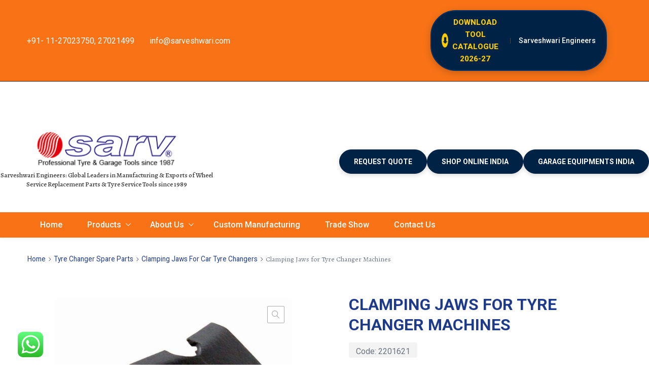

--- FILE ---
content_type: text/html; charset=UTF-8
request_url: https://www.sarveshwari.com/product/clamping-jaws-for-tyre-changer-machines-2/
body_size: 47471
content:
<!DOCTYPE html>
<html lang="en-US">

	<head>
		<meta charset="UTF-8">
		<meta name="viewport" content="width=device-width, initial-scale=1">
		<link rel="profile" href="http://gmpg.org/xfn/11">
		
				<link rel="alternate" hreflang="en-us" href="https://www.sarveshwari.com/" />
		<meta name='robots' content='index, follow, max-image-preview:large, max-snippet:-1, max-video-preview:-1' />

	<!-- This site is optimized with the Yoast SEO plugin v26.7 - https://yoast.com/wordpress/plugins/seo/ -->
	<title>Clamping Jaws for Tyre Changer Machines | Sarv India</title>
	<meta name="description" content="Buy OEM compatible Heavy duty tire repair Clamping Jaws for Tyre Changer Machines manufactured by Sarv(1987). Exports to US, UK, EU etc. Bulk &amp; Custom mfg support available." />
	<link rel="canonical" href="https://www.sarveshwari.com/product/clamping-jaws-for-tyre-changer-machines-2/" />
	<meta property="og:locale" content="en_US" />
	<meta property="og:type" content="article" />
	<meta property="og:title" content="Clamping Jaws for Tyre Changer Machines | Sarv India" />
	<meta property="og:description" content="Buy OEM compatible Heavy duty tire repair Clamping Jaws for Tyre Changer Machines manufactured by Sarv(1987). Exports to US, UK, EU etc. Bulk &amp; Custom mfg support available." />
	<meta property="og:url" content="https://www.sarveshwari.com/product/clamping-jaws-for-tyre-changer-machines-2/" />
	<meta property="article:modified_time" content="2026-01-15T07:40:16+00:00" />
	<meta property="og:image" content="https://www.sarveshwari.com/wp-content/uploads/2021/03/2201621-Clamping-Jaws-for-Passenger-Car-Tyre-Changers.jpg" />
	<meta property="og:image:width" content="901" />
	<meta property="og:image:height" content="901" />
	<meta property="og:image:type" content="image/jpeg" />
	<meta name="twitter:card" content="summary_large_image" />
	<meta name="twitter:label1" content="Est. reading time" />
	<meta name="twitter:data1" content="3 minutes" />
	<script type="application/ld+json" class="yoast-schema-graph">{"@context":"https://schema.org","@graph":[{"@type":"WebPage","@id":"https://www.sarveshwari.com/product/clamping-jaws-for-tyre-changer-machines-2/","url":"https://www.sarveshwari.com/product/clamping-jaws-for-tyre-changer-machines-2/","name":"Clamping Jaws for Tyre Changer Machines | Sarv India","isPartOf":{"@id":"https://sarveshwari.com/#website"},"primaryImageOfPage":{"@id":"https://www.sarveshwari.com/product/clamping-jaws-for-tyre-changer-machines-2/#primaryimage"},"image":{"@id":"https://www.sarveshwari.com/product/clamping-jaws-for-tyre-changer-machines-2/#primaryimage"},"thumbnailUrl":"https://www.sarveshwari.com/wp-content/uploads/2021/03/2201621-Clamping-Jaws-for-Passenger-Car-Tyre-Changers.jpg","datePublished":"2021-01-14T08:35:12+00:00","dateModified":"2026-01-15T07:40:16+00:00","description":"Buy OEM compatible Heavy duty tire repair Clamping Jaws for Tyre Changer Machines manufactured by Sarv(1987). Exports to US, UK, EU etc. Bulk & Custom mfg support available.","breadcrumb":{"@id":"https://www.sarveshwari.com/product/clamping-jaws-for-tyre-changer-machines-2/#breadcrumb"},"inLanguage":"en-US","potentialAction":[{"@type":"ReadAction","target":["https://www.sarveshwari.com/product/clamping-jaws-for-tyre-changer-machines-2/"]}]},{"@type":"ImageObject","inLanguage":"en-US","@id":"https://www.sarveshwari.com/product/clamping-jaws-for-tyre-changer-machines-2/#primaryimage","url":"https://www.sarveshwari.com/wp-content/uploads/2021/03/2201621-Clamping-Jaws-for-Passenger-Car-Tyre-Changers.jpg","contentUrl":"https://www.sarveshwari.com/wp-content/uploads/2021/03/2201621-Clamping-Jaws-for-Passenger-Car-Tyre-Changers.jpg","width":901,"height":901,"caption":"Clamping Jaws for Tyre Changer Machines"},{"@type":"BreadcrumbList","@id":"https://www.sarveshwari.com/product/clamping-jaws-for-tyre-changer-machines-2/#breadcrumb","itemListElement":[{"@type":"ListItem","position":1,"name":"Home","item":"https://www.sarveshwari.com/"},{"@type":"ListItem","position":2,"name":"All Products","item":"https://www.sarveshwari.com/products/"},{"@type":"ListItem","position":3,"name":"Clamping Jaws for Tyre Changer Machines"}]},{"@type":"WebSite","@id":"https://sarveshwari.com/#website","url":"https://sarveshwari.com/","name":"Sarveshwari","description":"","alternateName":"Sarveshwari","potentialAction":[{"@type":"SearchAction","target":{"@type":"EntryPoint","urlTemplate":"https://sarveshwari.com/?s={search_term_string}"},"query-input":{"@type":"PropertyValueSpecification","valueRequired":true,"valueName":"search_term_string"}}],"inLanguage":"en-US"}]}</script>
	<!-- / Yoast SEO plugin. -->


<link rel='dns-prefetch' href='//translate.google.com' />
<link rel='dns-prefetch' href='//fonts.googleapis.com' />
<link href='https://fonts.gstatic.com' crossorigin rel='preconnect' />
<link rel="alternate" type="application/rss+xml" title=" &raquo; Feed" href="https://www.sarveshwari.com/feed/" />
<link rel="alternate" type="application/rss+xml" title=" &raquo; Comments Feed" href="https://www.sarveshwari.com/comments/feed/" />
<link rel="alternate" type="application/rss+xml" title=" &raquo; Clamping Jaws for Tyre Changer Machines Comments Feed" href="https://www.sarveshwari.com/product/clamping-jaws-for-tyre-changer-machines-2/feed/" />
<link rel="alternate" title="oEmbed (JSON)" type="application/json+oembed" href="https://www.sarveshwari.com/wp-json/oembed/1.0/embed?url=https%3A%2F%2Fwww.sarveshwari.com%2Fproduct%2Fclamping-jaws-for-tyre-changer-machines-2%2F" />
<link rel="alternate" title="oEmbed (XML)" type="text/xml+oembed" href="https://www.sarveshwari.com/wp-json/oembed/1.0/embed?url=https%3A%2F%2Fwww.sarveshwari.com%2Fproduct%2Fclamping-jaws-for-tyre-changer-machines-2%2F&#038;format=xml" />
		<style>
			.lazyload,
			.lazyloading {
				max-width: 100%;
			}
		</style>
				<!-- This site uses the Google Analytics by MonsterInsights plugin v9.10.0 - Using Analytics tracking - https://www.monsterinsights.com/ -->
		<!-- Note: MonsterInsights is not currently configured on this site. The site owner needs to authenticate with Google Analytics in the MonsterInsights settings panel. -->
					<!-- No tracking code set -->
				<!-- / Google Analytics by MonsterInsights -->
		<style id='wp-img-auto-sizes-contain-inline-css' type='text/css'>
img:is([sizes=auto i],[sizes^="auto," i]){contain-intrinsic-size:3000px 1500px}
/*# sourceURL=wp-img-auto-sizes-contain-inline-css */
</style>

<link rel='stylesheet' id='ht_ctc_main_css-css' href='https://www.sarveshwari.com/wp-content/plugins/click-to-chat-for-whatsapp/new/inc/assets/css/main.css?ver=4.33' type='text/css' media='all' />
<link rel='stylesheet' id='shopengine-public-css' href='https://www.sarveshwari.com/wp-content/plugins/shopengine/assets/css/shopengine-public.css?ver=4.8.7' type='text/css' media='all' />
<link rel='stylesheet' id='shopengine-widget-frontend-css' href='https://www.sarveshwari.com/wp-content/plugins/shopengine/widgets/init/assets/css/widget-frontend.css?ver=4.8.7' type='text/css' media='all' />
<link rel='stylesheet' id='shopengine-frontend-font-awesome-css' href='https://www.sarveshwari.com/wp-content/plugins/elementor/assets/lib/font-awesome/css/all.css?ver=4.8.7' type='text/css' media='all' />
<style id='wp-emoji-styles-inline-css' type='text/css'>

	img.wp-smiley, img.emoji {
		display: inline !important;
		border: none !important;
		box-shadow: none !important;
		height: 1em !important;
		width: 1em !important;
		margin: 0 0.07em !important;
		vertical-align: -0.1em !important;
		background: none !important;
		padding: 0 !important;
	}
/*# sourceURL=wp-emoji-styles-inline-css */
</style>
<link rel='stylesheet' id='wp-block-library-css' href='https://www.sarveshwari.com/wp-includes/css/dist/block-library/style.min.css?ver=6.9' type='text/css' media='all' />
<style id='global-styles-inline-css' type='text/css'>
:root{--wp--preset--aspect-ratio--square: 1;--wp--preset--aspect-ratio--4-3: 4/3;--wp--preset--aspect-ratio--3-4: 3/4;--wp--preset--aspect-ratio--3-2: 3/2;--wp--preset--aspect-ratio--2-3: 2/3;--wp--preset--aspect-ratio--16-9: 16/9;--wp--preset--aspect-ratio--9-16: 9/16;--wp--preset--color--black: #000000;--wp--preset--color--cyan-bluish-gray: #abb8c3;--wp--preset--color--white: #ffffff;--wp--preset--color--pale-pink: #f78da7;--wp--preset--color--vivid-red: #cf2e2e;--wp--preset--color--luminous-vivid-orange: #ff6900;--wp--preset--color--luminous-vivid-amber: #fcb900;--wp--preset--color--light-green-cyan: #7bdcb5;--wp--preset--color--vivid-green-cyan: #00d084;--wp--preset--color--pale-cyan-blue: #8ed1fc;--wp--preset--color--vivid-cyan-blue: #0693e3;--wp--preset--color--vivid-purple: #9b51e0;--wp--preset--gradient--vivid-cyan-blue-to-vivid-purple: linear-gradient(135deg,rgb(6,147,227) 0%,rgb(155,81,224) 100%);--wp--preset--gradient--light-green-cyan-to-vivid-green-cyan: linear-gradient(135deg,rgb(122,220,180) 0%,rgb(0,208,130) 100%);--wp--preset--gradient--luminous-vivid-amber-to-luminous-vivid-orange: linear-gradient(135deg,rgb(252,185,0) 0%,rgb(255,105,0) 100%);--wp--preset--gradient--luminous-vivid-orange-to-vivid-red: linear-gradient(135deg,rgb(255,105,0) 0%,rgb(207,46,46) 100%);--wp--preset--gradient--very-light-gray-to-cyan-bluish-gray: linear-gradient(135deg,rgb(238,238,238) 0%,rgb(169,184,195) 100%);--wp--preset--gradient--cool-to-warm-spectrum: linear-gradient(135deg,rgb(74,234,220) 0%,rgb(151,120,209) 20%,rgb(207,42,186) 40%,rgb(238,44,130) 60%,rgb(251,105,98) 80%,rgb(254,248,76) 100%);--wp--preset--gradient--blush-light-purple: linear-gradient(135deg,rgb(255,206,236) 0%,rgb(152,150,240) 100%);--wp--preset--gradient--blush-bordeaux: linear-gradient(135deg,rgb(254,205,165) 0%,rgb(254,45,45) 50%,rgb(107,0,62) 100%);--wp--preset--gradient--luminous-dusk: linear-gradient(135deg,rgb(255,203,112) 0%,rgb(199,81,192) 50%,rgb(65,88,208) 100%);--wp--preset--gradient--pale-ocean: linear-gradient(135deg,rgb(255,245,203) 0%,rgb(182,227,212) 50%,rgb(51,167,181) 100%);--wp--preset--gradient--electric-grass: linear-gradient(135deg,rgb(202,248,128) 0%,rgb(113,206,126) 100%);--wp--preset--gradient--midnight: linear-gradient(135deg,rgb(2,3,129) 0%,rgb(40,116,252) 100%);--wp--preset--font-size--small: 13px;--wp--preset--font-size--medium: 20px;--wp--preset--font-size--large: 36px;--wp--preset--font-size--x-large: 42px;--wp--preset--spacing--20: 0.44rem;--wp--preset--spacing--30: 0.67rem;--wp--preset--spacing--40: 1rem;--wp--preset--spacing--50: 1.5rem;--wp--preset--spacing--60: 2.25rem;--wp--preset--spacing--70: 3.38rem;--wp--preset--spacing--80: 5.06rem;--wp--preset--shadow--natural: 6px 6px 9px rgba(0, 0, 0, 0.2);--wp--preset--shadow--deep: 12px 12px 50px rgba(0, 0, 0, 0.4);--wp--preset--shadow--sharp: 6px 6px 0px rgba(0, 0, 0, 0.2);--wp--preset--shadow--outlined: 6px 6px 0px -3px rgb(255, 255, 255), 6px 6px rgb(0, 0, 0);--wp--preset--shadow--crisp: 6px 6px 0px rgb(0, 0, 0);}:where(.is-layout-flex){gap: 0.5em;}:where(.is-layout-grid){gap: 0.5em;}body .is-layout-flex{display: flex;}.is-layout-flex{flex-wrap: wrap;align-items: center;}.is-layout-flex > :is(*, div){margin: 0;}body .is-layout-grid{display: grid;}.is-layout-grid > :is(*, div){margin: 0;}:where(.wp-block-columns.is-layout-flex){gap: 2em;}:where(.wp-block-columns.is-layout-grid){gap: 2em;}:where(.wp-block-post-template.is-layout-flex){gap: 1.25em;}:where(.wp-block-post-template.is-layout-grid){gap: 1.25em;}.has-black-color{color: var(--wp--preset--color--black) !important;}.has-cyan-bluish-gray-color{color: var(--wp--preset--color--cyan-bluish-gray) !important;}.has-white-color{color: var(--wp--preset--color--white) !important;}.has-pale-pink-color{color: var(--wp--preset--color--pale-pink) !important;}.has-vivid-red-color{color: var(--wp--preset--color--vivid-red) !important;}.has-luminous-vivid-orange-color{color: var(--wp--preset--color--luminous-vivid-orange) !important;}.has-luminous-vivid-amber-color{color: var(--wp--preset--color--luminous-vivid-amber) !important;}.has-light-green-cyan-color{color: var(--wp--preset--color--light-green-cyan) !important;}.has-vivid-green-cyan-color{color: var(--wp--preset--color--vivid-green-cyan) !important;}.has-pale-cyan-blue-color{color: var(--wp--preset--color--pale-cyan-blue) !important;}.has-vivid-cyan-blue-color{color: var(--wp--preset--color--vivid-cyan-blue) !important;}.has-vivid-purple-color{color: var(--wp--preset--color--vivid-purple) !important;}.has-black-background-color{background-color: var(--wp--preset--color--black) !important;}.has-cyan-bluish-gray-background-color{background-color: var(--wp--preset--color--cyan-bluish-gray) !important;}.has-white-background-color{background-color: var(--wp--preset--color--white) !important;}.has-pale-pink-background-color{background-color: var(--wp--preset--color--pale-pink) !important;}.has-vivid-red-background-color{background-color: var(--wp--preset--color--vivid-red) !important;}.has-luminous-vivid-orange-background-color{background-color: var(--wp--preset--color--luminous-vivid-orange) !important;}.has-luminous-vivid-amber-background-color{background-color: var(--wp--preset--color--luminous-vivid-amber) !important;}.has-light-green-cyan-background-color{background-color: var(--wp--preset--color--light-green-cyan) !important;}.has-vivid-green-cyan-background-color{background-color: var(--wp--preset--color--vivid-green-cyan) !important;}.has-pale-cyan-blue-background-color{background-color: var(--wp--preset--color--pale-cyan-blue) !important;}.has-vivid-cyan-blue-background-color{background-color: var(--wp--preset--color--vivid-cyan-blue) !important;}.has-vivid-purple-background-color{background-color: var(--wp--preset--color--vivid-purple) !important;}.has-black-border-color{border-color: var(--wp--preset--color--black) !important;}.has-cyan-bluish-gray-border-color{border-color: var(--wp--preset--color--cyan-bluish-gray) !important;}.has-white-border-color{border-color: var(--wp--preset--color--white) !important;}.has-pale-pink-border-color{border-color: var(--wp--preset--color--pale-pink) !important;}.has-vivid-red-border-color{border-color: var(--wp--preset--color--vivid-red) !important;}.has-luminous-vivid-orange-border-color{border-color: var(--wp--preset--color--luminous-vivid-orange) !important;}.has-luminous-vivid-amber-border-color{border-color: var(--wp--preset--color--luminous-vivid-amber) !important;}.has-light-green-cyan-border-color{border-color: var(--wp--preset--color--light-green-cyan) !important;}.has-vivid-green-cyan-border-color{border-color: var(--wp--preset--color--vivid-green-cyan) !important;}.has-pale-cyan-blue-border-color{border-color: var(--wp--preset--color--pale-cyan-blue) !important;}.has-vivid-cyan-blue-border-color{border-color: var(--wp--preset--color--vivid-cyan-blue) !important;}.has-vivid-purple-border-color{border-color: var(--wp--preset--color--vivid-purple) !important;}.has-vivid-cyan-blue-to-vivid-purple-gradient-background{background: var(--wp--preset--gradient--vivid-cyan-blue-to-vivid-purple) !important;}.has-light-green-cyan-to-vivid-green-cyan-gradient-background{background: var(--wp--preset--gradient--light-green-cyan-to-vivid-green-cyan) !important;}.has-luminous-vivid-amber-to-luminous-vivid-orange-gradient-background{background: var(--wp--preset--gradient--luminous-vivid-amber-to-luminous-vivid-orange) !important;}.has-luminous-vivid-orange-to-vivid-red-gradient-background{background: var(--wp--preset--gradient--luminous-vivid-orange-to-vivid-red) !important;}.has-very-light-gray-to-cyan-bluish-gray-gradient-background{background: var(--wp--preset--gradient--very-light-gray-to-cyan-bluish-gray) !important;}.has-cool-to-warm-spectrum-gradient-background{background: var(--wp--preset--gradient--cool-to-warm-spectrum) !important;}.has-blush-light-purple-gradient-background{background: var(--wp--preset--gradient--blush-light-purple) !important;}.has-blush-bordeaux-gradient-background{background: var(--wp--preset--gradient--blush-bordeaux) !important;}.has-luminous-dusk-gradient-background{background: var(--wp--preset--gradient--luminous-dusk) !important;}.has-pale-ocean-gradient-background{background: var(--wp--preset--gradient--pale-ocean) !important;}.has-electric-grass-gradient-background{background: var(--wp--preset--gradient--electric-grass) !important;}.has-midnight-gradient-background{background: var(--wp--preset--gradient--midnight) !important;}.has-small-font-size{font-size: var(--wp--preset--font-size--small) !important;}.has-medium-font-size{font-size: var(--wp--preset--font-size--medium) !important;}.has-large-font-size{font-size: var(--wp--preset--font-size--large) !important;}.has-x-large-font-size{font-size: var(--wp--preset--font-size--x-large) !important;}
/*# sourceURL=global-styles-inline-css */
</style>

<style id='classic-theme-styles-inline-css' type='text/css'>
/*! This file is auto-generated */
.wp-block-button__link{color:#fff;background-color:#32373c;border-radius:9999px;box-shadow:none;text-decoration:none;padding:calc(.667em + 2px) calc(1.333em + 2px);font-size:1.125em}.wp-block-file__button{background:#32373c;color:#fff;text-decoration:none}
/*# sourceURL=/wp-includes/css/classic-themes.min.css */
</style>
<link rel='stylesheet' id='gutenova-fontawesome-css' href='https://www.sarveshwari.com/wp-content/plugins/blocks-for-shopengine/assets/css/all.min.css?ver=2.4.3' type='text/css' media='all' />
<link rel='stylesheet' id='shopengine-icon-css' href='https://www.sarveshwari.com/wp-content/plugins/blocks-for-shopengine/assets/css/shopengine-icon.css?ver=2.4.3' type='text/css' media='all' />
<link rel='stylesheet' id='gutenova-global-css' href='https://www.sarveshwari.com/wp-content/plugins/blocks-for-shopengine/assets/css/gutenova-global.css?ver=2.4.3' type='text/css' media='all' />
<link rel='stylesheet' id='shopengine-widget-reset-css' href='https://www.sarveshwari.com/wp-content/plugins/blocks-for-shopengine/assets/css/normalize.css?ver=2.4.3' type='text/css' media='all' />
<link rel='stylesheet' id='gutenova-widget-frontend-css' href='https://www.sarveshwari.com/wp-content/plugins/blocks-for-shopengine/assets/css/widget-frontend.css?ver=2.4.3' type='text/css' media='all' />
<link rel='stylesheet' id='contact-form-7-css' href='https://www.sarveshwari.com/wp-content/plugins/contact-form-7/includes/css/styles.css?ver=6.1.4' type='text/css' media='all' />
<link rel='stylesheet' id='google-language-translator-css' href='https://www.sarveshwari.com/wp-content/plugins/google-language-translator/css/style.css?ver=6.0.20' type='text/css' media='' />
<link rel='stylesheet' id='mrtext-main-css' href='https://www.sarveshwari.com/wp-content/plugins/marquee-running-text/assets/css/mrtext-main.css?ver=6.9' type='text/css' media='all' />
<link rel='stylesheet' id='rs-plugin-settings-css' href='https://www.sarveshwari.com/wp-content/plugins/revslider/public/assets/css/rs6.css?ver=6.2.12' type='text/css' media='all' />
<style id='rs-plugin-settings-inline-css' type='text/css'>
#rs-demo-id {}
/*# sourceURL=rs-plugin-settings-inline-css */
</style>
<link rel='stylesheet' id='wqoecf-front-style.css-css' href='https://www.sarveshwari.com/wp-content/plugins/woo-quote-or-enquiry-contact-form-7/assets/css/wqoecf-front-style.css?ver=2.5' type='text/css' media='all' />
<link rel='stylesheet' id='photoswipe-css' href='https://www.sarveshwari.com/wp-content/plugins/woocommerce/assets/css/photoswipe/photoswipe.min.css?ver=10.3.7' type='text/css' media='all' />
<link rel='stylesheet' id='photoswipe-default-skin-css' href='https://www.sarveshwari.com/wp-content/plugins/woocommerce/assets/css/photoswipe/default-skin/default-skin.min.css?ver=10.3.7' type='text/css' media='all' />
<link rel='stylesheet' id='woocommerce-smallscreen-css' href='https://www.sarveshwari.com/wp-content/plugins/woocommerce/assets/css/woocommerce-smallscreen.css?ver=10.3.7' type='text/css' media='only screen and (max-width: 768px)' />
<style id='woocommerce-inline-inline-css' type='text/css'>
.woocommerce form .form-row .required { visibility: visible; }
/*# sourceURL=woocommerce-inline-inline-css */
</style>
<link rel='stylesheet' id='dashicons-css' href='https://www.sarveshwari.com/wp-includes/css/dashicons.min.css?ver=6.9' type='text/css' media='all' />
<style id='dashicons-inline-css' type='text/css'>
[data-font="Dashicons"]:before {font-family: 'Dashicons' !important;content: attr(data-icon) !important;speak: none !important;font-weight: normal !important;font-variant: normal !important;text-transform: none !important;line-height: 1 !important;font-style: normal !important;-webkit-font-smoothing: antialiased !important;-moz-osx-font-smoothing: grayscale !important;}
/*# sourceURL=dashicons-inline-css */
</style>
<link rel='stylesheet' id='tm-woocompare-css' href='https://www.sarveshwari.com/wp-content/plugins/tm-woocommerce-compare-wishlist/assets/css/tm-woocompare.css?ver=6.9' type='text/css' media='all' />
<link rel='stylesheet' id='tm-woowishlist-css' href='https://www.sarveshwari.com/wp-content/plugins/tm-woocommerce-compare-wishlist/assets/css/tm-woowishlist.css?ver=6.9' type='text/css' media='all' />
<link rel='stylesheet' id='bootstrap-grid-css' href='https://www.sarveshwari.com/wp-content/plugins/tm-woocommerce-compare-wishlist/assets/css/grid.css?ver=6.9' type='text/css' media='all' />
<link rel='stylesheet' id='yith-quick-view-css' href='https://www.sarveshwari.com/wp-content/plugins/yith-woocommerce-quick-view/assets/css/yith-quick-view.css?ver=2.9.0' type='text/css' media='all' />
<style id='yith-quick-view-inline-css' type='text/css'>

				#yith-quick-view-modal .yith-quick-view-overlay{background:rgba( 0, 0, 0, 0.8)}
				#yith-quick-view-modal .yith-wcqv-main{background:rgba(50,41,41,0.66);}
				#yith-quick-view-close{color:#cdcdcd;}
				#yith-quick-view-close:hover{color:#ff0000;}
/*# sourceURL=yith-quick-view-inline-css */
</style>
<link rel='stylesheet' id='brands-styles-css' href='https://www.sarveshwari.com/wp-content/plugins/woocommerce/assets/css/brands.css?ver=10.3.7' type='text/css' media='all' />
<link rel='stylesheet' id='dgwt-wcas-style-css' href='https://www.sarveshwari.com/wp-content/plugins/ajax-search-for-woocommerce/assets/css/style.min.css?ver=1.32.0' type='text/css' media='all' />
<link rel='stylesheet' id='chromium-style-css' href='https://www.sarveshwari.com/wp-content/themes/chromium/style.css?ver=6.9' type='text/css' media='all' />
<style id='chromium-style-inline-css' type='text/css'>
@media screen and (min-width: 1024px){
			.product-images-wrapper .flex-control-thumbs {
				width: 85px !important;
			}
		}
/*# sourceURL=chromium-style-inline-css */
</style>
<link rel='stylesheet' id='chromium-fonts-css' href='https://www.sarveshwari.com/wp-content/themes/chromium/assets/css/fonts.css?ver=6.9' type='text/css' media='all' />
<link rel='stylesheet' id='fontawesome-css' href='https://www.sarveshwari.com/wp-content/themes/chromium/assets/css/font-awesome.min.css?ver=6.9' type='text/css' media='all' />
<link rel='stylesheet' id='chromium-woo-styles-css' href='https://www.sarveshwari.com/wp-content/themes/chromium/assets/css/woo-styles.css?ver=6.9' type='text/css' media='all' />
<link rel='stylesheet' id='chromium-google-fonts-css' href='https://fonts.googleapis.com/css?family=Alegreya%3A100%2C100italic%2C300%2C300italic%2C400%2C400italic%2C500%2C500italic%2C700%2C700italic%2C900%2C900italic&#038;subset=latin%2Clatin-ext' type='text/css' media='all' />
<link rel='stylesheet' id='jquery-fixedheadertable-style-css' href='https://www.sarveshwari.com/wp-content/plugins/yith-woocommerce-compare/assets/css/jquery.dataTables.css?ver=1.10.18' type='text/css' media='all' />
<link rel='stylesheet' id='yith_woocompare_page-css' href='https://www.sarveshwari.com/wp-content/plugins/yith-woocommerce-compare/assets/css/compare.css?ver=3.6.0' type='text/css' media='all' />
<link rel='stylesheet' id='yith-woocompare-widget-css' href='https://www.sarveshwari.com/wp-content/plugins/yith-woocommerce-compare/assets/css/widget.css?ver=3.6.0' type='text/css' media='all' />
<link rel='stylesheet' id='shopengine-modal-styles-css' href='https://www.sarveshwari.com/wp-content/plugins/shopengine/assets/css/shopengine-modal.css?ver=4.8.7' type='text/css' media='all' />
<link rel='stylesheet' id='wp-color-picker-css' href='https://www.sarveshwari.com/wp-admin/css/color-picker.min.css?ver=6.9' type='text/css' media='all' />
<link rel='stylesheet' id='shopengine-swatches-loop-css-css' href='https://www.sarveshwari.com/wp-content/plugins/shopengine/modules/swatches/loop-product-support/assets/swatches.css?ver=1768739514' type='text/css' media='all' />
<link rel='stylesheet' id='shopengine-wishlist-css' href='https://www.sarveshwari.com/wp-content/plugins/shopengine/modules/wishlist/assets/css/wishlist.css?ver=4.8.7' type='text/css' media='all' />
<link rel='stylesheet' id='shopengine-comparison-css' href='https://www.sarveshwari.com/wp-content/plugins/shopengine/modules/comparison/assets/css/comparison.css?ver=6.9' type='text/css' media='all' />
<link rel='stylesheet' id='shopengine-css-front-css' href='https://www.sarveshwari.com/wp-content/plugins/shopengine/modules/swatches/assets/css/frontend.css?ver=4.8.7' type='text/css' media='all' />
<script type="text/javascript" src="https://www.sarveshwari.com/wp-includes/js/jquery/jquery.min.js?ver=3.7.1" id="jquery-core-js"></script>
<script type="text/javascript" src="https://www.sarveshwari.com/wp-includes/js/jquery/jquery-migrate.min.js?ver=3.4.1" id="jquery-migrate-js"></script>
<script type="text/javascript" src="https://www.sarveshwari.com/wp-content/plugins/revslider/public/assets/js/rbtools.min.js?ver=6.0.7" id="tp-tools-js"></script>
<script type="text/javascript" src="https://www.sarveshwari.com/wp-content/plugins/revslider/public/assets/js/rs6.min.js?ver=6.2.12" id="revmin-js"></script>
<script type="text/javascript" src="https://www.sarveshwari.com/wp-content/plugins/woocommerce/assets/js/flexslider/jquery.flexslider.min.js?ver=2.7.2-wc.10.3.7" id="wc-flexslider-js" defer="defer" data-wp-strategy="defer"></script>
<script type="text/javascript" src="https://www.sarveshwari.com/wp-content/plugins/woocommerce/assets/js/jquery-blockui/jquery.blockUI.min.js?ver=2.7.0-wc.10.3.7" id="wc-jquery-blockui-js" defer="defer" data-wp-strategy="defer"></script>
<script type="text/javascript" id="wc-add-to-cart-js-extra">
/* <![CDATA[ */
var wc_add_to_cart_params = {"ajax_url":"/wp-admin/admin-ajax.php","wc_ajax_url":"/?wc-ajax=%%endpoint%%","i18n_view_cart":"View cart","cart_url":"https://www.sarveshwari.com/cart/","is_cart":"","cart_redirect_after_add":"no"};
//# sourceURL=wc-add-to-cart-js-extra
/* ]]> */
</script>
<script type="text/javascript" src="https://www.sarveshwari.com/wp-content/plugins/woocommerce/assets/js/frontend/add-to-cart.min.js?ver=10.3.7" id="wc-add-to-cart-js" defer="defer" data-wp-strategy="defer"></script>
<script type="text/javascript" src="https://www.sarveshwari.com/wp-content/plugins/woocommerce/assets/js/zoom/jquery.zoom.min.js?ver=1.7.21-wc.10.3.7" id="wc-zoom-js" defer="defer" data-wp-strategy="defer"></script>
<script type="text/javascript" src="https://www.sarveshwari.com/wp-content/plugins/woocommerce/assets/js/photoswipe/photoswipe.min.js?ver=4.1.1-wc.10.3.7" id="wc-photoswipe-js" defer="defer" data-wp-strategy="defer"></script>
<script type="text/javascript" src="https://www.sarveshwari.com/wp-content/plugins/woocommerce/assets/js/photoswipe/photoswipe-ui-default.min.js?ver=4.1.1-wc.10.3.7" id="wc-photoswipe-ui-default-js" defer="defer" data-wp-strategy="defer"></script>
<script type="text/javascript" id="wc-single-product-js-extra">
/* <![CDATA[ */
var wc_single_product_params = {"i18n_required_rating_text":"Please select a rating","i18n_rating_options":["1 of 5 stars","2 of 5 stars","3 of 5 stars","4 of 5 stars","5 of 5 stars"],"i18n_product_gallery_trigger_text":"View full-screen image gallery","review_rating_required":"yes","flexslider":{"rtl":false,"animation":"slide","smoothHeight":true,"directionNav":false,"controlNav":"thumbnails","slideshow":false,"animationSpeed":500,"animationLoop":false,"allowOneSlide":false},"zoom_enabled":"1","zoom_options":[],"photoswipe_enabled":"1","photoswipe_options":{"shareEl":false,"closeOnScroll":false,"history":false,"hideAnimationDuration":0,"showAnimationDuration":0},"flexslider_enabled":"1"};
//# sourceURL=wc-single-product-js-extra
/* ]]> */
</script>
<script type="text/javascript" src="https://www.sarveshwari.com/wp-content/plugins/woocommerce/assets/js/frontend/single-product.min.js?ver=10.3.7" id="wc-single-product-js" defer="defer" data-wp-strategy="defer"></script>
<script type="text/javascript" src="https://www.sarveshwari.com/wp-content/plugins/woocommerce/assets/js/js-cookie/js.cookie.min.js?ver=2.1.4-wc.10.3.7" id="wc-js-cookie-js" defer="defer" data-wp-strategy="defer"></script>
<script type="text/javascript" id="woocommerce-js-extra">
/* <![CDATA[ */
var woocommerce_params = {"ajax_url":"/wp-admin/admin-ajax.php","wc_ajax_url":"/?wc-ajax=%%endpoint%%","i18n_password_show":"Show password","i18n_password_hide":"Hide password"};
//# sourceURL=woocommerce-js-extra
/* ]]> */
</script>
<script type="text/javascript" src="https://www.sarveshwari.com/wp-content/plugins/woocommerce/assets/js/frontend/woocommerce.min.js?ver=10.3.7" id="woocommerce-js" defer="defer" data-wp-strategy="defer"></script>
<script type="text/javascript" src="https://www.sarveshwari.com/wp-content/plugins/shopengine/assets/js/shopengine-modal.js?ver=4.8.7" id="shopengine-modal-script-js"></script>
<script type="text/javascript" id="shopengine-quickview-js-extra">
/* <![CDATA[ */
var shopEngineQuickView = {"rest_nonce":"1137b6977b"};
//# sourceURL=shopengine-quickview-js-extra
/* ]]> */
</script>
<script type="text/javascript" src="https://www.sarveshwari.com/wp-content/plugins/shopengine/modules/quick-view/assets/js/script.js?ver=6.9" id="shopengine-quickview-js"></script>
<script type="text/javascript" id="shopengine-wishlist-js-extra">
/* <![CDATA[ */
var shopEngineWishlist = {"product_id":"5899","resturl":"https://www.sarveshwari.com/wp-json/","isLoggedIn":"","rest_nonce":"1137b6977b","wishlist_position":"bottom-right","wishlist_added_notice":"Your product is added to wishlist","wishlist_removed_notice":"Your product is removed from wishlist"};
//# sourceURL=shopengine-wishlist-js-extra
/* ]]> */
</script>
<script type="text/javascript" src="https://www.sarveshwari.com/wp-content/plugins/shopengine/modules/wishlist/assets/js/wishlist.js?ver=6.9" id="shopengine-wishlist-js"></script>
<script type="text/javascript" src="https://www.sarveshwari.com/wp-content/plugins/happy-elementor-addons/assets/vendor/dom-purify/purify.min.js?ver=3.1.6" id="dom-purify-js"></script>
<link rel="https://api.w.org/" href="https://www.sarveshwari.com/wp-json/" /><link rel="alternate" title="JSON" type="application/json" href="https://www.sarveshwari.com/wp-json/wp/v2/product/5899" /><link rel="EditURI" type="application/rsd+xml" title="RSD" href="https://www.sarveshwari.com/xmlrpc.php?rsd" />
<meta name="generator" content="WordPress 6.9" />
<meta name="generator" content="WooCommerce 10.3.7" />
<link rel='shortlink' href='https://www.sarveshwari.com/?p=5899' />
<!-- start Simple Custom CSS and JS -->
<style type="text/css">
/* Add your CSS code here.

For example:
.example {
    color: red;
}

For brushing up on your CSS knowledge, check out http://www.w3schools.com/css/css_syntax.asp

End of comment */ 

.sliderbaNER-2 .swiper-image-stretch .swiper-slide .swiper-slide-image {
    width: 100%;
    height: 72vh;
}

@media screen and (max-width: 768px){
	.sliderbaNER-2 .swiper-image-stretch .swiper-slide .swiper-slide-image {
    width: 100%;
    height: 25vh;
}
}</style>
<!-- end Simple Custom CSS and JS -->
<style>#google_language_translator a{display:none!important;}div.skiptranslate.goog-te-gadget{display:inline!important;}.goog-te-gadget{color:transparent!important;}.goog-te-gadget{font-size:0px!important;}.goog-branding{display:none;}.goog-tooltip{display: none!important;}.goog-tooltip:hover{display: none!important;}.goog-text-highlight{background-color:transparent!important;border:none!important;box-shadow:none!important;}#google_language_translator select.goog-te-combo{color:#333333;}#flags{display:none;}div.skiptranslate{display:none!important;}body{top:0px!important;}#goog-gt-{display:none!important;}font font{background-color:transparent!important;box-shadow:none!important;position:initial!important;}#glt-translate-trigger{left:20px;right:auto;}#glt-translate-trigger > span{color:#ffffff;}#glt-translate-trigger{background:#f89406;}</style><!-- HFCM by 99 Robots - Snippet # 1: Google Analytics -->
<!-- Google tag (gtag.js) -->
<script async src="https://www.googletagmanager.com/gtag/js?id=G-R99JJ3NBQQ"></script>
<script>
  window.dataLayer = window.dataLayer || [];
  function gtag(){dataLayer.push(arguments);}
  gtag('js', new Date());

  gtag('config', 'G-R99JJ3NBQQ');
</script>
<!-- /end HFCM by 99 Robots -->
<!-- HFCM by 99 Robots - Snippet # 3: Href Lang -->
<link rel="alternate" href="https://www.sarveshwari.com/" hreflang="en-us" />

<!-- /end HFCM by 99 Robots -->
	<style>
					.woocommerce a.wqoecf_enquiry_button {
			background-color: #289dcc;
			}
				
	</style> 

			<script>
			document.documentElement.className = document.documentElement.className.replace('no-js', 'js');
		</script>
				<style>
			.no-js img.lazyload {
				display: none;
			}

			figure.wp-block-image img.lazyloading {
				min-width: 150px;
			}

			.lazyload,
			.lazyloading {
				--smush-placeholder-width: 100px;
				--smush-placeholder-aspect-ratio: 1/1;
				width: var(--smush-image-width, var(--smush-placeholder-width)) !important;
				aspect-ratio: var(--smush-image-aspect-ratio, var(--smush-placeholder-aspect-ratio)) !important;
			}

						.lazyload, .lazyloading {
				opacity: 0;
			}

			.lazyloaded {
				opacity: 1;
				transition: opacity 400ms;
				transition-delay: 0ms;
			}

					</style>
				<style>
			.dgwt-wcas-ico-magnifier,.dgwt-wcas-ico-magnifier-handler{max-width:20px}.dgwt-wcas-search-wrapp{max-width:600px}.dgwt-wcas-search-wrapp .dgwt-wcas-sf-wrapp input[type=search].dgwt-wcas-search-input,.dgwt-wcas-search-wrapp .dgwt-wcas-sf-wrapp input[type=search].dgwt-wcas-search-input:hover,.dgwt-wcas-search-wrapp .dgwt-wcas-sf-wrapp input[type=search].dgwt-wcas-search-input:focus{background-color:#fff;color:#9eadb6;border-color:#bec8ce}.dgwt-wcas-sf-wrapp input[type=search].dgwt-wcas-search-input::placeholder{color:#9eadb6;opacity:.3}.dgwt-wcas-sf-wrapp input[type=search].dgwt-wcas-search-input::-webkit-input-placeholder{color:#9eadb6;opacity:.3}.dgwt-wcas-sf-wrapp input[type=search].dgwt-wcas-search-input:-moz-placeholder{color:#9eadb6;opacity:.3}.dgwt-wcas-sf-wrapp input[type=search].dgwt-wcas-search-input::-moz-placeholder{color:#9eadb6;opacity:.3}.dgwt-wcas-sf-wrapp input[type=search].dgwt-wcas-search-input:-ms-input-placeholder{color:#9eadb6}.dgwt-wcas-no-submit.dgwt-wcas-search-wrapp .dgwt-wcas-ico-magnifier path,.dgwt-wcas-search-wrapp .dgwt-wcas-close path{fill:#9eadb6}.dgwt-wcas-loader-circular-path{stroke:#9eadb6}.dgwt-wcas-preloader{opacity:.6}.dgwt-wcas-search-wrapp .dgwt-wcas-sf-wrapp .dgwt-wcas-search-submit::before{}.dgwt-wcas-search-wrapp .dgwt-wcas-sf-wrapp .dgwt-wcas-search-submit:hover::before,.dgwt-wcas-search-wrapp .dgwt-wcas-sf-wrapp .dgwt-wcas-search-submit:focus::before{}.dgwt-wcas-search-wrapp .dgwt-wcas-sf-wrapp .dgwt-wcas-search-submit,.dgwt-wcas-om-bar .dgwt-wcas-om-return{color:#fff}.dgwt-wcas-search-wrapp .dgwt-wcas-ico-magnifier,.dgwt-wcas-search-wrapp .dgwt-wcas-sf-wrapp .dgwt-wcas-search-submit svg path,.dgwt-wcas-om-bar .dgwt-wcas-om-return svg path{fill:#fff}.dgwt-wcas-suggestions-wrapp,.dgwt-wcas-details-wrapp{background-color:#f6f6f6}.dgwt-wcas-suggestion-selected{background-color:#fff}.dgwt-wcas-suggestions-wrapp *,.dgwt-wcas-details-wrapp *,.dgwt-wcas-sd,.dgwt-wcas-suggestion *{color:#626262}.dgwt-wcas-st strong,.dgwt-wcas-sd strong{color:#fdb819}.dgwt-wcas-suggestions-wrapp,.dgwt-wcas-details-wrapp,.dgwt-wcas-suggestion,.dgwt-wcas-datails-title,.dgwt-wcas-details-more-products{border-color:#bec8ce!important}		</style>
		<!-- Google site verification - Google for WooCommerce -->
<meta name="google-site-verification" content="3UfDTtUtRosUTc1kvh5hac1JXszk3us2sCcLf0UCwZc" />
	<noscript><style>.woocommerce-product-gallery{ opacity: 1 !important; }</style></noscript>
	<meta name="generator" content="Elementor 3.33.2; features: e_font_icon_svg, additional_custom_breakpoints; settings: css_print_method-internal, google_font-enabled, font_display-auto">
			<style>
				.e-con.e-parent:nth-of-type(n+4):not(.e-lazyloaded):not(.e-no-lazyload),
				.e-con.e-parent:nth-of-type(n+4):not(.e-lazyloaded):not(.e-no-lazyload) * {
					background-image: none !important;
				}
				@media screen and (max-height: 1024px) {
					.e-con.e-parent:nth-of-type(n+3):not(.e-lazyloaded):not(.e-no-lazyload),
					.e-con.e-parent:nth-of-type(n+3):not(.e-lazyloaded):not(.e-no-lazyload) * {
						background-image: none !important;
					}
				}
				@media screen and (max-height: 640px) {
					.e-con.e-parent:nth-of-type(n+2):not(.e-lazyloaded):not(.e-no-lazyload),
					.e-con.e-parent:nth-of-type(n+2):not(.e-lazyloaded):not(.e-no-lazyload) * {
						background-image: none !important;
					}
				}
			</style>
			<meta name="generator" content="Powered by Slider Revolution 6.2.12 - responsive, Mobile-Friendly Slider Plugin for WordPress with comfortable drag and drop interface." />
<style> 
.runtext-container {
    background:#1e3a8a;
    border: 1px solid #1e3a8a;
    }
.runtext-container .holder a{ 
    color: #ffffff;
    font-size: 16px;
    font-weight: 500;
}
.text-container a:before {
    background-color: #ffffff;
}
.runtext-container .holder a:hover{
	color:#ffffff;
}
.text-container a:hover::before {
    background-color: #ffffff;
}
</style><div class="runtext-container">
    <div class="main-runtext">
        <marquee direction="" scrolldelay="85" onmouseover="this.stop();"
            onmouseout="this.start();">

            <div class="holder">
                <div class="text-container"><a class="fancybox" href="#" >Trusted By Industries Worldwide</a>
    </div><div class="text-container"><a class="fancybox" href="#" >Global Tire Shop Chains</a>
    </div><div class="text-container"><a class="fancybox" href="#" >Equipment Distributors &amp; Importers</a>
    </div><div class="text-container"><a class="fancybox" href="" >Fleet Maintenance Operators</a>
    </div><div class="text-container"><a class="fancybox" href="" >Garage Equipment &amp; Wheel Service Brands</a>
    </div>            </div>
        </marquee>
    </div>
</div>
<link rel="icon" href="https://www.sarveshwari.com/wp-content/uploads/2020/10/favicon-64x64.png" sizes="32x32" />
<link rel="icon" href="https://www.sarveshwari.com/wp-content/uploads/2020/10/favicon.png" sizes="192x192" />
<link rel="apple-touch-icon" href="https://www.sarveshwari.com/wp-content/uploads/2020/10/favicon.png" />
<meta name="msapplication-TileImage" content="https://www.sarveshwari.com/wp-content/uploads/2020/10/favicon.png" />
<script type="text/javascript">function setREVStartSize(e){
			//window.requestAnimationFrame(function() {				 
				window.RSIW = window.RSIW===undefined ? window.innerWidth : window.RSIW;	
				window.RSIH = window.RSIH===undefined ? window.innerHeight : window.RSIH;	
				try {								
					var pw = document.getElementById(e.c).parentNode.offsetWidth,
						newh;
					pw = pw===0 || isNaN(pw) ? window.RSIW : pw;
					e.tabw = e.tabw===undefined ? 0 : parseInt(e.tabw);
					e.thumbw = e.thumbw===undefined ? 0 : parseInt(e.thumbw);
					e.tabh = e.tabh===undefined ? 0 : parseInt(e.tabh);
					e.thumbh = e.thumbh===undefined ? 0 : parseInt(e.thumbh);
					e.tabhide = e.tabhide===undefined ? 0 : parseInt(e.tabhide);
					e.thumbhide = e.thumbhide===undefined ? 0 : parseInt(e.thumbhide);
					e.mh = e.mh===undefined || e.mh=="" || e.mh==="auto" ? 0 : parseInt(e.mh,0);		
					if(e.layout==="fullscreen" || e.l==="fullscreen") 						
						newh = Math.max(e.mh,window.RSIH);					
					else{					
						e.gw = Array.isArray(e.gw) ? e.gw : [e.gw];
						for (var i in e.rl) if (e.gw[i]===undefined || e.gw[i]===0) e.gw[i] = e.gw[i-1];					
						e.gh = e.el===undefined || e.el==="" || (Array.isArray(e.el) && e.el.length==0)? e.gh : e.el;
						e.gh = Array.isArray(e.gh) ? e.gh : [e.gh];
						for (var i in e.rl) if (e.gh[i]===undefined || e.gh[i]===0) e.gh[i] = e.gh[i-1];
											
						var nl = new Array(e.rl.length),
							ix = 0,						
							sl;					
						e.tabw = e.tabhide>=pw ? 0 : e.tabw;
						e.thumbw = e.thumbhide>=pw ? 0 : e.thumbw;
						e.tabh = e.tabhide>=pw ? 0 : e.tabh;
						e.thumbh = e.thumbhide>=pw ? 0 : e.thumbh;					
						for (var i in e.rl) nl[i] = e.rl[i]<window.RSIW ? 0 : e.rl[i];
						sl = nl[0];									
						for (var i in nl) if (sl>nl[i] && nl[i]>0) { sl = nl[i]; ix=i;}															
						var m = pw>(e.gw[ix]+e.tabw+e.thumbw) ? 1 : (pw-(e.tabw+e.thumbw)) / (e.gw[ix]);					
						newh =  (e.gh[ix] * m) + (e.tabh + e.thumbh);
					}				
					if(window.rs_init_css===undefined) window.rs_init_css = document.head.appendChild(document.createElement("style"));					
					document.getElementById(e.c).height = newh+"px";
					window.rs_init_css.innerHTML += "#"+e.c+"_wrapper { height: "+newh+"px }";				
				} catch(e){
					console.log("Failure at Presize of Slider:" + e)
				}					   
			//});
		  };</script>
		<style type="text/css" id="wp-custom-css">
			/* ===============================
   GLOBAL SAFETY RESET
   =============================== */
html, body {
  width: 100%;
  overflow-x: hidden;
  margin: 0;
  padding: 0;
  font-family: 'Alegreya', serif;
}

/* ===============================
   HEADER & NAVIGATION (SAFE)
   =============================== */
.site-header {
  position: relative;
  z-index: 9999;
}

.site-logo img {
  max-width: 200px;
  height: auto;
}

/* MAIN MENU */
.main-navigation ul {
  list-style: none;
  margin: 0;
  padding: 0;
}

.main-navigation > ul {
  display: flex;
  align-items: center;
}

.main-navigation > ul > li {
  position: relative;
}

.main-navigation > ul > li > a {
  display: block;
  padding: 14px 18px;
  color: #fff;
  font-weight: 600;
  white-space: nowrap;
}

.main-navigation > ul > li:hover > a {
  background: #1e3a8a;
}

/* DROPDOWN – DESKTOP */
@media (min-width: 992px) {
  .main-navigation ul li ul.sub-menu {
    display: none;
    position: absolute;
    top: 100%;
    left: 0;
    min-width: 220px;
    background: #fff;
    box-shadow: 0 10px 30px rgba(0,0,0,.15);
    z-index: 99999;
  }

  .main-navigation ul li:hover > ul.sub-menu {
    display: block;
  }

  .main-navigation ul ul li a {
    padding: 10px 15px;
    color: #111;
  }

  .main-navigation ul ul li a:hover {
    background: #ff7b00;
    color: #fff;
  }
}

/* MOBILE MENU */
@media (max-width: 991px) {
  .menu-toggle {
    display: block;
  }

  .main-navigation ul {
    display: none;
    flex-direction: column;
    background: #ff7b00;
  }

  .main-navigation.toggled ul {
    display: block;
  }

  .main-navigation ul li {
    border-bottom: 1px solid rgba(255,255,255,.3);
  }

  .main-navigation ul ul {
    position: static;
    display: none;
    background: #ffedd5;
  }

  .main-navigation ul li.open > ul {
    display: block;
  }
}

/* ===============================
   PRODUCT GRID (RESTORED)
   =============================== */
.woocommerce ul.products {
  display: grid;
  grid-template-columns: repeat(3, 1fr);
  gap: 30px;
  max-width: 1200px;
  margin: 0 auto;
  padding: 0 20px;
}

@media (max-width: 991px) {
  .woocommerce ul.products {
    grid-template-columns: repeat(2, 1fr);
  }
}

@media (max-width: 575px) {
  .woocommerce ul.products {
    grid-template-columns: 1fr;
  }
}

.woocommerce ul.products li.product {
  width: 100%;
  float: none;
}

/* ===============================
   PAGE CONTAINER FIX
   =============================== */
.site,
.site-content,
.site-main {
  max-width: 100%;
  margin: 0 auto;
}

/* ===============================
   REMOVE LEFT BLUE STRIP SAFELY
   =============================== */
[class*="fixed"][style*="left"],
[class*="absolute"][style*="left"] {
  left: auto !important;
}

/* ===============================
   FOOTER
   =============================== */
.site-footer a {
  color: #fff;
}

/* ===============================
   BUTTON STYLE (SAFE)
   =============================== */
.header-quote-btn a {
  background: #f97316;
  color: #fff !important;
  padding: 10px 18px;
  border-radius: 6px;
  font-weight: 600;
}

.header-quote-btn a:hover {
  background: #1e3a8a;
}


/* ===============================
   ABSOLUTE PRODUCT GRID NUKER
   =============================== */

body.tax-product_cat .woocommerce {
    width: 100% !important;
}

body.tax-product_cat ul.products {
    display: flex !important;
    flex-wrap: wrap !important;
    gap: 30px !important;

    max-width: 1200px !important;
    margin: 40px auto !important;
    padding: 0 20px !important;
}

/* DESKTOP – 3 PER ROW */
body.tax-product_cat ul.products > li.product,
body.tax-product_cat ul.products > li.product-category {
    width: calc(33.333% - 20px) !important;
    margin: 0 !important;
    float: none !important;
}

/* TABLET – 2 PER ROW */
@media (max-width: 991px) {
    body.tax-product_cat ul.products > li.product {
        width: calc(50% - 15px) !important;
    }
}

/* MOBILE – 1 PER ROW */
@media (max-width: 575px) {
    body.tax-product_cat ul.products > li.product {
        width: 100% !important;
    }
}

/* === REMOVE RUNNING TEXT CONTAINER COMPLETELY === */
.runtext-container {
    display: none !important;
    width: 0 !important;
    height: 0 !important;
    overflow: hidden !important;
    position: static !important;
}

/* === FIX BODY SHIFT CAUSED BY RUNNING TEXT === */
body {
    margin-left: 0 !important;
}

/* === FORCE PAGE CENTER === */
#page,
.site,
.site-content {
    max-width: 1200px !important;
    margin-left: auto !important;
    margin-right: auto !important;
}

/* === SAFETY: PREVENT LEFT OVERFLOW === */
html, body {
    overflow-x: hidden !important;
}


/* ================================
   GLOBAL FULL WIDTH – FINAL FIX
   ================================ */

/* Kill boxed layout everywhere */
body,
html,
#page,
.site,
.site-content,
.site-main,
.content-area,
.wrap,
.container,
.container-fluid {
    width: 100% !important;
    max-width: 100% !important;
    margin: 0 auto !important;
    padding-left: 0 !important;
    padding-right: 0 !important;
}

/* Elementor containers */
.elementor-section,
.elementor-container,
.elementor-column {
    max-width: 100% !important;
    width: 100% !important;
}

/* Actual readable content (center but wide) */
.site-main > *,
.site-content > *,
.page > *,
.single > *,
.archive > *,
.woocommerce > * {
    max-width: 1400px;
    margin-left: auto;
    margin-right: auto;
    padding-left: 20px;
    padding-right: 20px;
}

/* Header & footer must be full width */
.site-header,
.site-footer {
    max-width: 100% !important;
    width: 100% !important;
}

/* No horizontal scroll */
html, body {
    overflow-x: hidden !important;
}

/* Images safety */
img {
    max-width: 100%;
    height: auto;
}

/* Mobile spacing */
@media (max-width: 768px) {
    .site-main > *,
    .site-content > * {
        padding-left: 15px;
        padding-right: 15px;
    }
}

/* FIX: About / Founder page section alignment (page-id-3727) */
.page-id-3727 .elementor-section.elementor-section-stretched {
    left: 0 !important;
    width: 100% !important;
}


.site-info,
.footer-credit,
.powered-by,
.designed-by {
    display: none !important;
}


/* ===============================
   1. GLOBAL FONT SYSTEM
================================ */
body {
    font-family: "Inter", "Roboto", "Helvetica Neue", Arial, sans-serif;
    color: #1f2937; /* dark gray */
    font-size: 16px;
    line-height: 1.6;
    background-color: #ffffff;
}

/* ===============================
   2. HEADING HIERARCHY
================================ */
h1, h2, h3, h4, h5 {
    font-weight: 700;
    color: #0f172a; /* deep navy */
    line-height: 1.25;
}

h1 { font-size: 42px; }
h2 { font-size: 32px; }
h3 { font-size: 24px; }
h4 { font-size: 20px; }

@media (max-width: 768px) {
    h1 { font-size: 28px; }
    h2 { font-size: 24px; }
    h3 { font-size: 20px; }
}

/* ===============================
   3. BRAND COLOR SYSTEM
   Primary: Orange
   Secondary: Navy
   Neutral: Gray
================================ */
:root {
    --primary: #f97316;
    --primary-dark: #ea580c;
    --secondary: #0f172a;
    --gray-light: #f8fafc;
    --gray-border: #e5e7eb;
}

/* ===============================
   4. LINKS
================================ */
a {
    color: var(--primary);
    text-decoration: none;
    transition: 0.3s ease;
}
a:hover {
    color: var(--primary-dark);
}

/* ===============================
   5. BUTTON STANDARDIZATION
================================ */
button,
.btn,
a.button,
.cta-btn {
    background: var(--primary);
    color: #ffffff !important;
    border-radius: 6px;
    padding: 12px 22px;
    font-weight: 600;
    border: none;
    display: inline-flex;
    align-items: center;
    justify-content: center;
    gap: 6px;
    transition: all 0.3s ease;
}

button:hover,
.btn:hover,
a.button:hover {
    background: var(--primary-dark);
    transform: translateY(-1px);
}

/* ===============================
   6. SECTION SPACING (CLEAN)
================================ */
section,
.elementor-section {
    padding-top: 70px;
    padding-bottom: 70px;
}

@media (max-width: 768px) {
    section,
    .elementor-section {
        padding-top: 45px;
        padding-bottom: 45px;
    }
}

/* ===============================
   7. CARD / BOX DESIGN
================================ */
.card,
.elementor-widget-container,
.box {
    background: #ffffff;
    border-radius: 10px;
}

.elementor-column-wrap {
    padding: 20px;
}

/* ===============================
   8. IMAGE HANDLING
================================ */
img {
    max-width: 100%;
    height: auto;
    border-radius: 6px;
}

/* ===============================
   9. REMOVE VISUAL NOISE
================================ */
hr {
    border: none;
    height: 1px;
    background: var(--gray-border);
    margin: 40px 0;
}

/* ===============================
   10. FOOTER POLISH
================================ */
footer {
    background: #020617;
    color: #cbd5f5;
    font-size: 14px;
}

footer a {
    color: #94a3b8;
}
footer a:hover {
    color: #ffffff;
}

/* ===============================
   11. MOBILE READABILITY
================================ */
@media (max-width: 768px) {
    p {
        font-size: 15px;
        line-height: 1.7;
    }
}

/* ===============================
   12. SAFETY FIX
================================ */
body {
    overflow-x: hidden;
}


/* =================================================
   0. RESET & SAFETY
================================================= */
body {
    overflow-x: hidden;
    font-family: "Inter","Roboto","Helvetica Neue",Arial,sans-serif;
    color: #1f2937;
    background: #ffffff;
}

/* =================================================
   1. GLOBAL WIDTH – MOST IMPORTANT FIX
================================================= */
.elementor-section > .elementor-container,
.container,
.wrapper {
    max-width: 1320px !important;
    margin: auto !important;
    padding-left: 16px;
    padding-right: 16px;
}

/* =================================================
   2. TYPOGRAPHY SYSTEM
================================================= */
h1, h2, h3, h4, h5 {
    color: #0f172a;
    font-weight: 700;
    line-height: 1.25;
}

h1 { font-size: 46px; }
h2 { font-size: 34px; }
h3 { font-size: 24px; }
h4 { font-size: 20px; }

p {
    font-size: 16px;
    line-height: 1.7;
    color: #334155;
}

@media (max-width: 768px) {
    h1 { font-size: 30px; }
    h2 { font-size: 24px; }
    h3 { font-size: 20px; }
    p  { font-size: 15px; }
}

/* =================================================
   3. BRAND COLORS
================================================= */
:root {
    --primary: #f97316;
    --primary-dark: #ea580c;
    --secondary: #0f172a;
    --light-bg: #f8fafc;
    --border: #e5e7eb;
}

/* =================================================
   4. LINKS
================================================= */
a {
    color: var(--primary);
    text-decoration: none;
}
a:hover {
    color: var(--primary-dark);
}

/* =================================================
   5. BUTTONS – UNIFIED
================================================= */
button,
.btn,
a.button,
.cta-btn {
    background: var(--primary);
    color: #ffffff !important;
    padding: 14px 28px;
    border-radius: 6px;
    font-weight: 600;
    border: none;
    display: inline-flex;
    align-items: center;
    gap: 6px;
    transition: all 0.25s ease;
}

button:hover,
.btn:hover,
a.button:hover {
    background: var(--primary-dark);
    transform: translateY(-2px);
}

/* =================================================
   6. SECTION SPACING
================================================= */
section,
.elementor-section {
    padding-top: 80px;
    padding-bottom: 80px;
}

@media (max-width: 768px) {
    section,
    .elementor-section {
        padding-top: 50px;
        padding-bottom: 50px;
    }
}

/* =================================================
   7. HERO SECTION BOOST
================================================= */
.hero-section h1 {
    font-weight: 800;
    margin-bottom: 16px;
}

.hero-section p {
    font-size: 18px;
    max-width: 520px;
}

/* =================================================
   8. PRODUCT / CARD DESIGN
================================================= */
.product-card,
.elementor-widget-wrap,
.card {
    background: #ffffff;
    border: 1px solid var(--border);
    border-radius: 10px;
    padding: 20px;
    transition: all 0.3s ease;
}

.product-card:hover,
.elementor-widget-wrap:hover {
    box-shadow: 0 14px 30px rgba(0,0,0,0.06);
    transform: translateY(-4px);
}

/* =================================================
   9. ICON BOX / FEATURE BOX
================================================= */
.elementor-icon-box {
    background: #ffffff;
    border-radius: 10px;
    padding: 24px;
    border: 1px solid var(--border);
}

/* =================================================
   10. IMAGE HANDLING
================================================= */
img {
    max-width: 100%;
    height: auto;
    border-radius: 6px;
}

/* =================================================
   11. HEADER CLEANUP
================================================= */
.site-header {
    box-shadow: 0 2px 10px rgba(0,0,0,0.05);
}

.header-top {
    font-size: 13px;
}

/* =================================================
   12. FOOTER POLISH
================================================= */
footer {
    background: #020617;
    color: #cbd5f5;
    font-size: 14px;
}

footer a {
    color: #94a3b8;
}
footer a:hover {
    color: #ffffff;
}

/* =================================================
   13. MOBILE ONLY POLISH
================================================= */
@media (max-width: 768px) {
    .cta-btn {
        padding: 12px 22px;
        font-size: 15px;
    }
}


/* =================================================
   PREMIUM HERO – FINAL CLEAN VERSION
================================================= */

/* HERO WRAPPER */
.hero-section {
    background: linear-gradient(135deg, #1e3a8a 0%, #0f172a 100%);
    padding-top: 90px !important;
    padding-bottom: 90px !important;
}

/* HERO CONTENT WIDTH */
.hero-section .elementor-container {
    max-width: 1320px !important;
}

/* MAIN HEADING */
.hero-section h1 {
    font-size: 48px;
    font-weight: 800;
    line-height: 1.15;
    color: #ffffff;
    margin-bottom: 18px;
}

/* SUBHEADING */
.hero-section p {
    font-size: 18px;
    color: #e5e7eb;
    max-width: 520px;
    margin-bottom: 26px;
}

/* REMOVE VISUAL NOISE (BADGES / EXTRA STRIPS) */
.hero-section .badge,
.hero-section .label,
.hero-section .top-strip {
    display: none !important;
}

/* PRIMARY CTA – SINGLE FOCUS */
.hero-section .cta-btn {
    background: #f97316;
    color: #ffffff !important;
    padding: 16px 34px;
    font-size: 16px;
    font-weight: 700;
    border-radius: 8px;
    box-shadow: 0 10px 24px rgba(0,0,0,0.25);
}

/* SECONDARY CTA (IF PRESENT) */
.hero-section .secondary-btn {
    background: transparent;
    border: 2px solid #ffffff;
    color: #ffffff !important;
    padding: 14px 28px;
    border-radius: 8px;
    margin-left: 12px;
}

/* HERO IMAGE */
.hero-section img {
    border-radius: 14px;
    box-shadow: 0 25px 60px rgba(0,0,0,0.35);
    transform: rotate(-2deg);
}

/* TRUST ICONS ROW */
.hero-section .trust-icons {
    margin-top: 40px;
    display: flex;
    gap: 28px;
    align-items: center;
}

.hero-section .trust-icons img {
    height: 34px;
    opacity: 0.85;
    filter: grayscale(100%);
}

/* MOBILE OPTIMIZATION */
@media (max-width: 768px) {

    .hero-section {
        padding-top: 60px !important;
        padding-bottom: 60px !important;
        text-align: center;
    }

    .hero-section h1 {
        font-size: 32px;
    }

    .hero-section p {
        font-size: 16px;
        margin-left: auto;
        margin-right: auto;
    }

    .hero-section img {
        margin-top: 30px;
        transform: none;
    }

    .hero-section .secondary-btn {
        display: none;
    }
}



/* === GLOBAL TEXT SAFETY RESET === */
body {
  color: #111;
  background-color: #ffffff;
}

p, span, li {
  color: inherit;
}

/* Links default */
a {
  color: #1e73be;
}


/* === DARK / BLUE SECTIONS === */
.bg-blue,
.section-dark,
.hero-section,
.footer,
.cta-section {
  color: #ffffff;
}

.bg-blue a,
.section-dark a,
.footer a {
  color: #ffffff;
}


/* Primary Button */
.btn,
.button,
.cta-btn {
  background-color: #1e73be;
  color: #ffffff;
}

/* Outline Button */
.btn-outline,
.outline-btn {
  background: transparent;
  color: #1e73be;
  border: 2px solid #1e73be;
}


.white-text {
  color: #ffffff !important;
}

.blue-text {
  color: #1e73be !important;
}


/* ===== CUSTOM CTA SECTION FIX ===== */
.custom-cta-section {
  color: #ffffff;
}

.custom-cta-section h1,
.custom-cta-section h2,
.custom-cta-section h3 {
  color: #0b1b33; /* dark navy – readable on orange */
}

.custom-cta-section p,
.custom-cta-section span {
  color: #ffffff;
}

/* CTA Button / pill */
.custom-cta-section .cta-btn,
.custom-cta-section button {
  background: #ffffff;
  color: #ff6a00;
  border: none;
}

.custom-cta-section .cta-btn:hover,
.custom-cta-section button:hover {
  background: #0b1b33;
  color: #ffffff;
}


/* --- SAFE MODE: SIRF FONTS FIX (Layout Nahi Todega) --- */

/* 1. Google Font Load Karein */
@import url('https://fonts.googleapis.com/css2?family=Roboto:wght@300;400;500;700&display=swap');

/* 2. Sirf Text Elements ko Target Karein (Divs/Sections ko nahi) */
h1, h2, h3, h4, h5, h6, p, a, li, span, td, th, label, input, button {
    font-family: 'Roboto', sans-serif !important;
}

/* 3. Text Colors aur Basics Fix Karein */
p, li, span, td {
    line-height: 1.6; /* Padhne mein aasani */
}

/* 4. Headings ko Consistent Banayein (Bina Size Force Kiye) */
h1, h2, h3 {
    font-weight: 700 !important;
    color: #1a2b4b; /* Brand Blue */
}

/* 5. Images Safety (Sirf wahi images jo container se bahar bhag rahi hain) */
.elementor-widget-html img {
    max-width: 100%;
    height: auto;
}

/* 6. Links Hover Effect */
a:hover {
    color: #ff7b00; /* Brand Orange */
}


/* --- MOBILE MENU FIXES --- */
@media (max-width: 991px) {

    /* 1. Dropdown Background ko White karein */
    .mobile-menu ul ul, 
    .dropdown-menu,
    .sub-menu {
        background-color: #ffffff !important; /* Force White Background */
        box-shadow: 0 4px 6px rgba(0,0,0,0.1); /* Thoda shadow depth ke liye */
    }

    /* 2. Dropdown ke links (Text) ko Dark karein taaki wo dikhein */
    .mobile-menu ul ul li a,
    .dropdown-menu a, 
    .sub-menu li a {
        color: #333333 !important; /* Dark Gray text */
        font-weight: 500;
        padding: 12px 20px !important; /* Thoda space items ke beech */
        border-bottom: 1px solid #f1f1f1; /* Har item ke niche line */
        display: block;
        font-size: 0.95rem;
    }

    /* 3. Last item ka border hatayein */
    .mobile-menu ul ul li:last-child a {
        border-bottom: none;
    }

    /* 4. Hover effect (Optional - Jab touch karein) */
    .mobile-menu ul ul li a:hover {
        background-color: #f8f9fa !important;
        color: #ff6b35 !important; /* Orange text on hover */
    }
}

/* --- MOBILE HEADER LAYOUT FIX --- */
@media (max-width: 768px) {
    
    /* 1. Top Orange Bar Cleanup */
    /* Jisme phone number aur language selector hai */
    .top-bar, .header-top { 
        display: flex;
        flex-direction: column;
        align-items: center;
        text-align: center;
        padding: 8px 5px !important;
    }

    .top-bar a, .top-bar span, .top-bar div {
        font-size: 11px !important; /* Font size chota kiya taaki fit aaye */
        line-height: 1.6;
        margin-bottom: 2px;
        display: inline-block;
    }

    /* 2. Logo Adjustment */
    /* Logo ko center aur thoda chota karein */
    .site-logo img, .header-logo img {
        max-width: 180px !important;
        height: auto;
        margin: 10px auto !important;
        display: block;
    }

    /* 3. Buttons Grid Layout (Sabse Important Fix) */
    /* Wo div jisme 'Request Quote', 'Shop Online' buttons hain */
    .header-buttons-wrapper, .cta-container {
        display: grid !important;
        grid-template-columns: 1fr 1fr; /* Do buttons ek line me */
        gap: 10px; /* Beech me thoda gap */
        padding: 10px 15px;
        width: 100%;
    }

    /* Button Styling */
    .header-buttons-wrapper a, 
    .header-buttons-wrapper button,
    .cta-btn {
        width: 100% !important;
        margin: 0 !important; /* Purana margin hataya */
        font-size: 12px !important; /* Text fit karne ke liye */
        padding: 10px 5px !important;
        border-radius: 5px; /* Thoda gol edges */
        display: flex;
        align-items: center;
        justify-content: center;
        height: 42px; /* Sab buttons ki height same */
    }

    /* Agar 3 buttons hain, to teesre wale ko full width karein */
    .header-buttons-wrapper a:last-child {
        grid-column: span 2; /* Ye akela puri width lega */
        background: linear-gradient(90deg, #dc2626, #ef4444); /* Red Gradient looks better */
    }
}

/* --- MOBILE LAYOUT FIXES (Add this to your CSS) --- */
@media (max-width: 768px) {

    /* 1. TOP BAR FIX (Sarveshwari text & Layout) */
    .header-top, .top-bar {
        text-align: center !important;
        padding: 10px 5px !important;
        line-height: 1.5 !important; /* Lines ke beech space */
    }
    
    .header-top span, .top-bar span {
        display: block !important; /* Text ko alag line me layega */
        font-size: 11px !important; /* Font thoda chota taaki fit aaye */
        margin-bottom: 3px;
    }
    
    /* Company Name ko Bold aur Alag Line me dikhane ke liye */
    .header-top span:last-child { 
        font-weight: 700; 
        color: #ffffff; /* White text */
    }


    /* 2. BUTTONS FIX (Side-by-Side Logic) */
    /* Container ko Flex bana rahe hain */
    .header-buttons-wrapper, .cta-container {
        display: flex !important;
        flex-wrap: wrap !important;
        justify-content: space-between !important;
        gap: 10px !important; /* Buttons ke beech gap */
        padding: 0 15px !important;
    }

    /* Pehla Button (Request Quote) - Full Width rahega */
    .header-buttons-wrapper a:nth-child(1),
    .cta-container a:nth-child(1) {
        width: 100% !important;
        margin-bottom: 5px !important;
    }

    /* Dusra aur Teesra Button (Shop Online & Garage) - Side by Side */
    .header-buttons-wrapper a:nth-child(2),
    .header-buttons-wrapper a:nth-child(3),
    .cta-container a:nth-child(2),
    .cta-container a:nth-child(3) {
        width: 48% !important; /* Adha-Adha hissa */
        font-size: 11px !important; /* Text fit karne ke liye chota */
        padding: 10px 2px !important;
        margin: 0 !important;
        display: flex;
        align-items: center;
        justify-content: center;
        height: 50px !important; /* Fixed height taaki barabar dikhe */
    }


    /* 3. MENU BAR FIX (Alignment) */
    .main-navigation, .menu-bar, nav {
        width: 100%;
        background-color: #1e3a8a; /* Dark Blue */
        height: 50px !important; /* Height fix */
        display: flex !important;
        align-items: center !important; /* Vertical Center (Text katega nahi) */
        justify-content: center !important; /* Horizontal Center */
        margin-top: 15px;
    }

    .menu-toggle, .main-navigation a {
        line-height: 1 !important;
        padding: 0 !important;
        margin: 0 !important;
        color: white !important;
        font-weight: bold;
        text-transform: uppercase;
    }
}

/* --- Global Typography & Dark Text --- */
:root {
    --text-dark: #111827; /* Extra Dark */
    --text-muted: #374151;
    --brand-green: #27ae60;
    --brand-blue: #0056b3;
    --bg-light: #f9fafb;
}

.category-page-container {
    max-width: 1200px;
    margin: 0 auto;
    padding: 40px 20px;
    font-family: 'Poppins', sans-serif;
    color: var(--text-dark);
}

/* --- Category Header Section --- */
.category-header {
    text-align: left;
    margin-bottom: 40px;
    border-bottom: 2px solid #f3f4f6;
    padding-bottom: 20px;
}

.category-header h1 {
    font-size: 32px;
    font-weight: 700;
    color: var(--text-dark); /* Dark Text */
    margin-bottom: 10px;
}

.category-description {
    font-size: 16px;
    line-height: 1.8;
    color: var(--text-muted);
    max-width: 900px;
}

.category-description b, .category-description strong {
    color: #000;
    font-weight: 700;
}

/* --- Product Grid --- */
.product-grid {
    display: grid;
    grid-template-columns: repeat(auto-fill, minmax(280px, 1fr));
    gap: 30px;
    margin-top: 30px;
}

/* --- Product Card Styling --- */
.product-card {
    background: #ffffff;
    border: 1px solid #e5e7eb;
    border-radius: 12px;
    padding: 20px;
    text-decoration: none;
    transition: all 0.3s cubic-bezier(0.4, 0, 0.2, 1);
    display: flex;
    flex-direction: column;
    text-align: center;
}

.product-card:hover {
    transform: translateY(-10px);
    box-shadow: 0 20px 25px -5px rgba(0, 0, 0, 0.1);
    border-color: var(--brand-green);
}

.product-img-holder {
    height: 200px;
    display: flex;
    align-items: center;
    justify-content: center;
    background: #fff;
    margin-bottom: 15px;
    overflow: hidden;
}

.product-img-holder img {
    max-width: 100%;
    max-height: 100%;
    object-fit: contain;
    transition: 0.5s ease;
}

.product-card:hover img {
    transform: scale(1.1);
}

.product-info h3 {
    font-size: 16px;
    font-weight: 700;
    color: var(--brand-blue);
    margin-bottom: 12px;
    min-height: 40px;
}

.product-card:hover h3 {
    color: var(--brand-green);
}

/* --- Buttons --- */
.view-details-btn {
    margin-top: auto;
    background: var(--text-dark);
    color: #fff;
    padding: 10px 20px;
    border-radius: 6px;
    font-size: 14px;
    font-weight: 600;
    transition: 0.3s;
}

.product-card:hover .view-details-btn {
    background: var(--brand-green);
}

/* --- Responsive Adjustments --- */
@media (max-width: 768px) {
    .category-header h1 { font-size: 24px; }
    .product-grid { grid-template-columns: 1fr; }
    .product-img-holder { height: 250px; }
}

/* --- Global Dark Text Improvements --- */
.product-info-container, 
.export-partnership-section {
    color: #000000 !important; /* Pure Black for maximum visibility */
    line-height: 1.8;
}

.info-header h2, .export-header h3 {
    color: #000000 !important;
    font-weight: 800;
    margin-bottom: 20px;
}

.info-header p, .export-description {
    color: #1a1a1a !important; /* Very Dark Grey */
    font-size: 17px;
}

/* --- Feature Cards Styling --- */
.feature-item {
    background: #ffffff;
    border: 1px solid #d1d5db; /* Stronger border */
    border-left: 5px solid #27ae60;
    padding: 20px;
    border-radius: 10px;
    box-shadow: 0 4px 6px rgba(0,0,0,0.02);
}

.feature-item strong {
    color: #0056b3 !important; /* Bold Blue for Headings */
    font-size: 16px;
    display: block;
    margin-bottom: 8px;
}

/* --- Export Service Cards --- */
.service-card {
    background: #ffffff;
    border: 2px solid #f1f5f9;
    padding: 25px;
    border-radius: 15px;
    text-align: center;
}

.service-card h5 {
    color: #000000 !important;
    font-size: 18px;
    font-weight: 700;
}

.service-card p {
    color: #333333 !important;
    font-size: 14px;
}

/* --- NEW: High-Visibility CTA Buttons --- */
.button-group {
    display: flex;
    gap: 20px;
    margin-top: 35px;
    flex-wrap: wrap;
}

.cta-button {
    display: inline-flex;
    align-items: center;
    justify-content: center;
    padding: 15px 35px;
    font-size: 16px;
    font-weight: 700;
    text-decoration: none;
    border-radius: 50px; /* Modern Rounded Pill shape */
    transition: all 0.3s ease;
    text-transform: uppercase;
    letter-spacing: 1px;
    box-shadow: 0 10px 20px rgba(0,0,0,0.1);
}

/* Catalog Button (Blue) */
.btn-catalog {
    background: #0056b3;
    color: #ffffff !important;
    border: 2px solid #0056b3;
}

.btn-catalog:hover {
    background: transparent;
    color: #0056b3 !important;
    box-shadow: 0 5px 10px rgba(0,86,179,0.3);
}

/* Price List Button (Green) */
.btn-price {
    background: #27ae60;
    color: #ffffff !important;
    border: 2px solid #27ae60;
}

.btn-price:hover {
    background: transparent;
    color: #27ae60 !important;
    box-shadow: 0 5px 10px rgba(39,174,96,0.3);
}

/* --- Custom Manufacturing Block Update --- */
.custom-mfg-box {
    background: #000000; /* Dark contrast block */
    color: #ffffff !important;
    padding: 35px;
    border-radius: 15px;
    margin-top: 40px;
}

.custom-mfg-box h4 {
    color: #27ae60 !important; /* Green heading on black bg */
    font-size: 22px;
}

.custom-mfg-box p {
    color: #e2e8f0 !important;
}

/* --- Mobile Fixes --- */
@media (max-width: 768px) {
    .cta-button {
        width: 100%;
        padding: 12px 20px;
    }
    .service-grid {
        grid-template-columns: 1fr;
    }


}

/* Hide blog listing content, keep only title */
.blog .entry-content,
.blog .entry-summary,
.blog .wp-block-paragraph,
.blog p {
    display: none !important;
}

/* HARD RESET for Read More section background */
.blog .entry-footer,
.blog .post-footer,
.blog .post-content-footer,
.blog article footer,
.blog article div:last-child {
    background: transparent !important;
    background-color: transparent !important;
    box-shadow: none !important;
}

/* Also remove padding creating the black box */
.blog .entry-footer *,
.blog article footer * {
    background: transparent !important;
}

/* ===== SINGLE BLOG POST LAYOUT FIX ===== */

/* Center the main post container */
.single-post .site-main,
.single-post .content-area {
    max-width: 900px;
    margin: 0 auto;
}

/* Featured image full width & centered */
.single-post .post-thumbnail,
.single-post .wp-post-image {
    display: block;
    margin: 0 auto 24px;
    width: 100%;
    height: auto;
    border-radius: 10px;
}

/* Title spacing & alignment */
.single-post .entry-title {
    margin-top: 10px;
    margin-bottom: 10px;
    line-height: 1.35;
}

/* Meta (author, blog, edit) clean alignment */
.single-post .entry-meta {
    margin-bottom: 20px;
    font-size: 13px;
    color: #777;
    display: flex;
    gap: 10px;
    flex-wrap: wrap;
}

/* Main content alignment */
.single-post .entry-content {
    margin-top: 20px;
    line-height: 1.7;
}

/* Remove weird left padding if any */
.single-post .entry-content,
.single-post .entry-header {
    padding-left: 0 !important;
}

/* Hide edit link on frontend */
.single-post .post-edit-link {
    display: none !important;
}

/* ===== FIX WHITE DATE ON SINGLE POST ===== */

/* Date badge over image */
.single-post .post-date,
.single-post .entry-date,
.single-post time {
    position: static !important;
    color: #333 !important;
    background: transparent !important;
    padding: 0 !important;
    font-size: 13px;
    font-weight: 600;
}

/* If date is inside image wrapper */
.single-post .post-thumbnail .post-date,
.single-post .post-thumbnail time {
    position: absolute !important;
    top: 12px;
    left: 12px;
    background: rgba(0,0,0,0.65) !important;
    color: #fff !important;
    padding: 6px 10px !important;
    border-radius: 6px;
    font-size: 12px;
}

/* Meta row alignment */
.single-post .entry-meta {
    display: flex;
    align-items: center;
    gap: 10px;
}


/* Completely remove date from image */
.single-post .post-thumbnail .post-date,
.single-post .post-thumbnail time {
    display: none !important;
}

/* Force site branding to stack */
.site-branding {
  display: flex !important;
  flex-direction: column !important;
  align-items: center !important;
}

/* Force show site title */
.site-title {
  display: block !important;
  margin-top: 6px;
  font-weight: 600;
}

/* Force show tagline under logo */
.site-description {
  display: block !important;
  visibility: visible !important;
  opacity: 1 !important;
  font-size: 13px;
  line-height: 1.4;
  color: #333;
  margin-top: 4px;
  max-width: 420px;
  text-align: center;
}

/* ===== HEADER WRAPPER ===== */
.sarv-header-bar {
  display: flex;
  align-items: flex-start;      /* NOT center — editorial look */
  justify-content: space-between;
  gap: 32px;
  padding: 14px 0;
}

/* ===== BRAND BLOCK (LOGO + TAGLINE) ===== */
.sarv-header-brand {
  display: inline-flex;
  flex-direction: column;
  align-items: flex-start;
  max-width: 460px;             /* KEY: restrict width */
}

/* Logo */
.sarv-header-logo img {
  max-width: 260px;
  height: auto;
  display: block;
}

/* Tagline – SECOND IMAGE STYLE */
.sarv-header-tagline {
  margin-top: 6px;
  font-size: 13px;
  line-height: 1.5;
  color: #2b2f33;               /* dark editorial grey */
  font-weight: 500;
  max-width: 420px;             /* SAME COLUMN FEEL */
}

/* ===== CTA BUTTONS RIGHT ===== */
.cta-inline-wrapper {
  display: flex;
  align-items: center;
  gap: 12px;
  margin-left: auto;
  padding-top: 8px;             /* aligns visually with logo top */
}

/* Buttons unchanged */
.btn-navy {
  background: #002244;
  color: #ffffff !important;
  padding: 11px 22px;
  border-radius: 50px;
  font-weight: 700;
  font-size: 13px;
  white-space: nowrap;
  display: inline-flex;
  align-items: center;
  justify-content: center;
  border: 1px solid #002244;
  box-shadow: 0 3px 8px rgba(0,0,0,0.15);
  transition: all 0.25s ease;
  text-transform: uppercase;
}

.btn-navy:hover {
  background: #27ae60;
  border-color: #27ae60;
  transform: translateY(-2px);
}

/* ===== MOBILE ===== */
@media (max-width: 768px) {
  .sarv-header-bar {
    flex-direction: column;
    align-items: center;
    text-align: center;
  }

  .sarv-header-brand {
    align-items: center;
    max-width: 100%;
  }

  .sarv-header-tagline {
    font-size: 12px;
    max-width: 90%;
  }

  .cta-inline-wrapper {
    justify-content: center;
    flex-wrap: wrap;
    margin-top: 10px;
  }

  .btn-navy {
    font-size: 11px;
    padding: 8px 14px;
  }
}

/* ===== FORCE BRAND BLOCK CENTERED LIKE SECOND IMAGE ===== */
.sarv-header-brand {
  align-items: center !important;   /* logo + tagline same center axis */
  text-align: center !important;
}

/* Logo center */
.sarv-header-logo img {
  margin-left: auto;
  margin-right: auto;
}

/* Tagline EXACTLY under logo, centered */
.sarv-header-tagline {
  text-align: center !important;
  margin-left: auto;
  margin-right: auto;
  margin-top: 6px;
  max-width: 420px;                 /* tight column like example */
}

/* Buttons stay right – do NOT disturb */
.cta-inline-wrapper {
  margin-left: auto !important;
}

/* ===== MOBILE FIX (FINAL) ===== */
@media (max-width: 600px) {
  .catalogue-wrapper {
    padding: 6px 12px;
    border-radius: 999px;
    max-width: 100%;
    justify-content: center;
  }

  .catalogue-btn {
    font-size: 11px;
    font-weight: 700;
    gap: 6px;
    white-space: nowrap;
  }

  /* Short mobile label */
  .catalogue-btn span + text {
    display: none;
  }

  .catalogue-btn::after {
    content: "Download Catalogue";
    color: #ffcc00;
    font-weight: 700;
    font-size: 11px;
  }

  .download-icon {
    width: 22px;
    height: 22px;
    font-size: 13px;
    animation: none; /* mobile pe animation hatao */
  }

  .brand-text,
  .pipe-divider {
    display: none;
  }
}

/* ===== FIX HEADER CUT ON MOBILE ===== */
@media (max-width: 600px) {

  /* Top orange bar / header wrapper */
  .top-bar,
  .header-top,
  .header-upper,
  .site-header,
  .header-container {
    height: auto !important;
    min-height: unset !important;
    overflow: visible !important;
    padding-top: 6px;
    padding-bottom: 6px;
  }

  /* Ensure inner flex can wrap */
  .top-bar *,
  .header-top *,
  .header-upper * {
    flex-wrap: wrap !important;
  }
}

@media (max-width: 600px) {

  .catalogue-wrapper {
    width: 100%;
    max-width: 100%;
    box-sizing: border-box;
    margin: 6px auto;
  }

  .catalogue-btn {
    width: 100%;
    justify-content: center;
  }
}

/* ===== FORCE HEADER FULL WIDTH ===== */
.sarv-header-bar {
  width: 100vw;                 /* full viewport */
  max-width: 100%;
  padding-left: 40px;           /* left breathing space */
  padding-right: 40px;          /* right breathing space */
  box-sizing: border-box;
}

/* ===== LOGO HARD LEFT ===== */
.sarv-header-brand {
  margin-right: auto;           /* push everything else right */
}

/* ===== BUTTONS HARD RIGHT ===== */
.cta-inline-wrapper {
  margin-left: auto;            /* force right */
}

/* ===== DESKTOP LARGE SCREENS ===== */
@media (min-width: 1200px) {
  .sarv-header-bar {
    padding-left: 60px;
    padding-right: 60px;
  }
}

/* ===== MOBILE SAFETY ===== */
@media (max-width: 768px) {
  .sarv-header-bar {
    padding-left: 16px;
    padding-right: 16px;
  }
}

/* Product title alignment and height normalization */
.woocommerce ul.products li.product .woocommerce-loop-product__title {
    min-height: 60px; /* Titles ko barabar jagah dene ke liye */
    display: flex;
    align-items: center;
    justify-content: center;
    text-align: center;
    font-size: 16px;
    margin-bottom: 15px;
}

/* Image container sizing */
.woocommerce ul.products li.product a img {
    height: 200px; /* Sabhi images ki height ek jaisi karne ke liye */
    object-fit: contain;
    margin-bottom: 15px;
}

/* Buttons alignment */
.woocommerce ul.products li.product .button {
    display: block;
    margin: 0 auto;
    width: fit-content;
}

/* Star rating alignment */
.woocommerce ul.products li.product .star-rating {
    margin: 0 auto 10px auto;
}

/* Read More button height and text alignment fix */
.woocommerce ul.products li.product .button {
    height: auto !important;         /* Fixed height hata kar auto karein */
    padding: 10px 20px !important;  /* Button ke andar space badhayein */
    line-height: 1.2 !important;    /* Text ki line height set karein */
    display: inline-flex !important;
    align-items: center !important;
    justify-content: center !important;
    min-height: 40px;               /* Ek standard minimum height */
    overflow: visible !important;   /* Text ko katne se roke */
}

/* Button ke andar ka text agar cut raha ho */
.woocommerce ul.products li.product .button::after {
    display: none !important;       /* Agar koi unwanted icon cut kar raha ho */
}


/* Enquiry heading aur description ko center karne ke liye */
.wpforms-head-container {
    text-align: center !important;
    margin: 0 auto !important;
}

.wpforms-title, .wpforms-description {
    text-align: center !important;
    display: block !important;
    width: 100% !important;
}

/* Poore form container ko page ke beech mein laane ke liye */
.wpforms-container {
    margin: 20px auto !important;
    max-width: 600px !important; /* Isse form zyada failta nahi hai */
}


/* Core Values heading ka color Uses heading jaisa karne ke liye */
h3, h4 {
    color: #1a4a9b !important;
}

/* Agar aap specific section ko target karna chahte hain */
.entry-content h2, .entry-content h3 {
    color: #1a4a9b !important;
    font-weight: bold;
}

/* 1. Saare paragraph aur list text ko black karne ke liye */
.entry-content p, 
.entry-content li, 
.entry-content span {
    color: #000000 !important;
}

/* 2. Headings ko blue rakhne ke liye (agar change ho gayi hon) */
.entry-content h2, 
.entry-content h3, 
.entry-content h4 {
    color: #1a4a9b !important;
    margin-bottom: 20px !important; /* Headings ke baad space dene ke liye */
    display: block;
}

/* 3. Lists (bullet points) ke beech mein thoda gap dene ke liye */
.entry-content li {
    margin-bottom: 8px;
}

/* 1. Upar wala Duplicate "DESCRIPTION" word hatane ke liye */
.woocommerce-tabs .wc-tabs li#tab-title-description {
    display: none !important;
}

/* 2. Sabhi Headings ko Blue rakhne aur niche space dene ke liye */
.entry-content h2, 
.entry-content h3, 
.entry-content h4,
.woocommerce-Tabs-panel--description h2 {
    color: #1a4a9b !important;
    margin-top: 25px !important;
    margin-bottom: 15px !important;
    display: block;
}

/* 3. Pure Text (Paragraphs aur Lists) ko Black karne ke liye */
.entry-content p, 
.entry-content li, 
.woocommerce-Tabs-panel--description p,
.woocommerce-Tabs-panel--description li {
    color: #000000 !important;
    line-height: 1.6; /* Achhi reading ke liye thoda gap */
}

/* 4. List items ke beech thoda extra space */
.entry-content li {
    margin-bottom: 8px;
}

/* 1. Upar wala Duplicate Grey "DESCRIPTION" hatane ke liye */
.woocommerce-tabs .wc-tabs li#tab-title-description {
    display: none !important;
}

/* 2. Sabhi Headings ko Blue rakhne aur space manage karne ke liye */
.entry-content h2, 
.entry-content h3, 
.entry-content h4,
.woocommerce-Tabs-panel--description h2,
.woocommerce-product-details__short-description h1,
.woocommerce-product-details__short-description h2 {
    color: #1a4a9b !important;
    margin-top: 20px !important;
    margin-bottom: 15px !important;
}

/* 3. PURE TEXT (Short Description, Main Description aur Lists) ko Black karne ke liye */
.entry-content p, 
.entry-content li, 
.woocommerce-Tabs-panel--description p,
.woocommerce-Tabs-panel--description li,
.woocommerce-product-details__short-description,
.woocommerce-product-details__short-description p,
.woocommerce-product-details__short-description li {
    color: #000000 !important;
    line-height: 1.6;
}

/* 4. List items ke beech balance gap */
li {
    margin-bottom: 8px;
}

/* Mobile par Related Products layout sahi karne ke liye */
@media only screen and (max-width: 767px) {
    /* Product title aur text ki width full karne ke liye */
    .products .product h2, 
    .products .product .price, 
    .products .product a {
        display: block !important;
        width: 100% !important;
        text-align: center !important;
        clear: both !important;
    }

    /* Agar image aur text side-by-side aa rahe hon toh unhe upar-neeche karne ke liye */
    ul.products li.product {
        width: 100% !important;
        float: none !important;
        margin-bottom: 20px !important;
    }
    
    /* Category text (WHEEL BALANCER...) ko align karne ke liye */
    .product-category, .ast-woo-product-category {
        display: block !important;
        text-align: center !important;
        font-size: 12px;
    }
}		</style>
		<style id="kirki-inline-styles">.site-header h1.site-title{font-family:Alegreya;color:#000000;}.blog.blog-grid-posts .site-content{align-items:start;}.filters-wrapper li{color:#81858c;background-color:#fff;}.filters-wrapper li:active,.filters-wrapper li:focus,.filters-wrapper li:hover{color:#212121;background-color:#c02419;}.site-header{font-family:Alegreya;}.header-top{background-color:#f97316;}.header-top,.tz-login-heading.inline .my-account:after{color:#ffffff;}.primary-nav{background-color:#f97316;}.site-footer{background:#212121;background-color:#212121;background-repeat:repeat;background-position:center center;background-attachment:scroll;color:#ffffff;-webkit-background-size:cover;-moz-background-size:cover;-ms-background-size:cover;-o-background-size:cover;background-size:cover;}body{font-family:Alegreya;}.tz-product-tabs .nav-tabs > li > a:active,.tz-product-tabs .nav-tabs > li > a:focus,.tz-product-tabs .nav-tabs > li > a:hover,.tz-product-tabs .nav-tabs > li.active > a,.tz-sales-carousel .sale-title-wrapper span,body,ul#shipping_method .amount{color:#6b7280;}#ship-to-different-address,.author-info .author-bio,.blog article.type-post,.comments-area .comment,.comments-area .pingback,.elementor-widget .product_list_widget .price del,.form-row label,.quantity input[type=number],.shop_table.cart td.product-price,.site-breadcrumbs,.tz-categories-grid li:not(.show-all) a,.tz-from-blog .entry-excerpt,.tz-hoverable-tabs p a,.tz-login-form-wrapper p::after,.tz-product-tabs .nav-tabs > li > a,.tz-sales-carousel .countdown-section::before,.tz-sales-carousel .price-wrapper del,.tz-sales-carousel .sale-description,.widget .product_list_widget .price del,.widget_calendar,.widget_tz_shopping_cart .widget_shopping_cart_content .total strong,.widget_tz_shopping_cart ul.cart_list li a.remove,.woocommerce-Reviews .description,.woocommerce-checkout-review-order-table tbody tr,td.product-remove a,ul#shipping_method li input + label{color:#f97316;}td.product-remove a{border-color:#f97316;}.quantity .quantity-button:after,.quantity .quantity-button:before{background-color:#f97316;}.blog-grid-posts article.type-post .post-date-wrapper span.border,.chromium-look-tires .hgroup-sidebar .widget_tz_shopping_cart .heading,.elementor-widget .product_list_widget .save-percent,.product .onsale,.product .onsale:before,.product .save-percent,.product.badges-style-3 .onsale,.site-header .compare-count-wrapper,.site-header .wishlist-count-wrapper,.site-sidebar.style-1 .widget .widget-title:after,.site-sidebar.style-1 .widget:not(.widget_tz_categories) .widget-title span:after,.tz-from-blog .item-content ul.post-categories a,.tz-like-wrapper .wrapper a:hover,.tz-product-tabs .nav-tabs > li > a::before,.tz-sales-carousel .countdown-section,.ui-slider-horizontal .ui-slider-range,.widget .product_list_widget .save-percent,.widget_categories ul li:before, .widget_archive ul li:before, .widget_pages ul li:before, .widget_rss ul li:before, .widget_nav_menu ul li:before,.widget_tz_categories.alt-style .widget-title,.widget_tz_socials ul.inline-mode li i:hover,article.type-post .custom-post-label,body:not(.chromium-look-tires) .elementor-widget-wp-widget-tz_woo_cart .heading .cart-count-wrapper,body:not(.chromium-look-tires) .widget_tz_shopping_cart .heading .cart-count-wrapper,figure.effect-sarah,ul.tabs.wc-tabs > li > a::before{background-color:#ffffff;}.button.tm-woocompare-button-single:before,.button.tm-woowishlist-button-single:before,.cart_totals tr.order-total td,.chromium-look-tires .hgroup-sidebar .widget_tz_shopping_cart .heading .cart-count-wrapper,.chromium-look-tools .tz-login-heading .logged-in-as span,.chromium-product-style-3 li.product:hover .button.add_to_cart_button::before,.chromium-product-style-3 li.product:hover .button.ajax_add_to_cart::before,.chromium-product-style-4 li.product:hover .button.add_to_cart_button::before,.chromium-product-style-4 li.product:hover .button.ajax_add_to_cart::before,.comment-form-rating p.stars a,.date-cat-wrapper span,.entry-summary .button.tm-woocompare-page-button:active,.entry-summary .button.tm-woocompare-page-button:focus,.entry-summary .button.tm-woocompare-page-button:hover,.entry-summary .button.tm-woowishlist-page-button:active,.entry-summary .button.tm-woowishlist-page-button:focus,.entry-summary .button.tm-woowishlist-page-button:hover,.post-date-wrapper span:not(.border),.price ins .woocommerce-Price-amount,.tz-sales-carousel .amount,.tz-sales-carousel .countdown-wrapper.style-2 .countdown-amount,.tz-sales-carousel .sale-title-wrapper,.wc-layered-nav-rating .star-rating span::before,.widget_layered_nav_filters ul li a:before,.widget_tz_hot_offers .countdown-amount,.woocommerce-checkout-review-order-table .order-total td,article.format-quote .quote-wrapper i::before,blockquote:before,td.product-remove a:active,td.product-remove a:focus,td.product-remove a:hover{color:#ffffff;}.home-hero-search.elementor-widget-tabs .elementor-tab-title.elementor-active,.product .onsale:before,.tz-product-tabs .tab-nav-wrapper .nav-tabs>li>a::after,.widget_tz_categories.alt-style,td.product-remove a:active,td.product-remove a:focus,td.product-remove a:hover{border-color:#ffffff;}.chromium-product-style-2 li.product .buttons-wrapper .button,.entry-summary .button.tm-woocompare-page-button,.entry-summary .button.tm-woowishlist-page-button,.product .star-rating span:before,.product-shares-wrapper .tz-social-links .wrapper a:hover,.product-shares-wrapper .tz-social-links .wrapper a:hover i::before,.product_list_widget .star-rating span::before,.related-posts .date,.tab-content-grid a:active,.tab-content-grid a:focus,.tab-content-grid a:hover,.tab-content-grid ul li:first-child a:active,.tab-content-grid ul li:first-child a:focus,.tab-content-grid ul li:first-child a:hover,.tz-from-blog .time-wrapper,article.type-post .entry-date,ul.posts-list .post-date{color:#f3f4f6;}.search .search-excerpt,.widget_layered_nav li.chosen a:before{background-color:#f3f4f6;}.widget_layered_nav li.chosen a:before{border-color:#f3f4f6;}.button.tm-woocompare-button-single,.button.tm-woowishlist-button-single,.nav-links span i:before,.show-all a:active,.show-all a:focus,.show-all a:hover,.show-all a:hover i:before,.site-sidebar .widget_calendar a,.widget.widget_tz_categories.alt-style a,a{color:#1e3a8a;}article.type-post .grid-wrapper .post-tags a:active,article.type-post .grid-wrapper .post-tags a:focus,article.type-post .grid-wrapper .post-tags a:hover,.blog-style-2 article.type-post .post-cats a:active,.blog-style-2 article.type-post .post-cats a:focus,.blog-style-2 article.type-post .post-cats a:hover,.button.tm-woocompare-button-single:active,.button.tm-woocompare-button-single:focus,.button.tm-woocompare-button-single:hover,.button.tm-woowishlist-button-single:active,.button.tm-woowishlist-button-single:focus,.button.tm-woowishlist-button-single:hover,.comment-author a:active,.comment-author a:focus,.comment-author a:hover,.entry-title a:active,.entry-title a:focus,.entry-title a:hover,.nav-links span:hover i:before,.related-posts .related-categorie:active,.related-posts .related-categorie:focus,.related-posts .related-categorie:hover,.related-posts h3 a:active,.related-posts h3 a:focus,.related-posts h3 a:hover,.show-all a,.show-all a i:before,.site-sidebar .widget_calendar a:active,.site-sidebar .widget_calendar a:focus,.site-sidebar .widget_calendar a:hover,.tz-categories-grid li:not(.show-all) a:active,.tz-categories-grid li:not(.show-all) a:focus,.tz-categories-grid li:not(.show-all) a:hover,.tz-hoverable-tabs p a:active,.tz-hoverable-tabs p a:focus,.tz-hoverable-tabs p a:hover,.widget.widget_tz_categories.alt-style a:active,.widget.widget_tz_categories.alt-style a:focus,.widget.widget_tz_categories.alt-style a:hover,a:active,a:focus,a:hover{color:#f97316;}.site-sidebar a,.woocommerce-MyAccount-navigation a{color:#1e3a8a;}.site-sidebar .comment-author-link a:active,.site-sidebar .comment-author-link a:focus,.site-sidebar .comment-author-link a:hover,.site-sidebar a:active,.site-sidebar a:focus,.site-sidebar a:hover,.woocommerce-MyAccount-navigation a:active,.woocommerce-MyAccount-navigation a:focus,.woocommerce-MyAccount-navigation a:hover{color:#ff6a00;}.elementor-header-top a,.header-top a{color:#1e3a8a;}.header-top .tz-login-heading.inline a.login-button:active,.header-top .tz-login-heading.inline a.login-button:focus,.header-top .tz-login-heading.inline a.login-button:hover,.header-top a:active,.header-top a:focus,.header-top a:hover,.tz-login-heading.inline a.my-account:active,.tz-login-heading.inline a.my-account:focus,.tz-login-heading.inline a.my-account:hover{color:#ff6a00;}.site-footer a{color:#1e3a8a;}.site-footer a:active,.site-footer a:focus,.site-footer a:hover{color:#ff6a00;}.site-header .widget-heading,.site-header h1,.site-header h2,.site-header h3,.site-header h4,.site-header h5,.site-header h6{color:#626262;}.product .price,.product-shares-wrapper .tz-social-links .heading,.single-label span,.site-content h1,.site-content h2,.site-content h3,.site-content h4,.site-content h5,.site-content h6,.site-sidebar .comment-author-link,.site-sidebar .comment-author-link a,blockquote,div.product .price{color:#1e3a8a;}.site-sidebar h1,.site-sidebar h1 a,.site-sidebar h2,.site-sidebar h2 a,.site-sidebar h3,.site-sidebar h3 a,.site-sidebar h4,.site-sidebar h4 a,.site-sidebar h5,.site-sidebar h5 a,.site-sidebar h6,.site-sidebar h6 a{color:#000000;}.site-footer h1,.site-footer h2,.site-footer h3,.site-footer h4,.site-footer h5,.site-footer h6{color:#FFFFFF;}#comments,#reviews ol.commentlist,.ajax-auth .botom-links,.author-info h3,.blog.blog-grid-posts .meta-counters,.cart_totals h2,.comment .child-comments,.cross-sells h2,.elementor-widget h5,.elementor-widget-wp-widget-tz_woo_cart .widget_shopping_cart_content,.elementor-widget-wp-widget-tz_woo_cart .widget_shopping_cart_content .total,.post-date-wrapper .border,.post-navigation .nav-links,.primary-nav,.product-classic-style div.product .product-shares-wrapper,.site-header .tm-woocompare-widget-products,.site-header .tm-woowishlist-widget-products,.site-sidebar.style-1 .widget .screen-reader-text + .select-wrapper,.site-sidebar.style-1 .widget .widget-title + *,.tz-categories-grid.with-slider .title-wrapper,.tz-from-blog.style-2 .title-wrapper,.tz-hoverable-tabs ul.nav li,.tz-login-form-wrapper,.tz-login-form-wrapper .heading,.tz-product-tabs .tab-nav-wrapper,.widget .widget-title,.widget.widget_tz_categories.alt-style ul li,.widget_layered_nav ul li a:before,.widget_layered_nav_filters ul li a:before,.widget_price_filter .from,.widget_price_filter .to,.widget_tz_shopping_cart .mini-cart-heading,.widget_tz_shopping_cart .widget_shopping_cart_content,.widget_tz_shopping_cart .widget_shopping_cart_content .total,.widget_tz_shopping_cart ul.cart_list li a.remove,.woocommerce-MyAccount-navigation,.woocommerce-MyAccount-navigation ul li,.woocommerce-checkout h2,.woocommerce-checkout-review-order-table .img,article.type-post .post-cats,article.type-post .post-tags,figure.gallery-item:hover img,form.ajax-auth,table,table td,table th,table.order_details,table.order_details td,table.order_details th,ul.tabs.wc-tabs > li > a{border-color:#ebebeb;}.owl-carousel .owl-nav div + div::before,.tab-pane .slider-navi span + span::before,.title-wrapper .slider-navi span + span::before,.widget_tz_login_register + .widget:before,article.type-post .post-date-wrapper::after,article.type-post .post-date-wrapper::before,hr{background-color:#ebebeb;}.product .star-rating:before,.product_list_widget .star-rating::before,.tz-hoverable-tabs i.icon:before,.tz-testimonials .star-rating:before,.wc-layered-nav-rating .star-rating::before{color:#ebebeb;}.chromium-product-style-2 li.product .button::before,.chromium-product-style-3 li.product .button::before,.chromium-product-style-4 li.product .button::before,.meta-counters,.product .reviews-wrapper,.product-images-wrapper .woocommerce-product-gallery__trigger,.product-shares-wrapper .tz-social-links .wrapper a,.product-shares-wrapper .tz-social-links .wrapper a i::before,.quote-wrapper i::before,.related-posts .related-categorie,.tz-from-blog .post-views,.tz-from-blog.style-2 .item-content a.post-cat-link,.widget_archive .count,.widget_categories .count,.widget_search .search-form::before,.widget_tz_categories .count,article.type-post .time-wrapper i{color:#a9a9a9;}.product-images-wrapper .woocommerce-product-gallery__trigger{border-color:#a9a9a9;}.button,button,input,textarea{font-family:Alegreya;}.button,.select2-container--default .select2-selection--single,.select2-dropdown,button,input,textarea{border-top-left-radius:2px;border-top-right-radius:2px;border-bottom-right-radius:2px;border-bottom-left-radius:2px;}input[type="color"],input[type="date"],input[type="datetime"],input[type="datetime-local"],input[type="email"],input[type="month"],input[type="number"],input[type="password"],input[type="range"],input[type="search"],input[type="tel"],input[type="text"],input[type="time"],input[type="url"],input[type="week"],textarea{color:#626262;background-color:rgba(255,255,255,0);}.product-pager::before,.select-wrapper::before,.select2-container--default .select2-search--dropdown .select2-search__field,.select2-container--default .select2-selection--single,.select2-dropdown,.woocommerce-ordering::before,input[type="color"],input[type="date"],input[type="datetime"],input[type="datetime-local"],input[type="email"],input[type="month"],input[type="number"],input[type="password"],input[type="range"],input[type="search"],input[type="tel"],input[type="text"],input[type="time"],input[type="url"],input[type="week"],select,textarea{border-color:#dbdbdb;}.select2-container--default .select2-selection--single .select2-selection__arrow:before{background-color:#dbdbdb;}.button,.logo-group-nav .menu a,.primary-nav .menu a,.primary-nav .nav-menu a,button,html input[type="button"],input[type="reset"],input[type="submit"]{color:#ffffff;}.button:active,.button:focus,.button:hover,.logo-group-nav .current-menu-item a,.logo-group-nav .menu > li > a:active,.logo-group-nav .menu > li > a:focus,.logo-group-nav .menu > li > a:hover,.primary-nav .current-menu-item a,.primary-nav .menu > li > a:focus,.primary-nav .menu > li > a:hover,.primary-nav .nav-menu > li > a:hover,.primary-nav > li > .menu a:active,button:active,button:focus,button:hover,html input[type="button"]:active,html input[type="button"]:focus,html input[type="button"]:hover,input[type="reset"]:active,input[type="reset"]:focus,input[type="reset"]:hover,input[type="submit"]:active,input[type="submit"]:focus,input[type="submit"]:hover{color:#fff;}.button,.chromium-look-tires .tz-categories-menu ul li:before,.logo-group-nav .menu a,.primary-nav .menu a,button,html input[type="button"],input[type="reset"],input[type="submit"]{background-color:#f97316;}.button:active,.button:focus,.button:hover,.logo-group-nav .current-menu-item a,.logo-group-nav .menu > li > a:active,.logo-group-nav .menu > li > a:focus,.logo-group-nav .menu > li > a:hover,.logo-group-nav .nav-menu > li > a:hover,.primary-nav .current-menu-item a,.primary-nav .menu > li > a:active,.primary-nav .menu > li > a:focus,.primary-nav .menu > li > a:hover,.primary-nav .nav-menu > li > a:active,.primary-nav .nav-menu > li > a:focus,.primary-nav .nav-menu > li > a:hover,button:active,button:focus,button:hover,html input[type="button"]:active,html input[type="button"]:focus,html input[type="button"]:hover,input[type="reset"]:active,input[type="reset"]:focus,input[type="reset"]:hover,input[type="submit"]:active,input[type="submit"]:focus,input[type="submit"]:hover{background-color:#1e3a8a;}.primary-alt-btn .button,.primary-alt-btn button,.primary-alt-btn input[type="reset"],.primary-alt-btn input[type="submit"],.primary-alt-btn.button,.widget_mailchimpsf_widget .mc_signup_submit,figure.tz-banner .banner-button,html .primary-alt-btn input[type="button"]{color:#ffffff;background-color:#f97316;}.primary-alt-btn .button:active,.primary-alt-btn .button:focus,.primary-alt-btn .button:hover,.primary-alt-btn button:active,.primary-alt-btn button:focus,.primary-alt-btn button:hover,.primary-alt-btn input[type="reset"]:active,.primary-alt-btn input[type="reset"]:focus,.primary-alt-btn input[type="reset"]:hover,.primary-alt-btn input[type="submit"]:active,.primary-alt-btn input[type="submit"]:focus,.primary-alt-btn input[type="submit"]:hover,.primary-alt-btn.button:active,.primary-alt-btn.button:focus,.primary-alt-btn.button:hover,.primary-alt-btn:hover .tz-banner .button,.widget_mailchimpsf_widget .mc_signup_submit:active,.widget_mailchimpsf_widget .mc_signup_submit:focus,.widget_mailchimpsf_widget .mc_signup_submit:hover,figure.tz-banner .banner-button:active,figure.tz-banner .banner-button:hover,html .primary-alt-btn input[type="button"]:active,html .primary-alt-btn input[type="button"]:focus,html .primary-alt-btn input[type="button"]:hover{color:#ffffff;background-color:#1e3a8a;}.button.alt,.button.empty-cart,.checkout-button.button,.checkout.button,.link-to-post.button,.single article.type-post .post-tags a,li.product .buttons-wrapper .button,li.product .excerpt-wrapper .button{color:#fff;background-color:#1e3a8a;}.button.alt:active,.button.alt:focus,.button.alt:hover,.button.empty-cart:active,.button.empty-cart:focus,.button.empty-cart:hover,.checkout-button.button:active,.checkout-button.button:focus,.checkout-button.button:hover,.checkout.button:active,.checkout.button:focus,.checkout.button:hover,.link-to-post.button:active,.link-to-post.button:focus,.link-to-post.button:hover,.single article.type-post .post-tags a:active,.single article.type-post .post-tags a:focus,.single article.type-post .post-tags a:hover,li.product .buttons-wrapper .button:active,li.product .buttons-wrapper .button:focus,li.product .buttons-wrapper .button:hover,li.product .excerpt-wrapper .button:active,li.product .excerpt-wrapper .button:focus,li.product .excerpt-wrapper .button:hover{color:#ffffff;background-color:#f97316;}.secondary-alt-btn .button,.secondary-alt-btn button,.secondary-alt-btn input[type="reset"],.secondary-alt-btn input[type="submit"],.secondary-alt-btn.button,.site .dgwt-wcas-search-wrapp .dgwt-wcas-sf-wrapp .dgwt-wcas-search-submit,html .secondary-alt-btn input[type="button"]{color:#fff;background-color:#1e3a8a;}.secondary-alt-btn .button:active,.secondary-alt-btn .button:focus,.secondary-alt-btn .button:hover,.secondary-alt-btn button:active,.secondary-alt-btn button:focus,.secondary-alt-btn button:hover,.secondary-alt-btn input[type="reset"]:active,.secondary-alt-btn input[type="reset"]:focus,.secondary-alt-btn input[type="reset"]:hover,.secondary-alt-btn input[type="submit"]:active,.secondary-alt-btn input[type="submit"]:focus,.secondary-alt-btn input[type="submit"]:hover,.secondary-alt-btn.button:active,.secondary-alt-btn.button:focus,.secondary-alt-btn.button:hover,.secondary-alt-btn:hover .tz-banner .button,.site .dgwt-wcas-search-wrapp .dgwt-wcas-sf-wrapp .dgwt-wcas-search-submit:active,.site .dgwt-wcas-search-wrapp .dgwt-wcas-sf-wrapp .dgwt-wcas-search-submit:focus,.site .dgwt-wcas-search-wrapp .dgwt-wcas-sf-wrapp .dgwt-wcas-search-submit:hover,html .secondary-alt-btn input[type="button"]:active,html .secondary-alt-btn input[type="button"]:focus,html .secondary-alt-btn input[type="button"]:hover{color:#fff;background-color:#f97316;}</style><style id='custom-css-pro'>.mega-toggle-animated-slider {
    background-color: azure!important;
    background-image: url(https://www.sarveshwari.com/wp-content/uploads/2023/03/hamburger-menu-line-icon-free-vector.webp)!important;
    background-size: cover!important;
    background-repeat: no-repeat!important;
}


.goog-te-gadget .goog-te-combo {
    margin: 4px 0;
    color: #333!important;
}

#text-5 .textwidget{
    
    width: 100%;
    height: 33px;

}


.term-description {
    display: block!important;
}


.dgwt-wcas-search-wrapp .dgwt-wcas-sf-wrapp input[type=search].dgwt-wcas-search-input, .dgwt-wcas-search-wrapp .dgwt-wcas-sf-wrapp input[type=search].dgwt-wcas-search-input:hover, .dgwt-wcas-search-wrapp .dgwt-wcas-sf-wrapp input[type=search].dgwt-wcas-search-input:focus {
    background-color: #fff;
    color: #9eadb6;
    height: 60px;
    border-color: #bec8ce;
}</style>	<link rel='stylesheet' id='wc-blocks-style-css' href='https://www.sarveshwari.com/wp-content/plugins/woocommerce/assets/client/blocks/wc-blocks.css?ver=wc-10.3.7' type='text/css' media='all' />
<link rel='stylesheet' id='happy-icons-css' href='https://www.sarveshwari.com/wp-content/plugins/happy-elementor-addons/assets/fonts/style.min.css?ver=3.20.4' type='text/css' media='all' />
<link rel='stylesheet' id='font-awesome-css' href='https://www.sarveshwari.com/wp-content/plugins/elementor/assets/lib/font-awesome/css/font-awesome.min.css?ver=4.7.0' type='text/css' media='all' />
<style id='font-awesome-inline-css' type='text/css'>
[data-font="FontAwesome"]:before {font-family: 'FontAwesome' !important;content: attr(data-icon) !important;speak: none !important;font-weight: normal !important;font-variant: normal !important;text-transform: none !important;line-height: 1 !important;font-style: normal !important;-webkit-font-smoothing: antialiased !important;-moz-osx-font-smoothing: grayscale !important;}
/*# sourceURL=font-awesome-inline-css */
</style>
<link rel='stylesheet' id='elementor-frontend-css' href='https://www.sarveshwari.com/wp-content/plugins/elementor/assets/css/frontend.min.css?ver=3.33.2' type='text/css' media='all' />
<style id='elementor-frontend-inline-css' type='text/css'>
.elementor-10690 .elementor-element.elementor-element-a74b914{--display:flex;}.elementor-10690 .elementor-element.elementor-element-0983b48{width:100%;max-width:100%;padding:0px 0px 0px 0px;}.elementor-theme-builder-content-area{height:400px;}.elementor-location-header:before, .elementor-location-footer:before{content:"";display:table;clear:both;}
@-webkit-keyframes ha_fadeIn{0%{opacity:0}to{opacity:1}}@keyframes ha_fadeIn{0%{opacity:0}to{opacity:1}}@-webkit-keyframes ha_zoomIn{0%{opacity:0;-webkit-transform:scale3d(.3,.3,.3);transform:scale3d(.3,.3,.3)}50%{opacity:1}}@keyframes ha_zoomIn{0%{opacity:0;-webkit-transform:scale3d(.3,.3,.3);transform:scale3d(.3,.3,.3)}50%{opacity:1}}@-webkit-keyframes ha_rollIn{0%{opacity:0;-webkit-transform:translate3d(-100%,0,0) rotate3d(0,0,1,-120deg);transform:translate3d(-100%,0,0) rotate3d(0,0,1,-120deg)}to{opacity:1}}@keyframes ha_rollIn{0%{opacity:0;-webkit-transform:translate3d(-100%,0,0) rotate3d(0,0,1,-120deg);transform:translate3d(-100%,0,0) rotate3d(0,0,1,-120deg)}to{opacity:1}}@-webkit-keyframes ha_bounce{0%,20%,53%,to{-webkit-animation-timing-function:cubic-bezier(.215,.61,.355,1);animation-timing-function:cubic-bezier(.215,.61,.355,1)}40%,43%{-webkit-transform:translate3d(0,-30px,0) scaleY(1.1);transform:translate3d(0,-30px,0) scaleY(1.1);-webkit-animation-timing-function:cubic-bezier(.755,.05,.855,.06);animation-timing-function:cubic-bezier(.755,.05,.855,.06)}70%{-webkit-transform:translate3d(0,-15px,0) scaleY(1.05);transform:translate3d(0,-15px,0) scaleY(1.05);-webkit-animation-timing-function:cubic-bezier(.755,.05,.855,.06);animation-timing-function:cubic-bezier(.755,.05,.855,.06)}80%{-webkit-transition-timing-function:cubic-bezier(.215,.61,.355,1);transition-timing-function:cubic-bezier(.215,.61,.355,1);-webkit-transform:translate3d(0,0,0) scaleY(.95);transform:translate3d(0,0,0) scaleY(.95)}90%{-webkit-transform:translate3d(0,-4px,0) scaleY(1.02);transform:translate3d(0,-4px,0) scaleY(1.02)}}@keyframes ha_bounce{0%,20%,53%,to{-webkit-animation-timing-function:cubic-bezier(.215,.61,.355,1);animation-timing-function:cubic-bezier(.215,.61,.355,1)}40%,43%{-webkit-transform:translate3d(0,-30px,0) scaleY(1.1);transform:translate3d(0,-30px,0) scaleY(1.1);-webkit-animation-timing-function:cubic-bezier(.755,.05,.855,.06);animation-timing-function:cubic-bezier(.755,.05,.855,.06)}70%{-webkit-transform:translate3d(0,-15px,0) scaleY(1.05);transform:translate3d(0,-15px,0) scaleY(1.05);-webkit-animation-timing-function:cubic-bezier(.755,.05,.855,.06);animation-timing-function:cubic-bezier(.755,.05,.855,.06)}80%{-webkit-transition-timing-function:cubic-bezier(.215,.61,.355,1);transition-timing-function:cubic-bezier(.215,.61,.355,1);-webkit-transform:translate3d(0,0,0) scaleY(.95);transform:translate3d(0,0,0) scaleY(.95)}90%{-webkit-transform:translate3d(0,-4px,0) scaleY(1.02);transform:translate3d(0,-4px,0) scaleY(1.02)}}@-webkit-keyframes ha_bounceIn{0%,20%,40%,60%,80%,to{-webkit-animation-timing-function:cubic-bezier(.215,.61,.355,1);animation-timing-function:cubic-bezier(.215,.61,.355,1)}0%{opacity:0;-webkit-transform:scale3d(.3,.3,.3);transform:scale3d(.3,.3,.3)}20%{-webkit-transform:scale3d(1.1,1.1,1.1);transform:scale3d(1.1,1.1,1.1)}40%{-webkit-transform:scale3d(.9,.9,.9);transform:scale3d(.9,.9,.9)}60%{opacity:1;-webkit-transform:scale3d(1.03,1.03,1.03);transform:scale3d(1.03,1.03,1.03)}80%{-webkit-transform:scale3d(.97,.97,.97);transform:scale3d(.97,.97,.97)}to{opacity:1}}@keyframes ha_bounceIn{0%,20%,40%,60%,80%,to{-webkit-animation-timing-function:cubic-bezier(.215,.61,.355,1);animation-timing-function:cubic-bezier(.215,.61,.355,1)}0%{opacity:0;-webkit-transform:scale3d(.3,.3,.3);transform:scale3d(.3,.3,.3)}20%{-webkit-transform:scale3d(1.1,1.1,1.1);transform:scale3d(1.1,1.1,1.1)}40%{-webkit-transform:scale3d(.9,.9,.9);transform:scale3d(.9,.9,.9)}60%{opacity:1;-webkit-transform:scale3d(1.03,1.03,1.03);transform:scale3d(1.03,1.03,1.03)}80%{-webkit-transform:scale3d(.97,.97,.97);transform:scale3d(.97,.97,.97)}to{opacity:1}}@-webkit-keyframes ha_flipInX{0%{opacity:0;-webkit-transform:perspective(400px) rotate3d(1,0,0,90deg);transform:perspective(400px) rotate3d(1,0,0,90deg);-webkit-animation-timing-function:ease-in;animation-timing-function:ease-in}40%{-webkit-transform:perspective(400px) rotate3d(1,0,0,-20deg);transform:perspective(400px) rotate3d(1,0,0,-20deg);-webkit-animation-timing-function:ease-in;animation-timing-function:ease-in}60%{opacity:1;-webkit-transform:perspective(400px) rotate3d(1,0,0,10deg);transform:perspective(400px) rotate3d(1,0,0,10deg)}80%{-webkit-transform:perspective(400px) rotate3d(1,0,0,-5deg);transform:perspective(400px) rotate3d(1,0,0,-5deg)}}@keyframes ha_flipInX{0%{opacity:0;-webkit-transform:perspective(400px) rotate3d(1,0,0,90deg);transform:perspective(400px) rotate3d(1,0,0,90deg);-webkit-animation-timing-function:ease-in;animation-timing-function:ease-in}40%{-webkit-transform:perspective(400px) rotate3d(1,0,0,-20deg);transform:perspective(400px) rotate3d(1,0,0,-20deg);-webkit-animation-timing-function:ease-in;animation-timing-function:ease-in}60%{opacity:1;-webkit-transform:perspective(400px) rotate3d(1,0,0,10deg);transform:perspective(400px) rotate3d(1,0,0,10deg)}80%{-webkit-transform:perspective(400px) rotate3d(1,0,0,-5deg);transform:perspective(400px) rotate3d(1,0,0,-5deg)}}@-webkit-keyframes ha_flipInY{0%{opacity:0;-webkit-transform:perspective(400px) rotate3d(0,1,0,90deg);transform:perspective(400px) rotate3d(0,1,0,90deg);-webkit-animation-timing-function:ease-in;animation-timing-function:ease-in}40%{-webkit-transform:perspective(400px) rotate3d(0,1,0,-20deg);transform:perspective(400px) rotate3d(0,1,0,-20deg);-webkit-animation-timing-function:ease-in;animation-timing-function:ease-in}60%{opacity:1;-webkit-transform:perspective(400px) rotate3d(0,1,0,10deg);transform:perspective(400px) rotate3d(0,1,0,10deg)}80%{-webkit-transform:perspective(400px) rotate3d(0,1,0,-5deg);transform:perspective(400px) rotate3d(0,1,0,-5deg)}}@keyframes ha_flipInY{0%{opacity:0;-webkit-transform:perspective(400px) rotate3d(0,1,0,90deg);transform:perspective(400px) rotate3d(0,1,0,90deg);-webkit-animation-timing-function:ease-in;animation-timing-function:ease-in}40%{-webkit-transform:perspective(400px) rotate3d(0,1,0,-20deg);transform:perspective(400px) rotate3d(0,1,0,-20deg);-webkit-animation-timing-function:ease-in;animation-timing-function:ease-in}60%{opacity:1;-webkit-transform:perspective(400px) rotate3d(0,1,0,10deg);transform:perspective(400px) rotate3d(0,1,0,10deg)}80%{-webkit-transform:perspective(400px) rotate3d(0,1,0,-5deg);transform:perspective(400px) rotate3d(0,1,0,-5deg)}}@-webkit-keyframes ha_swing{20%{-webkit-transform:rotate3d(0,0,1,15deg);transform:rotate3d(0,0,1,15deg)}40%{-webkit-transform:rotate3d(0,0,1,-10deg);transform:rotate3d(0,0,1,-10deg)}60%{-webkit-transform:rotate3d(0,0,1,5deg);transform:rotate3d(0,0,1,5deg)}80%{-webkit-transform:rotate3d(0,0,1,-5deg);transform:rotate3d(0,0,1,-5deg)}}@keyframes ha_swing{20%{-webkit-transform:rotate3d(0,0,1,15deg);transform:rotate3d(0,0,1,15deg)}40%{-webkit-transform:rotate3d(0,0,1,-10deg);transform:rotate3d(0,0,1,-10deg)}60%{-webkit-transform:rotate3d(0,0,1,5deg);transform:rotate3d(0,0,1,5deg)}80%{-webkit-transform:rotate3d(0,0,1,-5deg);transform:rotate3d(0,0,1,-5deg)}}@-webkit-keyframes ha_slideInDown{0%{visibility:visible;-webkit-transform:translate3d(0,-100%,0);transform:translate3d(0,-100%,0)}}@keyframes ha_slideInDown{0%{visibility:visible;-webkit-transform:translate3d(0,-100%,0);transform:translate3d(0,-100%,0)}}@-webkit-keyframes ha_slideInUp{0%{visibility:visible;-webkit-transform:translate3d(0,100%,0);transform:translate3d(0,100%,0)}}@keyframes ha_slideInUp{0%{visibility:visible;-webkit-transform:translate3d(0,100%,0);transform:translate3d(0,100%,0)}}@-webkit-keyframes ha_slideInLeft{0%{visibility:visible;-webkit-transform:translate3d(-100%,0,0);transform:translate3d(-100%,0,0)}}@keyframes ha_slideInLeft{0%{visibility:visible;-webkit-transform:translate3d(-100%,0,0);transform:translate3d(-100%,0,0)}}@-webkit-keyframes ha_slideInRight{0%{visibility:visible;-webkit-transform:translate3d(100%,0,0);transform:translate3d(100%,0,0)}}@keyframes ha_slideInRight{0%{visibility:visible;-webkit-transform:translate3d(100%,0,0);transform:translate3d(100%,0,0)}}.ha_fadeIn{-webkit-animation-name:ha_fadeIn;animation-name:ha_fadeIn}.ha_zoomIn{-webkit-animation-name:ha_zoomIn;animation-name:ha_zoomIn}.ha_rollIn{-webkit-animation-name:ha_rollIn;animation-name:ha_rollIn}.ha_bounce{-webkit-transform-origin:center bottom;-ms-transform-origin:center bottom;transform-origin:center bottom;-webkit-animation-name:ha_bounce;animation-name:ha_bounce}.ha_bounceIn{-webkit-animation-name:ha_bounceIn;animation-name:ha_bounceIn;-webkit-animation-duration:.75s;-webkit-animation-duration:calc(var(--animate-duration)*.75);animation-duration:.75s;animation-duration:calc(var(--animate-duration)*.75)}.ha_flipInX,.ha_flipInY{-webkit-animation-name:ha_flipInX;animation-name:ha_flipInX;-webkit-backface-visibility:visible!important;backface-visibility:visible!important}.ha_flipInY{-webkit-animation-name:ha_flipInY;animation-name:ha_flipInY}.ha_swing{-webkit-transform-origin:top center;-ms-transform-origin:top center;transform-origin:top center;-webkit-animation-name:ha_swing;animation-name:ha_swing}.ha_slideInDown{-webkit-animation-name:ha_slideInDown;animation-name:ha_slideInDown}.ha_slideInUp{-webkit-animation-name:ha_slideInUp;animation-name:ha_slideInUp}.ha_slideInLeft{-webkit-animation-name:ha_slideInLeft;animation-name:ha_slideInLeft}.ha_slideInRight{-webkit-animation-name:ha_slideInRight;animation-name:ha_slideInRight}.ha-css-transform-yes{-webkit-transition-duration:var(--ha-tfx-transition-duration, .2s);transition-duration:var(--ha-tfx-transition-duration, .2s);-webkit-transition-property:-webkit-transform;transition-property:transform;transition-property:transform,-webkit-transform;-webkit-transform:translate(var(--ha-tfx-translate-x, 0),var(--ha-tfx-translate-y, 0)) scale(var(--ha-tfx-scale-x, 1),var(--ha-tfx-scale-y, 1)) skew(var(--ha-tfx-skew-x, 0),var(--ha-tfx-skew-y, 0)) rotateX(var(--ha-tfx-rotate-x, 0)) rotateY(var(--ha-tfx-rotate-y, 0)) rotateZ(var(--ha-tfx-rotate-z, 0));transform:translate(var(--ha-tfx-translate-x, 0),var(--ha-tfx-translate-y, 0)) scale(var(--ha-tfx-scale-x, 1),var(--ha-tfx-scale-y, 1)) skew(var(--ha-tfx-skew-x, 0),var(--ha-tfx-skew-y, 0)) rotateX(var(--ha-tfx-rotate-x, 0)) rotateY(var(--ha-tfx-rotate-y, 0)) rotateZ(var(--ha-tfx-rotate-z, 0))}.ha-css-transform-yes:hover{-webkit-transform:translate(var(--ha-tfx-translate-x-hover, var(--ha-tfx-translate-x, 0)),var(--ha-tfx-translate-y-hover, var(--ha-tfx-translate-y, 0))) scale(var(--ha-tfx-scale-x-hover, var(--ha-tfx-scale-x, 1)),var(--ha-tfx-scale-y-hover, var(--ha-tfx-scale-y, 1))) skew(var(--ha-tfx-skew-x-hover, var(--ha-tfx-skew-x, 0)),var(--ha-tfx-skew-y-hover, var(--ha-tfx-skew-y, 0))) rotateX(var(--ha-tfx-rotate-x-hover, var(--ha-tfx-rotate-x, 0))) rotateY(var(--ha-tfx-rotate-y-hover, var(--ha-tfx-rotate-y, 0))) rotateZ(var(--ha-tfx-rotate-z-hover, var(--ha-tfx-rotate-z, 0)));transform:translate(var(--ha-tfx-translate-x-hover, var(--ha-tfx-translate-x, 0)),var(--ha-tfx-translate-y-hover, var(--ha-tfx-translate-y, 0))) scale(var(--ha-tfx-scale-x-hover, var(--ha-tfx-scale-x, 1)),var(--ha-tfx-scale-y-hover, var(--ha-tfx-scale-y, 1))) skew(var(--ha-tfx-skew-x-hover, var(--ha-tfx-skew-x, 0)),var(--ha-tfx-skew-y-hover, var(--ha-tfx-skew-y, 0))) rotateX(var(--ha-tfx-rotate-x-hover, var(--ha-tfx-rotate-x, 0))) rotateY(var(--ha-tfx-rotate-y-hover, var(--ha-tfx-rotate-y, 0))) rotateZ(var(--ha-tfx-rotate-z-hover, var(--ha-tfx-rotate-z, 0)))}.happy-addon>.elementor-widget-container{word-wrap:break-word;overflow-wrap:break-word}.happy-addon>.elementor-widget-container,.happy-addon>.elementor-widget-container *{-webkit-box-sizing:border-box;box-sizing:border-box}.happy-addon:not(:has(.elementor-widget-container)),.happy-addon:not(:has(.elementor-widget-container)) *{-webkit-box-sizing:border-box;box-sizing:border-box;word-wrap:break-word;overflow-wrap:break-word}.happy-addon p:empty{display:none}.happy-addon .elementor-inline-editing{min-height:auto!important}.happy-addon-pro img{max-width:100%;height:auto;-o-object-fit:cover;object-fit:cover}.ha-screen-reader-text{position:absolute;overflow:hidden;clip:rect(1px,1px,1px,1px);margin:-1px;padding:0;width:1px;height:1px;border:0;word-wrap:normal!important;-webkit-clip-path:inset(50%);clip-path:inset(50%)}.ha-has-bg-overlay>.elementor-widget-container{position:relative;z-index:1}.ha-has-bg-overlay>.elementor-widget-container:before{position:absolute;top:0;left:0;z-index:-1;width:100%;height:100%;content:""}.ha-has-bg-overlay:not(:has(.elementor-widget-container)){position:relative;z-index:1}.ha-has-bg-overlay:not(:has(.elementor-widget-container)):before{position:absolute;top:0;left:0;z-index:-1;width:100%;height:100%;content:""}.ha-popup--is-enabled .ha-js-popup,.ha-popup--is-enabled .ha-js-popup img{cursor:-webkit-zoom-in!important;cursor:zoom-in!important}.mfp-wrap .mfp-arrow,.mfp-wrap .mfp-close{background-color:transparent}.mfp-wrap .mfp-arrow:focus,.mfp-wrap .mfp-close:focus{outline-width:thin}.ha-advanced-tooltip-enable{position:relative;cursor:pointer;--ha-tooltip-arrow-color:black;--ha-tooltip-arrow-distance:0}.ha-advanced-tooltip-enable .ha-advanced-tooltip-content{position:absolute;z-index:999;display:none;padding:5px 0;width:120px;height:auto;border-radius:6px;background-color:#000;color:#fff;text-align:center;opacity:0}.ha-advanced-tooltip-enable .ha-advanced-tooltip-content::after{position:absolute;border-width:5px;border-style:solid;content:""}.ha-advanced-tooltip-enable .ha-advanced-tooltip-content.no-arrow::after{visibility:hidden}.ha-advanced-tooltip-enable .ha-advanced-tooltip-content.show{display:inline-block;opacity:1}.ha-advanced-tooltip-enable.ha-advanced-tooltip-top .ha-advanced-tooltip-content,body[data-elementor-device-mode=tablet] .ha-advanced-tooltip-enable.ha-advanced-tooltip-tablet-top .ha-advanced-tooltip-content{top:unset;right:0;bottom:calc(101% + var(--ha-tooltip-arrow-distance));left:0;margin:0 auto}.ha-advanced-tooltip-enable.ha-advanced-tooltip-top .ha-advanced-tooltip-content::after,body[data-elementor-device-mode=tablet] .ha-advanced-tooltip-enable.ha-advanced-tooltip-tablet-top .ha-advanced-tooltip-content::after{top:100%;right:unset;bottom:unset;left:50%;border-color:var(--ha-tooltip-arrow-color) transparent transparent transparent;-webkit-transform:translateX(-50%);-ms-transform:translateX(-50%);transform:translateX(-50%)}.ha-advanced-tooltip-enable.ha-advanced-tooltip-bottom .ha-advanced-tooltip-content,body[data-elementor-device-mode=tablet] .ha-advanced-tooltip-enable.ha-advanced-tooltip-tablet-bottom .ha-advanced-tooltip-content{top:calc(101% + var(--ha-tooltip-arrow-distance));right:0;bottom:unset;left:0;margin:0 auto}.ha-advanced-tooltip-enable.ha-advanced-tooltip-bottom .ha-advanced-tooltip-content::after,body[data-elementor-device-mode=tablet] .ha-advanced-tooltip-enable.ha-advanced-tooltip-tablet-bottom .ha-advanced-tooltip-content::after{top:unset;right:unset;bottom:100%;left:50%;border-color:transparent transparent var(--ha-tooltip-arrow-color) transparent;-webkit-transform:translateX(-50%);-ms-transform:translateX(-50%);transform:translateX(-50%)}.ha-advanced-tooltip-enable.ha-advanced-tooltip-left .ha-advanced-tooltip-content,body[data-elementor-device-mode=tablet] .ha-advanced-tooltip-enable.ha-advanced-tooltip-tablet-left .ha-advanced-tooltip-content{top:50%;right:calc(101% + var(--ha-tooltip-arrow-distance));bottom:unset;left:unset;-webkit-transform:translateY(-50%);-ms-transform:translateY(-50%);transform:translateY(-50%)}.ha-advanced-tooltip-enable.ha-advanced-tooltip-left .ha-advanced-tooltip-content::after,body[data-elementor-device-mode=tablet] .ha-advanced-tooltip-enable.ha-advanced-tooltip-tablet-left .ha-advanced-tooltip-content::after{top:50%;right:unset;bottom:unset;left:100%;border-color:transparent transparent transparent var(--ha-tooltip-arrow-color);-webkit-transform:translateY(-50%);-ms-transform:translateY(-50%);transform:translateY(-50%)}.ha-advanced-tooltip-enable.ha-advanced-tooltip-right .ha-advanced-tooltip-content,body[data-elementor-device-mode=tablet] .ha-advanced-tooltip-enable.ha-advanced-tooltip-tablet-right .ha-advanced-tooltip-content{top:50%;right:unset;bottom:unset;left:calc(101% + var(--ha-tooltip-arrow-distance));-webkit-transform:translateY(-50%);-ms-transform:translateY(-50%);transform:translateY(-50%)}.ha-advanced-tooltip-enable.ha-advanced-tooltip-right .ha-advanced-tooltip-content::after,body[data-elementor-device-mode=tablet] .ha-advanced-tooltip-enable.ha-advanced-tooltip-tablet-right .ha-advanced-tooltip-content::after{top:50%;right:100%;bottom:unset;left:unset;border-color:transparent var(--ha-tooltip-arrow-color) transparent transparent;-webkit-transform:translateY(-50%);-ms-transform:translateY(-50%);transform:translateY(-50%)}body[data-elementor-device-mode=mobile] .ha-advanced-tooltip-enable.ha-advanced-tooltip-mobile-top .ha-advanced-tooltip-content{top:unset;right:0;bottom:calc(101% + var(--ha-tooltip-arrow-distance));left:0;margin:0 auto}body[data-elementor-device-mode=mobile] .ha-advanced-tooltip-enable.ha-advanced-tooltip-mobile-top .ha-advanced-tooltip-content::after{top:100%;right:unset;bottom:unset;left:50%;border-color:var(--ha-tooltip-arrow-color) transparent transparent transparent;-webkit-transform:translateX(-50%);-ms-transform:translateX(-50%);transform:translateX(-50%)}body[data-elementor-device-mode=mobile] .ha-advanced-tooltip-enable.ha-advanced-tooltip-mobile-bottom .ha-advanced-tooltip-content{top:calc(101% + var(--ha-tooltip-arrow-distance));right:0;bottom:unset;left:0;margin:0 auto}body[data-elementor-device-mode=mobile] .ha-advanced-tooltip-enable.ha-advanced-tooltip-mobile-bottom .ha-advanced-tooltip-content::after{top:unset;right:unset;bottom:100%;left:50%;border-color:transparent transparent var(--ha-tooltip-arrow-color) transparent;-webkit-transform:translateX(-50%);-ms-transform:translateX(-50%);transform:translateX(-50%)}body[data-elementor-device-mode=mobile] .ha-advanced-tooltip-enable.ha-advanced-tooltip-mobile-left .ha-advanced-tooltip-content{top:50%;right:calc(101% + var(--ha-tooltip-arrow-distance));bottom:unset;left:unset;-webkit-transform:translateY(-50%);-ms-transform:translateY(-50%);transform:translateY(-50%)}body[data-elementor-device-mode=mobile] .ha-advanced-tooltip-enable.ha-advanced-tooltip-mobile-left .ha-advanced-tooltip-content::after{top:50%;right:unset;bottom:unset;left:100%;border-color:transparent transparent transparent var(--ha-tooltip-arrow-color);-webkit-transform:translateY(-50%);-ms-transform:translateY(-50%);transform:translateY(-50%)}body[data-elementor-device-mode=mobile] .ha-advanced-tooltip-enable.ha-advanced-tooltip-mobile-right .ha-advanced-tooltip-content{top:50%;right:unset;bottom:unset;left:calc(101% + var(--ha-tooltip-arrow-distance));-webkit-transform:translateY(-50%);-ms-transform:translateY(-50%);transform:translateY(-50%)}body[data-elementor-device-mode=mobile] .ha-advanced-tooltip-enable.ha-advanced-tooltip-mobile-right .ha-advanced-tooltip-content::after{top:50%;right:100%;bottom:unset;left:unset;border-color:transparent var(--ha-tooltip-arrow-color) transparent transparent;-webkit-transform:translateY(-50%);-ms-transform:translateY(-50%);transform:translateY(-50%)}body.elementor-editor-active .happy-addon.ha-gravityforms .gform_wrapper{display:block!important}.ha-scroll-to-top-wrap.ha-scroll-to-top-hide{display:none}.ha-scroll-to-top-wrap.edit-mode,.ha-scroll-to-top-wrap.single-page-off{display:none!important}.ha-scroll-to-top-button{position:fixed;right:15px;bottom:15px;z-index:9999;display:-webkit-box;display:-webkit-flex;display:-ms-flexbox;display:flex;-webkit-box-align:center;-webkit-align-items:center;align-items:center;-ms-flex-align:center;-webkit-box-pack:center;-ms-flex-pack:center;-webkit-justify-content:center;justify-content:center;width:50px;height:50px;border-radius:50px;background-color:#5636d1;color:#fff;text-align:center;opacity:1;cursor:pointer;-webkit-transition:all .3s;transition:all .3s}.ha-scroll-to-top-button i{color:#fff;font-size:16px}.ha-scroll-to-top-button:hover{background-color:#e2498a}
.elementor-kit-7{--e-global-color-primary:#6EC1E4;--e-global-color-secondary:#54595F;--e-global-color-text:#7A7A7A;--e-global-color-accent:#61CE70;--e-global-color-4bd735a6:#4054B2;--e-global-color-16730bf8:#23A455;--e-global-color-7551d0ce:#000;--e-global-color-39bc2f44:#FFF;--e-global-typography-primary-font-family:"Roboto";--e-global-typography-primary-font-weight:600;--e-global-typography-secondary-font-family:"Roboto Slab";--e-global-typography-secondary-font-weight:400;--e-global-typography-text-font-family:"Roboto";--e-global-typography-text-font-weight:400;--e-global-typography-accent-font-family:"Roboto";--e-global-typography-accent-font-weight:500;}.elementor-kit-7 e-page-transition{background-color:#FFBC7D;}.elementor-section.elementor-section-boxed > .elementor-container{max-width:1140px;}.e-con{--container-max-width:1140px;}.elementor-widget:not(:last-child){--kit-widget-spacing:20px;}.elementor-element{--widgets-spacing:20px 20px;--widgets-spacing-row:20px;--widgets-spacing-column:20px;}{}h1.entry-title{display:var(--page-title-display);}@media(max-width:1024px){.elementor-section.elementor-section-boxed > .elementor-container{max-width:1024px;}.e-con{--container-max-width:1024px;}}@media(max-width:767px){.elementor-section.elementor-section-boxed > .elementor-container{max-width:767px;}.e-con{--container-max-width:767px;}}
/*# sourceURL=elementor-frontend-inline-css */
</style>
<link rel='stylesheet' id='elementor-gf-roboto-css' href='https://fonts.googleapis.com/css?family=Roboto:100,100italic,200,200italic,300,300italic,400,400italic,500,500italic,600,600italic,700,700italic,800,800italic,900,900italic&#038;display=auto' type='text/css' media='all' />
<link rel='stylesheet' id='elementor-gf-robotoslab-css' href='https://fonts.googleapis.com/css?family=Roboto+Slab:100,100italic,200,200italic,300,300italic,400,400italic,500,500italic,600,600italic,700,700italic,800,800italic,900,900italic&#038;display=auto' type='text/css' media='all' />
</head>

	<body class="wp-singular product-template-default single single-product postid-5899 wp-theme-chromium theme-chromium woocommerce woocommerce-page woocommerce-no-js eio-default layout-one-col site-boxed logo-pos-left blog-style-2 blog-grid-posts col-3 chromium-look-tools chromium-elementor-header-disabled col3-col3 product-chrom-style grid-variations mobile-two-col-products chromium-product-style-3  shopengine-template shopengine-single elementor-default elementor-kit-7">

		<div id="page" class="site"><!-- Site's Wrapper -->

			<header class="site-header"><!-- Site's Header -->
                                                    	<div class="header-top"><!-- Header top section -->
		<div class="top-widgets-left">
			<div id="text-4" class="widget widget_text">			<div class="textwidget"><p><a style="color: #fff;" href="tel:+911127023750">+91- 11-27023750,</a> <a style="color: #fff;" href="tel:+911127021499">27021499</a></p>
</div>
		</div><div id="text-3" class="widget widget_text">			<div class="textwidget"><p><a style="color: #fff;" href="mailto:info@sarveshwari.com">info@sarveshwari.com</a></p>
</div>
		</div>		</div>
		<div class="top-widgets-right">
			<div id="block-8" class="widget widget_block"><style>
  /* Catalogue Container Styling */
  .catalogue-wrapper {
    display: flex;
    align-items: center;
    background: #002244; /* Premium Navy Blue */
    padding: 10px 20px;
    border-radius: 50px; /* Rounded Pill Shape */
    border: 2px solid #003366;
    max-width: fit-content;
    margin: 20px 0;
    box-shadow: 0 4px 15px rgba(0, 0, 0, 0.2);
    font-family: 'Poppins', sans-serif;
  }

  /* The Button/Link Style */
  .catalogue-btn {
    color: #ffcc00 !important; /* Bright Yellow Text */
    text-decoration: none;
    font-weight: 800;
    font-size: 15px;
    text-transform: uppercase;
    display: flex;
    align-items: center;
    gap: 10px;
    transition: all 0.3s ease;
  }

  /* Download Icon Animation */
  .download-icon {
    background: #ffcc00;
    color: #002244;
    width: 28px;
    height: 28px;
    border-radius: 50%;
    display: flex;
    align-items: center;
    justify-content: center;
    font-size: 16px;
    animation: bounce 2s infinite;
  }

  .catalogue-btn:hover {
    color: #ffffff !important;
    transform: scale(1.02);
  }

  /* Separator Pipe Style */
  .pipe-divider {
    color: #555;
    margin: 0 15px;
    font-weight: 300;
  }

  /* Brand Text Style */
  .brand-text {
    color: #ffffff;
    font-size: 14px;
    font-weight: 500;
    white-space: nowrap;
  }

  /* Pulse Animation for attention */
  @keyframes bounce {
    0%, 20%, 50%, 80%, 100% {transform: translateY(0);}
    40% {transform: translateY(-5px);}
    60% {transform: translateY(-3px);}
  }

  /* Mobile Optimization */
  @media (max-width: 600px) {
    .catalogue-wrapper {
      padding: 8px 15px;
      border-radius: 10px; /* Mobile par thoda kam rounded */
    }
    .catalogue-btn {
      font-size: 12px;
    }
    .brand-text {
      display: none; /* Mobile par sirf button dikhega space bachane ke liye */
    }
    .pipe-divider {
      display: none;
    }
  }
</style>

<div class="catalogue-wrapper">
  <a href="https://sarveshwari.com/wp-content/uploads/2025/09/CATALOGUE-2026-2027.pdf" 
     target="_blank" 
     rel="noopener" 
     class="catalogue-btn">
    <span class="download-icon">⬇</span>
    Download Tool Catalogue 2026-27
  </a>
  <span class="pipe-divider">|</span>
  <span class="brand-text">Sarveshwari Engineers</span>
</div></div><div id="glt_widget-3" class="widget widget_glt_widget"><div id="google_language_translator" class="default-language-en"></div></div>		</div>
	</div><!-- end of Header top section -->

                    
	<div class="site-branding"><!-- Logo & hgroup -->

					<div class="header-group">
									<p class="site-title" itemprop="headline">
							<a href="https://www.sarveshwari.com/" title="" rel="home" itemprop="url">
															</a>
					</p>
							</div>
		
						<div class="hgroup-sidebar">
						<div id="block-7" class="widget widget_block"></div><div id="block-10" class="widget widget_block"><style>
/* ===== HEADER LAYOUT ===== */
.sarv-header-bar {
  display: flex;
  align-items: center;
  justify-content: space-between;
  gap: 24px;
  padding: 12px 0;
  flex-wrap: wrap;
}

/* ===== LOGO + TAGLINE (LEFT) ===== */
.sarv-header-brand {
  display: flex;
  flex-direction: column;
  align-items: flex-start;
  max-width: 520px;
}

.sarv-header-logo img {
  max-width: 280px;
  height: auto;
}

.sarv-header-tagline {
  margin-top: 6px;
  font-size: 13px;
  line-height: 1.4;
  color: #333;
}

/* ===== CTA BUTTONS (RIGHT) ===== */
.cta-inline-wrapper {
  display: flex;
  align-items: center;
  gap: 12px;
  flex-wrap: nowrap;
}

.btn-navy {
  background: #002244;
  color: #ffffff !important;
  padding: 10px 20px;
  border-radius: 50px;
  text-decoration: none;
  font-weight: 700;
  font-size: 13px;
  white-space: nowrap;
  display: inline-flex;
  align-items: center;
  justify-content: center;
  transition: all 0.3s ease;
  border: 1px solid #002244;
  box-shadow: 0 3px 8px rgba(0,0,0,0.15);
  text-transform: uppercase;
}

.btn-navy:hover {
  background: #27ae60;
  border-color: #27ae60;
  transform: translateY(-2px);
}

/* ===== DESKTOP TUNING ===== */
@media (min-width: 992px) {
  .btn-navy {
    font-size: 14px;
    padding: 12px 28px;
  }
}

/* ===== MOBILE STACK ===== */
@media (max-width: 768px) {
  .sarv-header-bar {
    flex-direction: column;
    align-items: center;
    text-align: center;
  }

  .sarv-header-brand {
    align-items: center;
  }

  .sarv-header-logo img {
    max-width: 220px;
  }

  .sarv-header-tagline {
    font-size: 12px;
    padding: 0 10px;
  }

  .cta-inline-wrapper {
    justify-content: center;
    flex-wrap: wrap;
    gap: 8px;
  }

  .btn-navy {
    font-size: 11px;
    padding: 8px 14px;
  }
}
</style>

<div class="sarv-header-bar">

  <!-- LEFT: LOGO + TAGLINE -->
  <div class="sarv-header-brand">
    <div class="sarv-header-logo">
      <img decoding="async" 
        data-src="https://sarveshwari.com/wp-content/uploads/2020/08/logo-300x78.png"
        alt="Sarveshwari Engineers" src="[data-uri]" class="lazyload" style="--smush-placeholder-width: 300px; --smush-placeholder-aspect-ratio: 300/78;">
    </div>

    <div class="sarv-header-tagline">
      Sarveshwari Engineers: Global Leaders in Manufacturing & Exports of Wheel Service Replacement Parts & Tyre Service Tools since 1989
    </div>
  </div>

  <!-- RIGHT: CTA BUTTONS -->
  <div class="cta-inline-wrapper">
    <a href="https://www.sarveshwari.com/contact-us/" class="btn-navy">
      Request Quote
    </a>

    <a href="https://garageshop24x7.com/" class="btn-navy">
      Shop Online India
    </a>

    <a href="https://garageequipments.com/" class="btn-navy">
      Garage Equipments India
    </a>
  </div>

</div>
</div>				</div>
		
		
	</div><!-- end of Logo & hgroup -->

                                            <nav id="site-navigation" class="main-navigation primary-nav" itemscope="itemscope" itemtype="http://schema.org/SiteNavigationElement" role="navigation"><!-- Primary nav -->
                            <a class="screen-reader-text skip-link" href="#content">Skip to content</a>
                                                        <button class="menu-toggle" aria-controls="primary-menu" aria-expanded="false">Menu</button>
                            <div class="menu-demo-menu-container"><ul id="menu-demo-menu" class="menu"><li id="menu-item-2793" class="menu-item menu-item-type-post_type menu-item-object-page menu-item-home menu-item-2793"><a href="https://www.sarveshwari.com/">Home</a></li>
<li id="menu-item-4558" class="menu-item menu-item-type-post_type menu-item-object-page menu-item-has-children menu-item-4558"><a href="https://www.sarveshwari.com/our-products/">Products</a>
<ul class="sub-menu">
	<li id="menu-item-11236" class="menu-item menu-item-type-custom menu-item-object-custom menu-item-11236"><a href="https://sarveshwari.com/product-category/wheel-alignment-machine-spare-parts/">Wheel Alignment Machine Spare Parts</a></li>
	<li id="menu-item-11237" class="menu-item menu-item-type-custom menu-item-object-custom menu-item-11237"><a href="https://sarveshwari.com/product-category/wheel-balancer-spare-parts/">Wheel Balancer Spare Parts</a></li>
	<li id="menu-item-11238" class="menu-item menu-item-type-custom menu-item-object-custom menu-item-11238"><a href="https://sarveshwari.com/product-category/tyre-changer-spare-parts/">Tyre Changer Spare Parts</a></li>
	<li id="menu-item-11239" class="menu-item menu-item-type-custom menu-item-object-custom menu-item-11239"><a href="https://www.sarveshwari.com/product-category/tyre-service-tools/">Tyre Service Tools</a></li>
	<li id="menu-item-11240" class="menu-item menu-item-type-custom menu-item-object-custom menu-item-11240"><a href="https://www.sarveshwari.com/product-category/tyre-repair-tools/">Tyre Repair Tools</a></li>
	<li id="menu-item-11241" class="menu-item menu-item-type-custom menu-item-object-custom menu-item-11241"><a href="https://www.sarveshwari.com/product-category/rubber-pads-for-vehicle-lifts/">Rubber Pads for Lifts</a></li>
	<li id="menu-item-11242" class="menu-item menu-item-type-custom menu-item-object-custom menu-item-11242"><a href="https://www.sarveshwari.com/product-category/tubeless-tyre-repair-kits-patches/">Tubeless Tyre Repair Kits</a></li>
</ul>
</li>
<li id="menu-item-10563" class="menu-item menu-item-type-post_type menu-item-object-page menu-item-has-children menu-item-10563"><a href="https://www.sarveshwari.com/about/">About Us</a>
<ul class="sub-menu">
	<li id="menu-item-10909" class="menu-item menu-item-type-post_type menu-item-object-page menu-item-10909"><a href="https://www.sarveshwari.com/company-profile/">Company Profile</a></li>
	<li id="menu-item-10908" class="menu-item menu-item-type-post_type menu-item-object-page menu-item-10908"><a href="https://www.sarveshwari.com/our-legacy/">Our Legacy</a></li>
	<li id="menu-item-10907" class="menu-item menu-item-type-post_type menu-item-object-page menu-item-10907"><a href="https://www.sarveshwari.com/manufacturing-excellence/">Manufacturing Excellence</a></li>
	<li id="menu-item-11030" class="menu-item menu-item-type-post_type menu-item-object-page menu-item-11030"><a href="https://www.sarveshwari.com/global-reach/">Global Reach</a></li>
	<li id="menu-item-10906" class="menu-item menu-item-type-post_type menu-item-object-page menu-item-10906"><a href="https://www.sarveshwari.com/why-choose-sarv/">Why Choose SARV?</a></li>
	<li id="menu-item-10905" class="menu-item menu-item-type-post_type menu-item-object-page menu-item-10905"><a href="https://www.sarveshwari.com/partner-with-us/">Partner With Us</a></li>
	<li id="menu-item-10910" class="menu-item menu-item-type-custom menu-item-object-custom menu-item-10910"><a href="https://www.sarveshwari.com/oem-custom-solutions/">OEM &#038; Custom Solutions</a></li>
	<li id="menu-item-10904" class="menu-item menu-item-type-post_type menu-item-object-page menu-item-10904"><a href="https://www.sarveshwari.com/faqs/">FAQs</a></li>
</ul>
</li>
<li id="menu-item-10963" class="menu-item menu-item-type-post_type menu-item-object-page menu-item-10963"><a href="https://www.sarveshwari.com/custom-manufacturing/">Custom Manufacturing</a></li>
<li id="menu-item-11186" class="menu-item menu-item-type-post_type menu-item-object-page menu-item-11186"><a href="https://www.sarveshwari.com/trade-show/">Trade Show</a></li>
<li id="menu-item-2008" class="menu-item menu-item-type-post_type menu-item-object-page menu-item-2008"><a href="https://www.sarveshwari.com/contact-us/">Contact Us</a></li>
</ul></div>                                                                                </nav><!-- end of Primary nav -->
                                                        			</header><!-- end of Site's Header -->

			
<nav class="woocommerce-breadcrumb"><a href="https://www.sarveshwari.com">Home</a><span><i class="fa fa-angle-right" aria-hidden="true"></i>
 </span><a href="https://www.sarveshwari.com/product-category/tyre-changer-spare-parts/">Tyre Changer Spare Parts</a><span><i class="fa fa-angle-right" aria-hidden="true"></i>
 </span><a href="https://www.sarveshwari.com/product-category/tyre-changer-spare-parts/clamping-jaws-for-car-tyre-changers/">Clamping Jaws For Car Tyre Changers</a><span><i class="fa fa-angle-right" aria-hidden="true"></i>
 </span>Clamping Jaws for Tyre Changer Machines</nav>    <main class="site-content store-content" itemscope="itemscope" itemprop="mainContentOfPage" role="main"><!-- Main content -->
		
					
			<div class="woocommerce-notices-wrapper"></div><div id="product-5899" class="badges-style-2 product type-product post-5899 status-publish first instock product_cat-clamping-jaws-for-car-tyre-changers product_cat-tyre-changer-spare-parts product_tag-clamping-jaws product_tag-tyre-changing-machine-accessories has-post-thumbnail shipping-taxable product-type-simple">

	<div class="product-images-wrapper"><div class="woocommerce-product-gallery woocommerce-product-gallery--with-images woocommerce-product-gallery--columns-4 images" data-columns="4" style="opacity: 0; transition: opacity .25s ease-in-out;">
	<div class="woocommerce-product-gallery__wrapper">
		<div data-thumb="https://www.sarveshwari.com/wp-content/uploads/2021/03/2201621-Clamping-Jaws-for-Passenger-Car-Tyre-Changers-100x100.jpg" data-thumb-alt="Clamping Jaws for Tyre Changer Machines" data-thumb-srcset="https://www.sarveshwari.com/wp-content/uploads/2021/03/2201621-Clamping-Jaws-for-Passenger-Car-Tyre-Changers-100x100.jpg 100w, https://www.sarveshwari.com/wp-content/uploads/2021/03/2201621-Clamping-Jaws-for-Passenger-Car-Tyre-Changers-300x300.jpg 300w, https://www.sarveshwari.com/wp-content/uploads/2021/03/2201621-Clamping-Jaws-for-Passenger-Car-Tyre-Changers-150x150.jpg 150w, https://www.sarveshwari.com/wp-content/uploads/2021/03/2201621-Clamping-Jaws-for-Passenger-Car-Tyre-Changers-768x768.jpg 768w, https://www.sarveshwari.com/wp-content/uploads/2021/03/2201621-Clamping-Jaws-for-Passenger-Car-Tyre-Changers-350x350.jpg 350w, https://www.sarveshwari.com/wp-content/uploads/2021/03/2201621-Clamping-Jaws-for-Passenger-Car-Tyre-Changers-600x600.jpg 600w, https://www.sarveshwari.com/wp-content/uploads/2021/03/2201621-Clamping-Jaws-for-Passenger-Car-Tyre-Changers-64x64.jpg 64w, https://www.sarveshwari.com/wp-content/uploads/2021/03/2201621-Clamping-Jaws-for-Passenger-Car-Tyre-Changers.jpg 901w"  data-thumb-sizes="(max-width: 100px) 100vw, 100px" class="woocommerce-product-gallery__image"><a href="https://www.sarveshwari.com/wp-content/uploads/2021/03/2201621-Clamping-Jaws-for-Passenger-Car-Tyre-Changers.jpg"><img loading="lazy" loading="lazy" width="600" height="600" src="https://www.sarveshwari.com/wp-content/uploads/2021/03/2201621-Clamping-Jaws-for-Passenger-Car-Tyre-Changers-600x600.jpg" class="wp-post-image" alt="Clamping Jaws for Tyre Changer Machines" data-caption="" data-src="https://www.sarveshwari.com/wp-content/uploads/2021/03/2201621-Clamping-Jaws-for-Passenger-Car-Tyre-Changers.jpg" data-large_image="https://www.sarveshwari.com/wp-content/uploads/2021/03/2201621-Clamping-Jaws-for-Passenger-Car-Tyre-Changers.jpg" data-large_image_width="901" data-large_image_height="901" decoding="async" srcset="https://www.sarveshwari.com/wp-content/uploads/2021/03/2201621-Clamping-Jaws-for-Passenger-Car-Tyre-Changers-600x600.jpg 600w, https://www.sarveshwari.com/wp-content/uploads/2021/03/2201621-Clamping-Jaws-for-Passenger-Car-Tyre-Changers-300x300.jpg 300w, https://www.sarveshwari.com/wp-content/uploads/2021/03/2201621-Clamping-Jaws-for-Passenger-Car-Tyre-Changers-150x150.jpg 150w, https://www.sarveshwari.com/wp-content/uploads/2021/03/2201621-Clamping-Jaws-for-Passenger-Car-Tyre-Changers-768x768.jpg 768w, https://www.sarveshwari.com/wp-content/uploads/2021/03/2201621-Clamping-Jaws-for-Passenger-Car-Tyre-Changers-350x350.jpg 350w, https://www.sarveshwari.com/wp-content/uploads/2021/03/2201621-Clamping-Jaws-for-Passenger-Car-Tyre-Changers-100x100.jpg 100w, https://www.sarveshwari.com/wp-content/uploads/2021/03/2201621-Clamping-Jaws-for-Passenger-Car-Tyre-Changers-64x64.jpg 64w, https://www.sarveshwari.com/wp-content/uploads/2021/03/2201621-Clamping-Jaws-for-Passenger-Car-Tyre-Changers.jpg 901w" sizes="(max-width: 600px) 100vw, 600px" /></a></div>	</div>
</div>
</div>
	<div class="summary entry-summary">
		<div class="single-product-meta-wrapper"><h1 class="product_title entry-title">
	Clamping Jaws for Tyre Changer Machines</h1>
            <div class="product_meta alt">
                <span class="sku_wrapper">Code: <span class="sku" itemprop="sku">2201621</span></span>
            </div>
		<div class="woocommerce-product-details__short-description">
	<ul>
<li>Heavy-duty Clamping Jaws for Tyre Changer Machines OEM Compatible Clamps designed for professional automotive workshops.</li>
<li>Engineered for consistent accuracy, durability, and daily commercial use across passenger car and light vehicle applications.</li>
<li>Manufactured by SARV precise fitment and compatibility with standard garage equipment systems used globally.</li>
<li>Ideal for workshops, service centers, and OEM distributors serving the global market.</li>
</ul>
<p></p>
<h3 style='color: #0056b3; font-weight: bold; margin-bottom: 10px;'>Why Choose Sarveshwari:</h3>
<ul>
<li>OEM-compatible manufacturing</li>
<li>In-house manufacturing since 1987</li>
<li>Export-ready quality standards</li>
<li>Exporting to 70+ countries worldwide</li>
<li>Bulk &#038; custom manufacturing support</li>
</ul>
<p></p>
<div style='background-color: #0056b3; padding: 15px; border-radius: 5px; color: #ffffff; font-weight: bold; text-align: center;'>Looking for specifications? <a href='https://www.sarveshwari.com/custom-manufacturing/' style='color: #ffffff; text-decoration: underline;'>Click here for custom manufacturing</a></div>
</div>
<div>
	<a href='#submit-enquiry-form' class='button' style="width: 100%;text-align: center;margin: 15px 0;">Submit Enquiry</a>
</div><!--<p class="price"></p>-->
<span class="stock in-stock">In Stock</span><div class="wishlist-compare-wrapper"><button type="button" class="button tm-woocompare-button btn btn-default tm-woocompare-button-single" data-id="5899" data-nonce="8833182cac"><span class="tm_woocompare_product_actions_tip"><span class="text">Add to Compare</span></span></button><button type="button" class="button tm-woowishlist-button btn btn-default tm-woowishlist-button-single" data-id="5899" data-nonce="261c13d959"><span class="tm_woowishlist_product_actions_tip"><span class="text">Add to Wishlist</span></span></button>	<a
		href="https://www.sarveshwari.com?action=yith-woocompare-add-product&#038;id=5899"
		class="compare link "
		data-product_id="5899"
		target="_self"
		rel="nofollow"
	>
				<span class="label">
			Compare Product		</span>
	</a>
</div></div>	</div>

		<section class="related products videopdf">
		<div class="row">
			<div class="col-12">
				<h2>Submit Your Inquiry</h2>
				
<div class="wpcf7 no-js" id="wpcf7-f3875-p5899-o1" lang="en-US" dir="ltr" data-wpcf7-id="3875">
<div class="screen-reader-response"><p role="status" aria-live="polite" aria-atomic="true"></p> <ul></ul></div>
<form action="/product/clamping-jaws-for-tyre-changer-machines-2/#wpcf7-f3875-p5899-o1" method="post" class="wpcf7-form init" aria-label="Contact form" novalidate="novalidate" data-status="init">
<fieldset class="hidden-fields-container"><input type="hidden" name="_wpcf7" value="3875" /><input type="hidden" name="_wpcf7_version" value="6.1.4" /><input type="hidden" name="_wpcf7_locale" value="en_US" /><input type="hidden" name="_wpcf7_unit_tag" value="wpcf7-f3875-p5899-o1" /><input type="hidden" name="_wpcf7_container_post" value="5899" /><input type="hidden" name="_wpcf7_posted_data_hash" value="" />
</fieldset>
<div id="submit-enquiry-form" class="col-md-7 col-lg-7 col-12">
	<p><small style="color:maroon">Exporting Globally to many countries in North America , South America, Europe , Africa , Australia , Asia since 1987</small><br />
<label> Your Name *<br />
<span class="wpcf7-form-control-wrap" data-name="your-name"><input size="40" maxlength="400" class="wpcf7-form-control wpcf7-text wpcf7-validates-as-required" aria-required="true" aria-invalid="false" value="" type="text" name="your-name" /></span> </label>
	</p>
	<p><label> Your Email *<br />
<span class="wpcf7-form-control-wrap" data-name="your-email"><input size="40" maxlength="400" class="wpcf7-form-control wpcf7-email wpcf7-validates-as-required wpcf7-text wpcf7-validates-as-email" aria-required="true" aria-invalid="false" value="" type="email" name="your-email" /></span> </label><br />
<label> Company Name *<br />
<span class="wpcf7-form-control-wrap" data-name="company-name"><input size="40" maxlength="400" class="wpcf7-form-control wpcf7-text wpcf7-validates-as-required" aria-required="true" aria-invalid="false" value="" type="text" name="company-name" /></span> </label><br />
<label> Phone *<br />
<span class="wpcf7-form-control-wrap" data-name="phone-number"><input size="40" maxlength="400" class="wpcf7-form-control wpcf7-tel wpcf7-validates-as-required wpcf7-text wpcf7-validates-as-tel" aria-required="true" aria-invalid="false" value="" type="tel" name="phone-number" /></span> </label><br />
<label> Product Name *<br />
<span class="wpcf7-form-control-wrap" data-name="product-name"><input size="40" maxlength="400" class="wpcf7-form-control wpcf7-text wpcf7-validates-as-required" id="product_name_srv" aria-required="true" aria-invalid="false" value="" type="text" name="product-name" /></span> </label>
	</p>
	<p><label> Country<br />
<span class="wpcf7-form-control-wrap" data-name="country"><select class="wpcf7-form-control wpcf7-select wpcf7-validates-as-required" aria-required="true" aria-invalid="false" name="country"><option value="India">India</option><option value="United States">United States</option><option value="Canada">Canada</option><option value="Mexico">Mexico</option><option value="United Kingdom">United Kingdom</option><option value="-----">-----</option><option value="Afghanistan">Afghanistan</option><option value="Albania">Albania</option><option value="Algeria">Algeria</option><option value="American Samoa">American Samoa</option><option value="Andorra">Andorra</option><option value="Angola">Angola</option><option value="Anguilla">Anguilla</option><option value="Antigua and Barbuda">Antigua and Barbuda</option><option value="Argentina">Argentina</option><option value="Armenia">Armenia</option><option value="Armenia">Armenia</option><option value="Aruba">Aruba</option><option value="Australia">Australia</option><option value="Austria">Austria</option><option value="Azerbaijan">Azerbaijan</option><option value="Azerbaijan">Azerbaijan</option><option value="Bahamas">Bahamas</option><option value="Bahrain">Bahrain</option><option value="Bangladesh">Bangladesh</option><option value="Barbados">Barbados</option><option value="Belarus">Belarus</option><option value="Belgium">Belgium</option><option value="Belize">Belize</option><option value="Benin">Benin</option><option value="Bermuda">Bermuda</option><option value="Bhutan">Bhutan</option><option value="Bolivia">Bolivia</option><option value="Bonaire">Bonaire</option><option value="Bosnia and Herzegovina">Bosnia and Herzegovina</option><option value="Botswana">Botswana</option><option value="Bouvet Island (Bouvetoya)">Bouvet Island (Bouvetoya)</option><option value="Brazil">Brazil</option><option value="British Indian Ocean Territory (Chagos Archipelago)">British Indian Ocean Territory (Chagos Archipelago)</option><option value="British Virgin Islands">British Virgin Islands</option><option value="Brunei Darussalam">Brunei Darussalam</option><option value="Bulgaria">Bulgaria</option><option value="Burkina Faso">Burkina Faso</option><option value="Burundi">Burundi</option><option value="Cambodia">Cambodia</option><option value="Cameroon">Cameroon</option><option value="Cape Verde">Cape Verde</option><option value="Cayman Islands">Cayman Islands</option><option value="Central African Republic">Central African Republic</option><option value="Chad">Chad</option><option value="Chile">Chile</option><option value="China">China</option><option value="Christmas Island">Christmas Island</option><option value="Cocos (Keeling) Islands">Cocos (Keeling) Islands</option><option value="Colombia">Colombia</option><option value="Comoros">Comoros</option><option value="Congo">Congo</option><option value="Congo">Congo</option><option value="Cook Islands">Cook Islands</option><option value="Costa Rica">Costa Rica</option><option value="Cote d&#039;Ivoire">Cote d&#039;Ivoire</option><option value="Croatia">Croatia</option><option value="Cuba">Cuba</option><option value="Curaçao">Curaçao</option><option value="Cyprus">Cyprus</option><option value="Cyprus">Cyprus</option><option value="Czech Republic">Czech Republic</option><option value="Denmark">Denmark</option><option value="Djibouti">Djibouti</option><option value="Dominica">Dominica</option><option value="Dominican Republic">Dominican Republic</option><option value="Ecuador">Ecuador</option><option value="Egypt">Egypt</option><option value="El Salvador">El Salvador</option><option value="Equatorial Guinea">Equatorial Guinea</option><option value="Eritrea">Eritrea</option><option value="Estonia">Estonia</option><option value="Ethiopia">Ethiopia</option><option value="Falkland Islands (Malvinas)">Falkland Islands (Malvinas)</option><option value="Faroe Islands">Faroe Islands</option><option value="Fiji">Fiji</option><option value="Finland">Finland</option><option value="France">France</option><option value="French Guiana">French Guiana</option><option value="French Polynesia">French Polynesia</option><option value="French Southern Territories">French Southern Territories</option><option value="Gabon">Gabon</option><option value="Gambia">Gambia</option><option value="Georgia">Georgia</option><option value="Germany">Germany</option><option value="Ghana">Ghana</option><option value="Gibraltar">Gibraltar</option><option value="Greece">Greece</option><option value="Greenland">Greenland</option><option value="Grenada">Grenada</option><option value="Guadeloupe">Guadeloupe</option><option value="Guam">Guam</option><option value="Guatemala">Guatemala</option><option value="Guernsey">Guernsey</option><option value="Guinea">Guinea</option><option value="Guinea-Bissau">Guinea-Bissau</option><option value="Guyana">Guyana</option><option value="Haiti">Haiti</option><option value="Heard Island and McDonald Islands">Heard Island and McDonald Islands</option><option value="Holy See (Vatican City State)">Holy See (Vatican City State)</option><option value="Honduras">Honduras</option><option value="Hong Kong">Hong Kong</option><option value="Hungary">Hungary</option><option value="Iceland">Iceland</option><option value="Indonesia">Indonesia</option><option value="Iran">Iran</option><option value="Iraq">Iraq</option><option value="Ireland">Ireland</option><option value="Isle of Man">Isle of Man</option><option value="Israel">Israel</option><option value="Italy">Italy</option><option value="Jamaica">Jamaica</option><option value="Japan">Japan</option><option value="Jersey">Jersey</option><option value="Jordan">Jordan</option><option value="Kazakhstan">Kazakhstan</option><option value="Kazakhstan">Kazakhstan</option><option value="Kenya">Kenya</option><option value="Kiribati">Kiribati</option><option value="Korea">Korea</option><option value="Korea">Korea</option><option value="Kuwait">Kuwait</option><option value="Kyrgyz Republic">Kyrgyz Republic</option><option value="Lao People&#039;s Democratic Republic">Lao People&#039;s Democratic Republic</option><option value="Latvia">Latvia</option><option value="Lebanon">Lebanon</option><option value="Lesotho">Lesotho</option><option value="Liberia">Liberia</option><option value="Libyan Arab Jamahiriya">Libyan Arab Jamahiriya</option><option value="Liechtenstein">Liechtenstein</option><option value="Lithuania">Lithuania</option><option value="Luxembourg">Luxembourg</option><option value="Macao">Macao</option><option value="Macedonia">Macedonia</option><option value="Madagascar">Madagascar</option><option value="Malawi">Malawi</option><option value="Malaysia">Malaysia</option><option value="Maldives">Maldives</option><option value="Mali">Mali</option><option value="Malta">Malta</option><option value="Marshall Islands">Marshall Islands</option><option value="Martinique">Martinique</option><option value="Mauritania">Mauritania</option><option value="Mauritius">Mauritius</option><option value="Mayotte">Mayotte</option><option value="Micronesia">Micronesia</option><option value="Moldova">Moldova</option><option value="Monaco">Monaco</option><option value="Mongolia">Mongolia</option><option value="Montenegro">Montenegro</option><option value="Montserrat">Montserrat</option><option value="Morocco">Morocco</option><option value="Mozambique">Mozambique</option><option value="Myanmar">Myanmar</option><option value="Namibia">Namibia</option><option value="Nauru">Nauru</option><option value="Nepal">Nepal</option><option value="Netherlands">Netherlands</option><option value="Netherlands Antilles">Netherlands Antilles</option><option value="New Caledonia">New Caledonia</option><option value="New Zealand">New Zealand</option><option value="Nicaragua">Nicaragua</option><option value="Niger">Niger</option><option value="Nigeria">Nigeria</option><option value="Niue">Niue</option><option value="Norfolk Island">Norfolk Island</option><option value="Northern Mariana Islands">Northern Mariana Islands</option><option value="Norway">Norway</option><option value="Oman">Oman</option><option value="Pakistan">Pakistan</option><option value="Palau">Palau</option><option value="Palestinian Territory">Palestinian Territory</option><option value="Panama">Panama</option><option value="Papua New Guinea">Papua New Guinea</option><option value="Paraguay">Paraguay</option><option value="Peru">Peru</option><option value="Philippines">Philippines</option><option value="Pitcairn Islands">Pitcairn Islands</option><option value="Poland">Poland</option><option value="Portugal">Portugal</option><option value="Puerto Rico">Puerto Rico</option><option value="Qatar">Qatar</option><option value="Reunion">Reunion</option><option value="Romania">Romania</option><option value="Russian Federation">Russian Federation</option><option value="Rwanda">Rwanda</option><option value="Saint Barthelemy">Saint Barthelemy</option><option value="Saint Helena">Saint Helena</option><option value="Saint Kitts and Nevis">Saint Kitts and Nevis</option><option value="Saint Lucia">Saint Lucia</option><option value="Saint Martin">Saint Martin</option><option value="Saint Pierre and Miquelon">Saint Pierre and Miquelon</option><option value="Saint Vincent and the Grenadines">Saint Vincent and the Grenadines</option><option value="Samoa">Samoa</option><option value="San Marino">San Marino</option><option value="Sao Tome and Principe">Sao Tome and Principe</option><option value="Saudi Arabia">Saudi Arabia</option><option value="Senegal">Senegal</option><option value="Serbia">Serbia</option><option value="Seychelles">Seychelles</option><option value="Sierra Leone">Sierra Leone</option><option value="Singapore">Singapore</option><option value="Sint Maarten (Netherlands)">Sint Maarten (Netherlands)</option><option value="Slovakia (Slovak Republic)">Slovakia (Slovak Republic)</option><option value="Slovenia">Slovenia</option><option value="Solomon Islands">Solomon Islands</option><option value="Somalia">Somalia</option><option value="South Africa">South Africa</option><option value="South Georgia &amp; S. Sandwich Islands">South Georgia &amp; S. Sandwich Islands</option><option value="Spain">Spain</option><option value="Sri Lanka">Sri Lanka</option><option value="Sudan">Sudan</option><option value="Suriname">Suriname</option><option value="Svalbard &amp; Jan Mayen Islands">Svalbard &amp; Jan Mayen Islands</option><option value="Swaziland">Swaziland</option><option value="Sweden">Sweden</option><option value="Switzerland">Switzerland</option><option value="Syrian Arab Republic">Syrian Arab Republic</option><option value="Taiwan">Taiwan</option><option value="Tajikistan">Tajikistan</option><option value="Tanzania">Tanzania</option><option value="Thailand">Thailand</option><option value="Timor-Leste">Timor-Leste</option><option value="Togo">Togo</option><option value="Tokelau">Tokelau</option><option value="Tonga">Tonga</option><option value="Trinidad and Tobago">Trinidad and Tobago</option><option value="Tunisia">Tunisia</option><option value="Turkey">Turkey</option><option value="Turkey">Turkey</option><option value="Turkmenistan">Turkmenistan</option><option value="Turks and Caicos Islands">Turks and Caicos Islands</option><option value="Tuvalu">Tuvalu</option><option value="U.S. Virgin Islands">U.S. Virgin Islands</option><option value="U.S. Minor Outlying Islands">U.S. Minor Outlying Islands</option><option value="Uganda">Uganda</option><option value="Ukraine">Ukraine</option><option value="United Arab Emirates">United Arab Emirates</option><option value="Uruguay">Uruguay</option><option value="Uzbekistan">Uzbekistan</option><option value="Vanuatu">Vanuatu</option><option value="Venezuela">Venezuela</option><option value="Vietnam">Vietnam</option><option value="Wallis and Futuna">Wallis and Futuna</option><option value="Western Sahara">Western Sahara</option><option value="Yemen">Yemen</option><option value="Zambia">Zambia</option><option value="Zimbabwe">Zimbabwe</option></select></span> </label>
	</p>
	<p><label> Your Message<br />
<span class="wpcf7-form-control-wrap" data-name="your-message"><textarea cols="40" rows="10" maxlength="2000" class="wpcf7-form-control wpcf7-textarea textarea" aria-invalid="false" name="your-message"></textarea></span> </label><br />
<div id="cf7sr-696cd2ba80400" class="cf7sr-g-recaptcha" data-theme="light" data-type="image" data-size="normal" data-sitekey="6LfFbIQqAAAAADmUJgaxDC51kq5RhXLLesWUk_sQ"></div><span class="wpcf7-form-control-wrap cf7sr-recaptcha" data-name="cf7sr-recaptcha"><input type="hidden" name="cf7sr-recaptcha" value="" class="wpcf7-form-control"></span><br />
<input class="wpcf7-form-control wpcf7-submit has-spinner" type="submit" value="Send" />
	</p>
</div><div class="wpcf7-response-output" aria-hidden="true"></div>
</form>
</div>
			</div>
		</div>
	</section>
	
	<div class="woocommerce-tabs wc-tabs-wrapper">
		<ul class="tabs wc-tabs" role="tablist">
							<li role="presentation" class="description_tab" id="tab-title-description">
					<a href="#tab-description" role="tab" aria-controls="tab-description">
						Description					</a>
				</li>
					</ul>
					<div class="woocommerce-Tabs-panel woocommerce-Tabs-panel--description panel entry-content wc-tab" id="tab-description" role="tabpanel" aria-labelledby="tab-title-description">
				
	<h2>Description</h2>

<p> The Clamping Jaws for Tyre Changer Machines (12-25 inch) is a heavy-duty, precision-engineered alignment accessory developed for professional automotive workshops, OEM service networks, and equipment distributors operating in domestic and international markets.</p>
<p> Designed for accurate and repeatable wheel alignment, this clamp features a true self-centering 4-point clamping mechanism that ensures consistent positioning on the wheel rim. It minimizes alignment errors, reduces setup time, and improves overall alignment efficiency in high-volume workshop environments.</p>
<p></p>
<h3 style='color: #0056b3;'>Material</h3>
<ul style='color: black;'>
<li>High-strength forged steel construction for maximum durability.</li>
<li>Corrosion-resistant finish to withstand harsh workshop environments.</li>
<li>Heat-treated components for enhanced structural integrity.</li>
<li>Precision-machined parts to ensure smooth operation and longevity.</li>
</ul>
<p></p>
<p style='color: black;'>Manufactured by Sarv, an international manufacturer and exporter, this product is built for daily commercial use where durability, accuracy, and long service life are critical. The robust construction and precision machining make it suitable for passenger cars, trucks, and buses across a wide range of rim sizes. .</p>
<h3>Technical Specifications</h3>
<ul>
<li><strong>Rim Size Compatibility:</strong> For rim size 12 to 25 inch (Passenger Cars / Trucks / Buses)</li>
<li><strong>Bore Size Options:</strong> 15 mm, 16 mm, 20 mm</li>
<li><strong>Design:</strong> True self-centering 4-point clamping system</li>
<li><strong>Weight:</strong> Approx. 3.500 kg</li>
<li><strong>Packing:</strong> Packed in pair in thermocol box</li>
</ul>
<p></p>
<h3>Packing Details</h3>
<ul>
<li><strong>Box Size:</strong> 60 × 28 × 32 cm</li>
<li><strong>No. of Pieces per Box:</strong> 2 pcs</li>
<li><strong>Gross Weight:</strong> Approx. 12.000 kg</li>
<li><strong>Packing Type:</strong> Individual protective packing with outer export cartons</li>
</ul>
<p>All packing is designed to ensure safety during long-distance international transportation.</p>
<p></p>
<h3>Key Features</h3>
<ul>
<li>True self-centering design for accurate wheel alignment</li>
<li>Heavy-duty construction for continuous professional use</li>
<li>OEM-compatible fitment with standard alignment machines</li>
<li>Precision-engineered for consistent and repeatable results</li>
<li>Export-grade manufacturing suitable for global supply</li>
</ul>
<p></p>
<h3>Uses / Applications</h3>
<ul>
<li>Tyre service centers</li>
<li>Automotive repair and maintenance workshops</li>
<li>Passenger car, truck, and bus alignment operations</li>
<li>OEM vehicle manufacturing and inspection units</li>
<li>Professional garages and fleet service facilities</li>
</ul>
<p></p>
<h3 style='color: #0056b3;'>Core Values – Why Global Buyers Choose Sarv</h3>
<p>Sarv operates with a clear focus on manufacturing reliability, quality consistency, and long-term partnerships.</p>
<ul>
<li>In-house manufacturing expertise since 1987</li>
<li>International manufacturing and export capability</li>
<li>Strict quality control with strength and durability testing</li>
<li>Flexible MOQ to support global buyers</li>
<li>Scalable production for bulk and repeat orders</li>
</ul>
<p>Our objective is not short-term sales, but stable and dependable supply relationships with our partners worldwide.</p>
<p></p>
<h3>Export Markets</h3>
<p>Sarv supplies automotive tools and accessories to global markets including USA, Europe, Middle East, Asia, Africa, Japan, South America, and other international regions.</p>
<p></p>
<h3>Shipping &#038; Logistics</h3>
<ul>
<li><strong>Mode of Shipment:</strong> Sea freight / Air freight / Courier</li>
<li>Shipment method depends on order quantity, destination, and urgency</li>
<li>Export packing and documentation as per international trade standards</li>
</ul>
<p></p>
<h3>Frequently Asked Questions (FAQ)</h3>
<p><strong>Q1. What is the minimum order quantity (MOQ)?</strong><br />MOQ is flexible and depends on the order volume and destination market.</p>
<p><strong>Q2. What is the lead time for orders?</strong><br />Lead time depends on the quantity ordered and current production schedule.</p>
<p><strong>Q3. What material is used in manufacturing?</strong><br />The product is manufactured from high-strength forged steel with heat treatment.</p>
<p><strong>Q4. Is the clamp compatible with standard alignment machines?</strong><br />Yes, it is OEM-compatible and suitable for most standard wheel alignment systems.</p>
<p><strong>Q5. How is the product packed for export?</strong><br />Each unit is individually packed and placed in export-grade cartons.</p>
<p><strong>Q6. What shipment modes are available?</strong><br />Sea freight, air freight, and courier shipment options are available.</p>
<p><strong>Q7. Do you provide OEM or private labeling?</strong><br />Yes, OEM and private labeling support is available on request.</p>
<p><strong>Q8. Which markets do you currently export to?</strong><br />USA, Europe, Middle East, Asia, Africa, Japan, South America, and more.</p>
<p></p>
<p style='font-weight: bold; border-top: 1px solid #ddd; padding-top: 20px;'>Looking For <a href='https://www.sarveshwari.com/custom-manufacturing/' style='color: #0056b3; text-decoration: underline;'>Custom Manufacturing</a> | <a href='https://www.sarveshwari.com/contact-us/' style='color: #0056b3; text-decoration: underline;'>Request a Quote</a></p>
			</div>
		
			</div>


	<section class="related products">

					<h2>Related products</h2>
				<ul class="products columns-4">

			
					<li class="badges-style-2 product type-product post-5169 status-publish first instock product_cat-plastic-inserts-of-tyre-mount-demount-tools product_cat-top-selling-products product_cat-tyre-changer-spare-parts product_tag-plastic-inserts product_tag-plastic-protection product_tag-tyre-mount-demount-tools has-post-thumbnail shipping-taxable product-type-simple">
	<div class="inner-wrapper"><div class="img-wrapper"><a href="https://www.sarveshwari.com/product/plastic-inserts-for-lever-less-tyre-changers-set-of-10-pcs/" class="woocommerce-LoopProduct-link woocommerce-loop-product__link"><img width="300" height="300" data-src="https://www.sarveshwari.com/wp-content/uploads/2026/01/12-6-300x300.jpg" class="attachment-woocommerce_thumbnail size-woocommerce_thumbnail lazyload" alt="Plastic Inserts for Lever Less Tyre Changers ( Set of 10 Pcs. )" decoding="async" data-srcset="https://www.sarveshwari.com/wp-content/uploads/2026/01/12-6-300x300.jpg 300w, https://www.sarveshwari.com/wp-content/uploads/2026/01/12-6-150x150.jpg 150w, https://www.sarveshwari.com/wp-content/uploads/2026/01/12-6-768x768.jpg 768w, https://www.sarveshwari.com/wp-content/uploads/2026/01/12-6-350x350.jpg 350w, https://www.sarveshwari.com/wp-content/uploads/2026/01/12-6-600x600.jpg 600w, https://www.sarveshwari.com/wp-content/uploads/2026/01/12-6-100x100.jpg 100w, https://www.sarveshwari.com/wp-content/uploads/2026/01/12-6-64x64.jpg 64w, https://www.sarveshwari.com/wp-content/uploads/2026/01/12-6-154x154.jpg 154w, https://www.sarveshwari.com/wp-content/uploads/2026/01/12-6.jpg 902w" data-sizes="(max-width: 300px) 100vw, 300px" src="[data-uri]" style="--smush-placeholder-width: 300px; --smush-placeholder-aspect-ratio: 300/300;" /></a><div class="buttons-wrapper"><span class="product-tooltip"></span><button type="button" class="button tm-woowishlist-button btn btn-default" data-id="5169" data-nonce="17bf256271"><span class="tm_woowishlist_product_actions_tip"><span class="text">Add to Wishlist</span></span></button><button type="button" class="button tm-woocompare-button btn btn-default" data-id="5169" data-nonce="0943b39709"><span class="tm_woocompare_product_actions_tip"><span class="text">Add to Compare</span></span></button><a href="#" class="button yith-wcqv-button" data-product_id="5169">Quick View</a></div></div><div class="excerpt-wrapper"><a class="primary-cat" href="https://www.sarveshwari.com/product-category/tyre-changer-spare-parts/plastic-inserts-of-tyre-mount-demount-tools/">Plastic Inserts Of Tyre Mount/demount Tools</a><a href="https://www.sarveshwari.com/product/plastic-inserts-for-lever-less-tyre-changers-set-of-10-pcs/" class="woocommerce-LoopProduct-link woocommerce-loop-product__link"><h2 class="woocommerce-loop-product__title">Plastic Inserts for Lever Less Tyre Changers ( Set of 10 Pcs. )</h2></a>            <div class="short-description">
				<ul>
<li>Heavy-duty Plastic Inserts for Lever Less Tyre Changers ( Set of 10 Pcs. ) OEM Compatible Clamps designed for professional automotive workshops.</li>
<li>Engineered for consistent accuracy, durability, and daily commercial use across passenger car and light vehicle applications.</li>
<li>Manufactured by SARV precise fitment and compatibility with standard garage equipment systems used globally.</li>
<li>Ideal for workshops, service centers, and OEM distributors serving the global market.</li>
</ul>
<p></p>
<h3 style='color: #0056b3;font-weight: bold;margin-bottom: 10px'>Why Choose Sarveshwari:</h3>
<ul>
<li>OEM-compatible manufacturing</li>
<li>In-house manufacturing since 1987</li>
<li>Export-ready quality standards</li>
<li>Exporting to 70+ countries worldwide</li>
<li>Bulk &amp; custom manufacturing support</li>
</ul>
<p></p>
<div style='background-color: #0056b3;padding: 15px;border-radius: 5px;color: #ffffff;font-weight: bold;text-align: center'>Looking for specifications? <a href='https://www.sarveshwari.com/custom-manufacturing/' style='color: #ffffff;text-decoration: underline'>Click here for custom manufacturing</a></div>
            </div>
		<div class="star-rating"></div><div class="reviews-wrapper"><span>(0 reviews)</span></div><div class="price-wrapper">
<a data-pid="5169" class="shopengine_add_to_list_action shopengine-wishlist badge se-btn inactive" href="#" ><i class="shopengine-icon-add_to_favourite_1"></i></a><a title='Quick View' class='shopengine-quickview-trigger se-btn'
					data-source-url='https://www.sarveshwari.com/product/plastic-inserts-for-lever-less-tyre-changers-set-of-10-pcs/'
					href='https://www.sarveshwari.com/product/plastic-inserts-for-lever-less-tyre-changers-set-of-10-pcs/'>
					<i class="shopengine-icon-quick_view_1"></i>
				</a><a href="https://www.sarveshwari.com/product/plastic-inserts-for-lever-less-tyre-changers-set-of-10-pcs/" aria-describedby="woocommerce_loop_add_to_cart_link_describedby_5169" data-quantity="1" class="button product_type_simple" data-product_id="5169" data-product_sku="222438" aria-label="Read more about &ldquo;Plastic Inserts for Lever Less Tyre Changers ( Set of 10 Pcs. )&rdquo;" rel="nofollow" data-success_message="">Read more</a><a data-payload='{"pid":5169}' class="shopengine_comparison_add_to_list_action shopengine-comparison badge se-btn inactive"> <i class="shopengine-icon-product_compare_1"></i> </a>	<span id="woocommerce_loop_add_to_cart_link_describedby_5169" class="screen-reader-text">
			</span>
</div></div><a href="#" class="button yith-wcqv-button" data-product_id="5169">Quick View</a></div></li>

			
					<li class="badges-style-2 product type-product post-5180 status-publish instock product_cat-plastic-inserts-of-tyre-mount-demount-tools product_cat-top-selling-products product_cat-tyre-changer-spare-parts product_tag-plastic-inserts product_tag-plastic-protection product_tag-tyre-mount-demount-tools has-post-thumbnail shipping-taxable product-type-simple">
	<div class="inner-wrapper with-extra-gallery"><div class="img-wrapper"><a href="https://www.sarveshwari.com/product/plastic-inserts-of-tyre-mount-demount-tools-set-of-5-pcs-11/" class="woocommerce-LoopProduct-link woocommerce-loop-product__link"><img width="300" height="300" data-src="https://www.sarveshwari.com/wp-content/uploads/2026/01/220728-300x300.jpg" class="attachment-woocommerce_thumbnail size-woocommerce_thumbnail lazyload" alt="Plastic Inserts of Tyre Mount /Demount Tools ( Set of 5 Pcs. )" decoding="async" data-srcset="https://www.sarveshwari.com/wp-content/uploads/2026/01/220728-300x300.jpg 300w, https://www.sarveshwari.com/wp-content/uploads/2026/01/220728-150x150.jpg 150w, https://www.sarveshwari.com/wp-content/uploads/2026/01/220728-768x768.jpg 768w, https://www.sarveshwari.com/wp-content/uploads/2026/01/220728-350x350.jpg 350w, https://www.sarveshwari.com/wp-content/uploads/2026/01/220728-600x600.jpg 600w, https://www.sarveshwari.com/wp-content/uploads/2026/01/220728-100x100.jpg 100w, https://www.sarveshwari.com/wp-content/uploads/2026/01/220728-64x64.jpg 64w, https://www.sarveshwari.com/wp-content/uploads/2026/01/220728-154x154.jpg 154w, https://www.sarveshwari.com/wp-content/uploads/2026/01/220728.jpg 917w" data-sizes="(max-width: 300px) 100vw, 300px" src="[data-uri]" style="--smush-placeholder-width: 300px; --smush-placeholder-aspect-ratio: 300/300;" /></a><ul class="extra-gallery-thumbs"><li><a href="https://www.sarveshwari.com/wp-content/uploads/2026/01/220728.jpg"><img width="917" height="917" data-src="https://www.sarveshwari.com/wp-content/uploads/2026/01/220728.jpg" class="attachment-shop_thumbnail size-shop_thumbnail lazyload" alt="" decoding="async" data-srcset="https://www.sarveshwari.com/wp-content/uploads/2026/01/220728.jpg 917w, https://www.sarveshwari.com/wp-content/uploads/2026/01/220728-300x300.jpg 300w, https://www.sarveshwari.com/wp-content/uploads/2026/01/220728-150x150.jpg 150w, https://www.sarveshwari.com/wp-content/uploads/2026/01/220728-768x768.jpg 768w, https://www.sarveshwari.com/wp-content/uploads/2026/01/220728-350x350.jpg 350w, https://www.sarveshwari.com/wp-content/uploads/2026/01/220728-600x600.jpg 600w, https://www.sarveshwari.com/wp-content/uploads/2026/01/220728-100x100.jpg 100w, https://www.sarveshwari.com/wp-content/uploads/2026/01/220728-64x64.jpg 64w, https://www.sarveshwari.com/wp-content/uploads/2026/01/220728-154x154.jpg 154w" data-sizes="(max-width: 917px) 100vw, 917px" src="[data-uri]" style="--smush-placeholder-width: 917px; --smush-placeholder-aspect-ratio: 917/917;" /></a></li><li><a href="https://www.sarveshwari.com/wp-content/uploads/2026/01/7.1-4.jpg"><img width="1476" height="1476" data-src="https://www.sarveshwari.com/wp-content/uploads/2026/01/7.1-4.jpg" class="attachment-shop_thumbnail size-shop_thumbnail lazyload" alt="" decoding="async" data-srcset="https://www.sarveshwari.com/wp-content/uploads/2026/01/7.1-4.jpg 1476w, https://www.sarveshwari.com/wp-content/uploads/2026/01/7.1-4-300x300.jpg 300w, https://www.sarveshwari.com/wp-content/uploads/2026/01/7.1-4-1024x1024.jpg 1024w, https://www.sarveshwari.com/wp-content/uploads/2026/01/7.1-4-150x150.jpg 150w, https://www.sarveshwari.com/wp-content/uploads/2026/01/7.1-4-768x768.jpg 768w, https://www.sarveshwari.com/wp-content/uploads/2026/01/7.1-4-350x350.jpg 350w, https://www.sarveshwari.com/wp-content/uploads/2026/01/7.1-4-600x600.jpg 600w, https://www.sarveshwari.com/wp-content/uploads/2026/01/7.1-4-100x100.jpg 100w, https://www.sarveshwari.com/wp-content/uploads/2026/01/7.1-4-64x64.jpg 64w, https://www.sarveshwari.com/wp-content/uploads/2026/01/7.1-4-154x154.jpg 154w" data-sizes="(max-width: 1476px) 100vw, 1476px" src="[data-uri]" style="--smush-placeholder-width: 1476px; --smush-placeholder-aspect-ratio: 1476/1476;" /></a></li><li><a href="https://www.sarveshwari.com/wp-content/uploads/2026/01/7.2.jpg"><img width="1476" height="1476" data-src="https://www.sarveshwari.com/wp-content/uploads/2026/01/7.2.jpg" class="attachment-shop_thumbnail size-shop_thumbnail lazyload" alt="" decoding="async" data-srcset="https://www.sarveshwari.com/wp-content/uploads/2026/01/7.2.jpg 1476w, https://www.sarveshwari.com/wp-content/uploads/2026/01/7.2-300x300.jpg 300w, https://www.sarveshwari.com/wp-content/uploads/2026/01/7.2-1024x1024.jpg 1024w, https://www.sarveshwari.com/wp-content/uploads/2026/01/7.2-150x150.jpg 150w, https://www.sarveshwari.com/wp-content/uploads/2026/01/7.2-768x768.jpg 768w, https://www.sarveshwari.com/wp-content/uploads/2026/01/7.2-350x350.jpg 350w, https://www.sarveshwari.com/wp-content/uploads/2026/01/7.2-600x600.jpg 600w, https://www.sarveshwari.com/wp-content/uploads/2026/01/7.2-100x100.jpg 100w, https://www.sarveshwari.com/wp-content/uploads/2026/01/7.2-64x64.jpg 64w, https://www.sarveshwari.com/wp-content/uploads/2026/01/7.2-154x154.jpg 154w" data-sizes="(max-width: 1476px) 100vw, 1476px" src="[data-uri]" style="--smush-placeholder-width: 1476px; --smush-placeholder-aspect-ratio: 1476/1476;" /></a></li></ul><div class="buttons-wrapper"><span class="product-tooltip"></span><button type="button" class="button tm-woowishlist-button btn btn-default" data-id="5180" data-nonce="216cc77968"><span class="tm_woowishlist_product_actions_tip"><span class="text">Add to Wishlist</span></span></button><button type="button" class="button tm-woocompare-button btn btn-default" data-id="5180" data-nonce="29ce548f7b"><span class="tm_woocompare_product_actions_tip"><span class="text">Add to Compare</span></span></button><a href="#" class="button yith-wcqv-button" data-product_id="5180">Quick View</a></div></div><div class="excerpt-wrapper"><a class="primary-cat" href="https://www.sarveshwari.com/product-category/tyre-changer-spare-parts/plastic-inserts-of-tyre-mount-demount-tools/">Plastic Inserts Of Tyre Mount/demount Tools</a><a href="https://www.sarveshwari.com/product/plastic-inserts-of-tyre-mount-demount-tools-set-of-5-pcs-11/" class="woocommerce-LoopProduct-link woocommerce-loop-product__link"><h2 class="woocommerce-loop-product__title">Plastic Inserts of Tyre Mount /Demount Tools ( Set of 5 Pcs. )</h2></a>            <div class="short-description">
				<ul>
<li>Heavy-duty Plastic Inserts of Tyre Mount /Demount Tools ( Set of 5 Pcs. ) OEM Compatible Clamps designed for professional automotive workshops.</li>
<li>Engineered for consistent accuracy, durability, and daily commercial use across passenger car and light vehicle applications.</li>
<li>Manufactured by SARV precise fitment and compatibility with standard garage equipment systems used globally.</li>
<li>Ideal for workshops, service centers, and OEM distributors serving the global market.</li>
</ul>
<p></p>
<h3 style='color: #0056b3;font-weight: bold;margin-bottom: 10px'>Why Choose Sarveshwari:</h3>
<ul>
<li>OEM-compatible manufacturing</li>
<li>In-house manufacturing since 1987</li>
<li>Export-ready quality standards</li>
<li>Exporting to 70+ countries worldwide</li>
<li>Bulk &amp; custom manufacturing support</li>
</ul>
<p></p>
<div style='background-color: #0056b3;padding: 15px;border-radius: 5px;color: #ffffff;font-weight: bold;text-align: center'>Looking for specifications? <a href='https://www.sarveshwari.com/custom-manufacturing/' style='color: #ffffff;text-decoration: underline'>Click here for custom manufacturing</a></div>
            </div>
		<div class="star-rating"></div><div class="reviews-wrapper"><span>(0 reviews)</span></div><div class="price-wrapper">
<a data-pid="5180" class="shopengine_add_to_list_action shopengine-wishlist badge se-btn inactive" href="#" ><i class="shopengine-icon-add_to_favourite_1"></i></a><a title='Quick View' class='shopengine-quickview-trigger se-btn'
					data-source-url='https://www.sarveshwari.com/product/plastic-inserts-of-tyre-mount-demount-tools-set-of-5-pcs-11/'
					href='https://www.sarveshwari.com/product/plastic-inserts-of-tyre-mount-demount-tools-set-of-5-pcs-11/'>
					<i class="shopengine-icon-quick_view_1"></i>
				</a><a href="https://www.sarveshwari.com/product/plastic-inserts-of-tyre-mount-demount-tools-set-of-5-pcs-11/" aria-describedby="woocommerce_loop_add_to_cart_link_describedby_5180" data-quantity="1" class="button product_type_simple" data-product_id="5180" data-product_sku="220728" aria-label="Read more about &ldquo;Plastic Inserts of Tyre Mount /Demount Tools ( Set of 5 Pcs. )&rdquo;" rel="nofollow" data-success_message="">Read more</a><a data-payload='{"pid":5180}' class="shopengine_comparison_add_to_list_action shopengine-comparison badge se-btn inactive"> <i class="shopengine-icon-product_compare_1"></i> </a>	<span id="woocommerce_loop_add_to_cart_link_describedby_5180" class="screen-reader-text">
			</span>
</div></div><a href="#" class="button yith-wcqv-button" data-product_id="5180">Quick View</a></div></li>

			
					<li class="badges-style-2 product type-product post-5177 status-publish instock product_cat-plastic-inserts-of-tyre-mount-demount-tools product_cat-tyre-changer-spare-parts product_tag-plastic-inserts product_tag-plastic-protection product_tag-tyre-mount-demount-tools has-post-thumbnail shipping-taxable product-type-simple">
	<div class="inner-wrapper with-extra-gallery"><div class="img-wrapper"><a href="https://www.sarveshwari.com/product/plastic-inserts-of-tyre-mount-demount-tools-set-of-5-pcs-9/" class="woocommerce-LoopProduct-link woocommerce-loop-product__link"><img width="300" height="300" data-src="https://www.sarveshwari.com/wp-content/uploads/2026/01/17-3-300x300.jpg" class="attachment-woocommerce_thumbnail size-woocommerce_thumbnail lazyload" alt="Plastic Inserts of Tyre Mount / Demount Tools ( Set of 5 Pcs.)" decoding="async" data-srcset="https://www.sarveshwari.com/wp-content/uploads/2026/01/17-3-300x300.jpg 300w, https://www.sarveshwari.com/wp-content/uploads/2026/01/17-3-150x150.jpg 150w, https://www.sarveshwari.com/wp-content/uploads/2026/01/17-3-768x768.jpg 768w, https://www.sarveshwari.com/wp-content/uploads/2026/01/17-3-350x350.jpg 350w, https://www.sarveshwari.com/wp-content/uploads/2026/01/17-3-600x600.jpg 600w, https://www.sarveshwari.com/wp-content/uploads/2026/01/17-3-100x100.jpg 100w, https://www.sarveshwari.com/wp-content/uploads/2026/01/17-3-64x64.jpg 64w, https://www.sarveshwari.com/wp-content/uploads/2026/01/17-3-154x154.jpg 154w, https://www.sarveshwari.com/wp-content/uploads/2026/01/17-3.jpg 900w" data-sizes="(max-width: 300px) 100vw, 300px" src="[data-uri]" style="--smush-placeholder-width: 300px; --smush-placeholder-aspect-ratio: 300/300;" /></a><ul class="extra-gallery-thumbs"><li><a href="https://www.sarveshwari.com/wp-content/uploads/2026/01/17-3.jpg"><img width="900" height="900" data-src="https://www.sarveshwari.com/wp-content/uploads/2026/01/17-3.jpg" class="attachment-shop_thumbnail size-shop_thumbnail lazyload" alt="" decoding="async" data-srcset="https://www.sarveshwari.com/wp-content/uploads/2026/01/17-3.jpg 900w, https://www.sarveshwari.com/wp-content/uploads/2026/01/17-3-300x300.jpg 300w, https://www.sarveshwari.com/wp-content/uploads/2026/01/17-3-150x150.jpg 150w, https://www.sarveshwari.com/wp-content/uploads/2026/01/17-3-768x768.jpg 768w, https://www.sarveshwari.com/wp-content/uploads/2026/01/17-3-350x350.jpg 350w, https://www.sarveshwari.com/wp-content/uploads/2026/01/17-3-600x600.jpg 600w, https://www.sarveshwari.com/wp-content/uploads/2026/01/17-3-100x100.jpg 100w, https://www.sarveshwari.com/wp-content/uploads/2026/01/17-3-64x64.jpg 64w, https://www.sarveshwari.com/wp-content/uploads/2026/01/17-3-154x154.jpg 154w" data-sizes="(max-width: 900px) 100vw, 900px" src="[data-uri]" style="--smush-placeholder-width: 900px; --smush-placeholder-aspect-ratio: 900/900;" /></a></li><li><a href="https://www.sarveshwari.com/wp-content/uploads/2026/01/17.1-1.jpg"><img width="1476" height="1476" data-src="https://www.sarveshwari.com/wp-content/uploads/2026/01/17.1-1.jpg" class="attachment-shop_thumbnail size-shop_thumbnail lazyload" alt="" decoding="async" data-srcset="https://www.sarveshwari.com/wp-content/uploads/2026/01/17.1-1.jpg 1476w, https://www.sarveshwari.com/wp-content/uploads/2026/01/17.1-1-300x300.jpg 300w, https://www.sarveshwari.com/wp-content/uploads/2026/01/17.1-1-1024x1024.jpg 1024w, https://www.sarveshwari.com/wp-content/uploads/2026/01/17.1-1-150x150.jpg 150w, https://www.sarveshwari.com/wp-content/uploads/2026/01/17.1-1-768x768.jpg 768w, https://www.sarveshwari.com/wp-content/uploads/2026/01/17.1-1-350x350.jpg 350w, https://www.sarveshwari.com/wp-content/uploads/2026/01/17.1-1-600x600.jpg 600w, https://www.sarveshwari.com/wp-content/uploads/2026/01/17.1-1-100x100.jpg 100w, https://www.sarveshwari.com/wp-content/uploads/2026/01/17.1-1-64x64.jpg 64w, https://www.sarveshwari.com/wp-content/uploads/2026/01/17.1-1-154x154.jpg 154w" data-sizes="(max-width: 1476px) 100vw, 1476px" src="[data-uri]" style="--smush-placeholder-width: 1476px; --smush-placeholder-aspect-ratio: 1476/1476;" /></a></li><li><a href="https://www.sarveshwari.com/wp-content/uploads/2026/01/17-2.jpg"><img width="900" height="900" data-src="https://www.sarveshwari.com/wp-content/uploads/2026/01/17-2.jpg" class="attachment-shop_thumbnail size-shop_thumbnail lazyload" alt="" decoding="async" data-srcset="https://www.sarveshwari.com/wp-content/uploads/2026/01/17-2.jpg 900w, https://www.sarveshwari.com/wp-content/uploads/2026/01/17-2-300x300.jpg 300w, https://www.sarveshwari.com/wp-content/uploads/2026/01/17-2-150x150.jpg 150w, https://www.sarveshwari.com/wp-content/uploads/2026/01/17-2-768x768.jpg 768w, https://www.sarveshwari.com/wp-content/uploads/2026/01/17-2-350x350.jpg 350w, https://www.sarveshwari.com/wp-content/uploads/2026/01/17-2-600x600.jpg 600w, https://www.sarveshwari.com/wp-content/uploads/2026/01/17-2-100x100.jpg 100w, https://www.sarveshwari.com/wp-content/uploads/2026/01/17-2-64x64.jpg 64w, https://www.sarveshwari.com/wp-content/uploads/2026/01/17-2-154x154.jpg 154w" data-sizes="(max-width: 900px) 100vw, 900px" src="[data-uri]" style="--smush-placeholder-width: 900px; --smush-placeholder-aspect-ratio: 900/900;" /></a></li></ul><div class="buttons-wrapper"><span class="product-tooltip"></span><button type="button" class="button tm-woowishlist-button btn btn-default" data-id="5177" data-nonce="862eab5dc3"><span class="tm_woowishlist_product_actions_tip"><span class="text">Add to Wishlist</span></span></button><button type="button" class="button tm-woocompare-button btn btn-default" data-id="5177" data-nonce="b716f6e3b0"><span class="tm_woocompare_product_actions_tip"><span class="text">Add to Compare</span></span></button><a href="#" class="button yith-wcqv-button" data-product_id="5177">Quick View</a></div></div><div class="excerpt-wrapper"><a class="primary-cat" href="https://www.sarveshwari.com/product-category/tyre-changer-spare-parts/plastic-inserts-of-tyre-mount-demount-tools/">Plastic Inserts Of Tyre Mount/demount Tools</a><a href="https://www.sarveshwari.com/product/plastic-inserts-of-tyre-mount-demount-tools-set-of-5-pcs-9/" class="woocommerce-LoopProduct-link woocommerce-loop-product__link"><h2 class="woocommerce-loop-product__title">Plastic Inserts of Tyre Mount / Demount Tools ( Set of 5 Pcs.)</h2></a>            <div class="short-description">
				<ul>
<li>Heavy-duty Plastic Inserts of Tyre Mount / Demount Tools ( Set of 5 Pcs.) OEM Compatible Clamps designed for professional automotive workshops.</li>
<li>Engineered for consistent accuracy, durability, and daily commercial use across passenger car and light vehicle applications.</li>
<li>Manufactured by SARV precise fitment and compatibility with standard garage equipment systems used globally.</li>
<li>Ideal for workshops, service centers, and OEM distributors serving the global market.</li>
</ul>
<p></p>
<h3 style='color: #0056b3;font-weight: bold;margin-bottom: 10px'>Why Choose Sarveshwari:</h3>
<ul>
<li>OEM-compatible manufacturing</li>
<li>In-house manufacturing since 1987</li>
<li>Export-ready quality standards</li>
<li>Exporting to 70+ countries worldwide</li>
<li>Bulk &amp; custom manufacturing support</li>
</ul>
<p></p>
<div style='background-color: #0056b3;padding: 15px;border-radius: 5px;color: #ffffff;font-weight: bold;text-align: center'>Looking for specifications? <a href='https://www.sarveshwari.com/custom-manufacturing/' style='color: #ffffff;text-decoration: underline'>Click here for custom manufacturing</a></div>
            </div>
		<div class="star-rating"></div><div class="reviews-wrapper"><span>(0 reviews)</span></div><div class="price-wrapper">
<a data-pid="5177" class="shopengine_add_to_list_action shopengine-wishlist badge se-btn inactive" href="#" ><i class="shopengine-icon-add_to_favourite_1"></i></a><a title='Quick View' class='shopengine-quickview-trigger se-btn'
					data-source-url='https://www.sarveshwari.com/product/plastic-inserts-of-tyre-mount-demount-tools-set-of-5-pcs-9/'
					href='https://www.sarveshwari.com/product/plastic-inserts-of-tyre-mount-demount-tools-set-of-5-pcs-9/'>
					<i class="shopengine-icon-quick_view_1"></i>
				</a><a href="https://www.sarveshwari.com/product/plastic-inserts-of-tyre-mount-demount-tools-set-of-5-pcs-9/" aria-describedby="woocommerce_loop_add_to_cart_link_describedby_5177" data-quantity="1" class="button product_type_simple" data-product_id="5177" data-product_sku="222838" aria-label="Read more about &ldquo;Plastic Inserts of Tyre Mount / Demount Tools ( Set of 5 Pcs.)&rdquo;" rel="nofollow" data-success_message="">Read more</a><a data-payload='{"pid":5177}' class="shopengine_comparison_add_to_list_action shopengine-comparison badge se-btn inactive"> <i class="shopengine-icon-product_compare_1"></i> </a>	<span id="woocommerce_loop_add_to_cart_link_describedby_5177" class="screen-reader-text">
			</span>
</div></div><a href="#" class="button yith-wcqv-button" data-product_id="5177">Quick View</a></div></li>

			
					<li class="badges-style-2 product type-product post-5161 status-publish last instock product_cat-latest-products-2024-25 product_cat-plastic-inserts-of-tyre-mount-demount-tools product_cat-tyre-changer-spare-parts product_tag-plastic-inserts product_tag-plastic-protection product_tag-tyre-mount-demount-tools has-post-thumbnail shipping-taxable product-type-simple">
	<div class="inner-wrapper"><div class="img-wrapper"><a href="https://www.sarveshwari.com/product/plastic-inserts-for-steel-mount-demount-duckhead-for-tyre-changers-set-of-5-pcs-13/" class="woocommerce-LoopProduct-link woocommerce-loop-product__link"><img width="300" height="300" data-src="https://www.sarveshwari.com/wp-content/uploads/2026/01/223738-300x300.jpg" class="attachment-woocommerce_thumbnail size-woocommerce_thumbnail lazyload" alt="Plastic Inserts for Steel Mount Demount DuckHead for tyre changers. (Set of 5 Pcs)" decoding="async" data-srcset="https://www.sarveshwari.com/wp-content/uploads/2026/01/223738-300x300.jpg 300w, https://www.sarveshwari.com/wp-content/uploads/2026/01/223738-1024x1024.jpg 1024w, https://www.sarveshwari.com/wp-content/uploads/2026/01/223738-150x150.jpg 150w, https://www.sarveshwari.com/wp-content/uploads/2026/01/223738-768x768.jpg 768w, https://www.sarveshwari.com/wp-content/uploads/2026/01/223738-1536x1536.jpg 1536w, https://www.sarveshwari.com/wp-content/uploads/2026/01/223738-350x350.jpg 350w, https://www.sarveshwari.com/wp-content/uploads/2026/01/223738-600x600.jpg 600w, https://www.sarveshwari.com/wp-content/uploads/2026/01/223738-100x100.jpg 100w, https://www.sarveshwari.com/wp-content/uploads/2026/01/223738-64x64.jpg 64w, https://www.sarveshwari.com/wp-content/uploads/2026/01/223738-154x154.jpg 154w, https://www.sarveshwari.com/wp-content/uploads/2026/01/223738.jpg 1607w" data-sizes="(max-width: 300px) 100vw, 300px" src="[data-uri]" style="--smush-placeholder-width: 300px; --smush-placeholder-aspect-ratio: 300/300;" /></a><div class="buttons-wrapper"><span class="product-tooltip"></span><button type="button" class="button tm-woowishlist-button btn btn-default" data-id="5161" data-nonce="259038d4a3"><span class="tm_woowishlist_product_actions_tip"><span class="text">Add to Wishlist</span></span></button><button type="button" class="button tm-woocompare-button btn btn-default" data-id="5161" data-nonce="d02b81e7c0"><span class="tm_woocompare_product_actions_tip"><span class="text">Add to Compare</span></span></button><a href="#" class="button yith-wcqv-button" data-product_id="5161">Quick View</a></div></div><div class="excerpt-wrapper"><a class="primary-cat" href="https://www.sarveshwari.com/product-category/latest-products-2024-25/">Latest Products 2024-25</a><a href="https://www.sarveshwari.com/product/plastic-inserts-for-steel-mount-demount-duckhead-for-tyre-changers-set-of-5-pcs-13/" class="woocommerce-LoopProduct-link woocommerce-loop-product__link"><h2 class="woocommerce-loop-product__title">Plastic Inserts for Steel Mount Demount DuckHead for tyre changers. (Set of 5 Pcs)</h2></a>            <div class="short-description">
				<ul>
<li>Heavy-duty Plastic Inserts for Steel Mount Demount DuckHead for tyre changers. (Set of 5 Pcs) OEM Compatible Clamps designed for professional automotive workshops.</li>
<li>Engineered for consistent accuracy, durability, and daily commercial use across passenger car and light vehicle applications.</li>
<li>Manufactured by SARV precise fitment and compatibility with standard garage equipment systems used globally.</li>
<li>Ideal for workshops, service centers, and OEM distributors serving the global market.</li>
</ul>
<p></p>
<h3 style='color: #0056b3;font-weight: bold;margin-bottom: 10px'>Why Choose Sarveshwari:</h3>
<ul>
<li>OEM-compatible manufacturing</li>
<li>In-house manufacturing since 1987</li>
<li>Export-ready quality standards</li>
<li>Exporting to 70+ countries worldwide</li>
<li>Bulk &amp; custom manufacturing support</li>
</ul>
<p></p>
<div style='background-color: #0056b3;padding: 15px;border-radius: 5px;color: #ffffff;font-weight: bold;text-align: center'>Looking for specifications? <a href='https://www.sarveshwari.com/custom-manufacturing/' style='color: #ffffff;text-decoration: underline'>Click here for custom manufacturing</a></div>
            </div>
		<div class="star-rating"></div><div class="reviews-wrapper"><span>(0 reviews)</span></div><div class="price-wrapper">
<a data-pid="5161" class="shopengine_add_to_list_action shopengine-wishlist badge se-btn inactive" href="#" ><i class="shopengine-icon-add_to_favourite_1"></i></a><a title='Quick View' class='shopengine-quickview-trigger se-btn'
					data-source-url='https://www.sarveshwari.com/product/plastic-inserts-for-steel-mount-demount-duckhead-for-tyre-changers-set-of-5-pcs-13/'
					href='https://www.sarveshwari.com/product/plastic-inserts-for-steel-mount-demount-duckhead-for-tyre-changers-set-of-5-pcs-13/'>
					<i class="shopengine-icon-quick_view_1"></i>
				</a><a href="https://www.sarveshwari.com/product/plastic-inserts-for-steel-mount-demount-duckhead-for-tyre-changers-set-of-5-pcs-13/" aria-describedby="woocommerce_loop_add_to_cart_link_describedby_5161" data-quantity="1" class="button product_type_simple" data-product_id="5161" data-product_sku="223738" aria-label="Read more about &ldquo;Plastic Inserts for Steel Mount Demount DuckHead for tyre changers. (Set of 5 Pcs)&rdquo;" rel="nofollow" data-success_message="">Read more</a><a data-payload='{"pid":5161}' class="shopengine_comparison_add_to_list_action shopengine-comparison badge se-btn inactive"> <i class="shopengine-icon-product_compare_1"></i> </a>	<span id="woocommerce_loop_add_to_cart_link_describedby_5161" class="screen-reader-text">
			</span>
</div></div><a href="#" class="button yith-wcqv-button" data-product_id="5161">Quick View</a></div></li>

			
		</ul>

	</section>
	</div>


				    </main><!-- end of Main content -->
		
		

					<footer class="site-footer" role="contentinfo" itemscope="itemscope" itemtype="http://schema.org/WPFooter"><!-- Site's Footer -->

				<div class="pre-footer-shortcode">		<footer data-elementor-type="footer" data-elementor-id="10690" class="elementor elementor-10690" data-elementor-settings="{&quot;ha_cmc_init_switcher&quot;:&quot;no&quot;}" data-elementor-post-type="elementor_library">
			<div class="elementor-element elementor-element-a74b914 e-con-full e-flex e-con e-parent" data-id="a74b914" data-element_type="container" data-settings="{&quot;_ha_eqh_enable&quot;:false}">
				<div class="elementor-element elementor-element-0983b48 elementor-widget__width-inherit elementor-widget elementor-widget-html" data-id="0983b48" data-element_type="widget" data-widget_type="html.default">
					<style>
    /* पूरे फूटर की सेटिंग */
    .custom-footer-wrapper {
        background-color: #0B1120;
        color: #B0B8C6;
        font-family: 'Roboto', sans-serif;
        padding: 50px 20px 20px 20px;
    }

    /* 4 कॉलम वाला हिस्सा */
    .footer-columns {
        display: flex;
        flex-wrap: wrap;
        justify-content: space-between;
        max-width: 1200px;
        margin: 0 auto;
        gap: 30px;
    }

    .footer-col {
        flex: 1;
        min-width: 200px;
    }

    /* हेडिंग स्टाइल (Orange) */
    .footer-col h3 {
        color: #F05A28;
        font-size: 16px;
        font-weight: 700;
        text-transform: uppercase;
        margin-bottom: 20px;
        letter-spacing: 1px;
    }

    /* लिंक्स की स्टाइल */
    .footer-col ul {
        list-style: none;
        padding: 0;
        margin: 0;
    }

    .footer-col ul li {
        margin-bottom: 12px;
    }

    .footer-col ul li a {
        color: #B0B8C6;
        text-decoration: none;
        font-size: 15px;
        transition: 0.3s;
    }

    .footer-col ul li a:hover {
        color: #ffffff;
        padding-left: 5px;
    }

    /* कांटेक्ट सेक्शन */
    .contact-info p {
        margin-bottom: 15px;
        font-size: 14px;
        line-height: 1.6;
    }

    .contact-info strong {
        color: #fff;
        display: block;
        margin-bottom: 5px;
    }

    /* नीचे वाली लाइन (Copyright) - अब White है */
    .footer-bottom {
        border-top: 1px solid #1f2937;
        margin-top: 40px;
        padding-top: 20px;
        text-align: center;
        font-size: 13px;
        color: #ffffff; /* यहाँ मैंने रंग White (#ffffff) कर दिया है */
    }

    /* मोबाइल के लिए सेटिंग */
    @media (max-width: 768px) {
        .footer-columns {
            flex-direction: column;
        }
    }
</style>

<div class="custom-footer-wrapper">
    <div class="footer-columns">
       <div class="footer-col">
    <h3>PRODUCTS</h3>
    <ul>
        <li><a href="https://sarveshwari.com/product-category/wheel-alignment-machine-spare-parts/">Wheel Alignment Machine Spare Parts</a></li>

        <li><a href="https://sarveshwari.com/product-category/wheel-balancer-spare-parts/">Wheel Balancer Spare Parts</a></li>

        <li><a href="https://sarveshwari.com/product-category/tyre-changer-spare-parts/">Tyre Changer Spare Parts</a></li>

        <li><a href="https://sarveshwari.com/product-category/tyre-service-tools/">Tyre Service Tools</a></li>

        <li><a href="https://sarveshwari.com/product-category/tyre-repair-tools/">Tyre Repair Tools</a></li>

        <li><a href="https://sarveshwari.com/product-category/tyre-valve-tools/">Tyre Valve Tools</a></li>

        <li><a href="https://www.sarveshwari.com/product-category/rubber-pads-for-vehicle-lifts/">Rubber Pads for Lifts</a></li>

        <li><a href="https://sarveshwari.com/product-category/tubeless-tyre-repair-kits-patches/">Tubeless Tyre Repair Kits &amp; Patches</a></li>

        <li><a href="https://www.sarveshwari.com/our-products/" style="color:#22c55e;font-weight:600;">All Products</a></li>
    </ul>
</div>


        <div class="footer-col">
            <h3>COMPANY</h3>
            <ul>
                <li><a href="https://www.sarveshwari.com/about/">About Us</a></li>
                <li><a href="https://www.sarveshwari.com/custom-manufacturing/">Custom Manufacturing</a></li>
                <li><a href="https://www.sarveshwari.com/why-choose-sarv/">Why Choose SARV</a></li>
                <li><a href="https://www.sarveshwari.com/trade-show/">Trade Shows</a></li>
                <li><a href="http://sarveshwari.com/news-updates/">News</a></li>
            </ul>
        </div>

        <div class="footer-col">
            <h3>RESOURCES</h3>
            <ul>
                <li><a href="https://sarveshwari.com/wp-content/uploads/2025/09/CATALOGUE-2026-2027.pdf">Download Catalog</a></li>
                <li><a href="https://sarveshwari.com/request-dealership/">Export to USA Guide</a></li>
                <li><a href="https://sarveshwari.com/founder/">Become Distributor</a></li>
                <li><a href="https://www.sarveshwari.com/faqs/">FAQ</a></li>
                <li><a href="https://sarveshwari.com/blog/">Blog</a></li>
            </ul>
        </div>

        <div class="footer-col contact-info">
            <h3>CONTACT</h3>
            <p>
                <strong>International Customers:</strong>
                Email: info@sarveshwari.com<br>
                Response: Within 12 hours
            </p>
            <p>
                <strong>India HQ:</strong>
                Phone: +91-9168012124<br>
                Email: info@sarveshwari.com
            </p>
        </div>
    </div>

    <div class="footer-bottom">
        Copyright © 2025 Sarveshwari Engineers | ISO Certified Manufacturer | Exporting Quality Tire Service Equipment Since 1989
    </div>
</div>				</div>
				</div>
				</footer>
		</div>
				
				<div class="site-info"><!-- Copyrights -->
					&copy;&nbsp;<span itemprop="copyrightYear">2026</span>&nbsp;
									<span itemprop="copyrightHolder">Designed by <a href="//webzpapa.com" target="_blank" itemprop="url">Webzpapa</a></span>				</div><!-- end of Copyrights -->

			</footer><!-- end of Site's Footer -->
            
		</div><!-- end of Site's Wrapper -->

		<script type="speculationrules">
{"prefetch":[{"source":"document","where":{"and":[{"href_matches":"/*"},{"not":{"href_matches":["/wp-*.php","/wp-admin/*","/wp-content/uploads/*","/wp-content/*","/wp-content/plugins/*","/wp-content/themes/chromium/*","/*\\?(.+)"]}},{"not":{"selector_matches":"a[rel~=\"nofollow\"]"}},{"not":{"selector_matches":".no-prefetch, .no-prefetch a"}}]},"eagerness":"conservative"}]}
</script>
    <script type="text/javascript">
        var recaptchaIds = [];

        var cf7srLoadRecaptcha = function() {
            var widgets = document.querySelectorAll('.cf7sr-g-recaptcha');
            for (var i = 0; i < widgets.length; ++i) {
                var widget = widgets[i];
                recaptchaIds.push(
                    grecaptcha.render(widget.id, {
                        'sitekey' : "6LfFbIQqAAAAADmUJgaxDC51kq5RhXLLesWUk_sQ"                    })
                );
            }
        };

        function cf7srResetRecaptcha() {
            for (var i = 0; i < recaptchaIds.length; i++) {
                grecaptcha.reset(recaptchaIds[i]);
            }
        }

        document.querySelectorAll('.wpcf7').forEach(function(element) {
            element.addEventListener('wpcf7invalid', cf7srResetRecaptcha);
            element.addEventListener('wpcf7mailsent', cf7srResetRecaptcha);
            element.addEventListener('invalid.wpcf7', cf7srResetRecaptcha);
            element.addEventListener('mailsent.wpcf7', cf7srResetRecaptcha);
        });
    </script>
    <script src="https://www.google.com/recaptcha/api.js?onload=cf7srLoadRecaptcha&#038;render=explicit&#038;hl=en-GB" async defer></script>
    <div id="flags" style="display:none" class="size16"><ul id="sortable" class="ui-sortable"><li id="Chinese (Simplified)"><a href="#" title="Chinese (Simplified)" class="nturl notranslate zh-CN flag Chinese (Simplified)"></a></li><li id="English"><a href="#" title="English" class="nturl notranslate en flag united-states"></a></li><li id="French"><a href="#" title="French" class="nturl notranslate fr flag French"></a></li><li id="German"><a href="#" title="German" class="nturl notranslate de flag German"></a></li><li id="Italian"><a href="#" title="Italian" class="nturl notranslate it flag Italian"></a></li><li id="Russian"><a href="#" title="Russian" class="nturl notranslate ru flag Russian"></a></li><li id="Spanish"><a href="#" title="Spanish" class="nturl notranslate es flag Spanish"></a></li></ul></div><div id='glt-footer'></div><script>function GoogleLanguageTranslatorInit() { new google.translate.TranslateElement({pageLanguage: 'en', includedLanguages:'zh-CN,en,fr,de,it,ru,es', layout: google.translate.TranslateElement.InlineLayout.HORIZONTAL, autoDisplay: false}, 'google_language_translator');}</script>	<div class="wqoecf-pop-up-box" style="display: none;" data-loader-path="https://www.sarveshwari.com/wp-content/plugins/woo-quote-or-enquiry-contact-form-7/assets/images/ajax-loader.gif">
		<!-- <img class="wqoecf_close lazyload" data-src="https://www.sarveshwari.com/wp-content/plugins/woo-quote-or-enquiry-contact-form-7/assets/images/close.png" onclick="wqoecf_hide()" src="[data-uri]" style="--smush-placeholder-width: 26px; --smush-placeholder-aspect-ratio: 26/26;"> -->

		<button class="wqoecf_close" onclick="wqoecf_hide()"><span></span><span></span></button>
		<div>
			<p class="wqoecf_form_title">Product Enquiry</p>
			
<div class="wpcf7 no-js" id="wpcf7-f5-o2" lang="en-US" dir="ltr" data-wpcf7-id="5">
<div class="screen-reader-response"><p role="status" aria-live="polite" aria-atomic="true"></p> <ul></ul></div>
<form action="/product/clamping-jaws-for-tyre-changer-machines-2/#wpcf7-f5-o2" method="post" class="wpcf7-form init" aria-label="Contact form" novalidate="novalidate" data-status="init">
<fieldset class="hidden-fields-container"><input type="hidden" name="_wpcf7" value="5" /><input type="hidden" name="_wpcf7_version" value="6.1.4" /><input type="hidden" name="_wpcf7_locale" value="en_US" /><input type="hidden" name="_wpcf7_unit_tag" value="wpcf7-f5-o2" /><input type="hidden" name="_wpcf7_container_post" value="0" /><input type="hidden" name="_wpcf7_posted_data_hash" value="" />
</fieldset>
<p><label> Your Name (required)<br />
<span class="wpcf7-form-control-wrap" data-name="your-name"><input size="40" maxlength="400" class="wpcf7-form-control wpcf7-text wpcf7-validates-as-required" aria-required="true" aria-invalid="false" value="" type="text" name="your-name" /></span> </label>
</p>
<p><label> Your Email (required)<br />
<span class="wpcf7-form-control-wrap" data-name="your-email"><input size="40" maxlength="400" class="wpcf7-form-control wpcf7-email wpcf7-validates-as-required wpcf7-text wpcf7-validates-as-email" aria-required="true" aria-invalid="false" value="" type="email" name="your-email" /></span> </label>
</p>
<p><label> Subject<br />
<span class="wpcf7-form-control-wrap" data-name="your-subject"><input size="40" maxlength="400" class="wpcf7-form-control wpcf7-text" aria-invalid="false" value="" type="text" name="your-subject" /></span> </label>
</p>
<p><label> Your Message<br />
<span class="wpcf7-form-control-wrap" data-name="your-message"><textarea cols="40" rows="10" maxlength="2000" class="wpcf7-form-control wpcf7-textarea" aria-invalid="false" name="your-message"></textarea></span> </label>
</p>
<p><input class="wpcf7-form-control wpcf7-submit has-spinner" type="submit" value="Send" />
</p><div class="wpcf7-response-output" aria-hidden="true"></div>
</form>
</div>
		</div>
	</div>



	
<div id="yith-quick-view-modal" class="yith-quick-view yith-modal">
	<div class="yith-quick-view-overlay"></div>
	<div id=""class="yith-wcqv-wrapper">
		<div class="yith-wcqv-main">
			<div class="yith-wcqv-head">
				<a href="#" class="yith-quick-view-close">
                    <svg xmlns="http://www.w3.org/2000/svg" fill="none" viewBox="0 0 24 24" stroke-width="1.5" stroke="currentColor" class="size-6">
                        <path stroke-linecap="round" stroke-linejoin="round" d="M6 18 18 6M6 6l12 12" />
                    </svg>
                </a>
			</div>
			<div id="yith-quick-view-content" class="yith-quick-view-content woocommerce single-product"></div>
		</div>
	</div>
</div>
<a href="#" class="to-top" title="Back To Top"><i class="chromium-icon-arrow-down mirror"></i></a>        <script>
            var msg_add_cart = 'Add to Cart';
            var msg_select_options = 'Select Options';
            var msg_compare = 'Add to Compare';
            var msg_compare_added = 'Already Added. Remove?';
            var msg_wish = 'Add to WishList';
            var msg_wish_added = 'Already in WishList';
        </script>
		<script>
(function($){

    var protitle;
    protitle = 'Clamping Jaws for Tyre Changer Machines';
    $('#product_name_srv').val(protitle);
})(jQuery);
</script>
		<!-- Click to Chat - https://holithemes.com/plugins/click-to-chat/  v4.33 -->
									<div class="ht-ctc ht-ctc-chat ctc-analytics ctc_wp_desktop style-2  ht_ctc_entry_animation ht_ctc_an_entry_corner " id="ht-ctc-chat"  
				style="display: none;  position: fixed; bottom: 15px; left: 15px;"   >
								<div class="ht_ctc_style ht_ctc_chat_style">
				<div  style="display: flex; justify-content: center; align-items: center;  " class="ctc-analytics ctc_s_2">
	<p class="ctc-analytics ctc_cta ctc_cta_stick ht-ctc-cta  ht-ctc-cta-hover " style="padding: 0px 16px; line-height: 1.6; font-size: 15px; background-color: #25D366; color: #ffffff; border-radius:10px; margin:0 10px;  display: none; order: 1; ">WhatsApp us</p>
	<svg style="pointer-events:none; display:block; height:50px; width:50px;" width="50px" height="50px" viewBox="0 0 1024 1024">
        <defs>
        <path id="htwasqicona-chat" d="M1023.941 765.153c0 5.606-.171 17.766-.508 27.159-.824 22.982-2.646 52.639-5.401 66.151-4.141 20.306-10.392 39.472-18.542 55.425-9.643 18.871-21.943 35.775-36.559 50.364-14.584 14.56-31.472 26.812-50.315 36.416-16.036 8.172-35.322 14.426-55.744 18.549-13.378 2.701-42.812 4.488-65.648 5.3-9.402.336-21.564.505-27.15.505l-504.226-.081c-5.607 0-17.765-.172-27.158-.509-22.983-.824-52.639-2.646-66.152-5.4-20.306-4.142-39.473-10.392-55.425-18.542-18.872-9.644-35.775-21.944-50.364-36.56-14.56-14.584-26.812-31.471-36.415-50.314-8.174-16.037-14.428-35.323-18.551-55.744-2.7-13.378-4.487-42.812-5.3-65.649-.334-9.401-.503-21.563-.503-27.148l.08-504.228c0-5.607.171-17.766.508-27.159.825-22.983 2.646-52.639 5.401-66.151 4.141-20.306 10.391-39.473 18.542-55.426C34.154 93.24 46.455 76.336 61.07 61.747c14.584-14.559 31.472-26.812 50.315-36.416 16.037-8.172 35.324-14.426 55.745-18.549 13.377-2.701 42.812-4.488 65.648-5.3 9.402-.335 21.565-.504 27.149-.504l504.227.081c5.608 0 17.766.171 27.159.508 22.983.825 52.638 2.646 66.152 5.401 20.305 4.141 39.472 10.391 55.425 18.542 18.871 9.643 35.774 21.944 50.363 36.559 14.559 14.584 26.812 31.471 36.415 50.315 8.174 16.037 14.428 35.323 18.551 55.744 2.7 13.378 4.486 42.812 5.3 65.649.335 9.402.504 21.564.504 27.15l-.082 504.226z"/>
        </defs>
        <linearGradient id="htwasqiconb-chat" gradientUnits="userSpaceOnUse" x1="512.001" y1=".978" x2="512.001" y2="1025.023">
            <stop offset="0" stop-color="#61fd7d"/>
            <stop offset="1" stop-color="#2bb826"/>
        </linearGradient>
        <use xlink:href="#htwasqicona-chat" overflow="visible" style="fill: url(#htwasqiconb-chat)" fill="url(#htwasqiconb-chat)"/>
        <g>
            <path style="fill: #FFFFFF;" fill="#FFF" d="M783.302 243.246c-69.329-69.387-161.529-107.619-259.763-107.658-202.402 0-367.133 164.668-367.214 367.072-.026 64.699 16.883 127.854 49.017 183.522l-52.096 190.229 194.665-51.047c53.636 29.244 114.022 44.656 175.482 44.682h.151c202.382 0 367.128-164.688 367.21-367.094.039-98.087-38.121-190.319-107.452-259.706zM523.544 808.047h-.125c-54.767-.021-108.483-14.729-155.344-42.529l-11.146-6.612-115.517 30.293 30.834-112.592-7.259-11.544c-30.552-48.579-46.688-104.729-46.664-162.379.066-168.229 136.985-305.096 305.339-305.096 81.521.031 158.154 31.811 215.779 89.482s89.342 134.332 89.312 215.859c-.066 168.243-136.984 305.118-305.209 305.118zm167.415-228.515c-9.177-4.591-54.286-26.782-62.697-29.843-8.41-3.062-14.526-4.592-20.645 4.592-6.115 9.182-23.699 29.843-29.053 35.964-5.352 6.122-10.704 6.888-19.879 2.296-9.176-4.591-38.74-14.277-73.786-45.526-27.275-24.319-45.691-54.359-51.043-63.543-5.352-9.183-.569-14.146 4.024-18.72 4.127-4.109 9.175-10.713 13.763-16.069 4.587-5.355 6.117-9.183 9.175-15.304 3.059-6.122 1.529-11.479-.765-16.07-2.293-4.591-20.644-49.739-28.29-68.104-7.447-17.886-15.013-15.466-20.645-15.747-5.346-.266-11.469-.322-17.585-.322s-16.057 2.295-24.467 11.478-32.113 31.374-32.113 76.521c0 45.147 32.877 88.764 37.465 94.885 4.588 6.122 64.699 98.771 156.741 138.502 21.892 9.45 38.982 15.094 52.308 19.322 21.98 6.979 41.982 5.995 57.793 3.634 17.628-2.633 54.284-22.189 61.932-43.615 7.646-21.427 7.646-39.791 5.352-43.617-2.294-3.826-8.41-6.122-17.585-10.714z"/>
        </g>
        </svg></div>
				</div>
			</div>
							<span class="ht_ctc_chat_data" data-settings="{&quot;number&quot;:&quot;919168012124&quot;,&quot;pre_filled&quot;:&quot;https:\/\/www.sarveshwari.com\/product\/clamping-jaws-for-tyre-changer-machines-2\/\r\nI&#039;m interested in this product and I have a few questions. Can you help?&quot;,&quot;dis_m&quot;:&quot;show&quot;,&quot;dis_d&quot;:&quot;show&quot;,&quot;css&quot;:&quot;display: none; cursor: pointer; z-index: 99999999;&quot;,&quot;pos_d&quot;:&quot;position: fixed; bottom: 15px; left: 15px;&quot;,&quot;pos_m&quot;:&quot;position: fixed; bottom: 15px; left: 15px;&quot;,&quot;side_d&quot;:&quot;left&quot;,&quot;side_m&quot;:&quot;left&quot;,&quot;schedule&quot;:&quot;no&quot;,&quot;se&quot;:150,&quot;ani&quot;:&quot;no-animation&quot;,&quot;url_target_d&quot;:&quot;_blank&quot;,&quot;ga&quot;:&quot;yes&quot;,&quot;fb&quot;:&quot;yes&quot;,&quot;webhook_format&quot;:&quot;json&quot;,&quot;g_init&quot;:&quot;default&quot;,&quot;g_an_event_name&quot;:&quot;chat: {number}&quot;,&quot;pixel_event_name&quot;:&quot;Click to Chat by HoliThemes&quot;}" data-rest="1137b6977b"></span>
				<script type="application/ld+json">{"@context":"https:\/\/schema.org\/","@type":"BreadcrumbList","itemListElement":[{"@type":"ListItem","position":1,"item":{"name":"Home","@id":"https:\/\/www.sarveshwari.com"}},{"@type":"ListItem","position":2,"item":{"name":"Tyre Changer Spare Parts","@id":"https:\/\/www.sarveshwari.com\/product-category\/tyre-changer-spare-parts\/"}},{"@type":"ListItem","position":3,"item":{"name":"Clamping Jaws For Car Tyre Changers","@id":"https:\/\/www.sarveshwari.com\/product-category\/tyre-changer-spare-parts\/clamping-jaws-for-car-tyre-changers\/"}},{"@type":"ListItem","position":4,"item":{"name":"Clamping Jaws for Tyre Changer Machines","@id":"https:\/\/www.sarveshwari.com\/product\/clamping-jaws-for-tyre-changer-machines-2\/"}}]}</script>		<div class="shopengine-quick-view-modal se-modal-wrapper"></div>
				<div class="shopengine-comparison-modal se-modal-wrapper">
			<div class="se-modal-inner"></div>
		</div>
					<script>
				;
				(function($, w) {
					'use strict';
					let $window = $(w);

					$(document).ready(function() {

						let isEnable = "";
						let isEnableLazyMove = "";
						let speed = isEnableLazyMove ? '0.7' : '0.2';

						if( !isEnable ) {
							return;
						}

						if (typeof haCursor == 'undefined' || haCursor == null) {
							initiateHaCursorObject(speed);
						}

						setTimeout(function() {
							let targetCursor = $('.ha-cursor');
							if (targetCursor) {
								if (!isEnable) {
									$('body').removeClass('hm-init-default-cursor-none');
									$('.ha-cursor').addClass('ha-init-hide');
								} else {
									$('body').addClass('hm-init-default-cursor-none');
									$('.ha-cursor').removeClass('ha-init-hide');
								}
							}
						}, 500);

					});

				}(jQuery, window));
			</script>
		
					<script>
				const lazyloadRunObserver = () => {
					const lazyloadBackgrounds = document.querySelectorAll( `.e-con.e-parent:not(.e-lazyloaded)` );
					const lazyloadBackgroundObserver = new IntersectionObserver( ( entries ) => {
						entries.forEach( ( entry ) => {
							if ( entry.isIntersecting ) {
								let lazyloadBackground = entry.target;
								if( lazyloadBackground ) {
									lazyloadBackground.classList.add( 'e-lazyloaded' );
								}
								lazyloadBackgroundObserver.unobserve( entry.target );
							}
						});
					}, { rootMargin: '200px 0px 200px 0px' } );
					lazyloadBackgrounds.forEach( ( lazyloadBackground ) => {
						lazyloadBackgroundObserver.observe( lazyloadBackground );
					} );
				};
				const events = [
					'DOMContentLoaded',
					'elementor/lazyload/observe',
				];
				events.forEach( ( event ) => {
					document.addEventListener( event, lazyloadRunObserver );
				} );
			</script>
			
<div id="photoswipe-fullscreen-dialog" class="pswp" tabindex="-1" role="dialog" aria-modal="true" aria-hidden="true" aria-label="Full screen image">
	<div class="pswp__bg"></div>
	<div class="pswp__scroll-wrap">
		<div class="pswp__container">
			<div class="pswp__item"></div>
			<div class="pswp__item"></div>
			<div class="pswp__item"></div>
		</div>
		<div class="pswp__ui pswp__ui--hidden">
			<div class="pswp__top-bar">
				<div class="pswp__counter"></div>
				<button class="pswp__button pswp__button--zoom" aria-label="Zoom in/out"></button>
				<button class="pswp__button pswp__button--fs" aria-label="Toggle fullscreen"></button>
				<button class="pswp__button pswp__button--share" aria-label="Share"></button>
				<button class="pswp__button pswp__button--close" aria-label="Close (Esc)"></button>
				<div class="pswp__preloader">
					<div class="pswp__preloader__icn">
						<div class="pswp__preloader__cut">
							<div class="pswp__preloader__donut"></div>
						</div>
					</div>
				</div>
			</div>
			<div class="pswp__share-modal pswp__share-modal--hidden pswp__single-tap">
				<div class="pswp__share-tooltip"></div>
			</div>
			<button class="pswp__button pswp__button--arrow--left" aria-label="Previous (arrow left)"></button>
			<button class="pswp__button pswp__button--arrow--right" aria-label="Next (arrow right)"></button>
			<div class="pswp__caption">
				<div class="pswp__caption__center"></div>
			</div>
		</div>
	</div>
</div>
	<script type='text/javascript'>
		(function () {
			var c = document.body.className;
			c = c.replace(/woocommerce-no-js/, 'woocommerce-js');
			document.body.className = c;
		})();
	</script>
	
<div id="yith-woocompare-preview-bar" class="">
	<div class="container">
		<header>
			<p>Select at least 2 products<br />to compare</p>
		</header>
		<div class="content">
					</div>
		<footer>
			<a href="https://www.sarveshwari.com?action=yith-woocompare-view-table&amp;iframe=yes" class="yith-woocompare-open button ">
				View comparison			</a>
		</footer>
	</div>
</div>
<script type="text/template" id="tmpl-variation-template">
	<div class="woocommerce-variation-description">{{{ data.variation.variation_description }}}</div>
	<div class="woocommerce-variation-price">{{{ data.variation.price_html }}}</div>
	<div class="woocommerce-variation-availability">{{{ data.variation.availability_html }}}</div>
</script>
<script type="text/template" id="tmpl-unavailable-variation-template">
	<p>Sorry, this product is unavailable. Please choose a different combination.</p>
</script>
<script type="text/javascript" id="ht_ctc_app_js-js-extra">
/* <![CDATA[ */
var ht_ctc_chat_var = {"number":"919168012124","pre_filled":"https://www.sarveshwari.com/product/clamping-jaws-for-tyre-changer-machines-2/\r\nI'm interested in this product and I have a few questions. Can you help?","dis_m":"show","dis_d":"show","css":"display: none; cursor: pointer; z-index: 99999999;","pos_d":"position: fixed; bottom: 15px; left: 15px;","pos_m":"position: fixed; bottom: 15px; left: 15px;","side_d":"left","side_m":"left","schedule":"no","se":"150","ani":"no-animation","url_target_d":"_blank","ga":"yes","fb":"yes","webhook_format":"json","g_init":"default","g_an_event_name":"chat: {number}","pixel_event_name":"Click to Chat by HoliThemes"};
var ht_ctc_variables = {"g_an_event_name":"chat: {number}","pixel_event_type":"trackCustom","pixel_event_name":"Click to Chat by HoliThemes","g_an_params":["g_an_param_1","g_an_param_2","g_an_param_3"],"g_an_param_1":{"key":"number","value":"{number}"},"g_an_param_2":{"key":"title","value":"{title}"},"g_an_param_3":{"key":"url","value":"{url}"},"pixel_params":["pixel_param_1","pixel_param_2","pixel_param_3","pixel_param_4"],"pixel_param_1":{"key":"Category","value":"Click to Chat for WhatsApp"},"pixel_param_2":{"key":"ID","value":"{number}"},"pixel_param_3":{"key":"Title","value":"{title}"},"pixel_param_4":{"key":"URL","value":"{url}"}};
//# sourceURL=ht_ctc_app_js-js-extra
/* ]]> */
</script>
<script type="text/javascript" src="https://www.sarveshwari.com/wp-content/plugins/click-to-chat-for-whatsapp/new/inc/assets/js/app.js?ver=4.33" id="ht_ctc_app_js-js" defer="defer" data-wp-strategy="defer"></script>
<script type="text/javascript" src="https://www.sarveshwari.com/wp-content/plugins/elementor/assets/lib/swiper/v8/swiper.min.js?ver=8.4.5" id="swiper-js"></script>
<script type="text/javascript" src="https://www.sarveshwari.com/wp-content/plugins/blocks-for-shopengine/assets/js/jquery-asRange.min.js?ver=2.4.3" id="asrange-js-js"></script>
<script type="text/javascript" src="https://www.sarveshwari.com/wp-includes/js/jquery/ui/core.min.js?ver=1.13.3" id="jquery-ui-core-js"></script>
<script type="text/javascript" src="https://www.sarveshwari.com/wp-includes/js/jquery/ui/mouse.min.js?ver=1.13.3" id="jquery-ui-mouse-js"></script>
<script type="text/javascript" src="https://www.sarveshwari.com/wp-includes/js/jquery/ui/slider.min.js?ver=1.13.3" id="jquery-ui-slider-js"></script>
<script type="text/javascript" id="gutenova-block-scripts-js-extra">
/* <![CDATA[ */
var shopEngineApiSettings = {"resturl":"https://www.sarveshwari.com/wp-json/","rest_nonce":"1137b6977b"};
//# sourceURL=gutenova-block-scripts-js-extra
/* ]]> */
</script>
<script type="text/javascript" src="https://www.sarveshwari.com/wp-content/plugins/blocks-for-shopengine/assets/js/blocks/block-scripts.js?ver=2.4.3" id="gutenova-block-scripts-js"></script>
<script type="text/javascript" src="https://www.sarveshwari.com/wp-content/plugins/blocks-for-shopengine/gutenova/dist/frontend.js?ver=2.4.31768739513" id="gutenova-frontend-js"></script>
<script type="text/javascript" id="gutenova-frontend-js-after">
/* <![CDATA[ */
        window.gutenova.isEditor = false;
        jQuery(document).ready(function(){
            jQuery( window ).trigger( "gutenova/frontend/init", [{ addCallbacks: window.gutenova.frontendManager.addCallbacks }] )
            
            if(window.gutenova.isEditor === false) {
                window.gutenova.frontendManager.enqueueCallBacksAllBlocks();
            }
        });
    
//# sourceURL=gutenova-frontend-js-after
/* ]]> */
</script>
<script type="text/javascript" src="https://www.sarveshwari.com/wp-includes/js/dist/hooks.min.js?ver=dd5603f07f9220ed27f1" id="wp-hooks-js"></script>
<script type="text/javascript" src="https://www.sarveshwari.com/wp-includes/js/dist/i18n.min.js?ver=c26c3dc7bed366793375" id="wp-i18n-js"></script>
<script type="text/javascript" id="wp-i18n-js-after">
/* <![CDATA[ */
wp.i18n.setLocaleData( { 'text direction\u0004ltr': [ 'ltr' ] } );
//# sourceURL=wp-i18n-js-after
/* ]]> */
</script>
<script type="text/javascript" src="https://www.sarveshwari.com/wp-content/plugins/contact-form-7/includes/swv/js/index.js?ver=6.1.4" id="swv-js"></script>
<script type="text/javascript" id="contact-form-7-js-before">
/* <![CDATA[ */
var wpcf7 = {
    "api": {
        "root": "https:\/\/www.sarveshwari.com\/wp-json\/",
        "namespace": "contact-form-7\/v1"
    },
    "cached": 1
};
//# sourceURL=contact-form-7-js-before
/* ]]> */
</script>
<script type="text/javascript" src="https://www.sarveshwari.com/wp-content/plugins/contact-form-7/includes/js/index.js?ver=6.1.4" id="contact-form-7-js"></script>
<script type="text/javascript" src="https://www.sarveshwari.com/wp-content/plugins/google-language-translator/js/scripts.js?ver=6.0.20" id="scripts-js"></script>
<script type="text/javascript" src="//translate.google.com/translate_a/element.js?cb=GoogleLanguageTranslatorInit" id="scripts-google-js"></script>
<script type="text/javascript" src="https://www.sarveshwari.com/wp-content/plugins/woo-quote-or-enquiry-contact-form-7/assets/js/wqoecf-front-script.js?ver=2.5" id="wqoecf-front-script-js"></script>
<script type="text/javascript" id="tm-woocompare-js-extra">
/* <![CDATA[ */
var tmWoocompare = {"ajaxurl":"https://www.sarveshwari.com/wp-admin/admin-ajax.php","compareText":"Add to Compare","removeText":"Added. Remove?","countFormat":"\u003Cspan class=\"compare-count\"\u003E(%count%)\u003C/span\u003E"};
//# sourceURL=tm-woocompare-js-extra
/* ]]> */
</script>
<script type="text/javascript" src="https://www.sarveshwari.com/wp-content/plugins/tm-woocommerce-compare-wishlist/assets/js/tm-woocompare.min.js?ver=1.1.6" id="tm-woocompare-js"></script>
<script type="text/javascript" id="tm-woowishlist-js-extra">
/* <![CDATA[ */
var tmWoowishlist = {"ajaxurl":"https://www.sarveshwari.com/wp-admin/admin-ajax.php","addText":"Add to Wishlist","addedText":"Already Added"};
//# sourceURL=tm-woowishlist-js-extra
/* ]]> */
</script>
<script type="text/javascript" src="https://www.sarveshwari.com/wp-content/plugins/tm-woocommerce-compare-wishlist/assets/js/tm-woowishlist.min.js?ver=1.1.6" id="tm-woowishlist-js"></script>
<script type="text/javascript" id="yith-wcqv-frontend-js-extra">
/* <![CDATA[ */
var yith_qv = {"ajaxurl":"/wp-admin/admin-ajax.php","loader":"https://www.sarveshwari.com/wp-content/plugins/yith-woocommerce-quick-view/assets/image/qv-loader.gif","lang":"","is_mobile":""};
//# sourceURL=yith-wcqv-frontend-js-extra
/* ]]> */
</script>
<script type="text/javascript" src="https://www.sarveshwari.com/wp-content/plugins/yith-woocommerce-quick-view/assets/js/frontend.min.js?ver=2.9.0" id="yith-wcqv-frontend-js"></script>
<script type="text/javascript" src="https://www.sarveshwari.com/wp-content/plugins/shopengine/assets/js/simple-scrollbar.js?ver=4.8.7" id="shopengine-simple-scrollbar.js-js-js"></script>
<script type="text/javascript" src="https://www.sarveshwari.com/wp-content/plugins/shopengine/assets/js/filter.js?ver=4.8.7" id="shopengine-filter-js-js"></script>
<script type="text/javascript" id="shopengine-js-js-extra">
/* <![CDATA[ */
var shopEngineApiSettings = {"resturl":"https://www.sarveshwari.com/wp-json/","rest_nonce":"1137b6977b"};
//# sourceURL=shopengine-js-js-extra
/* ]]> */
</script>
<script type="text/javascript" src="https://www.sarveshwari.com/wp-content/plugins/shopengine/assets/js/public.js?ver=4.8.7" id="shopengine-js-js"></script>
<script type="text/javascript" src="https://www.sarveshwari.com/wp-content/themes/chromium/assets/js/navigation.js?ver=20151215" id="chromium-navigation-js"></script>
<script type="text/javascript" src="https://www.sarveshwari.com/wp-includes/js/hoverIntent.min.js?ver=1.10.2" id="hoverIntent-js"></script>
<script type="text/javascript" src="https://www.sarveshwari.com/wp-content/themes/chromium/assets/js/theme-helper.js?ver=1.0" id="chromium-theme-helper-js"></script>
<script type="text/javascript" src="https://www.sarveshwari.com/wp-content/themes/chromium/assets/js/magnific-popup.js?ver=1.1.0" id="magnific-popup-js"></script>
<script type="text/javascript" src="https://www.sarveshwari.com/wp-content/themes/chromium/assets/js/simple-scrollbar.min.js?ver=1.2.3" id="simple-scrollbar-js"></script>
<script type="text/javascript" src="https://www.sarveshwari.com/wp-includes/js/comment-reply.min.js?ver=6.9" id="comment-reply-js" async="async" data-wp-strategy="async" fetchpriority="low"></script>
<script type="text/javascript" src="https://www.sarveshwari.com/wp-content/plugins/shopengine/modules/swatches/loop-product-support/assets/swatches.js?ver=1515155" id="shopengine-swatches-loop-js-js"></script>
<script type="text/javascript" id="shopengine-comparison-js-extra">
/* <![CDATA[ */
var shopEngineComparison = {"product_id":"5899","resturl":"https://www.sarveshwari.com/wp-json/","rest_nonce":"1137b6977b"};
//# sourceURL=shopengine-comparison-js-extra
/* ]]> */
</script>
<script type="text/javascript" src="https://www.sarveshwari.com/wp-content/plugins/shopengine/modules/comparison/assets/js/comparison.js?ver=4.8.7" id="shopengine-comparison-js"></script>
<script type="text/javascript" src="https://www.sarveshwari.com/wp-content/plugins/woocommerce/assets/js/sourcebuster/sourcebuster.min.js?ver=10.3.7" id="sourcebuster-js-js"></script>
<script type="text/javascript" id="wc-order-attribution-js-extra">
/* <![CDATA[ */
var wc_order_attribution = {"params":{"lifetime":1.0e-5,"session":30,"base64":false,"ajaxurl":"https://www.sarveshwari.com/wp-admin/admin-ajax.php","prefix":"wc_order_attribution_","allowTracking":true},"fields":{"source_type":"current.typ","referrer":"current_add.rf","utm_campaign":"current.cmp","utm_source":"current.src","utm_medium":"current.mdm","utm_content":"current.cnt","utm_id":"current.id","utm_term":"current.trm","utm_source_platform":"current.plt","utm_creative_format":"current.fmt","utm_marketing_tactic":"current.tct","session_entry":"current_add.ep","session_start_time":"current_add.fd","session_pages":"session.pgs","session_count":"udata.vst","user_agent":"udata.uag"}};
//# sourceURL=wc-order-attribution-js-extra
/* ]]> */
</script>
<script type="text/javascript" src="https://www.sarveshwari.com/wp-content/plugins/woocommerce/assets/js/frontend/order-attribution.min.js?ver=10.3.7" id="wc-order-attribution-js"></script>
<script type="text/javascript" src="https://www.sarveshwari.com/wp-content/plugins/happy-elementor-addons/assets/js/extension-reading-progress-bar.min.js?ver=3.20.4" id="happy-reading-progress-bar-js"></script>
<script type="text/javascript" id="shopengine-js-front-js-extra">
/* <![CDATA[ */
var frontendApiSettings = {"nonce":"b86a54c37b","ajaxurl":"https://www.sarveshwari.com/wp-admin/admin-ajax.php"};
//# sourceURL=shopengine-js-front-js-extra
/* ]]> */
</script>
<script type="text/javascript" src="https://www.sarveshwari.com/wp-content/plugins/shopengine/modules/swatches/assets/js/frontend.js?ver=4.8.7" id="shopengine-js-front-js"></script>
<script type="text/javascript" id="smush-lazy-load-js-before">
/* <![CDATA[ */
var smushLazyLoadOptions = {"autoResizingEnabled":false,"autoResizeOptions":{"precision":5,"skipAutoWidth":true}};
//# sourceURL=smush-lazy-load-js-before
/* ]]> */
</script>
<script type="text/javascript" src="https://www.sarveshwari.com/wp-content/plugins/wp-smushit/app/assets/js/smush-lazy-load.min.js?ver=3.23.1" id="smush-lazy-load-js"></script>
<script type="text/javascript" src="https://www.sarveshwari.com/wp-content/plugins/yith-woocommerce-compare/assets/js/jquery.dataTables.min.js?ver=1.10.18" id="jquery-fixedheadertable-js"></script>
<script type="text/javascript" src="https://www.sarveshwari.com/wp-content/plugins/yith-woocommerce-compare/assets/js/FixedColumns.min.js?ver=3.2.6" id="jquery-fixedcolumns-js"></script>
<script type="text/javascript" src="https://www.sarveshwari.com/wp-content/plugins/yith-woocommerce-compare/assets/js/imagesloaded.pkgd.min.js?ver=3.1.8" id="jquery-imagesloaded-js"></script>
<script type="text/javascript" id="yith-woocompare-main-js-extra">
/* <![CDATA[ */
var yith_woocompare = {"actions":{"view":"yith-woocompare-view-table","add":"yith-woocompare-add-product","remove":"yith-woocompare-remove-product","reload":"yith-woocompare-reload-compare"},"nonces":{"add":"be4d9aaab0","remove":"d96c931ba7","reload":"ff1f6917f2"},"ajaxurl":"/?wc-ajax=%%endpoint%%","added_label":"Added to compare","table_title":"Product Comparison","auto_open":"1","loader":"https://www.sarveshwari.com/wp-content/plugins/yith-woocommerce-compare/assets/images/loader.gif","button_text":"Compare Product","cookie_name":"YITH_WooCompare_Products_List","close_label":"Close","selector_for_custom_label_compare_button":".product_title","custom_label_for_compare_button":"","force_showing_popup":"","settings":{"width":"80%","height":"80%"}};
//# sourceURL=yith-woocompare-main-js-extra
/* ]]> */
</script>
<script type="text/javascript" src="https://www.sarveshwari.com/wp-content/plugins/yith-woocommerce-compare/assets/js/woocompare.min.js?ver=3.6.0" id="yith-woocompare-main-js"></script>
<script type="text/javascript" id="happy-elementor-addons-js-extra">
/* <![CDATA[ */
var HappyLocalize = {"ajax_url":"https://www.sarveshwari.com/wp-admin/admin-ajax.php","nonce":"b4292eb70f","pdf_js_lib":"https://www.sarveshwari.com/wp-content/plugins/happy-elementor-addons/assets/vendor/pdfjs/lib"};
//# sourceURL=happy-elementor-addons-js-extra
/* ]]> */
</script>
<script type="text/javascript" src="https://www.sarveshwari.com/wp-content/plugins/happy-elementor-addons/assets/js/happy-addons.min.js?ver=3.20.4" id="happy-elementor-addons-js"></script>
<script type="text/javascript" src="https://www.sarveshwari.com/wp-includes/js/underscore.min.js?ver=1.13.7" id="underscore-js"></script>
<script type="text/javascript" id="wp-util-js-extra">
/* <![CDATA[ */
var _wpUtilSettings = {"ajax":{"url":"/wp-admin/admin-ajax.php"}};
//# sourceURL=wp-util-js-extra
/* ]]> */
</script>
<script type="text/javascript" src="https://www.sarveshwari.com/wp-includes/js/wp-util.min.js?ver=6.9" id="wp-util-js"></script>
<script type="text/javascript" id="wc-add-to-cart-variation-js-extra">
/* <![CDATA[ */
var wc_add_to_cart_variation_params = {"wc_ajax_url":"/?wc-ajax=%%endpoint%%","i18n_no_matching_variations_text":"Sorry, no products matched your selection. Please choose a different combination.","i18n_make_a_selection_text":"Please select some product options before adding this product to your cart.","i18n_unavailable_text":"Sorry, this product is unavailable. Please choose a different combination.","i18n_reset_alert_text":"Your selection has been reset. Please select some product options before adding this product to your cart."};
//# sourceURL=wc-add-to-cart-variation-js-extra
/* ]]> */
</script>
<script type="text/javascript" src="https://www.sarveshwari.com/wp-content/plugins/woocommerce/assets/js/frontend/add-to-cart-variation.min.js?ver=10.3.7" id="wc-add-to-cart-variation-js" defer="defer" data-wp-strategy="defer"></script>
<script type="text/javascript" src="https://www.sarveshwari.com/wp-content/plugins/pro-elements/assets/js/webpack-pro.runtime.min.js?ver=3.33.1" id="elementor-pro-webpack-runtime-js"></script>
<script type="text/javascript" src="https://www.sarveshwari.com/wp-content/plugins/elementor/assets/js/webpack.runtime.min.js?ver=3.33.2" id="elementor-webpack-runtime-js"></script>
<script type="text/javascript" src="https://www.sarveshwari.com/wp-content/plugins/elementor/assets/js/frontend-modules.min.js?ver=3.33.2" id="elementor-frontend-modules-js"></script>
<script type="text/javascript" id="elementor-pro-frontend-js-before">
/* <![CDATA[ */
var ElementorProFrontendConfig = {"ajaxurl":"https:\/\/www.sarveshwari.com\/wp-admin\/admin-ajax.php","nonce":"3e4d6040e5","urls":{"assets":"https:\/\/www.sarveshwari.com\/wp-content\/plugins\/pro-elements\/assets\/","rest":"https:\/\/www.sarveshwari.com\/wp-json\/"},"settings":{"lazy_load_background_images":true},"popup":{"hasPopUps":false},"shareButtonsNetworks":{"facebook":{"title":"Facebook","has_counter":true},"twitter":{"title":"Twitter"},"linkedin":{"title":"LinkedIn","has_counter":true},"pinterest":{"title":"Pinterest","has_counter":true},"reddit":{"title":"Reddit","has_counter":true},"vk":{"title":"VK","has_counter":true},"odnoklassniki":{"title":"OK","has_counter":true},"tumblr":{"title":"Tumblr"},"digg":{"title":"Digg"},"skype":{"title":"Skype"},"stumbleupon":{"title":"StumbleUpon","has_counter":true},"mix":{"title":"Mix"},"telegram":{"title":"Telegram"},"pocket":{"title":"Pocket","has_counter":true},"xing":{"title":"XING","has_counter":true},"whatsapp":{"title":"WhatsApp"},"email":{"title":"Email"},"print":{"title":"Print"},"x-twitter":{"title":"X"},"threads":{"title":"Threads"}},"woocommerce":{"menu_cart":{"cart_page_url":"https:\/\/www.sarveshwari.com\/cart\/","checkout_page_url":"https:\/\/www.sarveshwari.com\/checkout\/","fragments_nonce":"874c07a6eb"}},"facebook_sdk":{"lang":"en_US","app_id":""},"lottie":{"defaultAnimationUrl":"https:\/\/www.sarveshwari.com\/wp-content\/plugins\/pro-elements\/modules\/lottie\/assets\/animations\/default.json"}};
//# sourceURL=elementor-pro-frontend-js-before
/* ]]> */
</script>
<script type="text/javascript" src="https://www.sarveshwari.com/wp-content/plugins/pro-elements/assets/js/frontend.min.js?ver=3.33.1" id="elementor-pro-frontend-js"></script>
<script type="text/javascript" id="elementor-frontend-js-before">
/* <![CDATA[ */
var elementorFrontendConfig = {"environmentMode":{"edit":false,"wpPreview":false,"isScriptDebug":false},"i18n":{"shareOnFacebook":"Share on Facebook","shareOnTwitter":"Share on Twitter","pinIt":"Pin it","download":"Download","downloadImage":"Download image","fullscreen":"Fullscreen","zoom":"Zoom","share":"Share","playVideo":"Play Video","previous":"Previous","next":"Next","close":"Close","a11yCarouselPrevSlideMessage":"Previous slide","a11yCarouselNextSlideMessage":"Next slide","a11yCarouselFirstSlideMessage":"This is the first slide","a11yCarouselLastSlideMessage":"This is the last slide","a11yCarouselPaginationBulletMessage":"Go to slide"},"is_rtl":false,"breakpoints":{"xs":0,"sm":480,"md":768,"lg":1025,"xl":1440,"xxl":1600},"responsive":{"breakpoints":{"mobile":{"label":"Mobile Portrait","value":767,"default_value":767,"direction":"max","is_enabled":true},"mobile_extra":{"label":"Mobile Landscape","value":880,"default_value":880,"direction":"max","is_enabled":false},"tablet":{"label":"Tablet Portrait","value":1024,"default_value":1024,"direction":"max","is_enabled":true},"tablet_extra":{"label":"Tablet Landscape","value":1200,"default_value":1200,"direction":"max","is_enabled":false},"laptop":{"label":"Laptop","value":1366,"default_value":1366,"direction":"max","is_enabled":false},"widescreen":{"label":"Widescreen","value":2400,"default_value":2400,"direction":"min","is_enabled":false}},"hasCustomBreakpoints":false},"version":"3.33.2","is_static":false,"experimentalFeatures":{"e_font_icon_svg":true,"additional_custom_breakpoints":true,"container":true,"e_optimized_markup":true,"theme_builder_v2":true,"nested-elements":true,"home_screen":true,"global_classes_should_enforce_capabilities":true,"e_variables":true,"cloud-library":true,"e_opt_in_v4_page":true,"import-export-customization":true,"mega-menu":true,"e_pro_variables":true},"urls":{"assets":"https:\/\/www.sarveshwari.com\/wp-content\/plugins\/elementor\/assets\/","ajaxurl":"https:\/\/www.sarveshwari.com\/wp-admin\/admin-ajax.php","uploadUrl":"https:\/\/www.sarveshwari.com\/wp-content\/uploads"},"nonces":{"floatingButtonsClickTracking":"4e658ee94f"},"swiperClass":"swiper","settings":{"page":{"ha_cmc_init_switcher":"no"},"editorPreferences":[]},"kit":{"active_breakpoints":["viewport_mobile","viewport_tablet"],"global_image_lightbox":"yes","lightbox_enable_counter":"yes","lightbox_enable_fullscreen":"yes","lightbox_enable_zoom":"yes","lightbox_enable_share":"yes","lightbox_title_src":"title","lightbox_description_src":"description","woocommerce_notices_elements":[],"ha_rpb_enable":"no"},"post":{"id":5899,"title":"Clamping%20Jaws%20for%20Tyre%20Changer%20Machines%20%7C%20Sarv%20India","excerpt":"<ul><li>Heavy-duty Clamping Jaws for Tyre Changer Machines OEM Compatible Clamps designed for professional automotive workshops.<\/li><li>Engineered for consistent accuracy, durability, and daily commercial use across passenger car and light vehicle applications.<\/li><li>Manufactured by SARV precise fitment and compatibility with standard garage equipment systems used globally.<\/li><li>Ideal for workshops, service centers, and OEM distributors serving the global market.<\/li><\/ul><br><h3 style='color: #0056b3; font-weight: bold; margin-bottom: 10px;'>Why Choose Sarveshwari:<\/h3><ul><li>OEM-compatible manufacturing<\/li><li>In-house manufacturing since 1987<\/li><li>Export-ready quality standards<\/li><li>Exporting to 70+ countries worldwide<\/li><li>Bulk & custom manufacturing support<\/li><\/ul><br><div style='background-color: #0056b3; padding: 15px; border-radius: 5px; color: #ffffff; font-weight: bold; text-align: center;'>Looking for specifications? <a href='https:\/\/www.sarveshwari.com\/custom-manufacturing\/' style='color: #ffffff; text-decoration: underline;'>Click here for custom manufacturing<\/a><\/div>","featuredImage":"https:\/\/www.sarveshwari.com\/wp-content\/uploads\/2021\/03\/2201621-Clamping-Jaws-for-Passenger-Car-Tyre-Changers.jpg"}};
//# sourceURL=elementor-frontend-js-before
/* ]]> */
</script>
<script type="text/javascript" src="https://www.sarveshwari.com/wp-content/plugins/elementor/assets/js/frontend.min.js?ver=3.33.2" id="elementor-frontend-js"></script>
<script type="text/javascript" src="https://www.sarveshwari.com/wp-content/plugins/pro-elements/assets/js/elements-handlers.min.js?ver=3.33.1" id="pro-elements-handlers-js"></script>
<script type="text/javascript" id="shopengine-elementor-script-js-extra">
/* <![CDATA[ */
var shopengineLoopProductConfig = {"add_to_cart":"Add to Cart","quick_view":"Quick View","add_to_wishlist":"Add to Wishlist","compare":"Compare","direct_checkout":"Direct Checkout"};
//# sourceURL=shopengine-elementor-script-js-extra
/* ]]> */
</script>
<script type="text/javascript" src="https://www.sarveshwari.com/wp-content/plugins/shopengine/widgets/init/assets/js/widgets.js?ver=4.8.7" id="shopengine-elementor-script-js"></script>
<script id="wp-emoji-settings" type="application/json">
{"baseUrl":"https://s.w.org/images/core/emoji/17.0.2/72x72/","ext":".png","svgUrl":"https://s.w.org/images/core/emoji/17.0.2/svg/","svgExt":".svg","source":{"concatemoji":"https://www.sarveshwari.com/wp-includes/js/wp-emoji-release.min.js?ver=6.9"}}
</script>
<script type="module">
/* <![CDATA[ */
/*! This file is auto-generated */
const a=JSON.parse(document.getElementById("wp-emoji-settings").textContent),o=(window._wpemojiSettings=a,"wpEmojiSettingsSupports"),s=["flag","emoji"];function i(e){try{var t={supportTests:e,timestamp:(new Date).valueOf()};sessionStorage.setItem(o,JSON.stringify(t))}catch(e){}}function c(e,t,n){e.clearRect(0,0,e.canvas.width,e.canvas.height),e.fillText(t,0,0);t=new Uint32Array(e.getImageData(0,0,e.canvas.width,e.canvas.height).data);e.clearRect(0,0,e.canvas.width,e.canvas.height),e.fillText(n,0,0);const a=new Uint32Array(e.getImageData(0,0,e.canvas.width,e.canvas.height).data);return t.every((e,t)=>e===a[t])}function p(e,t){e.clearRect(0,0,e.canvas.width,e.canvas.height),e.fillText(t,0,0);var n=e.getImageData(16,16,1,1);for(let e=0;e<n.data.length;e++)if(0!==n.data[e])return!1;return!0}function u(e,t,n,a){switch(t){case"flag":return n(e,"\ud83c\udff3\ufe0f\u200d\u26a7\ufe0f","\ud83c\udff3\ufe0f\u200b\u26a7\ufe0f")?!1:!n(e,"\ud83c\udde8\ud83c\uddf6","\ud83c\udde8\u200b\ud83c\uddf6")&&!n(e,"\ud83c\udff4\udb40\udc67\udb40\udc62\udb40\udc65\udb40\udc6e\udb40\udc67\udb40\udc7f","\ud83c\udff4\u200b\udb40\udc67\u200b\udb40\udc62\u200b\udb40\udc65\u200b\udb40\udc6e\u200b\udb40\udc67\u200b\udb40\udc7f");case"emoji":return!a(e,"\ud83e\u1fac8")}return!1}function f(e,t,n,a){let r;const o=(r="undefined"!=typeof WorkerGlobalScope&&self instanceof WorkerGlobalScope?new OffscreenCanvas(300,150):document.createElement("canvas")).getContext("2d",{willReadFrequently:!0}),s=(o.textBaseline="top",o.font="600 32px Arial",{});return e.forEach(e=>{s[e]=t(o,e,n,a)}),s}function r(e){var t=document.createElement("script");t.src=e,t.defer=!0,document.head.appendChild(t)}a.supports={everything:!0,everythingExceptFlag:!0},new Promise(t=>{let n=function(){try{var e=JSON.parse(sessionStorage.getItem(o));if("object"==typeof e&&"number"==typeof e.timestamp&&(new Date).valueOf()<e.timestamp+604800&&"object"==typeof e.supportTests)return e.supportTests}catch(e){}return null}();if(!n){if("undefined"!=typeof Worker&&"undefined"!=typeof OffscreenCanvas&&"undefined"!=typeof URL&&URL.createObjectURL&&"undefined"!=typeof Blob)try{var e="postMessage("+f.toString()+"("+[JSON.stringify(s),u.toString(),c.toString(),p.toString()].join(",")+"));",a=new Blob([e],{type:"text/javascript"});const r=new Worker(URL.createObjectURL(a),{name:"wpTestEmojiSupports"});return void(r.onmessage=e=>{i(n=e.data),r.terminate(),t(n)})}catch(e){}i(n=f(s,u,c,p))}t(n)}).then(e=>{for(const n in e)a.supports[n]=e[n],a.supports.everything=a.supports.everything&&a.supports[n],"flag"!==n&&(a.supports.everythingExceptFlag=a.supports.everythingExceptFlag&&a.supports[n]);var t;a.supports.everythingExceptFlag=a.supports.everythingExceptFlag&&!a.supports.flag,a.supports.everything||((t=a.source||{}).concatemoji?r(t.concatemoji):t.wpemoji&&t.twemoji&&(r(t.twemoji),r(t.wpemoji)))});
//# sourceURL=https://www.sarveshwari.com/wp-includes/js/wp-emoji-loader.min.js
/* ]]> */
</script>
		<!--Start of Tawk.to Script-->
		<script type="text/javascript">
		var Tawk_API=Tawk_API||{}, Tawk_LoadStart=new Date();
		(function(){
		var s1=document.createElement("script"),s0=document.getElementsByTagName("script")[0];
		s1.async=true;
		s1.src='https://embed.tawk.to/60c88d1065b7290ac6360af4/1f87me33i';
		s1.charset='UTF-8';
		s1.setAttribute('crossorigin','*');
		s0.parentNode.insertBefore(s1,s0);
		})();
		</script>
		<!--End of Tawk.to Script-->

<script>
document.addEventListener('DOMContentLoaded', function () {
  document.querySelectorAll('.menu-item-has-children > a').forEach(function (link) {
    link.addEventListener('click', function (e) {
      if (window.innerWidth <= 991) {
        e.preventDefault();
        this.parentElement.classList.toggle('open');
      }
    });
  });
});
</script>

	</body>
</html>


<!-- Page supported by LiteSpeed Cache 7.7 on 2026-01-18 12:31:54 -->

--- FILE ---
content_type: text/html; charset=utf-8
request_url: https://www.google.com/recaptcha/api2/anchor?ar=1&k=6LfFbIQqAAAAADmUJgaxDC51kq5RhXLLesWUk_sQ&co=aHR0cHM6Ly93d3cuc2FydmVzaHdhcmkuY29tOjQ0Mw..&hl=en-GB&type=image&v=PoyoqOPhxBO7pBk68S4YbpHZ&theme=light&size=normal&anchor-ms=20000&execute-ms=30000&cb=7bk50heiavxb
body_size: 49362
content:
<!DOCTYPE HTML><html dir="ltr" lang="en-GB"><head><meta http-equiv="Content-Type" content="text/html; charset=UTF-8">
<meta http-equiv="X-UA-Compatible" content="IE=edge">
<title>reCAPTCHA</title>
<style type="text/css">
/* cyrillic-ext */
@font-face {
  font-family: 'Roboto';
  font-style: normal;
  font-weight: 400;
  font-stretch: 100%;
  src: url(//fonts.gstatic.com/s/roboto/v48/KFO7CnqEu92Fr1ME7kSn66aGLdTylUAMa3GUBHMdazTgWw.woff2) format('woff2');
  unicode-range: U+0460-052F, U+1C80-1C8A, U+20B4, U+2DE0-2DFF, U+A640-A69F, U+FE2E-FE2F;
}
/* cyrillic */
@font-face {
  font-family: 'Roboto';
  font-style: normal;
  font-weight: 400;
  font-stretch: 100%;
  src: url(//fonts.gstatic.com/s/roboto/v48/KFO7CnqEu92Fr1ME7kSn66aGLdTylUAMa3iUBHMdazTgWw.woff2) format('woff2');
  unicode-range: U+0301, U+0400-045F, U+0490-0491, U+04B0-04B1, U+2116;
}
/* greek-ext */
@font-face {
  font-family: 'Roboto';
  font-style: normal;
  font-weight: 400;
  font-stretch: 100%;
  src: url(//fonts.gstatic.com/s/roboto/v48/KFO7CnqEu92Fr1ME7kSn66aGLdTylUAMa3CUBHMdazTgWw.woff2) format('woff2');
  unicode-range: U+1F00-1FFF;
}
/* greek */
@font-face {
  font-family: 'Roboto';
  font-style: normal;
  font-weight: 400;
  font-stretch: 100%;
  src: url(//fonts.gstatic.com/s/roboto/v48/KFO7CnqEu92Fr1ME7kSn66aGLdTylUAMa3-UBHMdazTgWw.woff2) format('woff2');
  unicode-range: U+0370-0377, U+037A-037F, U+0384-038A, U+038C, U+038E-03A1, U+03A3-03FF;
}
/* math */
@font-face {
  font-family: 'Roboto';
  font-style: normal;
  font-weight: 400;
  font-stretch: 100%;
  src: url(//fonts.gstatic.com/s/roboto/v48/KFO7CnqEu92Fr1ME7kSn66aGLdTylUAMawCUBHMdazTgWw.woff2) format('woff2');
  unicode-range: U+0302-0303, U+0305, U+0307-0308, U+0310, U+0312, U+0315, U+031A, U+0326-0327, U+032C, U+032F-0330, U+0332-0333, U+0338, U+033A, U+0346, U+034D, U+0391-03A1, U+03A3-03A9, U+03B1-03C9, U+03D1, U+03D5-03D6, U+03F0-03F1, U+03F4-03F5, U+2016-2017, U+2034-2038, U+203C, U+2040, U+2043, U+2047, U+2050, U+2057, U+205F, U+2070-2071, U+2074-208E, U+2090-209C, U+20D0-20DC, U+20E1, U+20E5-20EF, U+2100-2112, U+2114-2115, U+2117-2121, U+2123-214F, U+2190, U+2192, U+2194-21AE, U+21B0-21E5, U+21F1-21F2, U+21F4-2211, U+2213-2214, U+2216-22FF, U+2308-230B, U+2310, U+2319, U+231C-2321, U+2336-237A, U+237C, U+2395, U+239B-23B7, U+23D0, U+23DC-23E1, U+2474-2475, U+25AF, U+25B3, U+25B7, U+25BD, U+25C1, U+25CA, U+25CC, U+25FB, U+266D-266F, U+27C0-27FF, U+2900-2AFF, U+2B0E-2B11, U+2B30-2B4C, U+2BFE, U+3030, U+FF5B, U+FF5D, U+1D400-1D7FF, U+1EE00-1EEFF;
}
/* symbols */
@font-face {
  font-family: 'Roboto';
  font-style: normal;
  font-weight: 400;
  font-stretch: 100%;
  src: url(//fonts.gstatic.com/s/roboto/v48/KFO7CnqEu92Fr1ME7kSn66aGLdTylUAMaxKUBHMdazTgWw.woff2) format('woff2');
  unicode-range: U+0001-000C, U+000E-001F, U+007F-009F, U+20DD-20E0, U+20E2-20E4, U+2150-218F, U+2190, U+2192, U+2194-2199, U+21AF, U+21E6-21F0, U+21F3, U+2218-2219, U+2299, U+22C4-22C6, U+2300-243F, U+2440-244A, U+2460-24FF, U+25A0-27BF, U+2800-28FF, U+2921-2922, U+2981, U+29BF, U+29EB, U+2B00-2BFF, U+4DC0-4DFF, U+FFF9-FFFB, U+10140-1018E, U+10190-1019C, U+101A0, U+101D0-101FD, U+102E0-102FB, U+10E60-10E7E, U+1D2C0-1D2D3, U+1D2E0-1D37F, U+1F000-1F0FF, U+1F100-1F1AD, U+1F1E6-1F1FF, U+1F30D-1F30F, U+1F315, U+1F31C, U+1F31E, U+1F320-1F32C, U+1F336, U+1F378, U+1F37D, U+1F382, U+1F393-1F39F, U+1F3A7-1F3A8, U+1F3AC-1F3AF, U+1F3C2, U+1F3C4-1F3C6, U+1F3CA-1F3CE, U+1F3D4-1F3E0, U+1F3ED, U+1F3F1-1F3F3, U+1F3F5-1F3F7, U+1F408, U+1F415, U+1F41F, U+1F426, U+1F43F, U+1F441-1F442, U+1F444, U+1F446-1F449, U+1F44C-1F44E, U+1F453, U+1F46A, U+1F47D, U+1F4A3, U+1F4B0, U+1F4B3, U+1F4B9, U+1F4BB, U+1F4BF, U+1F4C8-1F4CB, U+1F4D6, U+1F4DA, U+1F4DF, U+1F4E3-1F4E6, U+1F4EA-1F4ED, U+1F4F7, U+1F4F9-1F4FB, U+1F4FD-1F4FE, U+1F503, U+1F507-1F50B, U+1F50D, U+1F512-1F513, U+1F53E-1F54A, U+1F54F-1F5FA, U+1F610, U+1F650-1F67F, U+1F687, U+1F68D, U+1F691, U+1F694, U+1F698, U+1F6AD, U+1F6B2, U+1F6B9-1F6BA, U+1F6BC, U+1F6C6-1F6CF, U+1F6D3-1F6D7, U+1F6E0-1F6EA, U+1F6F0-1F6F3, U+1F6F7-1F6FC, U+1F700-1F7FF, U+1F800-1F80B, U+1F810-1F847, U+1F850-1F859, U+1F860-1F887, U+1F890-1F8AD, U+1F8B0-1F8BB, U+1F8C0-1F8C1, U+1F900-1F90B, U+1F93B, U+1F946, U+1F984, U+1F996, U+1F9E9, U+1FA00-1FA6F, U+1FA70-1FA7C, U+1FA80-1FA89, U+1FA8F-1FAC6, U+1FACE-1FADC, U+1FADF-1FAE9, U+1FAF0-1FAF8, U+1FB00-1FBFF;
}
/* vietnamese */
@font-face {
  font-family: 'Roboto';
  font-style: normal;
  font-weight: 400;
  font-stretch: 100%;
  src: url(//fonts.gstatic.com/s/roboto/v48/KFO7CnqEu92Fr1ME7kSn66aGLdTylUAMa3OUBHMdazTgWw.woff2) format('woff2');
  unicode-range: U+0102-0103, U+0110-0111, U+0128-0129, U+0168-0169, U+01A0-01A1, U+01AF-01B0, U+0300-0301, U+0303-0304, U+0308-0309, U+0323, U+0329, U+1EA0-1EF9, U+20AB;
}
/* latin-ext */
@font-face {
  font-family: 'Roboto';
  font-style: normal;
  font-weight: 400;
  font-stretch: 100%;
  src: url(//fonts.gstatic.com/s/roboto/v48/KFO7CnqEu92Fr1ME7kSn66aGLdTylUAMa3KUBHMdazTgWw.woff2) format('woff2');
  unicode-range: U+0100-02BA, U+02BD-02C5, U+02C7-02CC, U+02CE-02D7, U+02DD-02FF, U+0304, U+0308, U+0329, U+1D00-1DBF, U+1E00-1E9F, U+1EF2-1EFF, U+2020, U+20A0-20AB, U+20AD-20C0, U+2113, U+2C60-2C7F, U+A720-A7FF;
}
/* latin */
@font-face {
  font-family: 'Roboto';
  font-style: normal;
  font-weight: 400;
  font-stretch: 100%;
  src: url(//fonts.gstatic.com/s/roboto/v48/KFO7CnqEu92Fr1ME7kSn66aGLdTylUAMa3yUBHMdazQ.woff2) format('woff2');
  unicode-range: U+0000-00FF, U+0131, U+0152-0153, U+02BB-02BC, U+02C6, U+02DA, U+02DC, U+0304, U+0308, U+0329, U+2000-206F, U+20AC, U+2122, U+2191, U+2193, U+2212, U+2215, U+FEFF, U+FFFD;
}
/* cyrillic-ext */
@font-face {
  font-family: 'Roboto';
  font-style: normal;
  font-weight: 500;
  font-stretch: 100%;
  src: url(//fonts.gstatic.com/s/roboto/v48/KFO7CnqEu92Fr1ME7kSn66aGLdTylUAMa3GUBHMdazTgWw.woff2) format('woff2');
  unicode-range: U+0460-052F, U+1C80-1C8A, U+20B4, U+2DE0-2DFF, U+A640-A69F, U+FE2E-FE2F;
}
/* cyrillic */
@font-face {
  font-family: 'Roboto';
  font-style: normal;
  font-weight: 500;
  font-stretch: 100%;
  src: url(//fonts.gstatic.com/s/roboto/v48/KFO7CnqEu92Fr1ME7kSn66aGLdTylUAMa3iUBHMdazTgWw.woff2) format('woff2');
  unicode-range: U+0301, U+0400-045F, U+0490-0491, U+04B0-04B1, U+2116;
}
/* greek-ext */
@font-face {
  font-family: 'Roboto';
  font-style: normal;
  font-weight: 500;
  font-stretch: 100%;
  src: url(//fonts.gstatic.com/s/roboto/v48/KFO7CnqEu92Fr1ME7kSn66aGLdTylUAMa3CUBHMdazTgWw.woff2) format('woff2');
  unicode-range: U+1F00-1FFF;
}
/* greek */
@font-face {
  font-family: 'Roboto';
  font-style: normal;
  font-weight: 500;
  font-stretch: 100%;
  src: url(//fonts.gstatic.com/s/roboto/v48/KFO7CnqEu92Fr1ME7kSn66aGLdTylUAMa3-UBHMdazTgWw.woff2) format('woff2');
  unicode-range: U+0370-0377, U+037A-037F, U+0384-038A, U+038C, U+038E-03A1, U+03A3-03FF;
}
/* math */
@font-face {
  font-family: 'Roboto';
  font-style: normal;
  font-weight: 500;
  font-stretch: 100%;
  src: url(//fonts.gstatic.com/s/roboto/v48/KFO7CnqEu92Fr1ME7kSn66aGLdTylUAMawCUBHMdazTgWw.woff2) format('woff2');
  unicode-range: U+0302-0303, U+0305, U+0307-0308, U+0310, U+0312, U+0315, U+031A, U+0326-0327, U+032C, U+032F-0330, U+0332-0333, U+0338, U+033A, U+0346, U+034D, U+0391-03A1, U+03A3-03A9, U+03B1-03C9, U+03D1, U+03D5-03D6, U+03F0-03F1, U+03F4-03F5, U+2016-2017, U+2034-2038, U+203C, U+2040, U+2043, U+2047, U+2050, U+2057, U+205F, U+2070-2071, U+2074-208E, U+2090-209C, U+20D0-20DC, U+20E1, U+20E5-20EF, U+2100-2112, U+2114-2115, U+2117-2121, U+2123-214F, U+2190, U+2192, U+2194-21AE, U+21B0-21E5, U+21F1-21F2, U+21F4-2211, U+2213-2214, U+2216-22FF, U+2308-230B, U+2310, U+2319, U+231C-2321, U+2336-237A, U+237C, U+2395, U+239B-23B7, U+23D0, U+23DC-23E1, U+2474-2475, U+25AF, U+25B3, U+25B7, U+25BD, U+25C1, U+25CA, U+25CC, U+25FB, U+266D-266F, U+27C0-27FF, U+2900-2AFF, U+2B0E-2B11, U+2B30-2B4C, U+2BFE, U+3030, U+FF5B, U+FF5D, U+1D400-1D7FF, U+1EE00-1EEFF;
}
/* symbols */
@font-face {
  font-family: 'Roboto';
  font-style: normal;
  font-weight: 500;
  font-stretch: 100%;
  src: url(//fonts.gstatic.com/s/roboto/v48/KFO7CnqEu92Fr1ME7kSn66aGLdTylUAMaxKUBHMdazTgWw.woff2) format('woff2');
  unicode-range: U+0001-000C, U+000E-001F, U+007F-009F, U+20DD-20E0, U+20E2-20E4, U+2150-218F, U+2190, U+2192, U+2194-2199, U+21AF, U+21E6-21F0, U+21F3, U+2218-2219, U+2299, U+22C4-22C6, U+2300-243F, U+2440-244A, U+2460-24FF, U+25A0-27BF, U+2800-28FF, U+2921-2922, U+2981, U+29BF, U+29EB, U+2B00-2BFF, U+4DC0-4DFF, U+FFF9-FFFB, U+10140-1018E, U+10190-1019C, U+101A0, U+101D0-101FD, U+102E0-102FB, U+10E60-10E7E, U+1D2C0-1D2D3, U+1D2E0-1D37F, U+1F000-1F0FF, U+1F100-1F1AD, U+1F1E6-1F1FF, U+1F30D-1F30F, U+1F315, U+1F31C, U+1F31E, U+1F320-1F32C, U+1F336, U+1F378, U+1F37D, U+1F382, U+1F393-1F39F, U+1F3A7-1F3A8, U+1F3AC-1F3AF, U+1F3C2, U+1F3C4-1F3C6, U+1F3CA-1F3CE, U+1F3D4-1F3E0, U+1F3ED, U+1F3F1-1F3F3, U+1F3F5-1F3F7, U+1F408, U+1F415, U+1F41F, U+1F426, U+1F43F, U+1F441-1F442, U+1F444, U+1F446-1F449, U+1F44C-1F44E, U+1F453, U+1F46A, U+1F47D, U+1F4A3, U+1F4B0, U+1F4B3, U+1F4B9, U+1F4BB, U+1F4BF, U+1F4C8-1F4CB, U+1F4D6, U+1F4DA, U+1F4DF, U+1F4E3-1F4E6, U+1F4EA-1F4ED, U+1F4F7, U+1F4F9-1F4FB, U+1F4FD-1F4FE, U+1F503, U+1F507-1F50B, U+1F50D, U+1F512-1F513, U+1F53E-1F54A, U+1F54F-1F5FA, U+1F610, U+1F650-1F67F, U+1F687, U+1F68D, U+1F691, U+1F694, U+1F698, U+1F6AD, U+1F6B2, U+1F6B9-1F6BA, U+1F6BC, U+1F6C6-1F6CF, U+1F6D3-1F6D7, U+1F6E0-1F6EA, U+1F6F0-1F6F3, U+1F6F7-1F6FC, U+1F700-1F7FF, U+1F800-1F80B, U+1F810-1F847, U+1F850-1F859, U+1F860-1F887, U+1F890-1F8AD, U+1F8B0-1F8BB, U+1F8C0-1F8C1, U+1F900-1F90B, U+1F93B, U+1F946, U+1F984, U+1F996, U+1F9E9, U+1FA00-1FA6F, U+1FA70-1FA7C, U+1FA80-1FA89, U+1FA8F-1FAC6, U+1FACE-1FADC, U+1FADF-1FAE9, U+1FAF0-1FAF8, U+1FB00-1FBFF;
}
/* vietnamese */
@font-face {
  font-family: 'Roboto';
  font-style: normal;
  font-weight: 500;
  font-stretch: 100%;
  src: url(//fonts.gstatic.com/s/roboto/v48/KFO7CnqEu92Fr1ME7kSn66aGLdTylUAMa3OUBHMdazTgWw.woff2) format('woff2');
  unicode-range: U+0102-0103, U+0110-0111, U+0128-0129, U+0168-0169, U+01A0-01A1, U+01AF-01B0, U+0300-0301, U+0303-0304, U+0308-0309, U+0323, U+0329, U+1EA0-1EF9, U+20AB;
}
/* latin-ext */
@font-face {
  font-family: 'Roboto';
  font-style: normal;
  font-weight: 500;
  font-stretch: 100%;
  src: url(//fonts.gstatic.com/s/roboto/v48/KFO7CnqEu92Fr1ME7kSn66aGLdTylUAMa3KUBHMdazTgWw.woff2) format('woff2');
  unicode-range: U+0100-02BA, U+02BD-02C5, U+02C7-02CC, U+02CE-02D7, U+02DD-02FF, U+0304, U+0308, U+0329, U+1D00-1DBF, U+1E00-1E9F, U+1EF2-1EFF, U+2020, U+20A0-20AB, U+20AD-20C0, U+2113, U+2C60-2C7F, U+A720-A7FF;
}
/* latin */
@font-face {
  font-family: 'Roboto';
  font-style: normal;
  font-weight: 500;
  font-stretch: 100%;
  src: url(//fonts.gstatic.com/s/roboto/v48/KFO7CnqEu92Fr1ME7kSn66aGLdTylUAMa3yUBHMdazQ.woff2) format('woff2');
  unicode-range: U+0000-00FF, U+0131, U+0152-0153, U+02BB-02BC, U+02C6, U+02DA, U+02DC, U+0304, U+0308, U+0329, U+2000-206F, U+20AC, U+2122, U+2191, U+2193, U+2212, U+2215, U+FEFF, U+FFFD;
}
/* cyrillic-ext */
@font-face {
  font-family: 'Roboto';
  font-style: normal;
  font-weight: 900;
  font-stretch: 100%;
  src: url(//fonts.gstatic.com/s/roboto/v48/KFO7CnqEu92Fr1ME7kSn66aGLdTylUAMa3GUBHMdazTgWw.woff2) format('woff2');
  unicode-range: U+0460-052F, U+1C80-1C8A, U+20B4, U+2DE0-2DFF, U+A640-A69F, U+FE2E-FE2F;
}
/* cyrillic */
@font-face {
  font-family: 'Roboto';
  font-style: normal;
  font-weight: 900;
  font-stretch: 100%;
  src: url(//fonts.gstatic.com/s/roboto/v48/KFO7CnqEu92Fr1ME7kSn66aGLdTylUAMa3iUBHMdazTgWw.woff2) format('woff2');
  unicode-range: U+0301, U+0400-045F, U+0490-0491, U+04B0-04B1, U+2116;
}
/* greek-ext */
@font-face {
  font-family: 'Roboto';
  font-style: normal;
  font-weight: 900;
  font-stretch: 100%;
  src: url(//fonts.gstatic.com/s/roboto/v48/KFO7CnqEu92Fr1ME7kSn66aGLdTylUAMa3CUBHMdazTgWw.woff2) format('woff2');
  unicode-range: U+1F00-1FFF;
}
/* greek */
@font-face {
  font-family: 'Roboto';
  font-style: normal;
  font-weight: 900;
  font-stretch: 100%;
  src: url(//fonts.gstatic.com/s/roboto/v48/KFO7CnqEu92Fr1ME7kSn66aGLdTylUAMa3-UBHMdazTgWw.woff2) format('woff2');
  unicode-range: U+0370-0377, U+037A-037F, U+0384-038A, U+038C, U+038E-03A1, U+03A3-03FF;
}
/* math */
@font-face {
  font-family: 'Roboto';
  font-style: normal;
  font-weight: 900;
  font-stretch: 100%;
  src: url(//fonts.gstatic.com/s/roboto/v48/KFO7CnqEu92Fr1ME7kSn66aGLdTylUAMawCUBHMdazTgWw.woff2) format('woff2');
  unicode-range: U+0302-0303, U+0305, U+0307-0308, U+0310, U+0312, U+0315, U+031A, U+0326-0327, U+032C, U+032F-0330, U+0332-0333, U+0338, U+033A, U+0346, U+034D, U+0391-03A1, U+03A3-03A9, U+03B1-03C9, U+03D1, U+03D5-03D6, U+03F0-03F1, U+03F4-03F5, U+2016-2017, U+2034-2038, U+203C, U+2040, U+2043, U+2047, U+2050, U+2057, U+205F, U+2070-2071, U+2074-208E, U+2090-209C, U+20D0-20DC, U+20E1, U+20E5-20EF, U+2100-2112, U+2114-2115, U+2117-2121, U+2123-214F, U+2190, U+2192, U+2194-21AE, U+21B0-21E5, U+21F1-21F2, U+21F4-2211, U+2213-2214, U+2216-22FF, U+2308-230B, U+2310, U+2319, U+231C-2321, U+2336-237A, U+237C, U+2395, U+239B-23B7, U+23D0, U+23DC-23E1, U+2474-2475, U+25AF, U+25B3, U+25B7, U+25BD, U+25C1, U+25CA, U+25CC, U+25FB, U+266D-266F, U+27C0-27FF, U+2900-2AFF, U+2B0E-2B11, U+2B30-2B4C, U+2BFE, U+3030, U+FF5B, U+FF5D, U+1D400-1D7FF, U+1EE00-1EEFF;
}
/* symbols */
@font-face {
  font-family: 'Roboto';
  font-style: normal;
  font-weight: 900;
  font-stretch: 100%;
  src: url(//fonts.gstatic.com/s/roboto/v48/KFO7CnqEu92Fr1ME7kSn66aGLdTylUAMaxKUBHMdazTgWw.woff2) format('woff2');
  unicode-range: U+0001-000C, U+000E-001F, U+007F-009F, U+20DD-20E0, U+20E2-20E4, U+2150-218F, U+2190, U+2192, U+2194-2199, U+21AF, U+21E6-21F0, U+21F3, U+2218-2219, U+2299, U+22C4-22C6, U+2300-243F, U+2440-244A, U+2460-24FF, U+25A0-27BF, U+2800-28FF, U+2921-2922, U+2981, U+29BF, U+29EB, U+2B00-2BFF, U+4DC0-4DFF, U+FFF9-FFFB, U+10140-1018E, U+10190-1019C, U+101A0, U+101D0-101FD, U+102E0-102FB, U+10E60-10E7E, U+1D2C0-1D2D3, U+1D2E0-1D37F, U+1F000-1F0FF, U+1F100-1F1AD, U+1F1E6-1F1FF, U+1F30D-1F30F, U+1F315, U+1F31C, U+1F31E, U+1F320-1F32C, U+1F336, U+1F378, U+1F37D, U+1F382, U+1F393-1F39F, U+1F3A7-1F3A8, U+1F3AC-1F3AF, U+1F3C2, U+1F3C4-1F3C6, U+1F3CA-1F3CE, U+1F3D4-1F3E0, U+1F3ED, U+1F3F1-1F3F3, U+1F3F5-1F3F7, U+1F408, U+1F415, U+1F41F, U+1F426, U+1F43F, U+1F441-1F442, U+1F444, U+1F446-1F449, U+1F44C-1F44E, U+1F453, U+1F46A, U+1F47D, U+1F4A3, U+1F4B0, U+1F4B3, U+1F4B9, U+1F4BB, U+1F4BF, U+1F4C8-1F4CB, U+1F4D6, U+1F4DA, U+1F4DF, U+1F4E3-1F4E6, U+1F4EA-1F4ED, U+1F4F7, U+1F4F9-1F4FB, U+1F4FD-1F4FE, U+1F503, U+1F507-1F50B, U+1F50D, U+1F512-1F513, U+1F53E-1F54A, U+1F54F-1F5FA, U+1F610, U+1F650-1F67F, U+1F687, U+1F68D, U+1F691, U+1F694, U+1F698, U+1F6AD, U+1F6B2, U+1F6B9-1F6BA, U+1F6BC, U+1F6C6-1F6CF, U+1F6D3-1F6D7, U+1F6E0-1F6EA, U+1F6F0-1F6F3, U+1F6F7-1F6FC, U+1F700-1F7FF, U+1F800-1F80B, U+1F810-1F847, U+1F850-1F859, U+1F860-1F887, U+1F890-1F8AD, U+1F8B0-1F8BB, U+1F8C0-1F8C1, U+1F900-1F90B, U+1F93B, U+1F946, U+1F984, U+1F996, U+1F9E9, U+1FA00-1FA6F, U+1FA70-1FA7C, U+1FA80-1FA89, U+1FA8F-1FAC6, U+1FACE-1FADC, U+1FADF-1FAE9, U+1FAF0-1FAF8, U+1FB00-1FBFF;
}
/* vietnamese */
@font-face {
  font-family: 'Roboto';
  font-style: normal;
  font-weight: 900;
  font-stretch: 100%;
  src: url(//fonts.gstatic.com/s/roboto/v48/KFO7CnqEu92Fr1ME7kSn66aGLdTylUAMa3OUBHMdazTgWw.woff2) format('woff2');
  unicode-range: U+0102-0103, U+0110-0111, U+0128-0129, U+0168-0169, U+01A0-01A1, U+01AF-01B0, U+0300-0301, U+0303-0304, U+0308-0309, U+0323, U+0329, U+1EA0-1EF9, U+20AB;
}
/* latin-ext */
@font-face {
  font-family: 'Roboto';
  font-style: normal;
  font-weight: 900;
  font-stretch: 100%;
  src: url(//fonts.gstatic.com/s/roboto/v48/KFO7CnqEu92Fr1ME7kSn66aGLdTylUAMa3KUBHMdazTgWw.woff2) format('woff2');
  unicode-range: U+0100-02BA, U+02BD-02C5, U+02C7-02CC, U+02CE-02D7, U+02DD-02FF, U+0304, U+0308, U+0329, U+1D00-1DBF, U+1E00-1E9F, U+1EF2-1EFF, U+2020, U+20A0-20AB, U+20AD-20C0, U+2113, U+2C60-2C7F, U+A720-A7FF;
}
/* latin */
@font-face {
  font-family: 'Roboto';
  font-style: normal;
  font-weight: 900;
  font-stretch: 100%;
  src: url(//fonts.gstatic.com/s/roboto/v48/KFO7CnqEu92Fr1ME7kSn66aGLdTylUAMa3yUBHMdazQ.woff2) format('woff2');
  unicode-range: U+0000-00FF, U+0131, U+0152-0153, U+02BB-02BC, U+02C6, U+02DA, U+02DC, U+0304, U+0308, U+0329, U+2000-206F, U+20AC, U+2122, U+2191, U+2193, U+2212, U+2215, U+FEFF, U+FFFD;
}

</style>
<link rel="stylesheet" type="text/css" href="https://www.gstatic.com/recaptcha/releases/PoyoqOPhxBO7pBk68S4YbpHZ/styles__ltr.css">
<script nonce="SkmY3IgIu60avba3PX42iw" type="text/javascript">window['__recaptcha_api'] = 'https://www.google.com/recaptcha/api2/';</script>
<script type="text/javascript" src="https://www.gstatic.com/recaptcha/releases/PoyoqOPhxBO7pBk68S4YbpHZ/recaptcha__en_gb.js" nonce="SkmY3IgIu60avba3PX42iw">
      
    </script></head>
<body><div id="rc-anchor-alert" class="rc-anchor-alert"></div>
<input type="hidden" id="recaptcha-token" value="[base64]">
<script type="text/javascript" nonce="SkmY3IgIu60avba3PX42iw">
      recaptcha.anchor.Main.init("[\x22ainput\x22,[\x22bgdata\x22,\x22\x22,\[base64]/[base64]/[base64]/[base64]/[base64]/[base64]/[base64]/[base64]/[base64]/[base64]\\u003d\x22,\[base64]\\u003d\x22,\[base64]/w4FPw4bDgsKddh/DncKRwox5LMO5TF7DmCYCwpBjw6BBBWAswqrDkMOEw6ggDFhbDjHCscKqNcK7SsO9w7ZlEicfwoI9w6bCjksMw5DDs8K2IcOWEcKGDMKtXFDCoUByU0HDssK0wr10BMOFw7TDiMKQN2nCtwzDtcOeL8KMwowRwr/CgsKEwpvDvsK/dcOFw4nCnnUDcMO/[base64]/Ck8K5U0/Dh8KXw7oxw4dLwp96Ll/DqsOtGMKJQ8KcUHpDwpTDj1RjDzjCt0hABMKIFzRYw57CtsKRMWvDl8K+E8K1w53ClsOqKcOnwokSwqvDr8KdDMOow47CssK9H8KlAXLCiiXCuTtvT8Kdw5XCusOgw41/w4IED8K+wod9GhnDthpgG8OpG8K/[base64]/DvMKRwrPDrQnDunzDvxXDlcOxwp99w5JabMK9wpRoYQ8WWMKfCGd3F8KcwrxXw5fCvALDkkPDpEXDu8KdwrvCmEjDmsKKwoLDtkLDgcO+w67CtSFrw7UDw6ZBw4M/UE0mCcKjw7wrwp/[base64]/CvMOOOQ9Pw7bDuBhXTAzDrGLDhXgBwoQtwqbDksO3IxFnw4MQTsKuRzfDvX4cfMKrwo3ClzHDt8K7wpYDXgfCsQJ0G2nDrQY+w4LCuW53w5TCksK0Q2bCvsK0w7rDsB1IBHklw6VdNnnCsXE3wobDucK/wpDDqD7DscOHS0zCiknCh3VVFhoQw5YSTcONNcKAw4XDsQHDhmfDl0cnVk4YwqcoLsKowrxaw7wWRl9tLcOMd3rCvsOWQXMKwpDCmk/DpU3ChxjCnFtfZD4Ewr9gwrzDm1jCinLDqMO3wp8YwpfCr2YAChJmwpzCo2cYAWU3OGfDj8Oew4Mgw68gw6EXI8KsA8K1w5gbwrM3XlzDtsO2w7NNw5/CmzADwrgidsKuw5PDnMKNfMKaNVrDg8OTw57DqDw7UnMDwosiF8OPHMKbWkDCtsONw6nDpcOcKsOgankJAkVowofCqAUww4PDoRvCtlc3wo/CvcOjw53Dsh3DpcKxCmsIPcKWw4rDqXdowovDu8OywpzDtMK1ND/CoHdsEwl6cjTDuHzCv3nDtHMcwpM9w43DjsOBamUJw4fDocOVw5EFc3zDq8KCfcOAYcOYGcKUwrF1JFITw6hmw5XDn3nDhMKPXsKaw4bDn8K2w6nDvyVRTHRdw6dWB8KTw40SCgzDkyDCgsOtw7HDvsK/w7TCv8K3G2rDh8KEwpHCqn7ChMOEK1bCs8OKwrrDpmrCuSgfwplMw4DDh8OYYFFnFlXCu8OwwpvCg8KcfcO0c8O5AsKLV8KuPsO6fx3ClgN8P8KDwrvDrsKhwojCoE8OHsKCwpzDvMObSX01wqTDu8KTBlzCo0oPejzCoA8CUMOoVh/[base64]/L8OhfGx+V2MUwofCvQFhw6DDksOcPsOpw4TDjRQ/w5xRLsKbwpY5YStWBXHCvFzClR5mGcOGwrVYFsOqw50dRDnCg04Aw4/DuMKQKcKGSsKcE8OGwrDCvMKLw5hgwp8XY8OfMm7Dv0t2w5/DuCnDoCM2w5gKR8OIw4xkwrnDvcK9woVOTwFWwoLCq8OFdmHCh8KSWMKYw78mw5I4JsOoOMODAsKAw6MAfMOFEhPCr34dZnsjw4bDhyAFwqjDkcOjaMKvd8K3woPDhsOUDXbDvcO/Cl83w7/[base64]/Cm8KDScOsFys/wr9NI0okwprDnVDDpjTCisK1w44eCH7DpMKsN8O5wqFaJGXDp8KaCsKMw7vCksO1RcKhOgwCC8OqOS8Awp/Ci8KUGcO5w4xDLcKWIxA8dGBHwoNtbcKlw6DClkPCrh3Djl8qwqTCl8Opw4/DoMOSYMKDYx07wqYmw6dJe8Ktw7tPIDo0w7NHUAscMsKVw5jCscO1bsOTworDthPDlRbCpwLCkzpUdsOVw7QTwqE7w7YuwoVZwojCnSLDtXt/MSlOVhDDsMOKT8OWbGbDusKmw75Qfg9gMMKlwp5DD3wpwoQuPMKZwpAYBBbCo2nCrsK8w5tNRcK1McOMwpLDt8KdwqI/SMKwVMOhPcK9w7ccR8OlKwMGNMOvMh7Dp8Obw6pBNcOIIQDDv8OUwpnCqcKvwrd8dkJCVBAHwprClUUVw4wYekfDtBzDhMKrY8OPworDsAVEQWbCgHnDuR/DrsOLD8KMw7rDuRvCki/Dp8OOc145WcOYJ8K6NEI6Cz5ewqjCpnBdw7HCucKPwpELw7nDocKpw4wWG3M8KMKPw53DixAjNsKvRBQMGhtcw7IqOMOcwqDDtUNbAxQwP8OGwo4mwr4wwrXCmMOdw4YIZMOxTsOiCBzDqsOEw4BOaMK/[base64]/DhsKBbcKmA1dbEsOqKybCtSXCu8O6IMOwwpLDmsO4ZxI1wofDscOqwosCw6PCvx3CiMOFw7PDscKXw5zCg8OLwp0/[base64]/wo/CosK0VsKEMMKgCMOTTsKIbsKpKUkAJsKJwqwDw6/[base64]/w6JJwqJOw4N8wq7DsW5Ew70oDmDDkcOXH2nDiV/DtsKLHcOUw6hWw5QBGcKwwoDDh8O4U1nCsmQNHyfDlUJSwrg6w63Dkm5/G3/[base64]/Ct21Fw5rDlXINETNNOMOzwqXCq2LCiBdvwq7CtgAHW2oJPcOgC1PCicKcw5vDt8OYf1PDnAFyUsK9wpokVVLCl8Kqwo1PfRIoSMOYwpvDrgrDh8KpwrICY0bCqEgJwrBQwrpAWcK0CCfCq2/[base64]/wqXCozc1wrnDiV0jwoXCtBEwwofDocO1wqJuwqZBwp7DjsKJH8O8w4DDsil8wowywptWwp/DksKnw6lKw6ptCMK9IRjDpALDusO+w4Bmw78Ow7tlw5I/[base64]/w5BpTzBFw5FwwoTCsMOwYcKgaBzCrsKXw559w7/Cj8KOWMOTw5XCu8OuwpB9w7vCpcOlOkzDqnM1wrbDicOJJGdtacOAHkzDqsOfw7hyw63DmcOwwp4Lw6XDsXBVw7d1wrQ5wq0Pbz/DimDCsWfDl3fCmMOaNFfCt1NqTcKKVGLCg8Obw5BLJx9lX3RYIMO5wqDCvsO+PFjDkyIdOm0bYl7CiztJdjg/XyUyTMKsHkjDrcOPDMO9wq3Dn8KAcX0EdRjDk8OfWcKdwq3CtkjDsV7DnMOvwoHDgDoJA8OEwpzCiD/Dh3DCpMK9w4XDj8OMMxRQGHrCr34NQGJcJcO4w63CrlhYNENlZ3zCq8KaXsK0ZMOYYcO7OMKywo4dLA/[base64]/CvMKDe1LDvS5qTMO5Y8KWwrPCscOrTisDM8Ozw47DniXCm8Kcw7HCq8O9R8KISDU8dH8xw7rCjihgwp7DmcOVwqRCwqdOwpXCsADDnMOEQMK2w7RGV29bEMOcwo1Uw5/CpsO8w5FaMsKNRsOnQFTCscOVw7bDlxjCtsKcfsO7IsOAJG9yVx4nwrtWw5Now6jDqB/[base64]/w5bCqDR5w6FiZE/DkB7Ci1UFA8KkwpLCnMK/w4NqBHzCocOfwobCkMOKJMOpR8O4WsKUw4vDlHrDoiHDr8O/D8KvDTzCuykxc8OQwqVjQ8ONwo0cQMKBw7BAw4cJK8Ozwq7DtMKEViNzw4vDicKvGQbDmF3ChcORDDrDnxdLLShOw6fCiwDDnTTDrD4lcnnDmh3CgWhhYBQNw6TDucOUfR/[base64]/CpsOjHSLDssKuW8KrWR1cRX5Cw7IbQXlgScO9e8KQw7vCoMOUw58FU8KMTMK/FCRwK8KQwo/DtFrDk1nCt3fCtHxDGcKOWMOLw51Xw7ACwrJ0NiTCmMK/[base64]/CrMKLw5oaQEBDflLDii4qwr7DsMOIw4TCgSp2wqTDr3Mlw6zCo11sw5sAesKnwqBAOMK6w5kfbR1Gw6nDlG9uB1cjXsKgw7EEbDE0eMK1ECzCjMOvIQjCnsKFL8KcIFrDmcORw4hoQcOEwrdwwpzCs3l/w47DpEjDiAXDgMObw7vCkXVDJMOewp0SVxHDlMKoJ0tmw74YB8KcahNgEcOxwrlVB8Kaw4HDgAzCtsO7wo53wr5kMsKFwpElc3YLbB5fw69ifQjDmV8hw43CrsKZdD8kdMKYWsKTSysIwqzDowkmUi1hQsKAwpnCojgSwoBBw7RdNkLDokbCk8K6IMO+wqzDlcOawr/DtcOdOE/[base64]/aksZw6DCpMKISWrDh8Ofw4JQw7jDvsKawpJRXhLCi8K8A1TDu8K9wpJkXy59w4VNFsOFw5bCuMO4IWBvwpIDZMKkwqVZJXtiw7RNNFbCqMKgOAfDmGN3a8OJwrzCgMOFw6/DnsO8w5tew5/DgMK2wrEdwozDjMOHw5rDpsOcBw5iwpjDlMO/w4nDgRQQNFhPw5HDnMOMAXHDriPCoMO2S2DCgsOTecK7wrbDucOTw4nCocKZwoVmwpMiwrZFw43DhE/CsyrDoynDq8K1w57ClDV/w7UecMK9BMOPPsOowr/[base64]/DrAoFw5fDlynCkcKWHmA3w5fDosK/FnnCn8Krw7A0Kl7Di1TCv8K5wqzCuzcLwr7CrwDCisOVw4pOwrRHw7/DnDkdGcKpw5jCgWEFO8OMZcOrCSrDnsKKagnCksKTw4EewqstZDTCqsOvwqMhYsO9woI4eMORZcOTLcOADwNww7M3wrRqw5rDi2XDmEDCgsOkw4jCtsKjNsOUw6TClgvCisO1fcOUD0c5C38/AMKCw57CmUYLwqLCjUvCjyHCuilJwqDDl8OFw6FBIlUcwpPDiV/Dl8OQIAYrwrZmX8OAwqQ+wqxxwoXDjW3DuBFXw6Ubw6QLw7XDn8OgwpfDpcK4w7IPbsKEwrbCswDDhMKWb3jCtWrCs8OVMwDCj8KJOXzCpMOdwqwxFgYGwrPDjkAmU8KpccO9woDCsx/Ci8K6VcOKwr/[base64]/w7QWworCkknCiSwbw63Dl10vNVvCjjFkwrvCn2/CoHfCvcKjXlhew7nCmwzCkSLDi8KKwqrCqcKEw7YwwoFyAmHDq11IwqXCpMKhWsOTwrfCsMKGwqo9MMOHBcKswqtFw58WYxErBjXDq8OEwpPDkxzCkCDDlFnDl3AMVEI8RwzCqcOhQUMhwq/CjsO5wr9nC8O5wrETZhPCuAMGwojChMKew77DnAoYQRrDk3t7woxQPsOowpPDkBvDrsKWwrIewrIJwrxZwokPw6jDpMOtwqDDuMKeHMKhw5VXwpPCgj8mU8O9BcKTw5LDiMK6w4PDssOaZcK/w5bCgS9qwpdnwpsXVkzDslDDvDtkXh1Vw5EbG8OiM8Kww5FtCsKTE8O9fhgxw6DCq8Khw6fDohDDkg3DtC1Zw7Z6w4V6woLDnzpKwqTCkhN1KcOHwqdmwr/CqcKBw44UwqI4L8KOD07DmEBfIsKiAmIqwo7Cj8OcYsOOH2wvw5F6eMKONsK2w7Zqw6LCjsO1U3sOwrhlwoLColTDhMKndsOpMwHDgcODwp9ew5kUw4/DhkTDgVQqwoIYNRPCizkMQcOrwrfDsQg6w7LCiMOGR0Etw4jCnsOCw5zDtsOmdRJwwrMKwoTCth4eEzDChj/[base64]/CvcK4wqMow7HCvMO4TVAAwq7DgsKvw7B4BsOkw7NCw7jDisOQwp4Kw7F4w7nCuMO6XQ/ClR7CncKkQ0tTw45JFjfDgsKWCsO6w6tRw79rw5nDvcKlw4hUw7DCrcOtw5PCr3AlVQvCrsKFwr7DpUt6w5BawrnCl195wrXCvF/DicKVw7Rxw7nCrMOvwqMgVcOoJMO1wqHDiMKzwpNrdWIew5dWw4PCiinCkxgtbSAWGn/CvMONc8KWwqZYF8KSCMKDaxUSJ8KkIAYnw4Zjw4AHPcK2TcO2wofCpWTCpSEvMsKDwpnCljY5fMKcLMO3WXggw6rDlMObFmHDiMKGw4oiAAjDmMK/wr9mDsKRQi3DqWZZwrRtwqXClcOQfMOxwozCrsK0w6PCmXJswpLDisK2EC3DlMOqw4JwA8OHFzkwDcKUUsOVw7nDrC4FJcOJYsOUw6LChj3CosOff8OlDijCucKBccKww6IRASY1TcK/BsOfw57Cm8K2wqthVMOvasOIw4RLw7jDv8KwNWDDqzsbwqZuC3JewqTDtDPCqMOTT1x3wq0iFVLDmcOSwoHCi8OpwoDChMKnw77Dq3lPw6HCjWPDocKgwrcBaTfDssO8woPCu8KJwrRpwqPDizR1YETDgwvCv2YKdnLDjB4GwofCoQhTBMOVKlRwVcKiwq/Ds8OGw4jDok8qQMKmK8KAB8OawpkNcsKBJ8K1w7/[base64]/wpofMMOodMOCJGHDpmheY8OudBbDlMOuVDPCpMKDw7DCgMKECMOFwrbDiV3CqcO0w5DDpAbDoX3CuMOhEMKZw6c/[base64]/DgMKTA01Gw4jChHVhwrHDi2fClxfDgBvCsydWwonDjsKqwqrCmcOTwo0VRcOVRsOdecKfExHCn8K3NBd0worDgmJSwqQEOhYBPlQMw5fCoMO/wpXDusKewpVSw6Y1Yh4/wp84LzfCkcOow7/Do8KVw6XDkBzDtgUGw6DCusOMLcKQeibDk3/Dq2nCncKSawM3Sk/[base64]/w67DvsKsPcKQGioFahbDqMKLw6YjC8Otw5LDm23CtcOMw6fCpMKsw6jCq8Kfw4/Cj8O4wpc0w5Ewwq3CvMKYJF/DlsKEdjgnw65VIQYTwqfDo3TDixfDgsOgw6huXSfCn3E1w7HDqwHDosKFVsKSI8KKdyHCp8Kuel/DvH1vYcKIVcOEw50+w7xAMQxiwpFjw6kKTcOmT8K0wodhNMO0w4TCpMKTDglcw6tbw7XDhhVVw6zCtcK0SjnDrMKiw6AHYMOrDsK3w5DClsO2JcKVUABIw4k+OMO9I8Kvwo/DoSxbwqpVLRAewq3DgMKjDMOcw4EOw6TDocKpw5zCvCRcbcOwQ8O/[base64]/R2vDiV7CksKRw65EW0ENw43DrsKww4fDsMOdFnwYwpkTwq9+XCROQsObTwTCqMODw4nClcK6wqrDksO3wrzCmw/[base64]/CvQV9w4HDr8KwacOCw57DlcK3wpTDiMK5wrrDqsK4w47DucOpE09sKFNJwpzDjRJPTcOeJcOsAMKMwpcowqbDoTlLwqEQwptlwpFsQmIAw743e1gbG8KdKsOaPTEsw7jDiMKsw7DDrUwsc8OJRR/CrsOBTsOHUEzCqMKCwoUUMsKZTcKyw58RbcOPLsKWw4UpwpVnwpPDi8OewrLCvhvDl8Knw7lcJcKtPsKtbcKtUTrDgMO8SVZFfgtaw4dnwpbChsOlw5tHw5HCsxskw6/Cn8ORwobDj8OswpPCmMK3N8KAP8KecksdesOeM8KqLsKjw7ADwqpxbn02V8K4w7Qpb8OGw57DpcOew50jOCnCn8OrD8K9wojDlDrDqW8SwrkCwpZWwrQHGcOUYMKGw5Q5HTzDh2rDuHzDgMOjCCI/dWwFw5/Dvh58FcKNw4VcwqsZwo3Di0LDrMO0D8KfR8KKFcOFwoUlwo0qdWYAbEp9wr82w5U3w4YTTjfDjsKufcOHw5dPwofCjcKnw4fCqWNGwozCpMKhAMKIw5LCvsKtKSvCmxrDmMO5wr3DvMK+J8OJAjbCkcO+wpvDgA/[base64]/CvcK4BGHCix0VwrHCow8Dw54hCMKpT8KCd1oFwqdBJMK6wrvCusK5M8KlJMKnwo1ObEbCjMKnI8KCVsKLHXhowqQZw68rbsOxwp3CsMOOw7RnSMK9ZTAJw6lNw5HChlrDn8KdwpgcwpfDs8KfD8KTAsOQQQFMwqx7Ei3DmcK5LU5Tw57CncKRcMORGg/[base64]/AsKDwo8taEELPcK/w7tafMOjZsO4NsKNw4jDk8OwwoJzfcOWCHnCtCTDvBLCiV7CqFhwwrkNXClecsKhwrjDi0DDnzAjwpnCs2HDlsOcasK/woNRwp3CtsKPwpxOwobDj8K4wo97wolRw5XDjcOOw6bDgAzDhU3DncOwRTvCj8OcBcOtwq7Dom/DgcKAwpFATcKjw4sHPcKaUMKlwotLHcKkwrbCiMOVRgnDr3rDglkowpg4VVFoODjDsXHCn8OOBQljw6Q+wrB3w5vDi8K7w50EKcKKw5ZUwr1dwpnCkB/Dg1HClMK4w53Dnw/CgcKAwr7DoSPChMOPVcK5dS7DizXCp3XDgcOgCURnwrvDucKpw6hvcC9IwonDk1PCjsKeXRjCg8OFw7LCmsKCwrPCjsKJwp46wobCvG/[base64]/A8KIDcO/w63DgCvDssKKO8OSJCbCuMOBIWYaahzClyjCmsOCw4DDhQrDvWxPw5xufzIvLhpra8KXwrTDujfCohbDusOGw4UdwqxTwqgiS8KlS8Oow4VtLTsTRHLDq1cHTsO4wohBwpPCssOkSMKxwpTCnMOpwq/[base64]/DnTt4w5hDw7FfwroDw4zCoVnCoMKSOCnCnVrDncOZHmTCssKQZUDCrMOGVlFXw7DCuHzCoMOPVsKfSijCu8KRw4HCqsK5woLDtngUfWRyS8KsR2l7w6ZQeMKWw4BnNW44w43CjQcnHxJPw6jDqMO3EMORw7tow7pXw5Mdwo/DhjRFAjERCgN2HEfDu8O1WwEnD3fDgkTDuBXCmcOVFxloGlINQ8Kaw5zDsXpwZS1pwpDClsOYEMOPw6QUTMOtEmIzBAzCucK4NGvCkiFIFMKtw5fDg8KkNsKiHsOIIyHCsMOZwr/DtCbDqGpPYcKPwoDDi8Ozw5BEw5gAw73CnGHDljh/[base64]/wpvCvGnDsDoyX8O0woE+GlkEEMK7VMOIwo/CjsKGw7/DvMOpw6BywoDCtMO4GsOLCcOFdAXCqMOEwot5wpFfwrgcRR/CnTfCuSd4YMO7GW7DnsKnKcKbS33Co8OeNsO8VkbDkMOlegPDkifDscO/M8K5OyvDg8KTZGg1Y31nAMKSMSMfw4lpRsKBw4pzw5XDmFQUwqnClsKgw4TDrsKyOcKrWgAUEjoqVyHDisOHEVRSAMKZfkDDqsK8w7DDqnYxwrvClsOQAiFaw686GMK6QMK2ahvCmMKcwoUTGkDDhMOJO8Ktw50hwojDlRfCpEPDuih5w4Qwwo/Dv8OzwpQWDnfDs8OMwpDCpi91w77DlcOPC8KZwojDmhnCkcOWw4vCosKqwrvDnsOfwrPDq0zDksO1wr0wZj5Jwo7CucOMw4/[base64]/bxJcKcKfTsKKFzRbBhtDBcOpwprDsy3DqMOrw63DjXzCg8Otwow+I3fCrMKmJMK2akNyw5ZmwoHDhMKFwojCjsK2w5Z7acOrw5xLdsOgHHxrZ1PCtHnCpCTDrsKfw7/CusKXwrfCpzlQGsO1TybDv8KIwoIqMizDvQbDpk3DqMOJwrvCscOpwq1lMFDDrzfCvWg6CsKrw7zCtTLConXCmVtHJMO+wpwOIQsyEcKTw4QLwqLCocKTw750woLDnRcnwqDCohnCs8KEwp5tTmPCiCzDhnXCnxHDusO4wp1zw6bCgGZzAcK6Y1nDoxV0Gw/CszXCpsKww6fCucKRwp3DohLCvQMTWMOtwovCiMOwecKJw45wwpDDi8ODwrZLwrVFw7BOBMOXwrMPWsOhwq80w7lFfMKPw5R4w4XCkndUwoTDpcKLW2jCkRQ/MgHCpMOrPsObw7nCu8KbwokNLCzDicOow4PDisKHZ8K4clLCvVMWw6pCw6nDlMKKwqrCnMOVBsKQw78swo47w5XDvcOYZX0yQFtIwqBIwqo7wr/CucKiw5vDoTrDgF/[base64]/dWLDilxlZwUtZX1hDcOewpkFBMOsw7l8w5rCocKxHMKMw6hATnlaw4RNGkp9wp09aMOkIzluwqDDm8Oqw6gQXsOVOMObwoLCm8OewrJZwqDClcKUGcK7w7jDhkDClXcLIMOIbBDDpiLDiFt/QS3CocK/[base64]/[base64]/[base64]/DjhHChMKqwqDCjz5gOALDusKiaS4YCMK8OB8ywq7CuDfCicK9SUbDusK+dsOkw6jCu8K8w5DCjMOlw6jCgWwaw7g4IcOywpE5wrdfw5/CpCHDlMKDQyjCqsKSfnjDvcKXVkJiU8OzScK0w5LCkcKvw4PChmI0cEHDqcKHwr1iw4nDoG/CkcKLw4DDs8OZwqwww57DgMKaVC3DjTVZDjHCuTNaw5N6BVLDphbCrcKbTQTDl8KLwqIYKR95BMOvC8KSw4/DtcKQwrDDvGUbSlDCoMOtOMKMwqJ9OFnCk8Kmw6jDtT02ci7DjsO/AsKdwqDCmw5qwpVKw53CjsO/TMKvw4fCpVXDiiQnwqHCmxpFwrbCgMK3wqjCjcKxd8OQwp3CnkLCqkrCmTJfw4PDknzCqcK/NEMvT8OWw5/DniZDOyLDm8OmGcKjwqDDmTPDk8OrM8KEOGJKFsOGV8O4PnM8X8KOGsKRwoTDmcKFwoXDuShdw6Vewr7Dk8OSI8OOC8KEDMOzJMOlYsK+w5/DlkvCt0DDpV1hIcKqw6LCk8OrwqXDpsKOf8OCwobDoBM7KT/[base64]/[base64]/CmsOTPl/CkMOtwoTDl8Kqw70kbMK+NcKpJMKhdWwYw4YoDA/CtcKIw6Avw7YfbyRRwqXCvTrDncOcwodYwrZvQsOuOMKNwrIxw5wtwpzDsBDDk8KIGTxew5fDhhXCh2DCqk7Dm17DmgjCu8Ouw690XsO1f0YUK8K+WcK/JhRYeTfChS/CtcOKw7jCsXFPwowUFHYQw5NMwrtxwqDCgj7CmFRGw4Q2QmnDh8KEw4bCgsOlC1pdP8KSHHgUwqZobMKiacOYVsKdwp9gw63DkMKFwox9w6JQRMKVw63CvXvDqh1fw7XCn8OuBsK0wqlmKlLCjxnCgsKgH8OUIsO9bAfDuRFkIsKzw63Dp8Oywoxvwq/[base64]/DqArCt3R6DlEMwq7DjG1kwoJ8wo9Zw4tmI8Kzw6DDr3TDkcOxw5/DtsOxw6hJLsOpwpYmw6ULwo4CeMO6fcOIw6fDh8K/w4/CmFHCoMOJw7XDn8KQw5kMUEgfwrjCu2nDmMOcWSF4OsO4EiMXwr3DjsOawoXDmS90w4Mhw75Xw4XCu8K4HhM2w7LDicKvUsO3w5YdPyLCucKyDSdAwrFeZsKqw6DDtjPCqBbCqMKZBxDDjMOdwrHCp8OkbFTDjMOGw584O3LCucKOw4l1wp7CtApNcFbCgh/[base64]/DiMKgKcKpwpQWPMO+GsOwwr/CvWjCqzxBPsKGwpheLEROXkpdOsKBajTDscKLw7Mjw5sTwpRxPSPDqzvCiMO7w7zDqVlUw6HCvl1dw63DgQfCjSwvPyXDvsKmw7fCv8KUwoV+w5fDtRDCjMOMw5zCnE3CuxnChsOFUQltNsOCwrh9wqXDo2lZw4pywpt7LMKAw4QfQT3Co8KBw7B/wqcoOMOaDcKLw5R4wqUGw5tDw5DCuyDDiMOiEVvDvz9rw5rDncOkw7NtAGbDjsKGwroswpN9YD7CmXZsw7bCmXRewpsew4bCsD3Dj8KGXzcCwps0w7U0aMOHw4pmwovDucKCVUoAR0oEGDMBCBfCucO+D0RCw6LDocOEw47DsMOMw5dEw5/[base64]/CjWp8WGTDhAwKw7lZwocROxo2e1vCksOFwq1vTsOKPiJnAsKhPUxJwroHwrfDq2p3dkPDoiPCkMKuEsKow6jCrl9jTcKTw59wSsOfXhbDmypPDXgLeW/[base64]/[base64]/Dg8Ofa8K0EDjDo3U8wp52woddVMO3w6TCkwwkwodzPzdKwrnCpGrDs8K5ScOtw67DnT8zdg3DgCRHQk3DpllWwqU9KcOjwqFtYMKwwr4Qwq0UQ8K4DcKFw5PDpMKRwroCIzHDrGHClmcNB0Enw6Imwo7CocKxw78yd8OwwpLCtEfCqyTDj33Cv8K/woJ8w7TDssOcc8OjYsKVw7QHwpskED/DqcO8wqPCqsKwDELDhcO6wqvDjBkew60Hw5c/[base64]/DrsOQwqtuSFTDo8KNwpkQUMKswpsdwoofwqjChnzCgjxCw5PDlcK2w51aw7E1FcKyf8Kgw5XCrwDColzDt3fCnMKUcMOZNsKaH8O1bcOnw6lIwo3ChMKTw6nCrcO/w6nDscOIRCsqw6hbfsOxGRXDvcK6YHHDlV4+SsKXOMKeacKrwpgmw4Qlw5d2w4JHIkUeeT3Cv30zwofCuMK/WinCiBnDiMKAw49/wqXDiQrDqMO7TsOFYSciXcOEYcKFbjfDp3fCtV4RY8Odw57DrMKtw4nDjwvDr8Kmw4jDnkjCpF18w78xw58cwq1xw4PDvMKlw4bCiMOWwpAiHiYgMSHDosOswrEAW8KLSFUKw7Qiw6DDjcKtwooHwotbwrLCu8OOw5/Cj8Ozw5glPwzDn0nCtT4Hw5YYw7lxw4nDgmY/wpcaDcKMC8OHwr7CmwhPUsKGO8O3wpROw7pQw7AIw47CuG0+wqwyEiJGdMOaeMKCw57DsHIscMO4FFFNDEBbOx8bw4DDucKTw5l4wrR7aBlIQcKhw4ZDw4oowpjCkxZfw4LCiWIQwqDCmWs4BQ4GQA52JhhDw6IuV8KpHMKnFybCv2/DhMOXwqwlXBbDsnxJwonCv8K1w4nDvcKvw6XDl8OQwqgiw7/Ct2vChsK4WsKYw5xLw7MCw4APOcKEQEfDo09Ew4rCosK7TVnDuAkewpsPA8OiwrHDgFbCt8Kzbx/DhMKXXnDDiMK2FyPCvBfDu0s3dcOdw4oaw43CkgbCocKTwoHDocKhQcOSw6hNwqvDjcKXwqtcwqjDtcOwQ8OLwpAgdMOsZhlpw7zClsO+wowsFCTCukPCpx9Gez1aw7LCm8OkwonCtcK4V8OLw7nDrU8kGMKqwqpCwqjCkMKyOjPDusKRw7zCrygcw4/CpmZzwp0VBMK/wqINO8OCaMK+ccOLLsOowpjDkD/[base64]/CuzDDjcOfd8OUw53Dpx/CvRPCucKYwpFGwr7Cl3vCh8OIDcO1BHrCl8KAOcK8dMO7w59Vwqlnw4kfPXzCjxXDmQrCiMO/HEpKCSbChWgrwq85YwXCvsKbQT4ZK8KYw6xtw7nCu2/Dt8KLw4lzw4bCisORwq1/E8O7wrRgw4zDm8OMd0DCvTrDlcOIwp1KWhXCr8O6IBLDtcOPVcKfQA9OMsKCwozDssK7DXHCi8OTwrF2GnbDsMOIcRvCjMKXCDbCoMKAw5NwwpvDhBHDjyl3wqg4OcOtw79xw5RJccO5ORNSTk0iDcODZm5CVMOmw7BQDzfDkhzDpCkDDG8mw63DqcK/ScK8wqJQEsK8w7EwQxbCmxbCrWpUw6tbw77CtizChsK3w7/DqDzCp0rCkjoaO8O1Q8K2wpIBFXfDv8KeHcKEw4DCmjsNwpLDgcK/I3ZYwp49DcKKw5xSw5bCpzfDuHDCnUvDvh4Zw7EZPgvCh0HDg8KSw6VkcXbDqcKiZkggwrHChsKQw4HDmktEMsKOw7dXw7giYMORNsOXGsKEwphNacObLsKBEMOiwoDClcOMWi8/LyVFLB0nwrpnwrHDusKLZcOZewzDiMKMeEwVcMOkLsKKw7LCucKcaT59w5fCvhLDtmbCosO/wqPDkhtew6MSKjrCq2vDq8KUw6BbLyg6ChnDhX3DvDzDm8OYdMKGw43DkgUNw4PCkMKnecK6LcOYwrJcLsORF0sVEsOvw4FFAzF2JsOOw55WSURIw7jDoHQZw4HDkcKJGMOJa1vDuH0mYm/DkztzbsOvZsKWB8OMw67DtMKlAzZ8WMKBOhfDp8KbwpEnTUc6Y8OrFxBJwrfCjsKeS8KrBcKXwqPCu8OmPcK2Q8KcwqzCrsOYwrRtw5fCvGoHRytxSsKWc8KUa33DjcOAw6p5EiUew7bCmsK/B8KcN3TCrsOPdmB8wrM1S8KPD8KBwoMzw7J6OcOlw49/woUzwonCmsOrZBVZAcOvQSnCuXPCpcONwo9Mwp80wos9w7LDtMOMwpvCtmfDrhfDn8K0c8K7NDxUbDjDqT/Dl8OIE1R2QBVOPUrCri17VF4Iw7/Cp8KAOcKOKCA7w4bDvFfDtwvCqcOkw4TCixYHNcOiwr0HC8KVBSPDm0nCpsObw7tNwqHDkCrCvMKNR15cw77DiMO+PsOjMcOIwqfDuGzCn38tamLCrcOfwrvDoMKLB3TDjcOuw4vCqEFFVGvCrMOEEMK+OTbDr8O/KsO0GXzDosOSBcOSQQ7DhsKdKsOAwq1+wq5rwoLCt8KxKsKAwo17w59QXhLCh8KuKsOaw7LCq8OVwptvw6/CgcO4XWI2wpPCg8OUwp1Mw7HDlMKbw4QSw5XCrifDjGFsa0RRwokLwoLCtnTCmTzDgGFPY3IBe8OiPMOqwqvChh/DthLCuMOKVHMGa8KqciE1w4g8U1BLw7UzwqDClsKzw5PDl8OjChJSw5vCosOvw41fGcO5Iw3Ch8Oyw5EXwo4qYxrDmMK8Cz9GNiXDjyjClSwbw7QqwrwhFMOTwrJ+UcOtw70Ca8O9w6gtOUk6CxNawqLCmQgMUUDDl3gsM8OWXhEkD35/R0l1acOhw7bCncKkw5pjw7QLbcK9CMOdwqVbwo/DgsOnPiA1EiTCn8Kbw4JMWMKDwrTCh0Bww4XDukLCoMKCIMKww49UKFwtDA15wrVhUgDDscKTO8K4esKOM8O2wrnDhMOIK3tTEEHCs8OCVizCi3/DgFAbw5lHGsO1wrNBw5jCmwhzw6LDq8KMw7VDe8Kcw5rClX/[base64]/[base64]/ZMOpJcKqwotwBn7Cmn90w6pTw5/CgRdvwoHCigLDnVYEWi7DjRjDjCRaw7AtacKrA8ORAWPDpcKUwq/Cp8K5wo/Dt8O+P8OvasODwotNwpPDpcK8w5EGwpzDssOKLX/[base64]/[base64]/DjcOmwrkhw4/CqcKAIhzCocKtw6vCukUACTbCjMOHwo8kDWt+N8OLw5TClMKQS1Fow6zDrMOjw7XDq8Kywow+W8OFesOpwoALw7rDrD9pUxcyA8OLZSLClMO3dCNqwrLCmsOaw4kPFkLCtRzCvsKmBsOmUFrCsx9/wpsMGVvCk8OMeMKADnFMZ8KcCmRSwrMSw6/[base64]/woFTw51Kw6J1MysTTcOTwpdkw4PDvMOWFsO6cw55WcO9AiI+QTDDksKOIMOHW8Kwa8OAw4rDj8Odw4ozw5YYw5HCk0BQd3xcwpnDt8KvwqhswqMtUycrw5/DrkzDn8OteVnDnsO0w7fCmAvCtGXDusK+A8OqecOUWMKFwq5SwrV0EW/Cj8OBWMOhFigIaMKCOcKbw73Ck8Oow5FnRX3CmMO9wpMyRcK+w7nCql3Ds3UmwoIJw4J+wrDCrlFFw4nDoXXDkcOJXlACEjQtw6/DoVxswolgfHxobTkWw7Jnw7nCjEHDtj7CuwhywqNrwpAgw4FVXsK+JkbDiBvDqMKzwp55MUl4wqrCqTgxe8OZccK9FsO6PkY3dMKxJwEIwpcBwpZuT8KzwqjCicKFZ8O/w6PDunsrO1LCnyvDn8KSbFPDiMKHRE9RI8OvwpkCJkfDhHHCqCHDrsKnPSDDs8O2w754KTkuU1PCoFzDisOMBmIQw65uEDnDqMOgw6N1w64XY8Kvw4QAwp/CucOpw5sQNwBrVA3DnsKiEw7Dl8KRw7XCvsK8w5McJcOOaHNEUzrDjcOTw6hAPWDCtcKDwotdRkxLwrkLOVjDkh7CrEo/w4TDgW3CuMONA8Kaw5Ntw6YNXycgQy9gw6jDsxJtw6bCuADDjyhlXS3CuMOvbx3CtcOpWsKjw4AdwoLDgEhiwp8sw5lzw5fCk8O0a0nCmMKnw7vDujTDhcOZw4/DvcKseMKNw5/DiDI2OMOow515FEQDwpnDmRXDjygLKHrCiVPCkk1ELMOrIB0ywr8+w5lqwq/CuDfDlQ7ClcOtNlxqNMOCcxLCs2sRKA44wqvDmMKxDBNVCsKXb8KewoENwqzDrcKFw58XHAMvDWwgG8OQY8KQS8OlAg/[base64]/DnXfDgTTClMOxJ8O9w5lQw7l+Y2PDsWvDlBJ3WibCl0LDk8KWFWrCjmhsw7XDgMKQw6bDj3pCw4FBElTCuCpDw7LCl8OIHcOUcCAyWX7Cuz/[base64]/CjMKHw7p2wrLCj1s/wqVMYsK9ICzCkH5bw6dswod1TALDtQs5wo40b8OLwrg2LcOZwoctw7dIYMKseXM8BcKeG8OiVBYuwqpRXnXDu8OzOMKww4PCjDjDvX/CrcObw5fDmn5edcK3w5XCicKQT8OawoxuwpjDm8OXWMKZWcORw6/CiMODCBE6wr4XeMKQIcOfwqrDksKTN2VuaMKzf8OCw54LwrXDqsONKsK4RMKLBWvDssKYwrJSTsOfPCI8DMOHw6JQwp0JaMODLMOVwppbwr0Zw4XCjsO/VTTCk8OVwpUKbRjCgsOmEMOWdVDCpWfCtMOlY14iAsO+B8KSGz8xTcOQA8OuWcKrNcO0GwhdKB8uWMO5OAg3TjvDoVRFw6JfSiV/HsOrR2TDpF1ww797w5hEd2liw7HCnsKuPGF2woxxw6xFw4rDuxvDs0/DkMKsIgXChUvDncOhB8KMw5QUcsKFWwTDhsK8w4/DmQHDllfDtUI+wojClGLDuMO0PMOdCT88F2vCgsOQwoF6w68/w5puwo7CpcKZesKnKsOfwrp8b1FRVcO7f183wqw1M08fwoEUwqxwFAgeCiFgwrvDpy7Dt3fDucKcwos9w4fCugXDhcOtU3zDu0cNwqfCoDxVcjLDmRQTw6bDo20/wojCu8O3w73DnAPCvRDCjXtTRBorw7HCiRUBwpzCvcO4woHCsnUjwqIhN1DClXlswp/DrMOwAADCn8OIRCDCnVzCkMO9w73CosKEwq3DscKCeGPCiMO/OAZ3E8Oewq3ChBw8cykFccK7W8KxY37CknLCk8OcJwDCo8KjKMOhZMKJwqE/[base64]/DkDF6EMKjw5w1O3LCgcKiLcOawr7Ch8Kkwq3CmsKbwroTwqlxwo7Dsw9sH1kAHMKSwrFkw5FHwrUDwqDCqcOENMKjOMOoek9wFFwZwqwLb8KjHMOlWcOYw5oOw7ggw7XDrR1UUMKjwqDDhcOpwqICwrvCpGfDh8OTW8KmP1w0V0/CtcOsw7nDnsKFwpzCnzPDl3czwroWQsKlwrPDqi3Cm8KoaMKdaGLDjMOAZB9DwqPDlMKBcE/Cvz8YwrHCgX0JJTFWBUIiwphgenRow7PChzJiXk/DuGjCjcOQwqQ1w7TDrMKtP8O7wp9WwoHCnwkqwqPDmV3CiylUw5tAw7tWZMKqSsO+X8OXwrtZw5PCunp+wqnDpThtw6Btw7kaI8ONwoYKY8KyCcOpw4Jhc8K3ezbClgrCk8Knw4gQKsOGwq/Ds1XDqcKZVsOeNsKGwqU5KGNTwrl1wpHCrcO5w5BWwr4\\u003d\x22],null,[\x22conf\x22,null,\x226LfFbIQqAAAAADmUJgaxDC51kq5RhXLLesWUk_sQ\x22,0,null,null,null,1,[21,125,63,73,95,87,41,43,42,83,102,105,109,121],[1017145,623],0,null,null,null,null,0,null,0,1,700,1,null,0,\[base64]/76lBhnEnQkZnOKMAhk\\u003d\x22,0,0,null,null,1,null,0,0,null,null,null,0],\x22https://www.sarveshwari.com:443\x22,null,[1,1,1],null,null,null,0,3600,[\x22https://www.google.com/intl/en-GB/policies/privacy/\x22,\x22https://www.google.com/intl/en-GB/policies/terms/\x22],\x22nrXe58nfMdB2+W2JomTFzgZXfYapbh/04x1BdC9c83Y\\u003d\x22,0,0,null,1,1768743119812,0,0,[79,54,228],null,[255],\x22RC-Ab_vt1M7yf87fw\x22,null,null,null,null,null,\x220dAFcWeA6tcgO0zsCJfs5nEuQ0rkgRHezzzMSwWcVfT7DOwn6PoetKLiMvkJIXelLfifzCVKr0AFNRnYa-6_N73CTnNfmLo2zMvg\x22,1768825919719]");
    </script></body></html>

--- FILE ---
content_type: text/css
request_url: https://www.sarveshwari.com/wp-content/themes/chromium/style.css?ver=6.9
body_size: 23555
content:
@charset "UTF-8";
/*
Theme Name: Chromium
Theme URI: http://chromium.themes.zone/
Author: Themes Zone
Author URI: https://themes.zone
Description: Premium Auto Part Shop WooCommerce Theme.
Version: 1.3.13
License: GNU General Public License v2 or later
License URI: http://www.gnu.org/licenses/gpl-2.0.html
Tags: one-column, two-columns, right-sidebar, custom-header, custom-menu, editor-style, featured-images, microformats, post-formats, sticky-post, translation-ready
Text Domain: chromium
*/

/* TABLE OF CONTENTS:
 * - Normalize
 * - Typography
     - Links
     - Icons
     - Alignments
 * - Forms
     - Buttons & Inputs
 * - Content Navigation
     - Blog Pagination
     - Post Navigation
     - Page links
 * - Site layout
 * - Header
     - Header Top panel
     - Logo Group
     - Header Menu
     - Primary Nav Widgets
 * - Extra Header Styling
     - Mega Menu Elementor Tabs Styles
     - Special styles for currency switcher
     - Special Styles for lanquage switcher
     - TM Wishlist & Compare Widgets Styles
 * - Posts and pages
     - Sticky Post Special Styling
     - 404 Page special styles
     - Search Results Page
     - Archives
     - Article styling on Blog Page
     - Special Styles for Grid Blog
 * - Single Post Styles
     - Footer post Meta
     - Author description
     - Related Posts
     - Comments
     - Comments navigation
 * - Custom Styling for Post Formats
     - Gallery Post Format
     - Video Post format
     - Quote Post Format
 * - Widgets
     - Select Styles
     - Search Widget
     - Calendar widget
     - Default WP widgets
 * - Footer
 * - Media
     - Galleries
     - Caption Animation
     - Gallery page template styles
     - Single Attachment Page
 * - Magnific Pop-Up Styles
 * - Extra Styles
     - Icon Overrides for TZ Feature Pack
     - Contact Form 7 extra styles
     - TM Wishlist Page Styles
     - TM Compare List Page Styles
     - Ajax Product Search Styles
--------------------------------------------------------------*/

/*--------------------------------------------------------------
# Normalize
--------------------------------------------------------------*/

html {
  font-family: sans-serif;
  -webkit-text-size-adjust: 100%;
  -ms-text-size-adjust: 100%;
  -webkit-font-smoothing: antialiased;
  -moz-osx-font-smoothing: grayscale;
}

body {
  margin: 0;
}

body .site{
  background-color: #f6f6f6;
}


body.chromium-look-tools .site{
  background-color: #fff;
}

article, aside, details, figcaption, figure, footer, header, main, menu, nav, section, summary {
  display: block;
}

audio, canvas, progress, video {
  display: inline-block;
  vertical-align: baseline;
}

audio:not([controls]) {
  display: none;
  height: 0;
}

[hidden], template {
  display: none;
}

a {
  background-color: transparent;
}

a:active, a:hover {
  outline: 0;
}

b, strong {
  font-weight: bold;
}

dfn {
  font-style: italic;
}

mark {
  background: #ff0;
  color: #000;
}

small {
  font-size: 80%;
}

sub, sup {
  font-size: 75%;
  line-height: 0;
  position: relative;
  vertical-align: baseline;
}

sup {
  top: -0.5em;
}

sub {
  bottom: -0.25em;
}

img {
  border: 0;
}

svg:not(:root) {
  overflow: hidden;
}

hr {
  box-sizing: content-box;
  height: 0;
}

pre {
  overflow: auto;
}

code, kbd, pre, samp {
  font-family: monospace, monospace;
  font-size: 1em;
}
.top-social-network {
    float: left;
    padding: 0;
    margin: 0;
}
button, input, optgroup, select, textarea {
  color: inherit;
  font: inherit;
  margin: 0;
}
.top-social-network li {
    float: left;
    padding: 0;
    margin: 0 10px 0 0;
    list-style: none;
}
#lang img {
    width: 25px;
    height: 25px;
}
.top-social-network li a {
    color: #fff;
    font-size: 18px;
    line-height: 14px;
}
button {
  overflow: visible;
}

button, select {
  text-transform: none;
}

button, html input[type="button"], input[type="reset"], input[type="submit"] {
  -webkit-appearance: button;
  cursor: pointer;
}

button[disabled], html input[disabled] {
  cursor: default;
}

button::-moz-focus-inner,
input::-moz-focus-inner {
  border: 0;
  padding: 0;
}

input {
  line-height: normal;
}

input[type="checkbox"], input[type="radio"] {
  box-sizing: border-box;
  padding: 0;
}

input[type="checkbox"]{
  display: inline-block;
  width: 14px;
  height: 14px;
  box-shadow: none;
  border: 1px solid;
  margin-right: 4px;
}

input[type="number"]::-webkit-inner-spin-button, input[type="number"]::-webkit-outer-spin-button {
  height: auto;
}

input[type="search"]::-webkit-search-cancel-button,
input[type="search"]::-webkit-search-decoration {

}

fieldset {
  border: 1px solid #c0c0c0;
  margin: 0 2px;
  padding: 0.35em 0.625em 0.75em;
}

legend {
  border: 0;
  padding: 0;
}

textarea {
  overflow: auto;
}

optgroup {
  font-weight: bold;
}

table {
  border-collapse: collapse;
  border-spacing: 0;
}

td, th {
  padding: 0;
}

/*--------------------------------------------------------------
# Typography
--------------------------------------------------------------*/

body, button, input, select, textarea {
  font-size: 15px;
  font-weight: normal;
  line-height: 1.65;
}

h1, h2, h3, h4, h5, h6 {
  font-weight: 500;
  line-height: 1.618em;
  margin: 0;
}

.entry-content h1,
.entry-content h2,
.entry-content h3,
.entry-content h4,
.entry-content h5,
.entry-content h6 {
  clear: both;
}

h1 {
  font-size: 2.00em;
}

h2 {
  font-size: 1.733em;
}

h3 {
  font-size: 1.467em;
}

h4 {
  font-size: 1.200em;
  font-weight: bold;
}

h5 {
  font-size: 1em;
  font-weight: bold;
  text-transform: uppercase;
}

h6 {
  font-size: 1em;
  font-weight: bold;
  text-transform: uppercase;
}

.elementor-heading-title span{
  font-weight: 600 !important;
}

p {
  margin: 0 0 1.5em 0;
}

.entry-content p {
  margin: 0 0 1.5em 0;
  line-height: 1.618;
}

.page article.page .entry-content p:last-of-type{
  margin-bottom: 0;
}

dfn, cite, em, i {
  font-style: italic;
}

blockquote, q {
  quotes: "\201C""\201D""\2018""\2019";
}

blockquote {
  font-size: 20px;
  margin: 0 auto 2em;
  display: block;
  padding: 40px 100px 0 100px;
  position: relative;
  letter-spacing: 1px;
  line-height: 28px;
  text-align: left;
}

blockquote:before {
  display: inline-block;
  content: "\e92c";
  position: absolute;
  left: 30px;
  top: 5px;
  font-size: 40px;
  font-family: 'chromium';
}

blockquote:after {
  display: none;
}

blockquote cite, blockquote small {
  display: block;
  color: #909090;
  font-size: 14px;
  font-style: normal;
  letter-spacing: 0;
  margin-top: 10px;
}

blockquote cite a, blockquote small a {
  color: inherit;
}

blockquote> :last-child {
  margin-bottom: 0;
}

q:before {
  display: inline;
  content: open-quote;
  padding-right: 5px;
}

q:after {
  display: inline;
  content: close-quote;
  padding-left: 5px;
}

blockquote p, q p {
  margin: 0;
  display: inline;
  position: relative;
}

@media screen and ( max-width: 767px ) {
  blockquote{
    padding: 40px 40px 0;
  }
}

address {
  margin: 0 0 1.5em;
}

code, kbd, tt, var, samp, pre {
  font-family: Inconsolata, monospace;
}

pre {
  border-style: solid;
  border-width: 1px;
  border-color: #e1e1e1;
  margin: 0 0 1.5em 0;
  max-width: 100%;
  overflow: auto;
  padding: 1em;
  white-space: pre;
  white-space: pre-wrap;
  word-wrap: break-word;
}

abbr, acronym {
  border-style: dotted;
  border-width: 0 0 1px 0;
  border-color: #e1e1e1;
  cursor: help;
}

mark, ins {
  text-decoration: none;
}

big {
  font-size: 125%;
}

embed, iframe:not(.fb_customer_chat_bounce_in_v2):not([data-testid="bubble_iframe"]), object, video {
  margin-bottom: 2em;
  max-width: 100%;
  vertical-align: middle;
}

@media (max-width: 767px) {
  iframe[data-testid="bubble_iframe"]{
    z-index: 99999;
  }

  #fb-root{
    z-index: 1000;
  }

}


p>embed, p>iframe:not(.fb_customer_chat_bounce_in_v2):not([data-testid="bubble_iframe"]), p>object, p>video {
  margin-bottom: 0;
}

/* Placeholders */

::-webkit-input-placeholder {
  color: #b9b9b9;
  font-weight: 300;
}

:-moz-placeholder {
  color: #b9b9b9;
  font-weight: 300;
}

::-moz-placeholder {
  color: #b9b9b9;
  font-weight: 300;
  opacity: 1;
}

:-ms-input-placeholder {
  color: #b9b9b9;
  font-weight: 300;
}

::selection {
  background: #e1e1e1;
  color: #000;
  text-shadow: none;
}

::-moz-selection {
  background: #e1e1e1;
  color: #000;
  text-shadow: none;
}

html {
  box-sizing: border-box;
}

*, *:before, *:after {
  /* Inherit box-sizing to make it easier to change the property for components that leverage other behavior; see http://css-tricks.com/inheriting-box-sizing-probably-slightly-better-best-practice/ */
  box-sizing: inherit;
}

hr {
  border: 0;
  height: 1px;
  margin-bottom: 1.5em;
}

ul, ol {
  margin: 0 0 1.5em;
}

ul {
  list-style: disc;
}

ol {
  list-style: decimal;
}

li>ul, li>ol {
  margin-bottom: 0;
  margin-left: .5em;
}

dt {
  font-weight: bold;
}

dd {
  margin: 0 1.5em 1.5em;
}

img {
  height: auto;
  max-width: 100%;
}

figure {
  margin: 0;
  max-width: 100%;
}

table, th, td {
  border-style: solid;
}


.goog-te-gadget .goog-te-combo {
    margin: 4px 0;
    color: #333!important;
}


table {
  border-collapse: separate;
  border-spacing: 0;
  border-width: 1px 0 0 1px;
  margin: 0 0 2em 0;
  width: 100%;
  table-layout: fixed;
}

table p {
  margin: 0;
}

.entry-content table p{
  margin: 0;
}

.post thead th {
  background-color: #f6f6f6;
  color: #000;
}

th {
  border-width: 0 1px 1px 0;
  font-weight: 500;
}

td {
  border-width: 0 1px 1px 0;
}

th, td {
  padding: 5px;
}

/* Links */

a {
  text-decoration: none;
  -webkit-transition: color 0.3s ease-out;
  transition: color 0.3s ease-out;
}

a:visited {
  opacity: 0.7;
}

a:focus {
  outline: thin dotted #e1e1e1;
}

a:hover, a:active {
  outline: 0;
  text-decoration: none;
}

a:active {
  opacity: 0.9;
}

/* Icons */

a i, a i::before {
  color: inherit;
}

i, i::before {
  -webkit-transition: color 0.3s ease-out;
  transition: color 0.3s ease-out;
}

/* Accessibility */

/* Text meant only for screen readers. */

.screen-reader-text {
  clip: rect(1px, 1px, 1px, 1px);
  position: absolute !important;
  height: 0;
  width: 0;
  overflow: hidden;
}

.screen-reader-text:focus {
  background-color: #e1e1e1;
  border-radius: 3px;
  box-shadow: 0 0 2px 2px rgba(0, 0, 0, 0.6);
  clip: auto !important;
  color: #000;
  display: block;
  font-size: 14px;
  font-size: 0.875rem;
  font-weight: bold;
  height: auto;
  left: 5px;
  line-height: normal;
  padding: 15px 23px 14px;
  text-decoration: none;
  top: 5px;
  width: auto;
  z-index: 100000;
  /* Above WP toolbar. */
}

/* Do not show the outline on the skip link target. */

#content[tabindex="-1"]:focus {
  outline: 0;
}

/* Alignments */

img.alignleft, .wp-caption.alignleft {
  margin: 5px 20px 5px 0;
  display: inline-block;
  float: left;
}

img.aligncenter, .wp-caption.aligncenter {
  margin: 0 auto 24px;
  display: block;
  clear: both;
}

img.alignright, .wp-caption.alignright {
  margin: 5px 0 5px 20px;
  display: inline-block;
  float: right;
}

img.alignnone, .wp-caption.alignnone {
  display: inline-block;
  margin: 0 0 20px 0;
  clear: both;
}



/*--------------------------------------------------------------
# Forms
--------------------------------------------------------------*/

button, input, .button {
  height: 40px;
  line-height: 40px;
}

input[type="text"], input[type="email"], input[type="url"], input[type="password"], input[type="search"], input[type="number"], input[type="tel"], input[type="range"], input[type="date"], input[type="month"], input[type="week"], input[type="time"], input[type="datetime"], input[type="datetime-local"], input[type="color"], textarea {
  border-style: solid;
  border-width: 1px;
  font-size: 1em;
  padding: 0 1em;
  line-height: 38px;
  box-shadow: none;
  background-color: transparent;
  -webkit-transition: box-shadow 0.3s ease-out, background-color 0.3s ease-out;
  transition: box-shadow 0.3s ease-out, background-color 0.3s ease-out;
}

input[type="text"]:focus, input[type="email"]:focus, input[type="url"]:focus, input[type="password"]:focus, input[type="search"]:focus, input[type="number"]:focus, input[type="tel"]:focus, input[type="range"]:focus, input[type="date"]:focus, input[type="month"]:focus, input[type="week"]:focus, input[type="time"]:focus, input[type="datetime"]:focus, input[type="datetime-local"]:focus, input[type="color"]:focus, textarea:focus {
  outline: 0;
  -webkit-box-shadow: 0 0 2px 0px rgba(0, 0, 0, 0.2);
  box-shadow: 0 0 6px 0px rgba(0, 0, 0, 0.10);
  background-color: #fff;
}

select {
  border-style: solid;
  border-width: 1px;
  height: 40px;
  line-height: 38px;
}

.select-wrapper {
  position: relative;
}

select:focus {
  -webkit-box-shadow: 0 0 1px 0px rgba(0, 0, 0, 0.2);
  box-shadow: 0 0 1px 0px rgba(0, 0, 0, 0.2);
  outline: none;
}

.select-wrapper::after {
  display: inline-block;
  font-family: 'chromium';
  content: '\e91a';
  position: absolute;
  right: 12px;
  font-size: 12px;
  top: 12px;
  -webkit-transition: color 0.3s ease-out;
  transition: color 0.3s ease-out;
}

.select-wrapper::before {
  display: inline-block;
  content: '';
  position: absolute;
  right: 35px;
  top: 5px;
  width: 1px;
  height: 30px;
  border-left: 1px solid;
}

select::-ms-expand {
  display: none;
}

textarea {
  width: 100%;
  line-height: 1.5;
  padding: 0.5em 1em;
}

input:-webkit-autofill, textarea:-webkit-autofill, select:-webkit-autofill {
  -webkit-box-shadow: 0 0 0 1000px white inset !important;
}

/* Buttons & Inputs */

.ss-wrapper {
  overflow: hidden;
  width: 100%;
  height: 100%;
  position: relative;
  z-index: 1;
  float: left;
}

.ss-content {
  height: 100%;
  width: calc(100% + 18px);
  padding: 0 0 0 0;
  position: relative;
  overflow-x: auto;
  overflow-y: scroll;
  box-sizing: border-box;
}

.ss-content.rtl {
  width: calc(100% + 18px);
  right: auto;
}

.ss-scroll {
  position: relative;
  background: rgba(0, 0, 0, 0.1);
  width: 9px;
  border-radius: 4px;
  top: 0;
  z-index: 2;
  cursor: pointer;
  opacity: 0;
  transition: opacity 0.25s linear;
}

.ss-hidden {
  display: none;
}

.ss-container:hover .ss-scroll,
.ss-container:active .ss-scroll {
  opacity: 1;
}

.ss-grabbed {
  -o-user-select: none;
  -ms-user-select: none;
  -moz-user-select: none;
  -webkit-user-select: none;
  user-select: none;
}


button, html input[type="button"], input[type="reset"], input[type="submit"], .button {
  text-transform: none;
  font-weight: 400;
  border: 0;
  box-shadow: none;
  -webkit-transition: background-color .3s ease-out, color .3s ease-out;
  transition: background-color .3s ease-out, color .3s ease-out;
  padding: 0 20px;
  font-size: 0.933em;
  border-radius: 3px;
  outline: none;
}

.entry-content button, html .entry-content input[type="button"], .entry-content input[type="reset"], .entry-content input[type="submit"] {
  vertical-align: top;
}

.button {
  display: inline-block;
  cursor: pointer;
}

/*--------------------------------------------------------------
## Content Navigation
--------------------------------------------------------------*/

/* Blog Pagination */

.nav-links {
  text-align: center;
  margin-bottom: 4em;
}

.blog-grid-posts .nav-links {
  margin: 4em 0;
}

.nav-links span i:before {
  -webkit-transition: color 0.3s ease-in-out;
  -moz-transition: color 0.3s ease-in-out;
  -ms-transition: color 0.3s ease-in-out;
  -o-transition: color 0.3s ease-in-out;
  transition: color 0.3s ease-in-out;
}

.nav-links span:hover i:before {
}

.nav-links .page-numbers {
  padding: 0;
  margin: 0 5px 0 0;
  display: inline-block;
  width: 40px;
  height: 40px;
  line-height: 38px;
  text-align: center;
  background-color: transparent;
  -webkit-transition: background-color 0.3s ease-out, color 0.3s ease-out, border-color 0.3s ease-out;
  -moz-transition: background-color 0.3s ease-out, color 0.3s ease-out, border-color 0.3s ease-out;
  -ms-transition: background-color 0.3s ease-out, color 0.3s ease-out, border-color 0.3s ease-out;
  -o-transition: background-color 0.3s ease-out, color 0.3s ease-out, border-color 0.3s ease-out;
  transition: background-color 0.3s ease-out, color 0.3s ease-out, border-color 0.3s ease-out;
  border-style: solid;
  border-width: 1px;
  border-color: #dbdbdb;
  color: #626262;
}

.nav-links .page-numbers i:before {
  color: #626262;
}

.nav-links .page-numbers:focus, .nav-links .page-numbers:hover, .nav-links .page-numbers.current {
  background-color: #b6b6b6;
  color: #f6f6f6;
  border-color: #b6b6b6;
}

.nav-links .page-numbers:focus i:before, .nav-links .page-numbers:hover i:before, .nav-links .page-numbers:active i:before {
  color: #f6f6f6;
}

.nav-links .page-numbers:last-child {
  margin: 0;
}

.nav-links .page-numbers i {
  font-size: 10px;
}

.nav-links .page-numbers.dots, .nav-links .page-numbers.dots+.page-numbers {
  display: none;
}

/* Post Navigation */

.post-navigation {
  padding: 0 1em 2em 1em;
}

.post-navigation .nav-links {
  padding: 2em 0 0 0;
  margin: 0;
  border-style: solid;
  border-width: 1px 0 0 0;
  display: flex;
  justify-content: space-between;
}

.post-navigation i {
  vertical-align: middle;
  font-size: 10px;
}

.post-navigation .post-title {
  font-size: 1.2em;
  font-weight: 700;
  border-bottom: 3px solid #e1e1e1;
}

.post-navigation a:hover .post-title, .post-navigation a:focus .post-title {
  border-bottom-color: white;
}

@media (min-width: 768px) {
  .post-navigation {
    padding: 0 2em 2em 2em;
  }
}

/* Page links */

p + .page-links{
  padding-top: 1em;
}

.page-links {
  clear: both;
  margin: 0 0 2em 0;
}

.page-links:last-child{
  margin-bottom: 0;
}

.page-links a {
  color: inherit;
}

.page-links span, .page-links a span {
  display: inline-block;
  width: 36px;
  height: 36px;
  line-height: 36px;
  text-align: center;
  background-color: #f6f6f6;
  margin-right: 5px;
  -webkit-transition: background-color 0.3s ease-in-out;
  -ms-transition: background-color 0.3s ease-in-out;
  transition: background-color 0.3s ease-in-out;
}

.page-links a:hover span {
  background-color: #000;
}

.page-links span.page-links-title:hover {
  background-color: transparent;
}

.page-links>.page-links-title {
  height: auto;
  margin: 0;
  padding: 0 7px 0 0;
  width: auto;
  background: transparent;
  border: 0 none;
}

/* Breadcrumbs */

.site-breadcrumbs {
  margin: 0 0 22px 0;
  font-size: 0.800em;
  padding: 0 1.250em;
}

@media screen and (min-width: 1024px) and (-ms-high-contrast:none) {
  .site-breadcrumbs{
    flex-basis: 100%;
    padding-left: 30px;
    padding-right: 30px;
  }
}

.site-breadcrumbs p {
  margin: 0;
}

.site-breadcrumbs a{
  margin-right: 2px;
  margin-left: 2px;
}

.site-breadcrumbs a:first-of-type{
  margin-left: 0;
}

.site-breadcrumbs .breadcrumb_last{
  margin-left: 2px;
}

.site-breadcrumbs i{
  margin-right: 1px;
  margin-left: 1px;
  transform: translateY(1px);
}

.woocommerce-breadcrumb i{
  margin-left: 6px;
  margin-right: 2px;
}

/*--------------------------------------------------------------
## Site layout
--------------------------------------------------------------*/

.site {
  overflow: hidden;
  justify-content: center;
  position: relative;
}

@media screen and (min-width: 768px) {
  .site {
    display: flex;
    flex-wrap: wrap;
  }
  .layout-two-col-left .site {
    flex-direction: row-reverse;
  }
}

.site-header {
  margin: 0 0 2em 0;
  background-color: #fff;
  flex-basis: 100%;
  width: 100%;
}

.chromium-look-tires:not(.home) .site-header{
  background-color: #212121;
  background-image: none;
}

.site-header:before {
  position: absolute;
  left: 0;
  top: 0;
  width: 100vw;
  content: '';
  display: block;
}

.site-content {
  padding: 0 1em;
  width: 100%;
  max-width: 100%;
  margin-bottom: 4em;
}

@media screen and (min-width: 1024px) and (-ms-high-contrast:none) {
  .site-content{
    flex-basis: 100% !important;
  }
}

.home .site-content {
  margin-bottom: 0;
}

.site-sidebar {
  width: 100%;
  max-width: 100%;
  padding: 0 1em;
  margin-bottom: 4em;
}

.front-page-shortcode {
  width: 100%;
  max-width: 100%;
  padding: 0 1em;
}

.single-elementor_library .site-sidebar,
.single-elementor_library header.entry-header,
.single-elementor_library footer.entry-meta,
.single-elementor_library nav.post-navigation {
  display: none;
  visibility: hidden;
}

.site-footer {
  padding: 0 1em;
  background-color: #fbfbfb;
  flex-basis: 100%;
  width: 100%;
}

@media screen and (min-width: 768px) {
	.blog .site-sidebar {
		padding-top: 4em;
	}
	.archive:not(.woocommerce) .site-sidebar {
		padding-top: 65px;
	}
}

@media screen and (min-width: 1200px) {
  .site-sidebar {
    max-width: 300px;
  }
  .site-boxed .site-content {
    max-width: 1200px;
  }
  .site-fullwidth .site-content, .site-fullwidth .site-header, .site-fullwidth .site-footer {
    max-width: 100%;
  }
  .layout-two-col-right.site-boxed .site-content, .layout-two-col-left.site-boxed .site-content {
    max-width: 900px;
  }
  .layout-two-col-right.site-fullwidth .site-content, .layout-two-col-left.site-fullwidth .site-content {
    max-width: -webkit-calc(100% - 300px);
    max-width: calc(100% - 300px);
  }
  .site-boxed.gallery-fullwidth .site-content {
    max-width: 100%;
    padding: 0;
  }
  .site-boxed.gallery-fullwidth .site-content .page-title, .site-boxed.gallery-fullwidth .site-content .filters-wrapper {
    max-width: 1200px;
    margin: 0 auto 30px auto;
    padding: 0 15px;
  }
  .layout-two-col-right.site-boxed.single-elementor_library .site-content, .layout-two-col-left.site-boxed.single-elementor_library .site-content {
    max-width: 1200px;
  }
}

#wcfm-main-content{
  width: 1600px;
}

@supports (grid-area: auto) {
  @media screen and (min-width: 768px) {
    .site-boxed .site,
    .site-fullwidth .site {
        display: grid;
      grid-template-areas: " header header header " " breadcrumbs breadcrumbs breadcrumbs " " content content sidebar " " footer footer footer ";

      grid-template-columns: minmax(100px, 300px) minmax(100px, 300px) minmax(100px, 300px);

      grid-template-rows: auto auto 1fr auto;
    }
    .layout-two-col-left .site {
      grid-template-areas: " header header header " " breadcrumbs breadcrumbs breadcrumbs " " sidebar content content " " footer footer footer ";
    }
    .layout-one-col .site {
      grid-template-areas: " header header header " " breadcrumbs breadcrumbs breadcrumbs " " content content content " " footer footer footer ";
    }
    /*.site-boxed.gallery-fullwidth .site {
      grid-template-areas: " header header header header header header " " . breadcrumbs breadcrumbs breadcrumbs breadcrumbs . " " content content content content content content " " footer footer footer footer footer footer ";
    }
    .blog.blog-grid-posts.site-boxed .site {
      grid-template-areas: " header header header header header header " " . breadcrumbs breadcrumbs breadcrumbs breadcrumbs . " " . content content content content . " " footer footer footer footer footer footer ";
    }*/
    .site-header {
      grid-area: header;
    }
    .site-content,
    #wcfm-main-content{
      grid-area: content;
    }
    .site-sidebar {
      grid-area: sidebar;
    }
    .site-footer {
      grid-area: footer;
    }
    .site-breadcrumbs,
    .front-page-shortcode {
      grid-area: breadcrumbs;
    }
    /* Hide sidebar if on Elementor Template Page */
    .site-boxed.single-elementor_library .site {
      grid-template-areas: " header header header header header header " " . breadcrumbs breadcrumbs breadcrumbs breadcrumbs . " " . content content content content . " " footer footer footer footer footer footer ";
    }
    .site-fullwidth.single-elementor_library .site {
      grid-template-areas: "header header header header" "breadcrumbs breadcrumbs breadcrumbs breadcrumbs" "content content content content" "footer footer footer footer";
    }
    .layout-two-col-left.single-elementor_library .site {
      grid-template-areas: "header header header header" "breadcrumbs breadcrumbs breadcrumbs breadcrumbs" "content content content content" "footer footer footer footer";
    }
    .site-boxed.layout-two-col-left.single-elementor_library .site {
      grid-template-areas: " header header header header header header " " . breadcrumbs breadcrumbs breadcrumbs breadcrumbs . " " . content content content content . " " footer footer footer footer footer footer ";
    }
  }

  @media screen and (min-width: 992px) {
    .site-boxed .site {
      grid-template-columns: 1fr repeat(4, 300px) 1fr;
      grid-template-areas: " header header header header header header " " . breadcrumbs breadcrumbs breadcrumbs breadcrumbs . " " . content content content sidebar . " " footer footer footer footer footer footer ";
    }
    .site-fullwidth .site {
      grid-template-columns: 1fr 1fr 1fr minmax(100px, 300px);
      grid-template-areas: "header header header header" "breadcrumbs breadcrumbs breadcrumbs breadcrumbs" "content content content sidebar" "footer footer footer footer";
    }
    .layout-two-col-left .site {
      grid-template-columns: minmax(100px, 300px) 1fr 1fr 1fr;
      grid-template-areas: "header header header header" "breadcrumbs breadcrumbs breadcrumbs breadcrumbs" "sidebar content content content" "footer footer footer footer";
    }
    .site-boxed.layout-two-col-left .site {
      grid-template-columns: 1fr repeat(4, max-content) 1fr;
      grid-template-areas: " header header header header header header " " . breadcrumbs breadcrumbs breadcrumbs breadcrumbs . " " . sidebar content content content . " " footer footer footer footer footer footer ";
    }
    .layout-one-col .site {
      grid-template-areas: " header header header header " "breadcrumbs breadcrumbs breadcrumbs breadcrumbs" " content content content content " " footer footer footer footer ";
    }
    .site-boxed.layout-one-col .site {
      grid-template-areas: " header header header header header header " " . breadcrumbs breadcrumbs breadcrumbs breadcrumbs . " " . content content content content . " " footer footer footer footer footer footer ";
    }
    .site-boxed.gallery-fullwidth .site {
      grid-template-areas: " header header header header header header " " . breadcrumbs breadcrumbs breadcrumbs breadcrumbs . " " content content content content content content " " footer footer footer footer footer footer ";
    }
    .blog.blog-grid-posts.site-boxed .site {
      grid-template-areas: " header header header header header header " " . breadcrumbs breadcrumbs breadcrumbs breadcrumbs . " " . content content content content . " " footer footer footer footer footer footer ";
    }

    .blog.blog-grid-posts.layout-two-col-right.site-boxed .site {
      grid-template-areas: " header header header header header header " " . breadcrumbs breadcrumbs breadcrumbs breadcrumbs . " " . content content content sidebar . " " footer footer footer footer footer footer ";
    }

    .blog.blog-grid-posts.layout-two-col-left.site-boxed .site {
      grid-template-areas: " header header header header header header " " . breadcrumbs breadcrumbs breadcrumbs breadcrumbs . " " . sidebar content content sidebar . " " footer footer footer footer footer footer ";
    }

    .blog.blog-grid-posts.layout-two-col-left.site-boxed .site .site-content,
    .blog.blog-grid-posts.layout-two-col-right.site-boxed .site .site-content{

      max-width: 900px !important;
      display: block !important;

    }

    .blog.blog-grid-posts.layout-two-col-left.site-boxed .site .site-content article,
    .blog.blog-grid-posts.layout-two-col-right.site-boxed .site .site-content article{
      display: inline-block;
      vertical-align: top;
      margin-right: 30px !important;
    }


    .blog.blog-grid-posts.col-3.layout-two-col-left.site-boxed .site .site-content article,
    .blog.blog-grid-posts.col-3.layout-two-col-right.site-boxed .site .site-content article{
      width: calc(33.3% - 23px);
      max-width: calc(33.3% - 23px);
    }

    .blog.blog-grid-posts.col-2.layout-two-col-left.site-boxed .site .site-content article,
    .blog.blog-grid-posts.col-2.layout-two-col-right.site-boxed .site .site-content article{
      width: calc(50% - 17px);
      max-width: calc(50% - 17px);
    }

    .blog.blog-grid-posts.col-4.layout-two-col-left.site-boxed .site .site-content article,
    .blog.blog-grid-posts.col-4.layout-two-col-right.site-boxed .site .site-content article{
      width: calc(25% - 26px);
      max-width: calc(25% - 26px);
    }

    .blog.blog-grid-posts.col-4.layout-two-col-left.site-boxed .site .site-content article:nth-of-type(4n+4),
    .blog.blog-grid-posts.col-4.layout-two-col-right.site-boxed .site .site-content article:nth-of-type(4n+4),
    .blog.blog-grid-posts.col-3.layout-two-col-left.site-boxed .site .site-content article:nth-of-type(3n+3),
    .blog.blog-grid-posts.col-3.layout-two-col-right.site-boxed .site .site-content article:nth-of-type(3n+3),
    .blog.blog-grid-posts.col-2.layout-two-col-left.site-boxed .site .site-content article:nth-of-type(2n),
    .blog.blog-grid-posts.col-2.layout-two-col-right.site-boxed .site .site-content article:nth-of-type(2n){
      margin-right: 0 !important;
    }

    .blog.blog-grid-posts.layout-two-col-left.site-boxed .site .site-content .page-title,
    .blog.blog-grid-posts.layout-two-col-right.site-boxed .site .site-content .page-title,
    .blog.blog-grid-posts.layout-two-col-left.site-boxed .site .site-content .pagination,
    .blog.blog-grid-posts.layout-two-col-right.site-boxed .site .site-content .pagination
    {
      width: 100%;

    }


  }
}

@media screen and ( min-width: 768px ) {

  .site-content:first-child:last-child {
    grid-area: content;
    grid-column: 1 / -1;
  }

}

.elementor-template-full-width div.site-breadcrumbs + div.elementor,
.elementor-page div.site-breadcrumbs + div.elementor,
.elementor-page style + div.elementor{
  grid-area: content;
}

#wcfm-main-contentainer{
  grid-area: content;
}

/*--------------------------------------------------------------
## Header
--------------------------------------------------------------*/

/* Header Top panel */

.header-top {
  background: transparent;
  padding: 0.8em 0;
  font-size: 0.800em;
  font-weight: normal;
  min-height: 44px;
}

.elementor-header-top{
  font-size: 0.800em;
  font-weight: normal;
}

@media screen and ( max-width: 768px ) {
  .header-top{
    min-height: 20px;
    padding-bottom: 0 !important;
  }
}


.chromium-look-tools .header-top{
  border-bottom: solid 1px #252525;
}

.header-top .widget,
.elementor-header-top .widget{
  background-color: transparent;
  font-weight: normal;
}

.header-top .widget p,
.elementor-header-top .widget p{
  margin: 0;
}

.header-top .widget .widget-title,
.elementor-header-top .widget .widget-title,
.elementor-header-top .widget h5{
  display: inline-block;
  font-size: inherit;
  font-weight: normal;
  padding: 0 0.5em 0 0;
  margin: 0;
  text-transform: uppercase;
  border: 0;
}

.top-widgets-left,
.top-widgets-right{
  text-align: center;
  padding: 0 1em;
  display: flex;
  justify-content: space-evenly;
  align-items: center;
  flex-wrap: wrap;
}

.tz-white{
  color: #fff !important;
}

@media screen and (min-width: 1024px) and (-ms-high-contrast:none) {
    .header-top{
      display: flex;
    }
    .top-widgets-left, .top-widgets-right{
      width: 50%;
    }

  .top-widgets-left{
    padding-left: 30px;
  }

  .top-widgets-right{
    padding-right: 30px;
  }

}

.top-widgets-left .widget,
.top-widgets-right .widget,
.elementor-header-top .widget{
  margin: 0 0 0.5em 0;
  padding: 0;
  display: inline-block;
}

.top-widgets-left .widget.WOOCS_SELECTOR,
.top-widgets-right .widget.WOOCS_SELECTOR,
.elementor-header-top .widget.WOOCS_SELECTOR{
  margin: 0;
}

@media screen and (min-width: 768px) {
  @supports (grid-area: auto) {
    .header-top {
       
      display: grid;
      grid-template-columns: 1fr minmax(100px, 600px) minmax(100px, 600px) 1fr;
      grid-template-areas: " . top-left-sidebar top-right-sidebar . ";
    }
    .header-top .top-widgets-left {
      grid-area: top-left-sidebar;
    }
    .header-top .top-widgets-right {
      grid-area: top-right-sidebar;
    }
  }
  .header-top {
    padding: 0;
  }
  .top-widgets-left {
    justify-content: flex-start;
  }
  .top-widgets-right {
    justify-content: flex-end;
  }
  .top-widgets-left .widget, .top-widgets-right .widget, .top-widgets-left .widget.WOOCS_SELECTOR, .top-widgets-right .widget.WOOCS_SELECTOR {
    margin: 0 30px 0 0;
  }
  .top-widgets-left .widget:last-child, .top-widgets-right .widget:last-child {
    margin: 0;
  }
}

/* Logo Group */

body:not(.chromium-elementor-header-enabled) .site-branding {
  margin: 0 auto 1em auto;
}

.chromium-look-tires.home .site-branding .site-logo{
  z-index: 2;
}

.chromium-look-tires.home .site-branding:before{

  display: block;

  height: 150px;
  width: 100%;

  position: absolute;
  top: 44px;
  left: 0;


  content: '';
  /* Permalink - use to edit and share this gradient: https://colorzilla.com/gradient-editor/#000000+0,000000+40,000000+100&0.65+0,0+100 */
  background: -moz-linear-gradient(top,  rgba(0,0,0,0.7) 0%, rgba(0,0,0,0.42) 40%, rgba(0,0,0,0) 100%); /* FF3.6-15 */
  background: -webkit-linear-gradient(top,  rgba(0,0,0,0.7) 0%,rgba(0,0,0,0.42) 40%,rgba(0,0,0,0) 100%); /* Chrome10-25,Safari5.1-6 */
  background: linear-gradient(to bottom,  rgba(0,0,0,0.7) 0%,rgba(0,0,0,0.42) 40%,rgba(0,0,0,0) 100%); /* W3C, IE10+, FF16+, Chrome26+, Opera12+, Safari7+ */
  filter: progid:DXImageTransform.Microsoft.gradient( startColorstr='#a6000000', endColorstr='#00000000',GradientType=0 ); /* IE6-9 */

}

@media screen and ( max-width: 768px ){

  .chromium-look-tires .site-header{
    background-image: none !important;
  }

  .chromium-look-tires .site-branding{
    margin-bottom: 0;
  }

  .chromium-look-tires .site-branding .site-logo,
  .chromium-look-tires .site-branding .header-group{
    padding: 0 10px 15px!important;
  }

  body:not(.elementor-editor-active) .home-hero-search.elementor-widget-tabs{
    margin-top: 0 !important;
  }

  .chromium-look-tires .woof_edit_view{
    display: none !important;
  }

  .chromium-look-tires .site-branding:before{
    display: none !important;
  }

  .chromium-look-tires .home-header-static-hero-block{
    display: none !important;
  }

  .chromium-look-tires .logo-navigation{
    margin-bottom: 0 !important;
    padding-bottom: 0 !important;
  }

  .chromium-look-tires .top-widgets-right{
    display: none !important;
  }

}

.site-branding .site-logo,
.site-branding .header-group {
  padding: 2.143em 1em;
  text-align: center;
}

.chromium-look-tools .site-branding .site-logo,
.chromium-look-tools .site-branding .header-group{
  padding: 1.267em 1em 2.143em;
}

.site-branding .hgroup-sidebar,
.primary-nav .nav-sidebar {
  padding: 0 1em;
  text-align: center;
  vertical-align: middle;
}

.site-branding .hgroup-sidebar .widget, .primary-nav .nav-sidebar .widget {
  display: inline-block;
  margin: 0 0.5em 0.5em 0.5em;
  padding: 0;
  background-color: transparent;
  vertical-align: middle;
}

.site-branding .hgroup-sidebar .widget.widget_search {
  width: 100%;
  margin: 0 0 2em 0;
}

.site-branding .hgroup-sidebar .widget_text p {
  margin: 0;
}

@media screen and (min-width: 768px) {
 body:not(.chromium-elementor-header-enabled)  .site-branding {
    display: flex;
    align-items: center;
    margin: 0 auto;
  }
  .site-branding .hgroup-sidebar .widget.widget_search {
    width: auto;
    margin: 0 3.8em 0 0;
  }
  .site-branding .hgroup-sidebar .widget:last-child {
    margin: 0;
  }
  .site-branding .logo-group-nav, .site-branding .site-logo, .site-branding .header-group, .site-branding .hgroup-sidebar {
    flex-grow: 1;
  }
  .site-branding .hgroup-sidebar {
    padding: 2.143em 1em;
  }

  .chromium-look-tools .site-branding .hgroup-sidebar{
    padding: 1.267em 1em 2.143em;
  }

  .site-branding .hgroup-sidebar .widget {
    margin: 0 3.8em 0 0;
  }
  @supports (grid-area: auto) {
    body:not(.chromium-elementor-header-enabled) .site-branding {
       
      display: grid;
      grid-template-columns: 1fr auto auto;
      grid-template-rows: auto;
      grid-template-areas: "logo-navigation logo logo-sidebar";
    }
    .site-branding:not(.chromium-elementor-header-enabled) .logo-group-nav {
      grid-area: logo-navigation;
    }
    .site-branding:not(.chromium-elementor-header-enabled) .site-logo, .site-branding .header-group {
      grid-area: logo;
    }
    .site-branding:not(.chromium-elementor-header-enabled) .hgroup-sidebar {
      grid-area: logo-sidebar;
    }
  }
}

.chromium-look-tires .hgroup-sidebar{
  z-index: 2;
}



@media (min-width: 1200px) {
  .site-boxed:not(.chromium-elementor-header-enabled) .site-branding, .site-boxed .mega-menu-wrap {
    max-width: 1200px;
  }
  .site-boxed:not(.chromium-elementor-header-enabled) .mega-menu-wrap {
    margin: 0 auto !important;
  }
}

/* Logo Positioning on big screens */

@media screen and (min-width: 768px) {
  .logo-pos-left:not(.chromium-elementor-header-enabled) .site-branding .hgroup-sidebar .widget.widget_search {
    width: 100%;
    margin: 20px 0 0 3.8em;
  }
  .logo-pos-left:not(.chromium-elementor-header-enabled) .site-branding .site-logo, .logo-pos-left .site-branding .header-group {
    text-align: left;
    order: 1;
  }
  .logo-pos-left:not(.chromium-elementor-header-enabled) .site-branding .logo-group-nav {
    text-align: right;
    order: 2;
  }
  .logo-pos-left:not(.chromium-elementor-header-enabled) .site-branding .hgroup-sidebar {
    text-align: right;
    order: 3;
    display: flex;
    flex-wrap: wrap;
    justify-content: flex-end;
  }
  .logo-pos-right:not(.chromium-elementor-header-enabled) .site-branding .site-logo, .logo-pos-right .site-branding .header-group {
    order: 3;
  }
  .logo-pos-right:not(.chromium-elementor-header-enabled) .site-branding .logo-group-nav {
    text-align: left;
    order: 1;
  }
  .logo-pos-right:not(.chromium-elementor-header-enabled) .site-branding .hgroup-sidebar {
    text-align: left;
    order: 2;
  }
  .logo-pos-center-inside:not(.chromium-elementor-header-enabled) .site-branding .hgroup-sidebar {
    text-align: right;
  }
  .logo-pos-center-inside:not(.chromium-elementor-header-enabled) .site-branding .logo-group-nav {
    text-align: left;
  }
  .logo-pos-center-above:not(.chromium-elementor-header-enabled) .site-branding {
    flex-wrap: wrap;
  }
  .logo-pos-center-above:not(.chromium-elementor-header-enabled) .site-branding .site-logo, .logo-pos-center-above .site-branding .header-group {
    order: 1;
    width: 100%;
  }
  .logo-pos-center-above:not(.chromium-elementor-header-enabled) .site-branding .logo-group-nav {
    text-align: left;
    order: 2;
  }
  .logo-pos-center-above:not(.chromium-elementor-header-enabled) .site-branding .hgroup-sidebar {
    text-align: right;
    order: 3;
  }
  @supports (grid-area: auto) {
    .logo-pos-left:not(.chromium-elementor-header-enabled) .site-branding {
      grid-template-columns: auto 1fr;
      grid-template-rows: auto auto;
      grid-template-areas: "logo logo-sidebar" "logo-navigation logo-navigation";
    }
    .logo-pos-right:not(.chromium-elementor-header-enabled) .site-branding {
      grid-template-columns: 1fr auto;
      grid-template-rows: auto auto;
      grid-template-areas: "logo-sidebar logo" "logo-navigation logo-navigation";
    }
    .logo-pos-center-inside:not(.chromium-elementor-header-enabled) .site-branding {
      grid-template-columns: 1fr auto 1fr;
      grid-template-rows: auto;
      grid-template-areas: "logo-navigation logo logo-sidebar";
    }
    .logo-pos-center-above:not(.chromium-elementor-header-enabled) .site-branding {
      grid-template-columns: 1fr 1fr;
      grid-template-rows: 1fr 1fr;
      grid-template-areas: "logo logo" "logo-navigation logo-sidebar";
    }
  }
}

@media screen and (min-width: 801px) {
  @supports (grid-area: auto) {
    .logo-pos-left:not(.chromium-elementor-header-enabled) .site-branding {
      grid-template-columns: auto 1fr auto;
      grid-template-rows: auto;
      grid-template-areas: "logo logo-navigation logo-sidebar";
    }
    .logo-pos-right:not(.chromium-elementor-header-enabled) .site-branding {
      grid-template-columns: auto 1fr auto;
      grid-template-rows: auto;
      grid-template-areas: "logo-navigation logo-sidebar logo";
    }
  }
  .logo-pos-left:not(.chromium-elementor-header-enabled) .site-branding .hgroup-sidebar .widget.widget_search {
    width: auto;
    order: unset;
    margin: 0 3.8em 0 0;
  }
}

.site-title {
  margin: 0 0 .25em;
  padding: 0;
  font-size: 40px;
  font-weight: bold;
  line-height: 16px;
  letter-spacing: -2px;
}

.site-title a {
  text-decoration: none;
}

.site-title a:hover, .site-title a:focus, .site-title a:active {
  text-decoration: none;
}

.site-description {
  margin: 0 0 .25em;
  font-size: .9em;
  font-style: italic;
  font-weight: 100;
}

/* Header Menu */

.primary-nav, .logo-group-nav {
  display: block;
  margin: 0;
  padding: 0;
  list-style: none;
}

.logo-group-nav {
  margin: 2em 0 0 0;
}

.primary-nav .mega-right-aligned-promo,
.logo-group-nav .mega-right-aligned-promo {
  float: right !important;
  text-transform: uppercase !important;
}

.site-boxed .primary-nav ul.menu, .site-boxed .logo-group-nav ul.menu {
  max-width: 1200px;
}

.primary-nav ul.menu, .logo-group-nav ul.menu {
  width: 100%;
  margin: 0 auto;
  padding: 0 1em;
  list-style: none;
}

.primary-nav .menu:after, .logo-group-nav .menu:after {
  content: "";
  display: table;
  clear: both;
}

.primary-nav ul.menu ul, .logo-group-nav ul.menu ul {
  margin: 0;
  opacity: 0;
  padding: 10px 0;
  visibility: hidden;
  position: absolute;
  top: 50px;
  left: 0;
  z-index: 300;
  -webkit-transform: translate3d(0, 20px, 0);
  -moz-transform: translate3d(0, 20px, 0);
  -ms-transform: translate3d(0, 20px, 0);
  transform: translate3d(0, 20px, 0);
  -webkit-transition: opacity 0.35s, -webkit-transform 0.35s;
  -moz-transition: opacity 0.35s, -webkit-transform 0.35s;
  -ms-transition: opacity 0.35s, -webkit-transform 0.35s;
  transition: opacity 0.35s, transform 0.35s;
  width: 200px;
  background-color: #f6f6f6;
  -webkit-box-shadow: 0 5px 15px rgba(0, 0, 0, .10);
  box-shadow: 0 5px 15px 0 rgba(0, 0, 0, .10);
}

.logo-group-nav ul.menu ul{
  top: 40px;
}

.primary-nav ul.menu ul li, .logo-group-nav ul.menu ul li {
  float: none;
  display: block;
  border: 0;
  margin: 0;
  padding: 0;
}

.primary-nav .menu ul a, .logo-group-nav .menu ul a {
  display: inline-block;
  text-transform: none;
  padding: 5px 1.429em;
  color: #626262;
  border-radius: 0;
  margin: 0;
  height: auto;
  width: 100%;
  line-height: 1.5;
  background-color: transparent;
  font-weight: normal;
}

.primary-nav .menu ul ul, .logo-group-nav .menu ul ul {
  top: -10px;
  left: 201px;
  margin: 0;
}

.primary-nav li, .logo-group-nav li {
  display: block;
  position: relative;
  margin: 0;
}

.primary-nav li:hover>ul, .logo-group-nav li:hover>ul {
  opacity: 1;
  visibility: visible;
  -webkit-transform: translate3d(0, 0px, 0);
  -moz-transform: translate3d(0, 0px, 0);
  -ms-transform: translate3d(0, 0px, 0);
  transform: translate3d(0, 0px, 0);
}

.primary-nav li:last-of-type a, .logo-group-nav li:last-of-type a {
  border-bottom: 0;
}

.primary-nav .menu-item a, .logo-group-nav .menu-item a {
  padding: 0 0.714em;
  margin: 0;
  height: 26px;
  line-height: 26px;
  text-decoration: none;
  font-size: 1em;
  display: block;
  position: relative;
  -webkit-transition: all 0.3s ease-in-out;
  -moz-transition: all 0.3s ease-in-out;
  -ms-transition: all 0.3s ease-in-out;
  -o-transition: all 0.3s ease-in-out;
  transition: all 0.3s ease-in-out;
}

.primary-nav li.menu-item-has-children>a, .logo-group-nav li.menu-item-has-children>a {
  padding: 0 2em 0 0.714em;
}

.primary-nav li.menu-item-has-children>a:after, .logo-group-nav li.menu-item-has-children>a:after {
  content: "\e91a";
  font-family: 'chromium';
  display: inline-block;
  position: absolute;
  right: 13px;
  font-size: 10px;
}

.primary-nav .sub-menu li.menu-item-has-children>a:after, .logo-group-nav .sub-menu li.menu-item-has-children>a:after {
  content: '\e91b';
  right: 13px;
  top: 9px;
}

.logo-group-nav .sub-menu {
  text-align: left;
}

.primary-nav .sub-menu li.menu-item-has-children>a, .logo-group-nav .sub-menu li.menu-item-has-children>a {
  padding: 5px 2em 5px 1.429em;
  text-transform: none;
}

.primary-nav .nav-menu > li > a {
  font-weight: 500 !important;
}


@media screen and (min-width: 768px) {
  .logo-group-nav ul.menu > li{
    margin: 0 5px;
  }
  .logo-group-nav ul.menu > li > a{
    font-weight: 500;
    height: 40px;
    line-height: 40px;
    border-radius: 3px;
  }

  .logo-group-nav {
    margin: 0;
  }
  .primary-nav .menu-item a, .logo-group-nav .menu-item a,
  .primary-nav li,
  .logo-group-nav > li {
    display: inline-block;
  }
  .logo-group-nav .menu-item a, .primary-nav .menu-item a {
    padding: 0 1.429em;
    height: 50px;
    line-height: 50px;
  }
  .logo-group-nav .mega-menu-wrap .sub-menu a, .primary-nav .mega-menu-wrap .sub-menu a {
    padding: 0;
    height: auto;
    line-height: inherit;
  }
  .logo-group-nav li.menu-item-has-children>a, .primary-nav li.menu-item-has-children>a {
    padding: 0 2em 0 1.429em;
  }
}

/* Small menu. */

@media screen and (min-width: 768px) {
  .menu-toggle{
    display: none;
  }
}

@media screen and (max-width: 767px) {

  .logo-group-nav{
    margin-top: 0 !important;
  }

  .main-navigation,
  .logo-navigation
  {
    padding-bottom: 30px;
  }

  .menu-toggle,
  .main-navigation.toggled ul,
  .logo-navigation.toggled ul{
    display: block;
  }


  .menu-toggle {
    width: 100%;
    max-width: 80vw;
    margin: 0 auto; }

  [class*=mega-menu] .menu-toggle{
    display: none !important;
  }

  .primary-nav{
    background-color: transparent !important;
  }


  .main-navigation ul,
  .logo-navigation ul
  {

  }

  .main-navigation.toggled ul,
  .logo-navigation.toggled ul
  {
    display: block;
    max-width: 80vw;
    margin: 30px auto 0;
  }

  .main-navigation ul li a,
  .logo-navigation ul li a
  {
    padding: 0.5em 1em !important;
    height: auto !important;
  }

  .main-navigation ul li ul,
  .logo-navigation ul li ul
  {
    transform: none !important;
    position: relative !important;
    visibility: visible !important;
    opacity: 1 !important;
    box-shadow: none !important;
    background-color: transparent !important;
    width: 100% !important;
    top: auto !important;
    left: auto !important;

  }

  .main-navigation .sub-menu li.menu-item-has-children>a:after,
  .logo-navigation .sub-menu li.menu-item-has-children>a:after
  {
    display: none;
  }

}
@media screen and (min-width: 768px) {
  .menu-toggle {
    display: none; }

  .main-navigation ul,
  .logo-navigation ul
  {
    display: block; }
}

.chromium-look-tires .tz-categories-menu ul{
  padding-left: 15px !important;
}

.chromium-look-tires .tz-categories-menu ul li{
  position: relative;
}

.chromium-look-tires .tz-categories-menu ul li:before{
  display: block;
  width: 3px;
  height: 3px;

  position: absolute;
  top: calc(50% - 1px);
  left: -15px;

  content: '';

  border-radius: 50%;
  background-color: currentColor;
}

.mega-menu-primary-nav .menu-toggle{
  display: none !important;
}


/* Primary Nav Widgets */

.primary-nav.with-widgets .nav-sidebar {
  position: absolute;
  right: 0;
  top: 5px;
}

.primary-nav.with-widgets.reversed .nav-sidebar {
  right: auto;
  top: 5px;
  left: 0;
}

.primary-nav .nav-sidebar .widget {
  margin: 0 0.5em 0 0.5em;
}

.site-boxed .primary-nav-wrapper {
  max-width: 1200px;
}

.primary-nav-wrapper {
  width: 100%;
  margin: 0 auto;
  position: relative;
}

.primary-nav-wrapper #mega-menu-wrap-primary-nav {
  margin: 0 !important;
}

@media (min-width: 768px) {
  .primary-nav .nav-sidebar .widget {
    margin: 0 25px 0 0;
  }
  .primary-nav-wrapper {
    display: flex;
    align-items: center;
    flex-wrap: nowrap;
    justify-content: space-between;
  }
}


/*--------------------------------------------------------------
# Extra Header Styling
--------------------------------------------------------------*/

/* Mega Menu Elementor Tabs Styles */

.mega-sub-menu .elementor-tab-title, .mega-sub-menu .elementor-tab-title:after {
  -webkit-transition: color 0.3s ease-out;
  -moz-transition: color 0.3s ease-out;
  -ms-transition: color 0.3s ease-out;
  -o-transition: color 0.3s ease-out;
  transition: color 0.3s ease-out;
}

.mega-sub-menu .elementor-tab-title:after {
  display: inline-block;
  font-family: 'chromium';
  content: "\e91b";
  position: absolute;
  right: 21px;
  top: 50%;
  font-size: 10px;
  height: 16px;
  line-height: 16px;
  margin: -8px 0 0 0;
  color: #626262;
}

.mega-sub-menu .elementor-tab-title.elementor-active {
  font-weight: 500 !important;
}

.mega-sub-menu .elementor-tab-title:hover, .mega-sub-menu .elementor-tab-title:hover:after {
  color: #000;
}

.mega-sub-menu .elementor-tabs-content-wrapper a:not(.button) {
  color: #626262;
}

.mega-sub-menu .elementor-tabs-content-wrapper a:not(.button):hover, .mega-sub-menu .elementor-tabs-content-wrapper a:not(.button):focus, .mega-sub-menu .elementor-tabs-content-wrapper a:not(.button):active, .mega-sub-menu .elementor-tabs-content-wrapper h5 a:not(.button):hover, .mega-sub-menu .elementor-tabs-content-wrapper h5 a:not(.button):focus,
.mega-sub-menu .elementor-tabs-content-wrapper h5 a:not(.button):active {
  color: #800000;
}

.mega-sub-menu .elementor-tabs-content-wrapper strong a:not(.button), .mega-sub-menu .elementor-tabs-content-wrapper h5 a:not(.button) {
  color: #000;
}

#mega-menu-wrap-primary-nav #mega-menu-primary-nav>li.mega-menu-megamenu>ul.mega-sub-menu>li.mega-menu-item.widget_tz_shortcode h4.mega-block-title, #mega-menu-wrap-primary-nav #mega-menu-primary-nav>li.mega-menu-megamenu>ul.mega-sub-menu li.mega-menu-column>ul.mega-sub-menu>li.mega-menu-item.widget_tz_shortcode h4.mega-block-title {
  margin: 0px;
  padding: 0px;
  border: 0px;
}

.site-header .elementor-widget-tabs .elementor-tab-content {
    padding: 0;
}

.site-header .elementor-widget-tabs .elementor-tab-title {
	border-bottom: 1px solid #f6f6f6 !important;
}

.site-header .elementor-widget-tabs.elementor-tabs-view-vertical .elementor-tabs-content-wrapper{
  position: relative;
}

@media screen and ( min-width: 1024px) {
  .site-header .elementor-widget-tabs.elementor-tabs-view-vertical .elementor-tabs-content-wrapper:before {
    content: '';
    height: 100%;
    width: 1px;
    display: block;
    position: absolute;
    top:0;
    left: -3px;
    z-index: 1;
    box-shadow: -5px 0px 20px 10px rgba(0,0,0,0.12);
  }
}

.mega-departments-link.mega-menu-item .elementor-widget-tabs.elementor-tabs-view-vertical .elementor-tabs-wrapper{
  z-index: 2 !important;
  background-color: #fff !important;;
  position: relative !important;;
}

.mega-departments-link.mega-menu-item .elementor-widget-tabs .elementor-widget-container h5{
  font-weight: 500 !important;;
  font-size: 12px !important;;
  display: block !important;;
  margin-bottom: 10px !important;;
}

.mega-departments-link.mega-menu-item .elementor-widget-tabs .elementor-widget-container ul{
  list-style: none !important;;
  padding: 0 !important;;
  margin: 0 !important;;
}

.mega-departments-link.mega-menu-item .elementor-widget-tabs .elementor-widget-container li{
  margin-top: 6px !important;;
  margin-bottom: 6px !important;;
  display: list-item !important;;
}

.site-header .elementor-widget-tabs.elementor-tabs-view-vertical .elementor-tab-title.elementor-active:after {
	transform: rotate(90deg);
}

@media screen and (max-width: 500px) {
  .site-header .elementor-widget-tabs.elementor-tabs-view-vertical .elementor-tabs-content-wrapper {
      box-shadow: none;
  }
	.site-header .elementor-widget-tabs .elementor-tab-content {

	}
  .site-header .elementor-widget-tabs.elementor-tabs-view-vertical .elementor-tab-title {
    position: relative;
  }
}


/* Special styles for currency switcher */

.top-widgets-left .widget.widget-woocommerce-currency-switcher,
.top-widgets-right .widget.widget-woocommerce-currency-switcher,
.themeszone-elementor-header .widget.widget-woocommerce-currency-switcher{
  padding: 0;
  min-height: auto;
}

.header-top .woocommerce-currency-switcher-form,
.themeszone-elementor-header .woocommerce-currency-switcher-form
{
  position: relative;
  display: inline-block;
}
.themeszone-elementor-header .woocommerce-currency-switcher-form:after,
.header-top .woocommerce-currency-switcher-form:after {
  content: '\e91a';
  font-family: 'chromium';
  display: inline-block;
  font-size: 8px;
  position: absolute;
  right: 5px;
  top: 0;
  color: #8b8b8b;
  z-index: 1;
  height: 38px;
  line-height: 38px;
}

.header-top .woocommerce-currency-switcher-form select,
.themeszone-elementor-header .woocommerce-currency-switcher-form select{
  border: none;
  font-size: 12px;
  height: 38px;
  padding: 0 0.5em;
  margin-right: 15px;
  box-shadow: none;
  background-color: #212121;
  background-image: none;
  -webkit-appearance: none;
  -moz-appearance: none;
  appearance: none;
  font-family: inherit;
  color: #fff;
  text-transform: uppercase;
  cursor: pointer;
  font-weight: normal;
  z-index: 2;
  position: relative;
  width: auto !important;
}

.woocommerce-account .header-top .woocommerce-currency-switcher-form,
.woocommerce-account.themeszone-elementor-header .woocommerce-currency-switcher-form
{
  display: none;
}

/* Special Styles for lanquage switcher */

.header-top .widget_polylang,
.themeszone-elementor-header .widget_polylang{
  position: relative;
}

.header-top .widget_polylang select,
.themeszone-elementor-header .widget_polylang select{
  border: none;
  font-size: 12px;
  height: 38px;
  padding: 0 0.5em;
  margin-right: 15px;
  box-shadow: none;
  background-color: #212121;
  background-image: none;
  -webkit-appearance: none;
  -moz-appearance: none;
  appearance: none;
  font-family: inherit;
  color: #fff;
  text-transform: uppercase;
  cursor: pointer;
  font-weight: normal;
  z-index: 2;
  position: relative;
}

.header-top .widget_polylang:after,
.themeszone-elementor-header .widget_polylang:after{
  content: '\e91a';
  display: inline-block;
  font-family: 'chromium';
  font-size: 8px;
  position: absolute;
  right: 5px;
  top: 0;
  color: #8b8b8b;
  z-index: 1;
  height: 38px;
  line-height: 38px;
}

/* TM Wishlist & Compare Widgets Styles */

.site-header .widget_tm_woocompare_recent_compare_list,
.site-header .widget_tm_woocommerce_wishlist,
.themeszone-elementor-header .widget_tm_woocompare_recent_compare_list,
.themeszone-elementor-header .widget_tm_woocommerce_wishlist
{
  height: 40px;
}

.site-header .tm-woocompare-widget-wrapper,
.site-header .tm-woocomerce-wishlist-widget-wrapper,
.themeszone-elementor-header .tm-woocompare-widget-wrapper,
.themeszone-elementor-header .tm-woocomerce-wishlist-widget-wrapper{
  width: 40px;
  height: 40px;
  position: relative;
  cursor: pointer;
  display: inline-block;
}

.site-header .tm-woocompare-widget-wrapper:before,
.site-header .tm-woocomerce-wishlist-widget-wrapper:before,
.themeszone-elementor-header .tm-woocompare-widget-wrapper:before,
.themeszone-elementor-header .tm-woocomerce-wishlist-widget-wrapper:before{
  display: inline-block;
  content: '\e902';
  font-size: 28px;
  font-family: 'chromium';
  position: absolute;
  left: 0;
  bottom: 0;
  height: 40px;
  color: #000;
}

.site-header .tm-woocomerce-wishlist-widget-wrapper:before,
.themeszone-elementor-header .tm-woocomerce-wishlist-widget-wrapper:before{
  content: '\e93c';
}

.site-header .tm-woocompare-empty,
.site-header .tm-woowishlist-empty,
.themeszone-elementor-header .tm-woocompare-empty,
.themeszone-elementor-header .tm-woowishlist-empty{
  display: none;
}

.site-header .compare-count-wrapper,
.site-header .wishlist-count-wrapper,
.themeszone-elementor-header .compare-count-wrapper,
.themeszone-elementor-header .wishlist-count-wrapper{
  display: inline-block;
  width: 18px;
  height: 18px;
  font-size: 12px;
  border-radius: 50%;
  color: #212121;
  line-height: 18px;
  position: absolute;
  text-align: center;
  top: 0;
  right: 0;
  font-weight: 500;
}

.site-header .tm-woocompare-widget-products,
.site-header .tm-woowishlist-widget-products,
.themeszone-elementor-header .tm-woocompare-widget-products,
.themeszone-elementor-header .tm-woowishlist-widget-products
{
  background-color: #fff;
  padding: 1.8em 20px;
  width: 100vw;
  max-width: 300px;
  position: absolute;
  top: 90px;
  right: 0px;
  border-style: solid;
  border-width: 1px;
  z-index: 400;
  opacity: 0;
  visibility: hidden;
  -webkit-box-shadow: 0 3px 8px rgba(0, 0, 0, 0.25);
  box-shadow: 0 3px 8px rgba(0, 0, 0, 0.25);
  -webkit-transition: all 0.3s ease-out;
  transition: all 0.3s ease-out;
  -webkit-transform: translateZ(0);
  padding-top: 80px;
}

.site-header .tm-woocompare-widget-products::before,
.site-header .tm-woocompare-widget-products::after,
.site-header .tm-woowishlist-widget-products::before,
.site-header .tm-woowishlist-widget-products::after,
.themeszone-elementor-header .tm-woocompare-widget-products::before,
.themeszone-elementor-header .tm-woocompare-widget-products::after,
.themeszone-elementor-header .tm-woowishlist-widget-products::before,
.themeszone-elementor-header .tm-woowishlist-widget-products::after{
  display: none;
  content: '';
  width: 0;
  height: 0;
  position: absolute;
  top: -10px;
  right: 10px;
}

.site-header .tm-woocompare-widget-products::before,
.site-header .tm-woowishlist-widget-products::before,
.themeszone-elementor-header .tm-woocompare-widget-products::before,
.themeszone-elementor-header .tm-woowishlist-widget-products::before{
  border-left: 10px solid transparent;
  border-right: 10px solid transparent;
  border-bottom: 10px solid #e7e4d9;
}

.site-header .tm-woocompare-widget-products::after,
.site-header .tm-woowishlist-widget-products::after,
.themeszone-elementor-header .tm-woocompare-widget-products::after,
.themeszone-elementor-header .tm-woowishlist-widget-products::after{
  border-left: 8px solid transparent;
  border-right: 8px solid transparent;
  border-bottom: 9px solid #fff;
  top: -9px;
  right: 12px;
}

.site-header .tm-woocompare-widget-product,
.site-header .tm-woowishlist-widget-product,
.themeszone-elementor-header .tm-woocompare-widget-product,
.themeszone-elementor-header .tm-woowishlist-widget-product{
  padding: 0 20px 0 100px;
  margin: 0 0 20px 0;
  position: relative;
  min-height: 80px;
  text-align: left;
}

.site-header .tm-woocompare-widget-product::after,
.site-header .tm-woowishlist-widget-product::after,
.themeszone-elementor-header .tm-woocompare-widget-product::after,
.themeszone-elementor-header .tm-woowishlist-widget-product::after{
  display: table;
  content: '';
  clear: both;
}

.site-header .tm-woocompare-widget-product:last-of-type,
.site-header .tm-woowishlist-widget-product:last-of-type,
.themeszone-elementor-header .tm-woocompare-widget-product:last-of-type,
.themeszone-elementor-header .tm-woowishlist-widget-product:last-of-type{
  margin: 0;
}

.site-header .tm-woocompare-widget-product h3,
.site-header .tm-woowishlist-widget-product h3,
.themeszone-elementor-header .tm-woocompare-widget-product h3,
.themeszone-elementor-header .tm-woowishlist-widget-product h3{
  font-size: inherit;
  font-weight: normal;
  display: block;
  margin: 0;
  color: inherit;
  text-align: left;
  padding-top: 32px;
}

.site-header .tm-woowishlist-widget-product h3,
.themeszone-elementor-header .tm-woowishlist-widget-product h3{
  padding-top: 0;
}

.site-header .tm-woocomerce-list__product-image,
.themeszone-elementor-header .tm-woocomerce-list__product-image{
  display: block;
  max-width: 80px;
  margin: 0 20px 0 0;
  position: absolute;
  left: 0;
  top: 0;
}

.site-header .tm-woocompare-empty,
.themeszone-elementor-header .tm-woocompare-empty{
  display: none;
}

.site-header .compare_link_btn,
.site-header .tm-woowishlist-page-button,
.themeszone-elementor-header .compare_link_btn,
.themeszone-elementor-header .tm-woowishlist-page-button{
  position: absolute;
  top: 110px;
  right: 20px;
  z-index: 401;
  opacity: 0;
  visibility: hidden;
  -webkit-transition: all 0.3s ease-out;
  transition: all 0.3s ease-out;
  width: 260px;
  text-align: center;
}

.site-header .widget_tm_woocompare_recent_compare_list.opened .tm-woocompare-widget-products+.compare_link_btn,
.site-header .widget_tm_woocommerce_wishlist.opened .tm-woowishlist-widget-products+.tm-woowishlist-page-button,
.themeszone-elementor-header .widget_tm_woocompare_recent_compare_list.opened .tm-woocompare-widget-products+.compare_link_btn,
.themeszone-elementor-header .widget_tm_woocommerce_wishlist.opened .tm-woowishlist-widget-products+.tm-woowishlist-page-button{
  opacity: 1;
  visibility: visible;
  top: 80px;
}

.site-header .widget_tm_woocompare_recent_compare_list.opened .tm-woocompare-widget-wrapper:before,
.site-header .widget_tm_woocommerce_wishlist.opened .tm-woocomerce-wishlist-widget-wrapper:before,
.themeszone-elementor-header .widget_tm_woocompare_recent_compare_list.opened .tm-woocompare-widget-wrapper:before,
.themeszone-elementor-header .widget_tm_woocommerce_wishlist.opened .tm-woocomerce-wishlist-widget-wrapper:before{
  content: '\e92f';
}

.site-header .tm-woowishlist-widget-product .button,
.themeszone-elementor-header .tm-woowishlist-widget-product .button{
  height: 32px;
  line-height: 32px;
  font-size: 12px;
  margin-top: 5px;
  text-transform: none;
}

.site-header .widget_tm_woocompare_recent_compare_list.opened .tm-woocompare-widget-products,
.site-header .widget_tm_woocommerce_wishlist.opened .tm-woowishlist-widget-products,
.themeszone-elementor-header .widget_tm_woocompare_recent_compare_list.opened .tm-woocompare-widget-products,
.themeszone-elementor-header .widget_tm_woocommerce_wishlist.opened .tm-woowishlist-widget-products{
  opacity: 1;
  top: 60px;
}

.site-header .tm-woocompare-remove,
.site-header .tm-woowishlist-remove,
.themeszone-elementor-header .tm-woocompare-remove,
.themeszone-elementor-header .tm-woowishlist-remove{
  top: 30px;
}

.tm-woocompare-list .tm-wc-compare-wishlist-loader>*,
.tm-woocompare-widget-wrapper .tm-wc-compare-wishlist-loader>*,
.tm-woowishlist .tm-wc-compare-wishlist-loader>*,
.tm-woocomerce-wishlist-widget-wrapper .tm-wc-compare-wishlist-loader>* {
  width: 30px;
  height: 30px;
}

.tm-woocompare-list .tm-wc-compare-wishlist-loader, .tm-woocompare-widget-wrapper .tm-wc-compare-wishlist-loader, .tm-woowishlist .tm-wc-compare-wishlist-loader, .tm-woocomerce-wishlist-widget-wrapper .tm-wc-compare-wishlist-loader {
  background: rgba(255, 255, 255, 0.8);
  z-index: 1;
}

@media (min-width: 768px) {
  .site-header .widget_tm_woocompare_recent_compare_list.opened .tm-woocompare-widget-wrapper:before,
  .themeszone-elementor-header .widget_tm_woocompare_recent_compare_list.opened .tm-woocompare-widget-wrapper:before{
    content: '\e902';
  }
  .site-header .widget_tm_woocommerce_wishlist.opened .tm-woocomerce-wishlist-widget-wrapper:before,
  .themeszone-elementor-header .widget_tm_woocommerce_wishlist.opened .tm-woocomerce-wishlist-widget-wrapper:before{
    content: '\e93c';
  }
  .site-header .tm-woocompare-widget-products::before,
  .site-header .tm-woocompare-widget-products::after,
  .site-header .tm-woowishlist-widget-products::before,
  .site-header .tm-woowishlist-widget-products::after,
  .themeszone-elementor-header .tm-woocompare-widget-products::before,
  .themeszone-elementor-header .tm-woocompare-widget-products::after,
  .themeszone-elementor-header .tm-woowishlist-widget-products::before,
  .themeszone-elementor-header .tm-woowishlist-widget-products::after{
    display: inline-block;
  }
}

/*--------------------------------------------------------------
## Posts and pages
--------------------------------------------------------------*/

/* Sticky Post Special Styling */

.sticky {
  position: relative;
  padding: 2em;
}

.sticky .sticky-post {
  display: inline-block;
  padding: 0 1em;

  text-transform: uppercase;
  height: 38px;
  line-height: 34px;
  top: 16px;
  right: -5px;
  background-color: #fff;
  border-style: solid;
  border-width: 2px;
  z-index: 1;
}

.sticky .sticky-post:after {
  content: '';
  display: inline-block;
  position: absolute;
  right: -2px;
  bottom: -8px;
  width: 0;
  height: 0;
  border-width: 6px 0 0 0;
  border-style: solid;
  border-right: 5px solid transparent !important;
}
@media screen and ( max-width: 768px ) {
  .sticky .sticky-post{
    border:none;
    right:0;
    left: auto;
    height: 28px;
    font-size: 13px;
  }
}

@media screen and ( min-width: 768px ) {
  .sticky .sticky-post{
    position: absolute;
  }
}



/* 404 Page special styles */

.error404 .site {
  background-color: #f6f6f6;
}

.error404 .site-content {
  text-align: center;
}

.error404 .page-title {
  text-align: center;
  font-size: 12em;
  font-weight: 100;
  color: #d0d0d0;
}

.error404 .subtitle {
  font-size: 2.400em;
  text-transform: uppercase;
  display: block;
  margin: 0;
  color: #000;
}

.error404 .site-content p {
  margin: 0 0 2.222em 0;
  font-size: 1.200em;
  color: #909090;
}

.error404 .site-content input[type="search"].search-field {
  width: 100%;
  max-width: 325px;
  background-color: #fff;
  margin-right: 8px;
}

.error404 .home-link {
  font-size: 0.933em;
  display: inline-block;
  margin: 2em 0 6em 0;
}

.error404 .home-link i {
  padding-right: 5px;
  font-size: 10px;

}

.error404 .home-link i:before{
  transform: translateY(-1px) rotate(180deg);
}

/* Search not Found */

.search-no-results .page-content{
  text-align: center;
}

.search-no-results .search-field{
  width: 100%;
  max-width: 325px;
  margin-right: 0.5em;
  background-color: #fff
}

/* Search Results Page */

.search-counter-wrapper {
  margin: 0 0 4em 0;
  text-align: center;
}

.search-counter-wrapper .msg {
  display: inline-block;
  max-width: 600px;
  padding: 0 1em;
}

.search-counter-wrapper input[type="search"].search-field {
  width: 100%;
  max-width: 325px;
  margin-right: 0.5em;
  background-color: #fff;
}

.search-counter-wrapper input[type="search"].search-field, .search-counter-wrapper input[type="submit"].search-submit {
  padding: 0 1em;
}

.search .search-excerpt:hover, .search a:hover>.search-excerpt {
  background-color: transparent;
}

.search .search-excerpt {
  padding: 0 3px;
}

/* Article styling on Blog Page */

article.type-post {
  margin-bottom: 3em;
  padding: 0;
  background-color: #fff;
}

article.type-post .thumbnail-wrapper img {
  display: block;
  margin: 0 auto;
}

article.type-post .thumbnail-wrapper {
  position: relative;
  overflow: hidden;
  max-width: 100%;
}

article.type-post .custom-post-label {
  text-transform: uppercase;
  color: #212121;
  position: absolute;
  right: 40px;
  top: 30px;
  border-radius: 5px;
  padding: 3px 8px;
  display: inline-block;
  font-size: 0.800em;
  z-index: 1;
}

article.type-post .entry-header {
  padding: 1.5em 1em 0 1em;
  margin: 0 0 1em 0;
}

.search-results article.type-post:not(.has-post-thumbnail) .entry-header{
  padding: 0;
}

.search-results article.type-post:not(.has-post-thumbnail) .entry-summary{
  padding-left: 0;
  padding-right: 0;
}

.search-results article.attachment .entry-header{
  padding-top: 0;
}

article.type-post .entry-title {
  display: block;
  font-size: 1.716em;
  /*font-weight: 400;*/
  text-transform: none;
  margin: 0 0 6px 0;
  width: 100%;
  text-align: left;
  line-height: 1.2;
  max-width: 100%;
  word-wrap: break-word;
}

.single-post article .entry-title{
  font-size: 2em;
}

.blog-style-default article.type-post .entry-title{
  margin-bottom: 1rem;
}

.blog-style-default.single article.type-post .entry-title{
  margin-bottom: 0.5rem;
}

.entry-title a {
  color: inherit;
  word-wrap: inherit;
  word-break: inherit;
}

article.type-post img.avatar {
  display: inline-block;
  border-radius: 50%;
  margin: -5px 1em 0 0;
  float: left;
}

article.type-post .post-author{
  margin-right: 7px;
}

article.type-post .post-author, article.type-post .time-wrapper {
  display: inline-block;
}

.blog-style-default article .time-wrapper{
  margin-right: 11px;
}

article.type-post .post-author a {
  color: #000;
}

article.type-post .time-wrapper i {
  font-size: 18px;
  vertical-align: middle;
  margin: 0 6px 0 3px;
}

article.type-post .edit-link {
  border-left: 1px solid #e1e1e1;
  padding-left: 11px;
}

article.type-post .post-cats, article.type-post .post-tags {
  margin-top: 0.5em;
  padding-top: 0.5em;
}

.single-post article.type-post .post-cats{
  display: inline-block;
  margin-right: 11px;
  margin-top: 0;
  padding-bottom: 0;
}

article.type-post .post-cats+.post-tags {
  border-width: 0;
  margin-top: 0;
  padding-top: 0;
}

article.type-post .entry-content, article.type-post .entry-summary {
  padding: 0 1em;
  width: 100%;
}

article.type-post .entry-content  p:last-child,
article.type-post .entry-summary  p:last-child,
article.type-post .entry-summary  ul:last-child,
article.type-post .entry-summary  ol:last-child,
article.type-post .entry-content  ul:last-child,
article.type-post .entry-content  ol:last-child,
article.type-post .entry-content  .page-links,
article.type-post .entry-summary .page-links
{
  margin-bottom: 0;
}

article.type-post .entry-meta,
article.type-attachment .entry-meta {
  padding: 0.5em 1em 2em 1em;
}

article.type-post .entry-meta:after, article.type-attachment .entry-meta:after {
  display: table;
  content: '';
  clear: both;
}

.blog-style-default article .meta-group{
  margin-top: 1em;
  width: 100%;
}

.blog-style-default article .meta-taxonomy{
  text-transform: uppercase;
  font-size: 0.867em;
}

article.type-post .meta-counters, article.type-attachment .meta-counters {
  float: none;
  text-align: center;
}

article.type-post .meta-counters div:not(.wrapper), article.type-attachment .meta-counters div:not(.wrapper) {
  display: inline-block;
  margin-left: 10px;
  height: 34px;
  line-height: 34px;
}

article.type-post .meta-counters i, article.type-attachment .meta-counters i {
  font-size: 18px;
  vertical-align: middle;
  margin: 0 6px 0 0;
}

article.type-post .entry-header-meta {
  font-size: 12px;
  text-transform: uppercase;
  margin-bottom: 15px;
}

article.type-post .link-to-post.button {
  text-transform: none;
  font-weight: 400;
  margin-top: 1.75em;
  margin-bottom: -0.3em;
}

@media (min-width: 768px) {
  article.type-post .entry-header {
    padding: 1.5em 2em 0 2em;
  }
  article.type-post .entry-content, article.type-post .entry-summary {
    padding: 0 2em;
  }


  article.type-post .entry-meta,
  article.type-attachment .entry-meta {
    padding: 0.5em 2em 2em 2em;
    display: flex;
    flex-direction: row;
    flex-wrap: nowrap;
    align-items: flex-start;
  }

  .blog-style-default article.type-post .entry-meta,
  .blog-style-default article.type-attachment .entry-meta{
    padding-top: 0;
  }

  article.type-post .meta-counters, article.type-attachment .meta-counters {
    align-self: flex-end;
    margin-left: auto;
    transform: translateY(10px);
  }
  article.type-post .meta-counters div:not(.wrapper),
  article.type-attachment .meta-counters div:not(.wrapper) {
    margin-left: 20px;
  }

  .blog-style-default article.type-post .entry-meta,
  .blog-style-default article.type-attachment .entry-meta{
    flex-direction: column;
  }


}

/* Special Styles for alt Style 2 */

article.type-post .post-date-wrapper {
  width: 100px;
  height: 100%;
  color: #000;
  font-size: 13px;
  text-transform: uppercase;
  padding: 30px 0 50px 24px;
  position: relative;
}

@media screen and ( max-width: 767px ) {
  article.type-post .post-date-wrapper{
    padding: 30px 0 0 24px;
  }

  article.type-post{
    margin-bottom: 2em;
  }

  body:not(.blog-grid-posts) article.type-post.has-post-thumbnail .post-date-wrapper{
    margin-top: -50px;
  }

}

.blog-grid-posts article.type-post .post-date-wrapper {
  width: 50px;
  height: 50px;
  padding: 0;
  position: absolute;
  left: 15px;
  top: 15px;
}

article.type-post .post-date-wrapper::before {
  display: inline-block;
  width: 1px;
  height: calc(100% - 78px);
  content: '';
  position: absolute;
  left: 58px;
  top: 30px;
}

article.type-post .post-date-wrapper::after {
  display: inline-block;
  width: 9px;
  height: 9px;
  border-radius: 50%;
  content: '';
  position: absolute;
  left: 54px;
  bottom: 43px;
}

.blog-grid-posts  article.type-post .post-date-wrapper::before,
.blog-grid-posts  article.type-post .post-date-wrapper::after {
  display: none;
}

article.type-post .post-date-wrapper span.border {
  display: block;
  text-align: center;
  width: 68px;
  height: 68px;
  border-style: solid;
  border-width: 1px;
  box-shadow: 0px 2px 7px 0px rgba(0,0,0,0.1);
  border-radius: 3px;
  position: relative;
  z-index: 1;
  background-color: #fff;
}

.blog-grid-posts  article.type-post .post-date-wrapper span.border {
  width: 50px;
  height: 50px;
  border-width: 0;
}

article.type-post .post-date-wrapper span:not(.border) {
  font-size: 28px;
  display: block;
  padding-top: 16px;
  line-height: 18px;
}

.blog-grid-posts article.type-post .post-date-wrapper span:not(.border) {
  color: #000;
  padding-top: 10px;
}

article.type-post .grid-wrapper .entry-title {
  font-size: 28px;
  margin: 0 0 6px 0;
  line-height: 32px;
}

.blog-grid-posts article.type-post .grid-wrapper .entry-title{
  font-size: 25px;
}

article.type-post .grid-wrapper img.avatar {
  display: none;
}

article.type-post .grid-wrapper .post-author:before,
article.type-post .grid-wrapper .post-cats:before,
article.type-post .grid-wrapper .post-tags:before,
.blog-style-2 article.type-post .post-author::before,
.blog-style-2 article.type-post .post-cats::before,
.blog-style-2 article.type-post .time-wrapper::before,
.blog-style-default article .meta-taxonomy .post-cats:before,
.blog-style-default article .meta-taxonomy .post-tags:before
{
  display: inline-block;
  font-family: 'chromium';
  font-size: 15px;
  color: #d1d1d1;
  content: '\e920';
  padding: 0 5px 0 0;
  transform: translateY(1px);
}

.blog-style-2 article.type-post .time-wrapper::before {
  content: '\e91c';
  padding: 0 5px 0 0;
  position: relative;
  top: 1px;
}

article.type-post .grid-wrapper .post-cats:before,
.blog-style-2 article.type-post .post-cats:before,
.blog-style-default article .meta-taxonomy .post-cats:before
{
  content: '\e91f';
  padding: 0 8px 0 0;
  position: relative;
  top: 1px;
}

article.type-post .grid-wrapper .post-cats .label,
article.type-post .grid-wrapper .post-tags .label,
.blog-style-2 article.type-post .time-wrapper .label,
.blog-style-2 article.type-post .post-cats .label,
.blog-style-2 article.type-post .post-tags .label {
  display: none;
}

article.type-post .grid-wrapper .post-cats a,
article.type-post .grid-wrapper .post-tags a,
.blog-style-2 article.type-post .post-cats a {

}

article.type-post .grid-wrapper .post-tags:before,
.blog-style-2 article.type-post .post-tags:before,
.blog-style-default article .meta-taxonomy .post-tags:before
{
  content: '\e926';
  padding: 0 8px 0 0;
  position: relative;
  top: 1px;
}

.blog-style-2 article.type-post footer.entry-meta .post-tags:before {
  display: none;
}

article.type-post .grid-wrapper .post-cats,
article.type-post .grid-wrapper .post-tags,
article.type-post .grid-wrapper .post-author,
.blog-style-2 article.type-post .post-cats,
.blog-style-2 article.type-post .post-author,
.blog-style-2 article.type-post .time-wrapper {
  border: 0;
  margin: 0 1em 0.5em 0;
  padding: 0;
  display: inline-block;
}

article.type-post .grid-wrapper .entry-header-meta {
  margin-bottom: 0;
}

article.type-post .grid-wrapper .meta-counters i, article.type-attachment .grid-wrapper .meta-counters i {
  font-size: 16px;
}

.blog-style-2 article.type-post img.avatar {
  display: none;
}

@media (min-width: 768px) {
  article.type-post .grid-wrapper .entry-header {
    padding: 2.1em 2.5em 1em 1em;
    margin: 0;
  }
  article.type-post .grid-wrapper .entry-content, article.type-post .grid-wrapper .entry-summary {
    padding: 0 2.5em 0 1em;
  }
  article.type-post .grid-wrapper .entry-meta, article.type-attachment .grid-wrapper .entry-meta {
    padding: 0 2.5em 2.5em 1em;
}

  @supports (grid-area: auto) {
    article.type-post .grid-wrapper {
       
      display: grid;

      grid-template-columns: 100px calc(100% - 100px);

      grid-template-rows: auto auto auto;
      align-items: stretch;
      max-width: 100%;
    }
    .blog-grid-posts article.type-post .grid-wrapper {
      grid-template-columns: 100%;
      grid-template-rows: auto auto auto;
      padding: 0 1em;
    }
    article.type-post .grid-wrapper .post-date-wrapper {
      grid-row: 1 / span 3;
    }
  }
}


/* Special Styles for Grid Blog */

.blog.blog-grid-posts article.type-post .entry-content {
  padding: 0 1em;
  word-wrap: break-word;
}

.blog.blog-grid-posts article.type-post .entry-summary {
  padding: 0 1em;
  word-wrap: break-word;
}

.blog.blog-grid-posts article.type-post .entry-header {
  padding: 30px 1em 0 1em;
  margin: 0 0 1em 0;
}

.blog.blog-grid-posts article.type-post .thumbnail-wrapper img {
  width: 100%;
}

.blog.blog-grid-posts article.type-post .entry-meta {
  padding: 0.5em 1em 40px 1em;
}

.blog.blog-grid-posts .entry-content p {
  line-height: 22px;
}

article.type-post .meta-counters div:first-child:not(.wrapper) {
  margin: 0;
}

.blog.blog-grid-posts article.format-quote .quote-wrapper {
  padding: 0 1em;
  font-size: 1.6em;
}

.blog.blog-grid-posts article .meta-counters {
  position: absolute;
  left: 0;
  bottom: -20px;
  background-color: rgba(255,255,255,0.8);
  opacity: 0;
  padding: 10px;
  width: 100%;
  text-align: center;
  -webkit-transition: bottom 0.3s ease-out, opacity 0.3s ease-out;
  -ms-transition: bottom 0.3s ease-out, opacity 0.3s ease-out;
  transition: bottom 0.3s ease-out, opacity 0.3s ease-out;
  margin: 0;
  border: 0;
  color: #000;
  float: none;
  z-index: 1;
}

.blog.blog-grid-posts article:hover .meta-counters:not(:empty) {
  bottom: 0px;
  opacity: 1;
}

@media (min-width: 768px) {
  .blog.blog-grid-posts.site-boxed .site-content {
    max-width: 1200px;
  }
  .blog.blog-grid-posts article.type-post {
    max-width: 100%;
    margin-bottom: 2em;
  }
  @supports (grid-area: auto) {
    .blog.blog-grid-posts .site-content {
       
      display: grid;
      grid-column-gap: 2em;
      justify-items: stretch;
    }
    .blog.blog-grid-posts.col-3 .site-content {
      grid-template-columns: repeat( 3, 33.3% );
    }
    .blog.blog-grid-posts.col-4 .site-content {
      grid-template-columns: repeat( 4, 25% );
    }
    .blog.blog-grid-posts.col-5 .site-content {
      grid-template-columns: repeat( 5, 20% );
    }
    .blog.blog-grid-posts.col-6 .site-content {
      grid-template-columns: repeat( 6, 16.5% );
    }
    .blog.blog-grid-posts.col-3 .page-title, .blog.blog-grid-posts.col-3 .navigation.pagination {
      grid-column: 1 / span 3;
    }
    .blog.blog-grid-posts.col-4 .page-title, .blog.blog-grid-posts.col-4 .navigation.pagination {
      grid-column: 1 / span 4;
    }
    .blog.blog-grid-posts.col-5 .page-title, .blog.blog-grid-posts.col-5 .navigation.pagination {
      grid-column: 1 / span 5;
    }
    .blog.blog-grid-posts.col-6 .page-title, .blog.blog-grid-posts.col-6 .navigation.pagination {
      grid-column: 1 / span 6;
    }

  }
}

.search-results article{
  margin-bottom: 2em !important;
}

.search-results article footer.entry-meta
{
  display: none;
}

.search-results article .entry-summary{
  padding-bottom: 2em;
}

.search-results article{
  padding: 1.5em 2em 0 2em;
  background-color: #fff;
}

.search-results article.type-product .entry-header{
  padding: 0 2em 0 2em;
}

.search-results article.type-product .entry-summary{
  padding: 0 2em 2em;
}

.search-results article.has-post-thumbnail{
  padding: 0;
}

.search-results article .entry-title{
  display: block;
  font-size: 26px;
  font-weight: 400;
  text-transform: none;
  margin: 0 0 20px 0;
  width: 100%;
  text-align: left;
  line-height: 1.2;
  max-width: 100%;
  word-wrap: break-word;
}

.search-results article.has-post-thumbnail .entry-header{
  padding-top: 0;
}

.search-results article.has-post-thumbnail .entry-title{
  margin-top: 23px;
}

a.more-link{
  display: inline-block;
  text-transform: none;
  font-weight: 400;
  border: 0;
  box-shadow: none;
  -webkit-transition: background-color .3s ease-out,color .3s ease-out;
  transition: background-color .3s ease-out,color .3s ease-out;
  padding: 0 20px !important;
  font-size: .933em !important;
  border-radius: 3px;
  outline: none;
  height: 40px;
  line-height: 40px;
  color: #fff;
  background-color: #212121;
  margin-top: 1.5em;
}

a.more-link:hover{
  background-color: #ffa800;
  color: #000;
}

/*--------------------------------------------------------------
# Single Post Styles
--------------------------------------------------------------*/

.single article.type-post .entry-header {
  margin: 0 0 1em 0;
}

.single article.type-post .entry-content, .single article.type-post .entry-summary {
  font-size: 1.067em;
}

/* Footer post Meta */

.single article.type-post .post-tags {
  display: inline-block;
  border: 0;
  margin: 5px 0 0 0;
  padding: 0;
  max-width: 50%;
}

.single article.type-post .post-tags .label {
  display: none;
}

.single article.type-post .post-tags a {
  padding: 4px 12px 5px;
  border-radius: 3px;
  font-size: 0.933em;
  display: inline-block;
  margin: 0 5px 7px 0px;
  -webkit-transition: all 0.3s ease-out;
  transition: all 0.3s ease-out;
}

.single article.type-post .entry-meta {
  padding-top: 2em;
}

.single article.type-post .entry-meta:empty{
  padding-top: 0;
}

.single article.type-post footer.entry-meta{
   
  display: grid;
  grid-template-columns: 1fr minmax(0, max-content);
  grid-template-areas: "tags meta"
}

.single article.type-post footer.entry-meta .post-tags{
  grid-area: tags;
  max-width: 100%;
  padding-right: 1em;
}

.single article.type-post footer.entry-meta  .meta-counters{
  grid-area: meta;
}

.tz-social-links div.wrapper {
  text-align: left;
}

.tz-like-wrapper div.wrapper {
  text-align: center;
  max-width: 100%
}

.tz-social-links .sharecount {
  float: right;
  width: 34px;
  display: inline-block;
  height: 26px;
  line-height: 26px;
  text-align: center;
  margin: 4px 0 0 0;
  border-left: 1px solid #dbdbdb;
}

.tz-social-links .share-icon::before {
  content: "\e921";
  font-family: 'chromium';
  font-style: normal;
  font-size: 17px;
}

.tz-like-wrapper .like-icon::before {
  content: "\e93c";
  font-family: 'chromium';
  font-style: normal;
  font-size: 16px;
}

.tz-social-links .wrapper a, .tz-like-wrapper .wrapper a {
  background-color: #f6f6f6;
  color: #626262;
  height: 34px;
  line-height: 34px;
  -webkit-transition: all 0.3s ease-out;
  transition: all 0.3s ease-out;
  padding-left: 1em;
  border-top: 1px solid #fff;
}

.tz-like-wrapper .wrapper a {
  display: block;
  padding: 0;
  border: 0;
}

.tz-like-wrapper .wrapper #icon-like::before,
.tz-like-wrapper .wrapper #icon-unlike::before {
  display: inline-block;
  content: "\e911";
  font-family: 'chromium';
  padding: 0 5px 0 0;
}

.tz-like-wrapper .wrapper #icon-unlike::before {
  content: "\e90a";
}

.tz-like-wrapper i.loading {
  font-size: 12px;
}

.tz-social-links .wrapper a i {
  font-size: 18px;
  vertical-align: baseline;
  padding-left: 5px;
}

.tz-social-links .wrapper a i:before {
  color: #626262;
}

.tz-social-links .wrapper a:hover, .tz-social-links .wrapper a:hover i:before {
  color: #fff;
}

.tz-like-wrapper .wrapper a:hover, .tz-like-wrapper .wrapper a:hover i:before {
  color: #212121;
}

.tz-like-wrapper .wrapper a:focus {
  outline: none;
}

article.type-post .meta-counters div.tooltip {
  background-color: #f6f6f6;
  font-size: 0.800em;
  line-height: 1.5;
  color: #626262;
  padding: 5px 0;
  height: auto;
  margin: 0;
}

.tz-social-links .wrapper a.facebook:hover {
  background-color: #3b5a9a;
}

.tz-social-links .wrapper a.linkedin:hover {
  background-color: #117bb7;
}

.tz-social-links .wrapper a.twitter:hover {
  background-color: #28a9e2;
}

.tz-social-links .wrapper a.google:hover {
  background-color: #e04a39;
}

.tz-social-links .wrapper a.pinterest:hover {
  background-color: #cc2129;
}

.tz-social-links .wrapper a.tumblr:hover {
  background-color: #31506d;
}

.tz-social-links .wrapper a.mail:hover {
  background-color: #0093e7;
}

.tz-social-links .wrapper a.vk:hover {
  background-color: #5181B8;
}

@media (min-width: 768px) {
  .tz-social-links .heading, .tz-like-wrapper .heading {
    padding: 0 1em;
    background-color: #b6b6b6;
    color: #fff;
  }
}

/* Author description */

.author-info .author-title {
  clear: none;
  font-size: 1.200em;
  margin-bottom: 15px;
}

.author-info .author-bio {
  font-size: 0.933em;
  margin-bottom: 15px;
}

.author-info .author-link {
  font-size: 0.800em;
}

.author-info .author-link i {
  vertical-align: middle;
}

article.type-post .author-info img.avatar {
  display: inline-block;
  border-radius: 50%;
  margin: 0 1em 1em 0;
  float: left;
}

.author-info {
  padding: 0 1em 2em 1em;
}

.author-info h3 {
  font-size: 1em;
  font-weight: 500;
  margin: 0 0 2em 0;
  padding: 0 0 1em 0;
  text-transform: uppercase;
  border-style: solid;
  border-width: 0 0 1px 0;
}

@media (min-width: 768px) {
  .author-info {
    padding: 0 2em 2em 2em;
  }
  article.type-post .author-info img.avatar {
    margin: 0 2em 2em 0;
  }
  .author-info .author-link {
    margin-left: 106px;
  }
}

.page-title {
  font-size: 2em;
  font-weight: 500;
  margin: 0 0 1.5rem 0;
  line-height: 1.2;
  color: #000;
}

.search-results .page-title,
.search-no-results .page-title
{
  text-align: center;
}

.page-title i {
  vertical-align: middle;
  margin: 0 10px 0 0;
  font-size: 30px;
}

.entry-content, .entry-summary, .page-content {
  -webkit-hyphens: auto;
  -moz-hyphens: auto;
  -ms-hyphens: auto;
  hyphens: auto;
  word-wrap: break-word;
  position: relative;
}

.entry-content:after, .entry-summary:after, .page-content:after {
  display: table;
  content: '';
  clear: both;
}

/* Related Posts */

.related-posts {
  margin: 0 0 3em 0;
}

.related-posts ul {
  list-style: none;
  padding: 0;
  margin: 0;
}

.related-posts ul li {
  display: flex;
  background-color: #fff;
  height: 100%;
  flex-direction: row;
  align-items: flex-start;
}

.related-posts .entry-title.related-posts-title {
  /*text-transform: uppercase;*/
  font-size: 1.5em;
  /*font-weight: 300;*/
  margin: 0 0 1em 0;
  display: block;
  text-align: center;
}

.related-posts .entry-title.related-posts-title span {
  /*font-weight: 500;*/
}

.related-posts .related-categorie {
  /*text-transform: uppercase;*/
  padding: 0;
  display: inline-block;
  font-size: 13px;
  margin: 0 0 5px 0;
}

.related-posts h3 {
  text-transform: none;
  font-size: 18px;
  font-weight: 400;
  margin: 10px 0 1em 0;
  -ms-word-wrap: break-word;
  word-wrap: break-word;
  line-height: 26px;
  max-width: 100%;
}

.related-posts h3 a {
  color: inherit;
  -ms-word-wrap: break-word;
  word-wrap: break-word;
}

.related-posts .item-content {
  text-align: center;
  padding: 1.5em 1.5em 1em;
  width: 100%;
  display: flex;
  flex-wrap: wrap;
  flex-direction: column;
}
@media screen and ( max-width: 767px ){
  .related-posts .item-content{
    padding: 1em;
  }
}

.related-posts .thumb-wrapper {
  width: 40%;
  line-height: 0;
}

.related-posts .thumb-wrapper + .item-content {
  width: 60%;
}

.related-posts .date-cat-wrapper {
  font-size: 13px;
  display: block;
  text-transform: uppercase;
  width: 100%;
}

@media screen and ( min-width: 768px ){
  .related-posts .date-cat-wrapper span {
    margin-right: 8px;
  }
}

.related-posts .meta-counters {
  align-self: flex-end;
  width: 100%;
  margin-top: 10px;
}

.related-posts .meta-counters div:not(.wrapper), .related-posts .meta-counters div:not(.wrapper) {
  display: inline-block;
  margin-right: 10px;
  height: 34px;
  line-height: 34px;
}

.related-posts .meta-counters i, .related-posts .meta-counters i {
  font-size: 18px;
  vertical-align: middle;
  margin: 0 6px 0 0;
}

@media screen and (min-width: 768px) and (-ms-high-contrast:none) {
  .related-posts ul{
    display: flex;
  }

  .related-posts ul li{
    flex-basis: calc( 50% - 15px );
    width: calc( 50% - 15px );
  }

  .related-posts ul li:nth-child(2n){
    margin-left: 30px;
  }

}


@supports (grid-area: auto) {

  .related-posts ul {
    display: grid;
    grid-gap: 2em;
    align-items: start;
    grid-template-columns: 1fr;

  }

  @media screen and ( min-width: 768px ) {
    .related-posts ul {
      grid-template-columns: repeat(2, minmax(300px, 50%));
    }

    .layout-one-col .related-posts ul {
      grid-template-columns: repeat(3, minmax(300px, 50%));
    }

  }

}


@media screen and ( max-width: 1024px ) {

  .related-posts ul li{
    flex-direction: column;
  }

  .related-posts ul li .thumb-wrapper{
    display: none;
  }

  .related-posts ul li .item-content,
  .related-posts .thumb-wrapper + .item-content
  {
    width: 100%;
  }




}


@media (min-width: 768px) {
  .site-content .related-posts .entry-title.related-posts-title {
    text-align: left;
  }
  .related-posts .item-content {
    text-align: left;
  }
  .related-posts .thumb-wrapper img {
    height: 100%;
    width: 100%;
  }
}

/* Comments */

.comments-area {
  margin: 0 0 4em 0;
  padding: 0;
}

.bypostauthor>article .fn:before {
  margin: 0 -2px 0 2px;
}

.comments-area .comments-title {
  /*text-transform: uppercase;*/
  font-size: 1.3em;
  /*font-weight: 300;*/
  margin: 0 0 1em 0;
  display: block;
  text-align: center;
}

.comments-area .comments-title span {
  /*font-weight: 500;*/
}

.comments-area .comment-reply-title {
  font-size: 1.3em;
  /*font-weight: 300;*/
  position: relative;
  text-align: left;
  margin: 1em 0 0.5em 0;
  /*text-transform: uppercase;*/
}

.comments-area .comment-reply-title span{
  /*font-weight: 500;*/
}

.comments-area .gravatar {
  display: inline-block;
  position: absolute;
  left: 25px;
  top: 30px;
}

.comments-area .gravatar img {
  -webkit-border-radius: 50%;
  border-radius: 50%;
}

.comments-area .comment, .comments-area .pingback {
  margin: 0 0 1em 0;
  padding: 2em 2em 2em 7em;
  position: relative;
  display: block;
  background-color: #fff;
}

.comments-area .comment-meta {
  margin-bottom: 1.333em;
}

.comments-area .comment-author {
  font-size: 1em;
  display: inline-block;
  font-weight: 500;
  margin: 0;
  padding: 0;
}

.comments-area .comment-author a {
  color: inherit;
}

.comments-area .comment-meta-time {
  font-size: 0.800em;
  display: inline-block;
  color: #81858c;
  margin-right: 30px;
}

.comments-area .comment-reply-link, .comments-area .comment-edit-link {
  display: inline-block;
  font-size: 0.800em;
}

.comments-area .comment-reply-link:before {
  display: inline-block;
  content: "\e912";
  font-family: 'chromium';
  font-size: 16px;
  vertical-align: sub;
  padding: 0 5px 0 0;
}

.comments-area .comment-reply-link+.comment-edit-link:before {
  content: '|';
  display: inline-block;
  margin: 0 10px;
}

.comments-area .pingback {
  padding: 2em;
  text-transform: uppercase;
}

.comments-area .pingback a {
  text-transform: none;
}

.comments-area .pingback .comment-meta {
  margin-bottom: 0;
}

.comments-area .pingback .comment-edit-link {
  float: none;
  display: block;
}

.comments-area .comment .comment {
  padding: 20px 0 0 80px;
}

.comments-area .comment .comment .gravatar {
  left: 0;
}

.comments-area .comment .comment .comment-content {
  margin-bottom: 35px;
}

.comments-area .comments-list .comment:first-of-type, .comments-area .comments-list .pingback:first-of-type {
  border: 0;
}

.comments-area .comments-list .comment .child-comments {
  margin: 30px 0 0 -80px;
  padding: 0;
  border-width: 1px 0 0 0;
  border-style: solid;
}

.comments-area .comment-content {
  padding: 0;
  margin: 0;
  -webkit-hyphens: auto;
  -moz-hyphens: auto;
  -ms-hyphens: auto;
  hyphens: auto;
  word-wrap: break-word;
}

.comments-area .comments-list {
  margin-bottom: 3em;
}

.comments-area .comment-content p:last-child, .comments-area .comment-content p:last-of-type {
  margin: 0;
}

.comments-area .comment-form {
  margin: 0 -1em 4em -1em;
}

.comments-area .comment-form p {
  padding: 0 1em;
  margin: 0 0 1em 0;
}

.comment-form-cookies-consent input[type="checkbox"]{
  display: inline-block;
  margin-right: 10px;
  vertical-align: middle;
}

.comment-form-cookies-consent label{
  display: inline-block !important;
  vertical-align: middle;
  margin-bottom: 0 !important;
}

.comments-area .comment-form input[type="text"], .comments-area .comment-form input[type="email"], .comments-area .comment-form input[type="url"], .comments-area .comment-form textarea {
  width: 100%;
  background-color: #fff;
}

.comments-area .comment-form p.comment-form-author, .comments-area .comment-form p.comment-form-email, .comments-area .comment-form p.comment-form-url {
  margin: 0 0 2em 0;
}

.comments-area .comment-form p.comment-notes {
  margin-bottom: 2em;
}

.comments-area .comment-form label {
  display: block;
  margin-bottom: 0.5em;
  color: #000;
}

.comments-area .comment-form textarea {
  min-height: 135px;
}

.comments-area .comment-form-comment {
  clear: both;
}

.comments-area small {
  display: inline-block;
  font-size: 12px;
  margin: 0 0 0 25px;
}

.comments-area .pingback .comment-meta, .comments-area .trackback .comment-meta {
  padding: 0;
  text-align: left;
}

.required {
  color: #c0392b;
}

.no-comments {
  text-transform: uppercase;
  font-size: 16px;
  margin: 0;
}

.no-comments i {
  margin-right: 5px;
}

@media (min-width: 768px) {
  .comments-area .comments-title {
    text-align: left;
  }
}

/* Comments navigation */

.comment-numeric-navigation {
  margin: 40px 0;
  text-align: center;
}

.comment-numeric-navigation .loop-pagination {
  margin-top: -5px;
  text-align: center;
}

.comment-numeric-navigation .page-numbers {
  font-size: 13px;
  margin-right: 1px;
  display: inline-block;
  padding: 9px 15px;
  -webkit-transition: all 0.3s ease-in-out;
  -moz-transition: all 0.3s ease-in-out;
  -ms-transition: all 0.3s ease-in-out;
  -o-transition: all 0.3s ease-in-out;
  transition: all 0.3s ease-in-out;
  -webkit-border-radius: 3px;
  border-radius: 3px;
  background-clip: padding-box;
}

.comment-numeric-navigation ul.page-numbers {
  border: 0 none;
  padding: 0;
  margin: 0;
}

.comment-numeric-navigation .page-numbers.current {
  border: 1px solid #f8f8f6;
  background: #f8f8f6;
}

.comment-numeric-navigation a {
  color: #151515;
}

.comment-numeric-navigation a:hover, .comment-numeric-navigation a:active, .comment-numeric-navigation a:focus {
  color: #f7972b;
  border: 1px solid #f7972b;
}

.comment-numeric-navigation i {
  font-size: 10px;
}

.comment-numeric-navigation .page-links-title {
  float: left;
  padding: 10px 0;
}

.comment-navigation {
  margin: 40px 0;
  text-align: left;
}

.comment-navigation .prev {
  float: left;
}

.comment-navigation .next {
  float: right;
}

.comment-navigation a {
  font-size: 13px;
  display: inline-block;
  padding: 9px 15px;
  -webkit-transition: color 0.3s ease-in-out;
  -moz-transition: color 0.3s ease-in-out;
  -ms-transition: color 0.3s ease-in-out;
  -o-transition: color 0.3s ease-in-out;
  transition: color 0.3s ease-in-out;
  color: #151515;
}

.comment-navigation a:hover, .comment-navigation a:active, .comment-navigation a:focus {
  color: #f7972b;
}

.comment-navigation i {
  font-size: inherit;
  padding: 0 5px;
}

.comment-navigation:after {
  display: block;
  clear: both;
  content: '';
}

@media (min-width: 768px) {
  .comments-area .comment-meta {
    text-align: left;
  }
  .comments-area .comment-form-author, .comments-area .comment-form-email, .comments-area .comment-form-url {
    width: 33.333%;
    display: inline-block;
    float: left;
  }
  .comments-area .comments-list .comment .child-comments {
    padding: 0px 0 0 40px;
  }
}

/*--------------------------------------------------------------
## Custom Styling for Post Formats
--------------------------------------------------------------*/

/* Gallery Post Format */

article.format-gallery .owl-nav {
  display: block;
  height: 100%;
  width: 100%;
  position: absolute;
  top: 0;
  left: 0;
}

article.format-gallery .owl-carousel .owl-nav div {
  width: 50px;
  height: 100%;
  margin: 0;
}

article.format-gallery .owl-next {
  float: right;
}

article.format-gallery .owl-carousel .owl-nav div+div::before {
  display: none;
}

article.format-gallery .owl-carousel .owl-nav div::after {
  top: 50%;
  color: rgba(255, 255, 255, 0.7);
  font-size: 50px;
  left: auto;
  right: 0;
  margin-top: -37px;
}

article.format-gallery .owl-carousel .owl-nav div:hover::after {
  right: -10px;
  color: rgba(255, 255, 255, 1);
}

article.format-gallery .owl-carousel .owl-nav div.owl-next:after {
  right: auto;
  top: 50%;
  left: -18px;
  width: auto;
  height: 75px;
  line-height: 75px;
}

article.format-gallery .owl-carousel .owl-nav div.owl-next:hover:after {
  left: -28px;
  color: rgba(255, 255, 255, 1);
}

article.format-gallery .carousel-container {
  max-height: 350px;
  opacity: 0;
  -webkit-transition: opacity 0.3s ease-in-out;
  -moz-transition: opacity 0.3s ease-in-out;
  -ms-transition: opacity 0.3s ease-in-out;
  -o-transition: opacity 0.3s ease-in-out;
  transition: opacity 0.3s ease-in-out;
}

.blog-grid-posts article.format-gallery .carousel-container {
  max-height: 100%;
  margin-bottom: -9px;
}

/* Video Post format */

article.format-video .thumbnail-wrapper {
  background-color: #000;
  text-align: center;
}

article.format-video .thumbnail-wrapper iframe {
  margin: 0;
}

/* Quote Post Format */

article.format-quote .quote-wrapper {
  position: absolute;
  width: 100%;
  height: 100%;
  top: 0;
  left: 0;
  color: #fff;
  text-align: center;
  background-color: rgba(111, 111, 111, 0.8);
  font-size: 2.2em;
  align-items: center;
  display: flex;
  font-weight: lighter;
  justify-content: center;
}

article.format-quote .quote-wrapper i {
  font-style: normal;
}

article.format-quote .quote-wrapper i::before {
  display: block;
  font-size: 3em;
}

/*--------------------------------------------------------------
# Widgets
--------------------------------------------------------------*/

.widget {
  margin: 0 0 2em;
}

.elementor-widget-container .widget{
  margin-bottom: 0;
}

.widget ul, .widget ol {
  list-style-type: none;
  padding: 0;
  margin: 0;
}

.widget ul li, .widget ol li {
  margin-bottom: 8px;
}

.widget ul li:last-of-type, .widget ol li:last-of-type {
  margin-bottom: 0;
}

/* Extra styles for widgets on a different pages */

.site-sidebar.style-2 .widget,
.site-sidebar.style-3 .widget {
  background-color: #fff;
  padding: 1.5em 20px;
  margin: 0;
  font-size: 0.933em;
}

.site-sidebar.style-1 .widget {
  background-color: transparent;
  padding: 0;
  margin: 0 0 3em 0;
}

.site-sidebar.style-3 .widget {
  margin: 0 0 35px 0;
  padding: 2em 25px;
}

.widget .widget-title{
  font-size: 1em;
  font-weight: 500;
  margin: 0 0 1.5em 0;
  text-transform: uppercase;
  border-style: solid;
  border-width: 0 0 1px 0;
}

.style-2 .widget .widget-title{
  padding-bottom: 1em;
}

.elementor-widget h5{
  padding: 0 0 10px 0;
}

.site-sidebar.style-1 .widget .widget-title {
  margin: 0 0 2em 0;
  border: 0;
  position: relative;
}

.site-sidebar.style-3 .widget .widget-title{
  padding-bottom: 1em;
}

.site-sidebar.style-1 .widget {
  overflow: hidden;
}

.site-sidebar.style-1 .widget:not(.widget_tz_categories) .widget-title span{
  display: inline-block;
  position: relative;
  line-height: inherit;
  padding: 0 0 10px 0;
}

.site-sidebar.style-1 .widget:not(.widget_tz_categories) .widget-title span:after {
  display: block;
  content: '';
  width: 80%;
  position: absolute;
  bottom: -1px;
  left: 0;
  height: 2px;
  -webkit-transition: width 0.3s ease-out;
  -ms-transition: width 0.3s ease-out;
  transition: width 0.3s ease-out;
  z-index: 1;
  background-color: #FDB80C;
}

.site-sidebar.style-1 .widget:not(.widget_tz_categories) .widget-title:before {
  content: '';
  display: block;
  position: absolute;
  bottom: -1px;
  width: 100%;


  left: 0;
  height: 1px;
  border-bottom: 1px solid;
  border-color: #ebebeb;
}

/*.site-sidebar.style-1 .widget:hover .widget-title:after {
  width: 300px;
}*/

.site-sidebar.style-1 .widget .widget-title + *:not(.screen-reader-text),
.site-sidebar.style-1 .widget .screen-reader-text + .select-wrapper {
  width: 100%;
}

.site-sidebar.style-1 .widget .screen-reader-text + .select-wrapper::before {
  top: 5px;
}

.site-sidebar.style-1 .widget .screen-reader-text + .select-wrapper::after {
  top: 12px;
}

.site-sidebar.style-2 .widget.widget_custom_html,
.site-sidebar.style-3 .widget.widget_custom_html {
  padding: 0;
}

.widget_categories ul,
.widget_archive ul,
.widget_pages ul,
.widget_rss ul,
.widget_nav_menu ul{
  padding-left: 1em;
}

.widget_categories ul > li,
.widget_archive ul > li,
.widget_pages ul > li,
.widget_rss ul >li,
.widget_nav_menu ul > li
{
  position: relative;
}

.widget_categories ul li ul,
.widget_archive ul li ul,
.widget_pages ul li ul,
.widget_rss ul li ul,
.widget_nav_menu ul li ul
{
    position: relative;
    margin-left: 1em;
    margin-top: 8px;
}

.widget_categories ul ul ul ul ul ul ul,
.widget_archive ul ul ul ul ul ul ul,
.widget_pages ul ul ul ul ul ul ul,
.widget_rss ul ul ul ul ul ul ul,
.widget_nav_menu ul ul ul ul ul ul ul{
  margin-left: 0;
  padding-left: 0;
}

.widget_categories ul li ul li,
.widget_archive ul li ul li,
.widget_pages ul li ul li,
.widget_rss ul li ul li,
.widget_nav_menu ul li ul li
{
  margin-bottom: 8px;
}

.widget_categories ul li:before,
.widget_archive ul li:before,
.widget_pages ul li:before,
.widget_rss ul li:before,
.widget_nav_menu ul li:before{
  content: "";
  display: block;
  width: 4px;
  height: 4px;
  background-color: #fdb819;
  position: absolute;
  left: -1em;
  top: 10px
}

.widget_rss .rsswidget{
  color: #000;
  display: block;
}

.widget_rss .widget-title .rsswidget{
  display: inline-block;
  vertical-align: middle;
}

.widget_rss .rss-date{
  display: block;
  margin: 0.5em 0;
}

.widget_rss .rss-date:before{
  content: "\e915";
  font-family: chromium;
  display: inline-block;
  margin-right: 1em;
  line-height: inherit;
  font-size: 0.75em;
}

.widget_rss li{
  margin-bottom: 1em !important;
}

.widget_rss cite{
  display: inline-block;
  font-size: 0.85em;
  margin: 0.5rem 0;
  color: #000;
}

.widget_tag_cloud .tagcloud a{
  color: #000;
}

.widget_tz_categories .widget-title:before,
.widget_tz_categories .widget-title span:after
{
  display: none;
}

/* Select Styles */

.site-sidebar .widget select {
  font-size: 14px;
  height: 40px;
  line-height: 40px;
  padding: 0 40px 0 16px;
  box-shadow: none;
  border-radius: 0;
  background-color: #fff;
  background-image: none;
  -webkit-appearance: none;
  -moz-appearance: none;
  appearance: none;
  font-family: inherit;
  color: inherit;
  cursor: pointer;
  font-weight: normal;
  width: 100%;
  -webkit-transition: color 0.3s ease-out;
  transition: color 0.3s ease-out;
}

/* Search Widget */

.widget_product_search label,
.widget_search label {
  width: 100%;
  margin-bottom: 0;
}

.widget_product_search .woocommerce-product-search,
.widget_search .search-form {
  width: 100%;
  display: inline-block;
  position: relative;
}

.widget_product_search .woocommerce-product-search::before,
.widget_search .search-form::before {
  display: inline-block;
  position: absolute;
  content: '\e93e';
  font-family: 'chromium';
  right: 10px;
  font-size: 22px;
  top: 3px;
}

.widget_product_search .search-field,
.widget_search .search-field {
  display: inline-block;
  width: 100%;
  padding: 0 50px 0 10px !important;
  background-color: #fff;
  border-radius: 0;
  height: 40px;
  -webkit-appearance: none;
}

.widget_product_search .search-field,
#sidebar-blog .widget_search .search-field{
  padding: 3px 50px 3px 10px;
}

.widget_product_search button,
#sidebar-blog .widget_search .search-submit{
  height: 47px;
}

.widget_product_search button::before,
#sidebar-blog  .widget_search .search-form::before{
  right: 15px;
  top: 1px;
}

.widget_product_search button,
.widget_search .search-submit{
  display: inline-block;
  position: absolute;
  top: 0;
  right: 0;
  padding: 0;
  text-indent: 100%;
  overflow: hidden;
  width: 40px;
  background-color: transparent
}


.widget_product_search button:hover,
.widget_product_search button:focus,
.widget_product_search button:active,
.widget_search .search-submit:hover,
.widget_search .search-submit:focus,
.widget_search .search-submit:active {
  background-color: transparent
}

/* Calendar widget */

.widget_calendar {
  font-weight: 400;
}

.widget_calendar caption {
  padding: .5em 0;
  font-size: 14px;
  font-weight: normal;
  text-align: center;
}

table#wp-calendar {
  border: 0;
  margin: 0;
}

.widget_calendar thead {
  background: transparent;
  color: black;
}

.widget_calendar td {
  text-align: center;
  background: white;
  padding: 8px 0;
  border: 3px solid #f6f6f6;
  font-size: 12px;
}

.widget_calendar th {
  border: none;
  text-align: center;
  font-weight: 500;
}

.widget_calendar .pad {
  background: transparent;
}

.widget_calendar #prev, .widget_calendar #next {
  background-color: transparent;
  text-align: left;
  text-transform: uppercase;
}

.widget_calendar #next {
  text-align: right;
}

/* Default WP widgets */

.widget_categories ul li, .widget_archive ul li {
  text-align: right;
}

.widget_categories .count, .widget_archive .count {
  font-size: 12px;
  background-color: #fff;
  padding: 3px 6px 2px 6px;
  border-radius: 3px;
}

.widget_categories ul li a, .widget_archive ul li a {
  text-align: left;
  float: left;
  display: block;
  max-width: 80%;
}

.widget_categories ul li:after, .widget_archive ul li:after {
  display: table;
  content: '';
  clear: both;
}

/* Addditional icons for default widgets */

/*.widget_recent_entries li:before, .widget_recent_comments li:before, .widget_archive li:before {
  display: inline-block;
  font-family: 'chromium';
  font-size: 20px;
  height: 24px;
  vertical-align: middle;
  line-height: 22px;
  padding-right: 5px;
}*/

/*.widget_recent_entries li:before {
  content: '\e931';
}

.widget_recent_comments li:before {
  content: '\e923';
}

.widget_archive li:before {
  content: '\e930';
  float: left;
}*/


/*--------------------------------------------------------------
## Footer
--------------------------------------------------------------*/

/* Footer Widgets */

.footer-widgets {
  margin: 0 auto;
  padding: 0;
}

@media screen and (min-width: 1024px) and (-ms-high-contrast:none) {
  .footer-widgets{
    display: flex;
  }

  .footer-widgets .widget-area.col-1,
  .footer-widgets .widget-area.col-4{
    width: calc(30% - 23px);
  }

  .footer-widgets .widget-area.col-2,
  .footer-widgets .widget-area.col-3{
    width: calc(20% - 23px);
  }

  .footer-widgets .widget-area.col-1,
  .footer-widgets .widget-area.col-2,
  .footer-widgets .widget-area.col-3{
    margin-right: 30px;
  }

  .footer-widgets .widget-area.col-4{
    margin-right: 0;
  }

}

.footer-widgets .widget-area {
  padding: 2.143em 0;
  text-align: center;
  vertical-align: middle;
}

@media screen and (max-width: 768px){
  .footer-widgets .widget-area{
    text-align: left;
    padding-top: 10px;
    padding-bottom: 15px;
  }

  .footer-widgets .widget-area .widget:first-of-type{
    margin-top: 30px;
  }

}

.footer-widgets .widget-area .widget_mailchimpsf_widget .updated{
  position: absolute;
  bottom: 0;
  transform: translateY(100%);
}

.footer-widgets .widget-area .widget {
  display: block;
  margin: 0 0 2em 0;
  padding: 0;
  background-color: transparent;
  vertical-align: middle;
}

.footer-widgets .widget-area .widget + .widget {
	margin-top: 50px;
}

.footer-widgets .widget-area .widget .widget-title {
  font-size: 1em;
  font-weight: 500;
  margin: 0 0 1em 0;
  padding: 0;
  text-transform: uppercase;
  border: 0;
}

.footer-widgets .widget-area .widget_text p {
  margin: 0;
}

.site-info {
  margin: 0 auto;
  padding: 1em 0;
  text-align: center;
  font-size: 12px;
}

@media screen and (min-width: 768px) {
  .footer-widgets {
    display: flex;
    align-items: start;
    padding: 4em 0 0 0;
  }
  .footer-widgets .widget-area {
    flex-grow: 1;
    text-align: left;
  }
  .site-info {
    text-align: left;
    padding: 2em 0;
  }
  .footer-widgets + .site-info {
    padding: 1em 0 4em 0;
  }
  @supports (grid-area: auto) {
    .footer-widgets {
      display: grid;
      grid-template-columns: repeat(12, 1fr);
      grid-template-rows: auto;
      grid-column-gap: 2em;
    }
    .footer-widgets .widget-area.col-1, .footer-widgets .widget-area.col-4 {
      grid-column: span 4;
    }
    .footer-widgets .widget-area.col-2{
      grid-column: span 2;
    }
    .footer-widgets .widget-area.col-3 {
      grid-column: span 3;
    }
  }
}

@media (min-width: 1200px) {
  .site-boxed .footer-widgets, .site-boxed .site-info {
    max-width: 1170px;
  }
}

.footer-widgets .widget_calendar .calendar_wrap td{
 border-color: transparent !important;
  color: #fff;
  background-color: transparent;
}

.footer-widgets .widget_calendar .calendar_wrap th,
.footer-widgets .widget_calendar .calendar_wrap caption
{
  color: #fff;
}

.footer-widgets select,
.footer-widgets input[type=text],
.footer-widgets textarea
{
  max-width: 100%;
}

.footer-widgets .widget-title a{
  color: inherit;
}

.footer-widgets .rsswidget,
.footer-widgets cite{
  color: #fff;
}
.footer-widgets .widget_tag_cloud .tagcloud a{
  color: #fff;
}

/* Mail Chimp Widget Styles */

.widget_mailchimpsf_widget .mc_form_inside {
  width: 100%;
  position: relative;
  margin: 22px 0 0 0;
}

.widget_mailchimpsf_widget input:not(.button) {
  width: 100%;
  margin-bottom: 10px;
  border-radius: 0;
  background-color: transparent !important;
  padding: 0 60px 0 10px;
}

.widget_mailchimpsf_widget input.button {
  text-indent: 200%;
  width: 50px;
  border-radius: 0;
  background-color: transparent !important;
  overflow: hidden;
  padding: 0;
  z-index: 1;
  position: relative;
}

.widget_mailchimpsf_widget input:not(.button) {
  border-color: #626b72;
}

.widget_mailchimpsf_widget .mc_signup_submit::before {
  content: '\e904';
  font-family: 'chromium';
  display: inline-block;
  position: absolute;
  top: 2px;
  right: 14px;
  font-size: 24px;
  color: #fff;
}

.widget_mailchimpsf_widget .mc_signup_submit {
  display: inline-block;
  position: absolute;
  top: 0;
  right: 0;
  -webkit-transition: background-color 0.3s ease-out;
  transition: background-color 0.3s ease-out;
}

.widget_mailchimpsf_widget .mc_merge_var label {
  display: none;
}

/*------ Static Page ----------*/

.page:not(.elementor-page) article.page{
  background-color: #fff;
  padding: 30px;
  margin-bottom: 2em;
}

/*--------------------------------------------------------------
# Media
--------------------------------------------------------------*/

.page-content .wp-smiley, .entry-content .wp-smiley, .comment-content .wp-smiley {
  border: none;
  margin-bottom: 0;
  margin-top: 0;
  padding: 0;
}

/* Make sure embeds and iframes fit their containers. */

embed, iframe:not(.fb_customer_chat_bounce_in_v2), object {
  max-width: 100%;
}

/* Galleries */

.gallery {
  margin: 1.5em 0;
}

.gallery-item {
  display: inline-block;
  text-align: center;
  vertical-align: top;
}

.gallery-item .gallery-icon {
  overflow: hidden;
}

.gallery-item img {
  display: block;
}

.gallery-item a {
  display: inline-block;
  border-bottom: none;
  position: relative;
}

.gallery-item a:hover, .gallery-item a:focus {
  border-bottom: none;
  box-shadow: none;
}

.gallery-columns-2 .gallery-item {
  max-width: 50%;
}

.gallery-columns-3 .gallery-item {
  max-width: 33.33%;
}

.gallery-columns-4 .gallery-item {
  max-width: 25%;
}

.gallery-columns-5 .gallery-item {
  max-width: 20%;
}

.gallery-columns-6 .gallery-item {
  max-width: 16.66%;
}

.gallery-columns-7 .gallery-item {
  max-width: 14.28%;
}

.gallery-columns-8 .gallery-item {
  max-width: 12.5%;
}

.gallery-columns-9 .gallery-item {
  max-width: 11.11%;
}

.gallery-caption {
  display: block;
  margin: 0;
  border: none;
}

@supports (grid-area: auto) {
  #chromium-gallery, .gallery {
    display: grid;
    max-width: 1200px !important;
  }
  .gallery {
    grid-row-gap: 1em;
    grid-column-gap: 1em;
  }
  .gallery-columns-2 .gallery-item, .gallery-columns-3 .gallery-item, .gallery-columns-4 .gallery-item, .gallery-columns-5 .gallery-item, .gallery-columns-6 .gallery-item, .gallery-columns-7 .gallery-item, .gallery-columns-8 .gallery-item, .gallery-columns-9 .gallery-item {
    max-width: 100%;
  }
  .gallery-columns-2 {
    grid-template-columns: repeat(2, minmax(50px, 300px));
  }
  .gallery-columns-3 {
    grid-template-columns: repeat(3, minmax(50px, 300px));
  }
  .gallery-columns-4 {
    grid-template-columns: repeat(4, minmax(50px, 300px));
  }
  .gallery-columns-5 {
    grid-template-columns: repeat(5, minmax(50px, 300px));
  }
  .gallery-columns-6 {
    grid-template-columns: repeat(6, minmax(50px, 300px));
  }
  .gallery-columns-7 {
    grid-template-columns: repeat(7, minmax(50px, 300px));
  }
  .gallery-columns-8 {
    grid-template-columns: repeat(8, minmax(50px, 300px));
  }
  .gallery-columns-9 {
    grid-template-columns: repeat(9, minmax(50px, 300px));
  }
}

/* Caption Animation */

figure.gallery-item {
  overflow: hidden;
  position: relative;
}

figure.gallery-item img {
  width: 100%;
  -ms-transition: -webkit-transform 0.35s ease-out, border-color 0.35s ease-out;
  -webkit-transition: -webkit-transform 0.35s, border-color 0.35s ease-out;
  transition: transform 0.35s;
  -webkit-transform: translateZ(0);
  -ms-transform: scale(1, 1);
  -webkit-transform: scale(1, 1);
  transform: scale(1, 1);
  max-width: 100%;
}

figure.gallery-item figcaption.wp-caption-text {
  position: absolute;
  z-index: 1;
  left: 10px;
  top: 10px;
  margin: 0;
  padding: 10px;
  opacity: 0;
  width: 100%;
  height: 100%;
  max-width: calc(100% - 20px);
  line-height: 1.5;
  max-height: calc(100% - 20px);
  display: inline-block;
  -ms-transition: opacity 0.3s, -webkit-transform 0.3s;
  -webkit-transition: opacity 0.3s, -webkit-transform 0.3s;
  transition: opacity 0.3s, transform 0.3s;
  -webkit-transform: translateZ(0);
  -ms-transform: scale(1.1, 1.1);
  -webkit-transform: scale(1.1, 1.1);
  transform: scale(1.1, 1.1);
  background: rgba(0, 0, 0, 0.4);
  display: flex;
  justify-content: center;
  flex-direction: column;
  align-items: center;
  overflow-y: hidden;
  color: #fff;
}

figure.gallery-item:hover img {
  -ms-transform: scale(1.1, 1.1);
  -webkit-transform: scale(1.1, 1.1);
  transform: scale(1.1, 1.1);
}

figure.gallery-item:hover figcaption {
  opacity: 1;
  -ms-transform: scale(1, 1);
  -webkit-transform: scale(1, 1);
  transform: scale(1, 1);
}

.wp-caption {
  display: inline-block;
  margin: 0;
  position: relative;
  overflow: hidden;
  max-width: 100%;
}

.wp-caption img {
  display: inline-block;
  margin: 0;
  -webkit-transition: -webkit-transform 0.35s;
  transition: transform 0.35s ease;
  -webkit-backface-visibility: hidden;
  backface-visibility: hidden;
  transform: translate3d(0, 0, 0);
}

.wp-caption p:empty{
  display: none;
}


.wp-caption > a{
  display: inline;
}

.wp-caption-text:not(.gallery-caption) {
  font-size: 14px;
  font-style: normal;
  text-transform: uppercase;
  margin: 0;
  position: absolute;
  bottom: 0;
  left: 0;
  padding: 0 10px;
  opacity: 0;
  height: 40px;
  line-height: 40px;
  -webkit-transition: opacity 0.35s, -webkit-transform 0.35s;
  transition: opacity 0.35s, transform 0.35s;
  -webkit-transform: translate3d(0, 40px, 0);
  transform: translate3d(0, 40px, 0);
  display: block;
  width: 100%;
  text-align: center;
}

.wp-caption:hover > img,
.wp-caption:hover > a >img
{
  -webkit-transform: translate3d(0, -40px, 0);
  transform: translate3d(0, -40px, 0);
}

.wp-caption:hover .wp-caption-text:not(.gallery-caption) {
  opacity: 1;
  -webkit-transform: translate3d(0, 0, 0);
  transform: translate3d(0, 0, 0);
}

.wp-caption:hover .wp-caption-text:not(.gallery-caption) a:hover {
  color: inherit;
}

/* Gallery page template styles */

#chromium-gallery .gallery-icon {
  overflow: hidden;
}

#chromium-gallery {
  transition: height 0.3s ease-out;
  margin-bottom: 6em;
}

#chromium-gallery .gallery-item {
  position: relative;
}

#chromium-gallery figure.gallery-item img {
  width: 100%;
  border-style: solid;
  border-width: 0;
  padding: 0;
  border-color: #fff;
}

#chromium-gallery figure.gallery-item:hover figure.gallery-item img {
  border-width: 1px;
}

#chromium-gallery .gallery-item-description {
  position: absolute;
  z-index: 1;
  left: 0;
  top: 0;
  padding: 1em;
  opacity: 0;
  width: 100%;
  line-height: 1.5;
  height: 100%;
  -ms-transition: opacity 0.3s ease-out, -webkit-transform 0.3s ease-out;
  -webkit-transition: opacity 0.3s ease-out, -webkit-transform 0.3s ease-out;
  transition: opacity 0.3s ease-out, transform 0.3s ease-out;
  -ms-transform: scale(.8, .8);
  -webkit-transform: scale(.8, .8);
  transform: scale(.8, .8);
  background: rgba(0, 0, 0, 0.4);
  display: flex;
  justify-content: flex-end;
  align-items: flex-end;
}

#chromium-gallery figure.gallery-item:hover .gallery-item-description {
  opacity: 1;
  -ms-transform: scale(1, 1);
  -webkit-transform: scale(1, 1);
  transform: scale(1, 1);
}

#chromium-gallery .gallery-item-description a {
  display: inline-block;
  width: 40px;
  height: 40px;
  line-height: 42px;
  border: 1px solid rgba(255, 255, 255, 0.6);
  color: rgba(255, 255, 255, 0.6);
  text-align: center;
  -webkit-transition: opacity 0.3s ease-out;
  -moz-transition: opacity 0.3s ease-out;
  transition: opacity 0.3s ease-out;
  margin: 0 3px;
  font-size: 16px;
  float: left;
  opacity: 0;
}

#chromium-gallery .gallery-item-description a i:before {
  color: rgba(255, 255, 255, 0.6);
  transition: none;
}

#chromium-gallery .gallery-item-description a:hover, #chromium-gallery .gallery-item-description a:focus, #chromium-gallery .gallery-item-description a:active {
  border: 1px solid rgba(255, 255, 255, 1);
  color: rgba(255, 255, 255, 1);
}

#chromium-gallery .gallery-item-description a:hover i:before, #chromium-gallery .gallery-item-description a:focus i:before, #chromium-gallery .gallery-item-description a:active i:before {
  color: rgba(255, 255, 255, 1);
}

#chromium-gallery .gallery-item-description h3 {
  font-size: 14px;
  color: #fff;
  font-weight: normal;
  margin: 0;
  max-width: -webkit-calc(100% - 92px);
  max-width: calc(100% - 92px);
  text-align: left;
  padding-right: 1em;
  -webkit-transition: opacity 0.3s ease-out;
  -moz-transition: opacity 0.3s ease-out;
  transition: opacity 0.3s ease-out;
  opacity: 0;
}

#chromium-gallery .btns-wrapper {
  width: 92px;
  margin: 0;
}

#chromium-gallery figure.gallery-item:hover .gallery-item-description h3 {
  opacity: 1;
  -webkit-transition-delay: 0.25s;
  transition-delay: 0.25s;
}

#chromium-gallery figure.gallery-item:hover .gallery-item-description a.link-to-post {
  opacity: 1;
  -webkit-transition-delay: 0.45s;
  transition-delay: 0.45s;
}

#chromium-gallery figure.gallery-item:hover .gallery-item-description a.quick-view {
  opacity: 1;
  -webkit-transition-delay: 0.65s;
  transition-delay: 0.65s;
}

.filters-wrapper ul {
  margin: 0 0 2em 0;
  list-style: none;
  padding: 0;
}

.filters-wrapper li {
  display: inline-block;
  margin: 0 1em 1em 0;
  list-style: none;
  height: 30px;
  line-height: 30px;
  padding: 0 1em;
  cursor: pointer;
  -webkit-transition: background-color 0.3s ease-out, color 0.3s ease-out;
  -moz-transition: background-color 0.3s ease-out, color 0.3s ease-out;
  transition: background-color 0.3s ease-out, color 0.3s ease-out;
  border-radius: 3px;
}

/* Single Attachment Page */

article.attachment {
  margin-bottom: 4em;
  background-color: #fff;
}

article.attachment .attachment-img {
  text-align: center;
  max-width: 55%;
  float: left;
  margin: 2em 2em 3em 2em;
}

article.attachment .entry-header {
  padding: 2em 2em 0 0;
  margin: 0 0 1em 0;
}

article.attachment .entry-content, article.attachment .entry-data {
  padding: 0 2em 0 0;
}

article.attachment .time-wrapper {
  display: inline-block;
}

article.attachment .entry-title {
  font-size: 1.467em;
  font-weight: 500;
  text-transform: uppercase;
  margin: 0;
  line-height: 1.2;
  word-wrap: break-word;
}

article.attachment .attachment-img img {
  display: block;
  margin: 0 auto;
}

article.attachment div.attachment-description {
  float: none;
  overflow: hidden;
  margin-bottom: 3em;
}

article.attachment footer.entry-meta {
  display: block;
  clear: both;
}

article.attachment .entry-caption, article.attachment .entry-description {
  margin-bottom: 2em;
}

/*--------------------------------------------------------------
# Magnific Pop-Up Styles
--------------------------------------------------------------*/

.mfp-bg {
  top: 0;
  left: 0;
  width: 100%;
  height: 100%;
  z-index: 1042;
  overflow: hidden;
  position: fixed;
  opacity: 1;
  background-color: rgba(246, 246, 246, 0.8) !important;
}

.mfp-wrap {
  top: 0;
  left: 0;
  width: 100%;
  height: 100%;
  z-index: 1043;
  position: fixed;
  outline: none !important;
  -webkit-backface-visibility: hidden;
}

.mfp-container {
  text-align: center;
  position: absolute;
  width: 100%;
  height: 100%;
  left: 0;
  top: 0;
  padding: 0 15px;
  box-sizing: border-box;
}

.mfp-container:before {
  content: '';
  display: inline-block;
  height: 100%;
  vertical-align: middle;
}

.mfp-content {
  position: relative;
  display: inline-block;
  vertical-align: middle;
  margin: 0 auto;
  text-align: left;
  z-index: 1045;
  padding: 0;
  max-width: 100%;
}

.mfp-figure figure {
  margin: 0 auto;
  max-height: 100%;
  max-width: -webkit-calc(100% - 60px);
  max-width: calc(100% - 60px);
}

.mfp-figure:after {
  display: none;
}

img.mfp-img {
  display: block;
  line-height: 0;
  box-sizing: border-box;
  padding: 30px 30px 40px 30px;
  margin: 0;
  box-shadow: inset 0 0 0 2px #fff, inset 0 0 0 3px #e1e1e1, 0 0 6px rgba(0, 0, 0, 0.2);
  background-color: #fff;
}

.mfp-bottom-bar {
  margin-top: -30px;
  position: absolute;
  top: 100%;
  left: 60px;
  width: 100%;
  max-width: -webkit-calc(100% - 120px);
  max-width: calc(100% - 120px);
  cursor: auto;
}

.mfp-title {
  color: #767676;
  text-align: left;
  line-height: 18px;
  word-wrap: break-word;
  padding-right: 36px;
}

.mfp-figure {
  line-height: 0;
  cursor: pointer;
}

.mfp-counter {
  position: absolute;
  top: 0;
  right: 0;
  color: #CCC;
  font-size: 12px;
  line-height: 18px;
  white-space: nowrap;
  color: #767676;
}

.mfp-zoom-out-cur, .mfp-zoom-out-cur .mfp-image-holder .mfp-close {
  cursor: -moz-zoom-out;
  cursor: -webkit-zoom-out;
  cursor: zoom-out;
}

.mfp-zoom {
  cursor: pointer;
  cursor: -webkit-zoom-in;
  cursor: -moz-zoom-in;
  cursor: zoom-in;
}

.mfp-close, .mfp-arrow, .mfp-preloader, .mfp-counter {
  -webkit-user-select: none;
  -moz-user-select: none;
  user-select: none;
}

.mfp-loading.mfp-figure {
  display: none;
}

.mfp-hide {
  display: none !important;
}

.mfp-preloader {
  color: rgba(0, 0, 0, 0.45);
  text-indent: -99999em;
  position: absolute;
  top: 50%;
  left: 50%;
  margin-left: -20px;
  margin-top: -20px;
  z-index: 1044;
  width: 40px;
  height: 40px;
}

.mfp-preloader:after {
  position: absolute;
  top: 1px;
  right: auto;
  left: 50%;
  margin: 0 0 0 -10px;
  font-size: 20px;
  text-indent: 0;
  content: "\e901";
  font-family: 'chromium';
  -webkit-animation: loader-spin 2s infinite linear;
  animation: loader-spin 2s infinite linear;
}

@-webkit-keyframes loader-spin {
  0% {
      -webkit-transform: rotate(0deg);
      transform: rotate(0deg);
  }
  100% {
      -webkit-transform: rotate(359deg);
      transform: rotate(359deg);
  }
}

@keyframes loader--spin {
  0% {
      -webkit-transform: rotate(0deg);
      transform: rotate(0deg);
  }
  100% {
      -webkit-transform: rotate(359deg);
      transform: rotate(359deg);
  }
}

.mfp-s-ready .mfp-preloader {
  display: none;
}

.mfp-s-error .mfp-content {
  display: none;
}

button.mfp-close, button.mfp-arrow {
  overflow: visible;
  cursor: pointer;
  background: transparent;
  border: 0;
  -webkit-appearance: none;
  display: block;
  outline: none;
  padding: 0;
  z-index: 1046;
  box-shadow: none;
  touch-action: manipulation;
}

button.mfp-close:hover, button.mfp-arrow:hover, button.mfp-close:focus, button.mfp-arrow:focus, button.mfp-close:active, button.mfp-arrow:active {
  background: transparent;
}

button::-moz-focus-inner {
  padding: 0;
  border: 0;
}

.mfp-image-holder .mfp-close {
  color: rgba(0, 0, 0, 0.5);
  right: 33px;
  text-align: center;
  padding-right: 0;
  width: 30px;
  height: 30px;
  line-height: 30px;
  font-style: normal;
  font-size: 28px;
  font-family: Arial, Baskerville, monospace;
  left: auto;
  top: 3px;
  position: absolute;
  background: transparent;
}

.mfp-close:hover, .mfp-close:focus {
  color: rgba(0, 0, 0, 1);
}

.mfp-counter {
  position: absolute;
  top: 0;
  right: 0;
  color: #767676;
  font-size: 12px;
  line-height: 18px;
  white-space: nowrap;
}

.mfp-arrow {
  position: absolute;
  opacity: 0.65;
  margin: 0;
  top: 50%;
  margin-top: -55px;
  padding: 0;
  width: 90px;
  height: 110px;
  -webkit-tap-highlight-color: transparent;
}

.mfp-arrow:hover, .mfp-arrow:focus {
  opacity: 1;
}

.mfp-arrow:before, .mfp-arrow:after {
  content: '';
  display: block;
  width: 0;
  height: 0;
  position: absolute;
  left: 0;
  top: 0;
  margin-top: 35px;
  margin-left: 35px;
  border: medium inset transparent;
}

.mfp-arrow:after {
  border-top-width: 13px;
  border-bottom-width: 13px;
  top: 8px;
}

.mfp-arrow:before {
  border-top-width: 21px;
  border-bottom-width: 21px;
  opacity: 0.7;
}

.mfp-arrow-left {
  left: 0;
}

.mfp-arrow-left:after {
  border-right: 17px solid #FFF;
  margin-left: 31px;
}

.mfp-arrow-left:before {
  margin-left: 25px;
  border-right: 27px solid #3F3F3F;
}

.mfp-arrow-right {
  right: 0;
}

.mfp-arrow-right:after {
  border-left: 17px solid #FFF;
  margin-left: 39px;
}

.mfp-arrow-right:before {
  border-left: 27px solid #3F3F3F;
}

@media screen and (max-width: 800px) and (orientation: landscape), screen and (max-height: 300px) {
  .mfp-img-mobile .mfp-image-holder {
    padding-left: 0;
    padding-right: 0;
  }
  .mfp-img-mobile img.mfp-img {
    padding: 0;
  }
  .mfp-img-mobile .mfp-figure:after {
    top: 0;
    bottom: 0;
  }
  .mfp-img-mobile .mfp-figure small {
    display: inline;
    margin-left: 5px;
  }
  .mfp-img-mobile .mfp-bottom-bar {
    background: rgba(0, 0, 0, 0.6);
    bottom: 0;
    margin: 0;
    top: auto;
    padding: 3px 5px;
    position: fixed;
    box-sizing: border-box;
  }
  .mfp-img-mobile .mfp-bottom-bar:empty {
    padding: 0;
  }
  .mfp-img-mobile .mfp-counter {
    right: 5px;
    top: 3px;
  }
  .mfp-img-mobile .mfp-close {
    top: 0;
    right: 0;
    width: 35px;
    height: 35px;
    line-height: 35px;
    background: rgba(0, 0, 0, 0.6);
    position: fixed;
    text-align: center;
    padding: 0;
  }
}

@media all and (max-width: 900px) {
  .mfp-arrow {
    -webkit-transform: scale(0.75);
    transform: scale(0.75);
  }
  .mfp-arrow-left {
    -webkit-transform-origin: 0;
    transform-origin: 0;
  }
  .mfp-arrow-right {
    -webkit-transform-origin: 100%;
    transform-origin: 100%;
  }
  .mfp-container {
    padding-left: 6px;
    padding-right: 6px;
  }
}

.mfp-zoom-in .mfp-with-anim {
  opacity: 0;
  transition: all 0.2s ease-in-out;
  transform: scale(0.8);
}

.mfp-zoom-in.mfp-bg {
  opacity: 0;
  transition: all 0.3s ease-out;
}

.mfp-zoom-in.mfp-ready .mfp-with-anim {
  opacity: 1;
  transform: scale(1);
}

.mfp-zoom-in.mfp-ready.mfp-bg {
  opacity: 0.8;
}

.mfp-zoom-in.mfp-removing .mfp-with-anim {
  transform: scale(0.8);
  opacity: 0;
}

.mfp-zoom-in.mfp-removing.mfp-bg {
  opacity: 0;
}

/*--------------------------------------------------------------
# Extra Styles
--------------------------------------------------------------*/

/* Call Me Box Styles */

.info-message-icon .widget-heading {
  display: flex;
  align-items: center;
  height: 40px;
  flex-wrap: wrap;
  font-size: 13px;
  max-width: 130px;
}

.info-message-icon i.logo-widget {
  display: block;
  float: left;
  color: #fdb819;
  font-size: 28px;
  height: 40px;
  margin: 0 10px 0 0;
}

.info-message-icon i.logo-widget::before {
  line-height: 40px;
}

.info-message-icon .logo-call-me {
  font-size: 15px;
  font-weight: 500;
  color: #262626;
  display: block;
  align-self: flex-end;
  white-space: nowrap;
  position: relative;
  width: 75%;
  text-align: left;
}

/* Icon Overrides for TZ Feature Pack */

.title-wrapper .slider-navi span::after, .owl-carousel .owl-nav div::after, .tab-pane .slider-navi span::after, .tz-sales-carousel .slider-prev:before, .tz-testimonials .slider-prev:before {
  content: '\e92a';
  font-family: 'chromium';
}

.tz-sales-carousel .slider-next::before, .title-wrapper .slider-navi .next::after, .owl-carousel .owl-nav div.owl-next::after, .tab-pane .slider-navi .next:after, .tz-testimonials .slider-next:before, .title-wrapper .slider-navi .slider-next:after {
  content: '\e90b';
  font-family: 'chromium';
}

.tz-product-tabs.style-2 .tab-pane .slider-navi span::after, .tz-from-blog.style-2 .title-wrapper .slider-navi span::after, .tz-categories-grid.with-slider .title-wrapper .slider-navi span:after {
  content: '\e938';
  font-family: 'chromium';
}

.tz-product-tabs.style-2 .tab-pane .slider-navi .next::after, .tz-from-blog.style-2 .title-wrapper .slider-navi .slider-next::after, .tz-categories-grid.with-slider .title-wrapper .slider-navi span.slider-next::after {
  content: '\e939';
  font-family: 'chromium';
}

.ajax-auth p::after {
  font-family: 'chromium';
  right: 10px;
  font-size: 22px;
  top: 4px;
}

.ajax-auth p.username::after {
  content: '\e90c';
}

.ajax-auth p.password::after {
  content: '\e910';
}

.ajax-auth p.email::after {
  content: '\e914';
}

.likes-counter .icon-heart::before {
  font-family: 'chromium';
  content: '\e93c';
  font-style: normal;
}

.posts-list .icon-comments::before, .posts-list .icon-eye::before, .tz-shares_counter .share-icon::before {
  font-family: 'chromium';
  font-style: normal;
}

.posts-list .icon-comments::before {
  content: "\e923";
}

.posts-list .icon-eye::before {
  content: "\e928";
}

.tz-login-heading .log-out::after {
  display: inline-block;
  font-family: 'chromium';
  content: "\e91b";
  vertical-align: middle;
  padding: 0 0 0 2px;
}

.tz-login-heading .user-icon::before {
  font-family: 'chromium';
  content: "\e93b";
}

.tz-shares_counter .share-icon::before {
  content: "\e921";
}

.widget_tz_shopping_cart.hovered .heading:before,
.elementor-widget-wp-widget-tz_woo_cart.hovered .heading:before {
  content: '\e92f';
}

@media (min-width: 768px) {
  .widget_tz_shopping_cart.hovered .heading:before,
  .elementor-widget-wp-widget-tz_woo_cart.hovered .heading:before{
    content: '\e93a';
  }
}

/* Contact Form 7 extra styles */

.wpcf7-form p {
  padding: 0;
  margin: 0 0 1.3em;
}

.wpcf7-form label {
  display: block;
  font-size: 0.933em;
  margin-bottom: 5px;
}

.wpcf7-form input:not(.wpcf7-submit) {
  width: 100%;
  max-width: 100%;
}

.wpcf7-form .form-row-first, .wpcf7-form .form-row-last {
  display: block;
  width: 48%;
  float: right;
}

.wpcf7-form .form-row-first {
  float: left;
}

.wpcf7-form .form-row-wide {
  clear: both;
}

/* TM Wishlist Page Styles */

.tm-woowishlist {
  margin: 0 0 6em 0;
}

.tm-woowishlist .row {
  display: flex;
  flex-wrap: wrap;
}

.tm-woowishlist .row>div {
  margin: 0 0 30px 0;
}

.tm-woowishlist-item {
  position: relative;
  margin: 0;
  height: 100%;
  background-color: #fff;
  padding: 1em;
}

/* TM Compare List Page Styles */

.tm-woocompare-list {
  padding: 2em;
  background-color: #fff;
  margin: 0 0 6em 0;
}

.tm-woocompare-table.tablesaw {
  min-width: 0;
  border-style: solid;
  border-width: 1px 0 1px 1px;
  border-color: #f6f6f6;
}

@media screen and ( max-width:768px )  {

  .tm-woocompare-list{
    padding: 0;
  }

  .tm-woocompare-table{
    display: flex;
    flex-direction: column;
  }

  .tm-woocompare-table td, .tm-woocompare-table th{
    display: block;
  }
}

.entry-content table.tablesaw tbody th.tm-woocompare-heading-cell {
  text-align: left;
  font-weight: 500;
}

.entry-content .tm-woocompare-heading-cell {
  width: 150px;
}

.entry-content .tablesaw th, .entry-content .tablesaw td {
  border-right: 1px solid #f6f6f6 !important;
  text-align: center;
}

.tm-woocompare-row {
  background: rgba(0, 0, 0, 0.01);
}

.tm-woocompare-cell {
  background: transparent;
}

.tm-woocompare-cell .price {
  font-size: 18px;
  font-weight: 500;
}

.tm-woocompare-cell .price del {
  font-size: 75%;
  font-weight: normal;
}

/* Ajax Product Search Styles */

.site .dgwt-wcas-sf-wrapp input[type="search"].dgwt-wcas-search-input {
  border-style: solid;
  border-width: 1px;
  border-radius: 3px;
  -webkit-transition: box-shadow 0.3s ease-out;
  transition: box-shadow 0.3s ease-out;
  height: 40px;
  width: 100%;
  max-width: 100%;
  float: left;
  padding-right: 85px;
  box-shadow: none;
}

.site .dgwt-wcas-sf-wrapp input[type="search"].dgwt-wcas-search-input:focus {
  outline: 0;
  -webkit-box-shadow: 0 0 2px 1px rgba(0, 0, 0, 0.05);
  box-shadow: 0 0 2px 1px rgba(0, 0, 0, 0.05);
  background-color: #fff;
}

.site .dgwt-wcas-sf-wrapp .amount {
  display: block;
}

.site .dgwt-wcas-sf-wrapp input[type="search"].dgwt-wcas-search-input::-webkit-input-placeholder {
  font-style: normal;
  font-size: 14px;
  color: #000;
}

.site .dgwt-wcas-sf-wrapp button.dgwt-wcas-search-submit, .site .dgwt-wcas-details-right .dgwt-wcas-suggestions-wrapp, .site .dgwt-wcas-open .dgwt-wcas-sf-wrapp input[type="search"].dgwt-wcas-search-input {
  border-radius: 0 2px 2px 0;
  height: 40px;
  margin-left: 0;
  font-size: 12px;
  text-shadow: none;
  font-weight: 500;
}

.site .dgwt-wcas-search-wrapp .dgwt-wcas-sf-wrapp .dgwt-wcas-search-input,
.site .dgwt-wcas-search-wrapp .dgwt-wcas-sf-wrapp .dgwt-wcas-search-input:hover,
.site .dgwt-wcas-search-wrapp .dgwt-wcas-sf-wrapp .dgwt-wcas-search-input:focus {
  border-color: #bec8ce !important;
  background-color: #fff;
}

.site .dgwt-wcas-sf-wrapp {
  background-color: transparent;
  white-space: nowrap;
}

.site .dgwt-wcas-pd-rating {
  margin-top: 5px;
}

.site .dgwt-wcas-details-right .dgwt-wcas-details-wrapp {
  border-width: 1px 1px 1px 0;
  border-radius: 0;
  border-top-style: solid;
}

.site .dgwt-wcas-details-title-tax {
  font-weight: 500;
  letter-spacing: 0px;
}

.site .dgwt-wcas-search-wrapp .dgwt-wcas-sf-wrapp .dgwt-wcas-search-submit::before {
  border: 0;
}

.site .dgwt-wcas-ico-loupe {
  height: 48%;
}

.site .dgwt-wcas-si {
  position: relative;
  left: auto;
  top: auto;
  width: 50px;
  height: 50px;
  min-height: auto;
  margin-left: 10px;
}

.site .dgwt-wcas-has-img .dgwt-wcas-suggestion {
  flex-direction: row;
  justify-content: space-between;
  padding: 8px 0;
  align-items: center;
  min-height: auto;
}

.site .dgwt-wcas-is-details .dgwt-wcas-content-wrapp,
.site .dgwt-wcas-content-wrapp {
  padding-left: 0;
  display: flex;
  align-items: center;
}

.site .dgwt-wcas-sp del {
  text-align: left;
  display: block;
}

.site .dgwt-wcas-is-details .dgwt-wcas-sd {
  color: #626262;
  font-size: 11px;
  line-height: 100%;
  padding: 0 80px 0 10px;
}

.site .dgwt-wcas-is-details .dgwt-wcas-si img {
  width: 50px;
  max-width: 100%;
}

.site .dgwt-wcas-sp .amount {
	display: block;
}

.site .dgwt-wcas-sp {
  position: relative;
  right: auto;
  top: auto;
  line-height: 1;
	margin: 0 10px;
}

.site .dgwt-wcas-has-img .dgwt-wcas-sp,
.site .dgwt-wcas-has-desc .dgwt-wcas-sp {
  top: auto;
}

.site .dgwt-wcas-has-price .dgwt-wcas-st {
  padding-right: 0;
}

.site .dgwt-wcas-suggestions-wrapp .dgwt-wcas-suggestion:last-of-type {
  border-bottom: 0;
}



.site .dgwt-wcas-full-width .dgwt-wcas-suggestions-wrapp,
.site .dgwt-wcas-full-width .dgwt-wcas-details-wrapp {
  border-radius: 0 0 0 2px;
}

.site .dgwt-wcas-full-width .dgwt-wcas-details-wrapp {
  max-width: 300px;
}

.site .elementor-widget-container .dgwt-wcas-suggestions-wrapp,
.site .elementor-widget-container .dgwt-wcas-details-wrapp {
  border-top-style: solid;
  border-top-width: 1px;
}

.site .dgwt-wcas-search-wrapp {
  max-width: 100%;
  float: left;
}

.site .dgwt-wcas-sf-wrapp .dgwt-wcas-search-submit:hover {
    opacity: 1;
}

.chromium-look-tools .hgroup-sidebar .dgwt-wcas-search-submit{
  background-color: #fdb819;
}

.chromium-look-tires .home-hero-search .dgwt-wcas-search-wrapp{
    margin-top: 22px;
    margin-bottom: 23px;
}

.chromium-look-tires .home-hero-search .dgwt-wcas-search-wrapp
.dgwt-wcas-sf-wrapp .dgwt-wcas-search-input{
    padding-top: 16px;
    padding-bottom: 15px;
    margin-left: 3px;
    margin-right: 3px;
    margin-bottom: 3px;
    height: auto !important;
    border-top-left-radius: 5px;
    border-bottom-left-radius: 5px;
    border-top-right-radius: 0;
    border-bottom-right-radius: 0;
    font-size: 15px;
    width: calc(100% - 176px);
}

@media screen and ( max-width:768px ) {

  .chromium-look-tires .home-hero-search .dgwt-wcas-search-wrapp
  .dgwt-wcas-sf-wrapp .dgwt-wcas-search-input{
    width: 100%;
    border-radius: 5px;
    margin-left: 0px !important;
    margin-right: 0px !important;
  }

  .chromium-look-tires .home-hero-search .dgwt-wcas-search-wrapp
  .dgwt-wcas-sf-wrapp .dgwt-wcas-search-submit{
    position: relative !important;
    width: 100% !important;
    border-radius: 5px !important;
    display: block !important;
    margin-top: 20px;
  }

}

.chromium-look-tires .home-hero-search .dgwt-wcas-search-wrapp
.dgwt-wcas-sf-wrapp .dgwt-wcas-search-submit{
    height: 49px;
    width: 166px;
    font-size: 14px;
    line-height: 15px;
    border-radius: 0 5px 5px 0;
    right: 1px;
    padding: 1px 10px 0px;
    text-align: center;
    text-indent: 6px;
}

.chromium-look-tires .home-hero-search .dgwt-wcas-search-wrapp
.dgwt-wcas-sf-wrapp .dgwt-wcas-search-submit:hover{
    background-color: #d23b3b;
}

.chromium-look-tires .home-hero-search .dgwt-wcas-search-wrapp
.dgwt-wcas-sf-wrapp .dgwt-wcas-search-submit:before{
    position: relative !important;
    top: auto !important;
    content: '\e93e';
    font-family: 'chromium';
    display: inline-block;
    text-indent: 0;
    font-size: 13px;
    line-height: 28px;
    margin-right: 2px;
    font-weight: bold;
}

/* Chromium Tires Header */

.chromium-look-tires .hgroup-sidebar .widget {
  margin-right: 10px;
}

.chromium-look-tires .hgroup-sidebar .widget_tz_shopping_cart{
  z-index: auto !important;
}

.chromium-look-tires .hgroup-sidebar .widget_tz_shopping_cart .heading{
  padding: 15px;
  width: 175px;
  max-width: 175px;
  border-radius: 3px;

  color: #fff;

}

.chromium-look-tires .hgroup-sidebar .widget_tz_shopping_cart .heading .widget-heading{
  font-size: 14px;
  text-transform: uppercase;
  font-weight: 500;
  color: #fff;
  margin-left: 30px;
}

.chromium-look-tires .hgroup-sidebar .widget_tz_shopping_cart .heading .subtotal{
  display: none;
}

.chromium-look-tires .hgroup-sidebar .widget_tz_shopping_cart .heading:before{
  left: 14px;
  top: 3px;
  bottom: auto;
  font-size: 20px;
  color: #fff;
}

.chromium-look-tires .hgroup-sidebar .widget_tz_shopping_cart .heading .cart-count-wrapper{
  top: -7px;
  left: auto;
  right: -7px;
  background-color: #fff !important;
}

.chromium-look-tires .hgroup-sidebar .widget_tz_search{
  position: static;
  height: 50px;
  overflow: visible;
}

.chromium-look-tires .hgroup-sidebar .widget_tz_search .search-text{

  width: 400px;

  max-width: 80%;

  position: absolute;
  top: 50%;
  left: 50%;
  
  margin-left: -50px;

  -webkit-transform: translateX(-50%) translateY(-50%);
  -moz-transform: translateX(-50%) translateY(-50%);
  -ms-transform: translateX(-50%) translateY(-50%);
  -o-transform: translateX(-50%) translateY(-50%);
  transform: translateX(-50%) translateY(-50%);

  border-left: none;
  border-right: none;
  border-top: none;

  border-bottom: 2px solid #fff;

  box-shadow: none;

  background-color: transparent;
  color: #fff;

  font-size: 18px;

}

@media screen and ( max-width: 768px ){
  .chromium-look-tires .hgroup-sidebar .widget_tz_search .search-text{
    margin-left: -15px !important;
  }
  .chromium-look-tires .hgroup-sidebar .widget_tz_search .search-button{
    left: calc(50% + 120px) !important;
  }
}

.chromium-look-tires .hgroup-sidebar .widget_tz_search .tire-search-button{

  display: block;
  width: 50px;
  height: 50px;

  transform: translateY(-100%);

  z-index: 10;

  cursor: pointer;

}

.chromium-look-tires .hgroup-sidebar .widget_tz_search .search-button{

  position: absolute !important;
  top: 50% !important;
  left: calc(50% + 150px);

  transform: translateY(-50%);

  height: 40px;
  width: 50px;

  background-color: transparent !important;
}

.chromium-look-tires .hgroup-sidebar .widget_tz_search:before{
  display: inline-block;
  content: '\e93e';
  font-family: 'chromium';
  color: #fff;
  font-size: 24px;
  margin-right: 5px;
  z-index: 99;
  zoom: 1;
}

.chromium-look-tires .hgroup-sidebar .widget_tz_search .tz-searchform{

  visibility: hidden;

  width: 100vw;
  height: 100vh;

  background-color: rgba(0,0,0, 0.8);

  position: absolute;
  top: 0;
  left: 0;

  z-index: -10;
  opacity: 0;

  transition: visibility 0.5s step-end, z-index 0.5s step-end, opacity 0.5s ease;

}

.chromium-look-tires .hgroup-sidebar .widget_tz_search.opened .tz-searchform{
  visibility: visible;
  opacity: 1;
  z-index: 99;
  transition: visibility 0.5s step-start, z-index 0.5s step-start, opacity 0.5s ease;
}

.chromium-look-tires .hgroup-sidebar .widget_tz_search.opened .tz-searchform > * {
  z-index: 1000;
}

.chromium-look-tires .hgroup-sidebar .widget_tz_search .search-close{
  width: 50px;
  height: 50px;

  position: absolute;

  right: 20px;
  top: 20px;

  color: #fff;
  z-index: 99;

  cursor: pointer;

}

.chromium-look-tires .hgroup-sidebar .widget_tz_search .search-close:before{
  display: inline-block;
  content: "\e92f";
  font-family: chromium;
  font-size: 30px;
}

/* To top button */

.to-top {
  display: inline-block;
  height: 40px;
  line-height: 40px;
  width: 40px;
  position: fixed;
  bottom: 40px;
  right: 10px;
  background-color: #f6f6f6;
  opacity: 0;
  visibility: hidden;
  font-size: 20px;
  text-align: center;
  color: #212121;
  border: 2px solid #212121;
  border-radius: 3px;
  -webkit-transition: all .3s ease-out;
  -moz-transition: all .3s ease-out;
  transition: all .3s ease-out;
  z-index: 999;
}

.to-top i:before {
  color: #212121;
}

.to-top:hover {
  background-color: #212121;
  color: #fff;
}

.to-top:hover i:before {
  color: #fff;
}

.to-top.top-is-visible {
  opacity: 1;
  visibility: visible;
}

.to-top.top-fade-out {
  opacity: .6;
}

.no-touch .to-top:hover {
  background-color: #e1e1e1;
  opacity: 1;
}

@media screen and (min-width: 767px) {
    .to-top {
        right: 20px;
        bottom: 20px;
    }
}

@media screen and (min-width: 1024px) {
    .to-top {
        height: 60px;
        line-height: 60px;
        width: 60px;
        right: 30px;
        bottom: 30px;
    }
}

/* Extra styles for mobile devices */

@media screen and (min-width: 767px) {
  .hgroup-sidebar .dgwt-wcas-search-wrapp {
    min-width: 400px;
  }
}

@media screen and (max-width: 767px) {
  .hgroup-sidebar .dgwt-wcas-details-wrapp {
    display: none !important;
  }
  .hgroup-sidebar .tz-login-heading:not(.clickable) {
    width: 100vw;
    margin: 0 0 1em -1.5em;
  }
  .hgroup-sidebar .tz-login-heading:not(.clickable) p {
    float: none;
    text-align: center;
  }
  .widget_tz_login_register+.widget:before {
    display: none;
  }
}

.alignleft {
	text-align: left;
	float: left;
}

.alignleft .elementor-counter .elementor-counter-number-prefix {
  display: none;
}

.chromium-title .elementor-heading-title {
  text-transform: uppercase;
  font-weight: 300 !important;
}

.chromium-title .elementor-heading-title span {
  font-weight: 500 !important;
}

.chromium-icon-menu-bold {
	position: relative;
}

.chromium-icon-menu-bold:before {
	position: relative;
	top: 2px;
}

/* Extra styles for front-page banners */

@media screen and (max-width: 1460px) {
  .responsive-banners .elementor-column.elementor-col-25, .responsive-banners .elementor-column[data-col="25"] {
    width: 33.33%;
	}
	.responsive-banners .elementor-column.hidden-xs-sm-md {
    width: 0;
		display: none;
	}
}

@media screen and (max-width: 800px) {
  .woocommerce ul.products[class*=columns-] li.product:nth-child(2n),
  .woocommerce-page ul.products[class*=columns-] li.product:nth-child(2n){
    float: none !important;
  }
}

.widget_tz_pay_icons img{
  max-width: 55px !important;
}

@media screen and (min-width: 768px) {
  .tz-sales-carousel .owl-dots {
    margin: 0 !important;
    transform: translateY(-10px);
  }
}

/* Elementor Editor */

.elementor-editor-active .carousel-loader{
  display: none !important;
}

.elementor-editor-active .tz-woo-shortcode.with-slider ul.products,
.elementor-editor-active .tz-product-tabs ul.products,
.elementor-editor-active .tz-from-blog .carousel-container,
.elementor-editor-active .tz-sales-carousel .carousel-container,
.elementor-editor-active .tz-testimonials .carousel-container,
.elementor-editor-active .tz-categories-grid .carousel-container{
  opacity: 1 !important;
}
ul.tabs.wc-tabs {
	display: none;
}
li.product .excerpt-wrapper {
    padding: 0 10px 2em 10px;
}
.news-grid .item{
    box-shadow: 0px 0px 20px 0px rgb(0 0 0 / 10%);
    border-radius: 6px;
    width:32%;
    background: #fff;
    float:left;
    margin-right:10px;
    padding: 15px !important;
}
.news-name h2{
    font-size: 1.067em !important;
    font-weight: 400 !important;
    line-height: 1.25 !important;
    margin-bottom: 15px;
}
.textarea{height:80px !important;}
.news-excerpt p {
    min-height: 160px;
    overflow: scroll;
    overflow-y: hidden;
    overflow-x: hidden;
}

a.more-link{
    background: #C02419;
    bottom: 10px;
    position: absolute;
}

a.more-link:hover{
    background: #000;
    color: #fff;
}
.intro-banner-vdo-play-btn {
    position: fixed;
    width: 40px;
    height: 40px;
    bottom: 20px;
    left: 20px;
    background-color: #25d366;
    color: #fff;
    border-radius: 50px;
    text-align: center;
    font-size: 24px;
    box-shadow: 2px 2px 3px #999;
    z-index: 100;
}
.pinkBg {
    background-color: #25d366!important;
    background-image: linear-gradient(90deg,#25d366,#25d366);
}
.blink{
    animation-duration: 1000ms;
    animation-name: blink;
    animation-iteration-count: infinite;
    animation-direction: alternate;
    -webkit-animation:blink 1000ms infinite; /* Safari and Chrome */
}
@keyframes blink {
    from {
        color:#fff;
    }
    to {
        color:#fff400;
        font-size:.97rem
    }
}
@-webkit-keyframes blink {
    from {
        color:#fff;
    }
    to {
        color:#fff400;
        font-size:.97rem
    }
}
